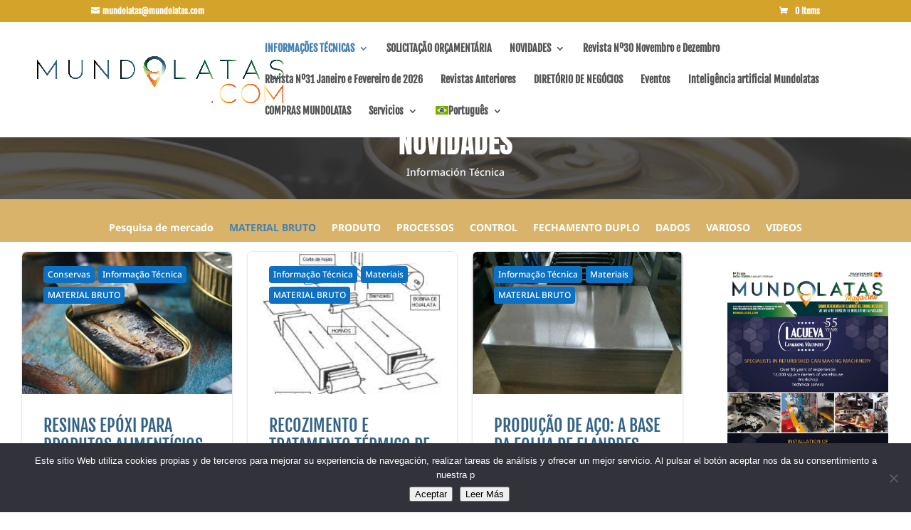

--- FILE ---
content_type: text/html; charset=UTF-8
request_url: https://mundolatas.com/pt-br/informacao-tecnica/material-bruto/
body_size: 78521
content:
<!DOCTYPE html>
<html lang="pt-br">
<head>
	<meta charset="UTF-8" />
<meta http-equiv="X-UA-Compatible" content="IE=edge">
	<link rel="pingback" href="https://mundolatas.com/xmlrpc.php" />

	<script type="text/javascript">
		document.documentElement.className = 'js';
	</script>

	<meta name='robots' content='index, follow, max-image-preview:large, max-snippet:-1, max-video-preview:-1' />

	<!-- This site is optimized with the Yoast SEO Premium plugin v26.7 (Yoast SEO v26.7) - https://yoast.com/wordpress/plugins/seo/ -->
	<title>MATERIAL BRUTO archivos - MUNDOLATAS</title>
	<link rel="canonical" href="https://mundolatas.com/pt-br/informacao-tecnica/material-bruto/" />
	<meta property="og:locale" content="pt_BR" />
	<meta property="og:type" content="article" />
	<meta property="og:title" content="MATERIAL BRUTO archivos" />
	<meta property="og:url" content="https://mundolatas.com/pt-br/informacao-tecnica/material-bruto/" />
	<meta property="og:site_name" content="MUNDOLATAS" />
	<meta name="twitter:card" content="summary_large_image" />
	<meta name="twitter:site" content="@mundolatas" />
	<script type="application/ld+json" class="yoast-schema-graph">{"@context":"https://schema.org","@graph":[{"@type":"CollectionPage","@id":"https://mundolatas.com/pt-br/informacao-tecnica/material-bruto/","url":"https://mundolatas.com/pt-br/informacao-tecnica/material-bruto/","name":"MATERIAL BRUTO archivos - MUNDOLATAS","isPartOf":{"@id":"https://mundolatas.com/pt-br/#website"},"primaryImageOfPage":{"@id":"https://mundolatas.com/pt-br/informacao-tecnica/material-bruto/#primaryimage"},"image":{"@id":"https://mundolatas.com/pt-br/informacao-tecnica/material-bruto/#primaryimage"},"thumbnailUrl":"https://mundolatas.com/wp-content/uploads/latasardinas.jpg","breadcrumb":{"@id":"https://mundolatas.com/pt-br/informacao-tecnica/material-bruto/#breadcrumb"},"inLanguage":"pt-BR"},{"@type":"ImageObject","inLanguage":"pt-BR","@id":"https://mundolatas.com/pt-br/informacao-tecnica/material-bruto/#primaryimage","url":"https://mundolatas.com/wp-content/uploads/latasardinas.jpg","contentUrl":"https://mundolatas.com/wp-content/uploads/latasardinas.jpg","width":669,"height":369},{"@type":"BreadcrumbList","@id":"https://mundolatas.com/pt-br/informacao-tecnica/material-bruto/#breadcrumb","itemListElement":[{"@type":"ListItem","position":1,"name":"Mundolatas","item":"https://mundolatas.com/pt-br/pagina-inicial/"},{"@type":"ListItem","position":2,"name":"Informação Técnica","item":"https://mundolatas.com/pt-br/informacao-tecnica/"},{"@type":"ListItem","position":3,"name":"MATERIAL BRUTO"}]},{"@type":"WebSite","@id":"https://mundolatas.com/pt-br/#website","url":"https://mundolatas.com/pt-br/","name":"MUNDOLATAS","description":"Portal especializado en la industria del envase metálico, latas de bebidas y envases de uso general","publisher":{"@id":"https://mundolatas.com/pt-br/#organization"},"potentialAction":[{"@type":"SearchAction","target":{"@type":"EntryPoint","urlTemplate":"https://mundolatas.com/pt-br/?s={search_term_string}"},"query-input":{"@type":"PropertyValueSpecification","valueRequired":true,"valueName":"search_term_string"}}],"inLanguage":"pt-BR"},{"@type":"Organization","@id":"https://mundolatas.com/pt-br/#organization","name":"MUNDOLATAS","url":"https://mundolatas.com/pt-br/","logo":{"@type":"ImageObject","inLanguage":"pt-BR","@id":"https://mundolatas.com/pt-br/#/schema/logo/image/","url":"https://mundolatas.com/wp-content/uploads/LOGO-MUNDOLATAS-sin-fondo.png","contentUrl":"https://mundolatas.com/wp-content/uploads/LOGO-MUNDOLATAS-sin-fondo.png","width":5320,"height":2000,"caption":"MUNDOLATAS"},"image":{"@id":"https://mundolatas.com/pt-br/#/schema/logo/image/"},"sameAs":["https://m.facebook.com/people/Mundolatascom/100052177076844/","https://x.com/mundolatas","https://www.linkedin.com/in/mundolatas-exclusive-metal-packaging-4b432b178/","https://www.youtube.com/channel/UC_KPuQ706-Xc2kojAm_vGhw"]}]}</script>
	<!-- / Yoast SEO Premium plugin. -->


<link rel='dns-prefetch' href='//mundolatas.com' />
<link rel='dns-prefetch' href='//static.addtoany.com' />
<link rel='dns-prefetch' href='//www.googletagmanager.com' />

<link rel="alternate" type="application/rss+xml" title="Feed para MUNDOLATAS &raquo;" href="https://mundolatas.com/pt-br/feed/" />
<link rel="alternate" type="application/rss+xml" title="Feed de comentários para MUNDOLATAS &raquo;" href="https://mundolatas.com/pt-br/comments/feed/" />
<link rel="alternate" type="application/rss+xml" title="Feed de categoria para MUNDOLATAS &raquo; MATERIAL BRUTO" href="https://mundolatas.com/pt-br/informacao-tecnica/material-bruto/feed/" />
<meta content="Divi v.4.27.4" name="generator"/><!-- mundolatas.com is managing ads with Advanced Ads 2.0.16 – https://wpadvancedads.com/ --><!--noptimize--><script id="mundolatas-ready">
			window.advanced_ads_ready=function(e,a){a=a||"complete";var d=function(e){return"interactive"===a?"loading"!==e:"complete"===e};d(document.readyState)?e():document.addEventListener("readystatechange",(function(a){d(a.target.readyState)&&e()}),{once:"interactive"===a})},window.advanced_ads_ready_queue=window.advanced_ads_ready_queue||[];		</script>
		<!--/noptimize--><link rel='stylesheet' id='wp-block-library-css' href='https://mundolatas.com/wp-includes/css/dist/block-library/style.min.css?ver=6.9' type='text/css' media='all' />
<style id='wp-block-image-inline-css' type='text/css'>
.wp-block-image>a,.wp-block-image>figure>a{display:inline-block}.wp-block-image img{box-sizing:border-box;height:auto;max-width:100%;vertical-align:bottom}@media not (prefers-reduced-motion){.wp-block-image img.hide{visibility:hidden}.wp-block-image img.show{animation:show-content-image .4s}}.wp-block-image[style*=border-radius] img,.wp-block-image[style*=border-radius]>a{border-radius:inherit}.wp-block-image.has-custom-border img{box-sizing:border-box}.wp-block-image.aligncenter{text-align:center}.wp-block-image.alignfull>a,.wp-block-image.alignwide>a{width:100%}.wp-block-image.alignfull img,.wp-block-image.alignwide img{height:auto;width:100%}.wp-block-image .aligncenter,.wp-block-image .alignleft,.wp-block-image .alignright,.wp-block-image.aligncenter,.wp-block-image.alignleft,.wp-block-image.alignright{display:table}.wp-block-image .aligncenter>figcaption,.wp-block-image .alignleft>figcaption,.wp-block-image .alignright>figcaption,.wp-block-image.aligncenter>figcaption,.wp-block-image.alignleft>figcaption,.wp-block-image.alignright>figcaption{caption-side:bottom;display:table-caption}.wp-block-image .alignleft{float:left;margin:.5em 1em .5em 0}.wp-block-image .alignright{float:right;margin:.5em 0 .5em 1em}.wp-block-image .aligncenter{margin-left:auto;margin-right:auto}.wp-block-image :where(figcaption){margin-bottom:1em;margin-top:.5em}.wp-block-image.is-style-circle-mask img{border-radius:9999px}@supports ((-webkit-mask-image:none) or (mask-image:none)) or (-webkit-mask-image:none){.wp-block-image.is-style-circle-mask img{border-radius:0;-webkit-mask-image:url('data:image/svg+xml;utf8,<svg viewBox="0 0 100 100" xmlns="http://www.w3.org/2000/svg"><circle cx="50" cy="50" r="50"/></svg>');mask-image:url('data:image/svg+xml;utf8,<svg viewBox="0 0 100 100" xmlns="http://www.w3.org/2000/svg"><circle cx="50" cy="50" r="50"/></svg>');mask-mode:alpha;-webkit-mask-position:center;mask-position:center;-webkit-mask-repeat:no-repeat;mask-repeat:no-repeat;-webkit-mask-size:contain;mask-size:contain}}:root :where(.wp-block-image.is-style-rounded img,.wp-block-image .is-style-rounded img){border-radius:9999px}.wp-block-image figure{margin:0}.wp-lightbox-container{display:flex;flex-direction:column;position:relative}.wp-lightbox-container img{cursor:zoom-in}.wp-lightbox-container img:hover+button{opacity:1}.wp-lightbox-container button{align-items:center;backdrop-filter:blur(16px) saturate(180%);background-color:#5a5a5a40;border:none;border-radius:4px;cursor:zoom-in;display:flex;height:20px;justify-content:center;opacity:0;padding:0;position:absolute;right:16px;text-align:center;top:16px;width:20px;z-index:100}@media not (prefers-reduced-motion){.wp-lightbox-container button{transition:opacity .2s ease}}.wp-lightbox-container button:focus-visible{outline:3px auto #5a5a5a40;outline:3px auto -webkit-focus-ring-color;outline-offset:3px}.wp-lightbox-container button:hover{cursor:pointer;opacity:1}.wp-lightbox-container button:focus{opacity:1}.wp-lightbox-container button:focus,.wp-lightbox-container button:hover,.wp-lightbox-container button:not(:hover):not(:active):not(.has-background){background-color:#5a5a5a40;border:none}.wp-lightbox-overlay{box-sizing:border-box;cursor:zoom-out;height:100vh;left:0;overflow:hidden;position:fixed;top:0;visibility:hidden;width:100%;z-index:100000}.wp-lightbox-overlay .close-button{align-items:center;cursor:pointer;display:flex;justify-content:center;min-height:40px;min-width:40px;padding:0;position:absolute;right:calc(env(safe-area-inset-right) + 16px);top:calc(env(safe-area-inset-top) + 16px);z-index:5000000}.wp-lightbox-overlay .close-button:focus,.wp-lightbox-overlay .close-button:hover,.wp-lightbox-overlay .close-button:not(:hover):not(:active):not(.has-background){background:none;border:none}.wp-lightbox-overlay .lightbox-image-container{height:var(--wp--lightbox-container-height);left:50%;overflow:hidden;position:absolute;top:50%;transform:translate(-50%,-50%);transform-origin:top left;width:var(--wp--lightbox-container-width);z-index:9999999999}.wp-lightbox-overlay .wp-block-image{align-items:center;box-sizing:border-box;display:flex;height:100%;justify-content:center;margin:0;position:relative;transform-origin:0 0;width:100%;z-index:3000000}.wp-lightbox-overlay .wp-block-image img{height:var(--wp--lightbox-image-height);min-height:var(--wp--lightbox-image-height);min-width:var(--wp--lightbox-image-width);width:var(--wp--lightbox-image-width)}.wp-lightbox-overlay .wp-block-image figcaption{display:none}.wp-lightbox-overlay button{background:none;border:none}.wp-lightbox-overlay .scrim{background-color:#fff;height:100%;opacity:.9;position:absolute;width:100%;z-index:2000000}.wp-lightbox-overlay.active{visibility:visible}@media not (prefers-reduced-motion){.wp-lightbox-overlay.active{animation:turn-on-visibility .25s both}.wp-lightbox-overlay.active img{animation:turn-on-visibility .35s both}.wp-lightbox-overlay.show-closing-animation:not(.active){animation:turn-off-visibility .35s both}.wp-lightbox-overlay.show-closing-animation:not(.active) img{animation:turn-off-visibility .25s both}.wp-lightbox-overlay.zoom.active{animation:none;opacity:1;visibility:visible}.wp-lightbox-overlay.zoom.active .lightbox-image-container{animation:lightbox-zoom-in .4s}.wp-lightbox-overlay.zoom.active .lightbox-image-container img{animation:none}.wp-lightbox-overlay.zoom.active .scrim{animation:turn-on-visibility .4s forwards}.wp-lightbox-overlay.zoom.show-closing-animation:not(.active){animation:none}.wp-lightbox-overlay.zoom.show-closing-animation:not(.active) .lightbox-image-container{animation:lightbox-zoom-out .4s}.wp-lightbox-overlay.zoom.show-closing-animation:not(.active) .lightbox-image-container img{animation:none}.wp-lightbox-overlay.zoom.show-closing-animation:not(.active) .scrim{animation:turn-off-visibility .4s forwards}}@keyframes show-content-image{0%{visibility:hidden}99%{visibility:hidden}to{visibility:visible}}@keyframes turn-on-visibility{0%{opacity:0}to{opacity:1}}@keyframes turn-off-visibility{0%{opacity:1;visibility:visible}99%{opacity:0;visibility:visible}to{opacity:0;visibility:hidden}}@keyframes lightbox-zoom-in{0%{transform:translate(calc((-100vw + var(--wp--lightbox-scrollbar-width))/2 + var(--wp--lightbox-initial-left-position)),calc(-50vh + var(--wp--lightbox-initial-top-position))) scale(var(--wp--lightbox-scale))}to{transform:translate(-50%,-50%) scale(1)}}@keyframes lightbox-zoom-out{0%{transform:translate(-50%,-50%) scale(1);visibility:visible}99%{visibility:visible}to{transform:translate(calc((-100vw + var(--wp--lightbox-scrollbar-width))/2 + var(--wp--lightbox-initial-left-position)),calc(-50vh + var(--wp--lightbox-initial-top-position))) scale(var(--wp--lightbox-scale));visibility:hidden}}
/*# sourceURL=https://mundolatas.com/wp-includes/blocks/image/style.min.css */
</style>
<style id='wp-block-image-theme-inline-css' type='text/css'>
:root :where(.wp-block-image figcaption){color:#555;font-size:13px;text-align:center}.is-dark-theme :root :where(.wp-block-image figcaption){color:#ffffffa6}.wp-block-image{margin:0 0 1em}
/*# sourceURL=https://mundolatas.com/wp-includes/blocks/image/theme.min.css */
</style>
<style id='wp-block-paragraph-inline-css' type='text/css'>
.is-small-text{font-size:.875em}.is-regular-text{font-size:1em}.is-large-text{font-size:2.25em}.is-larger-text{font-size:3em}.has-drop-cap:not(:focus):first-letter{float:left;font-size:8.4em;font-style:normal;font-weight:100;line-height:.68;margin:.05em .1em 0 0;text-transform:uppercase}body.rtl .has-drop-cap:not(:focus):first-letter{float:none;margin-left:.1em}p.has-drop-cap.has-background{overflow:hidden}:root :where(p.has-background){padding:1.25em 2.375em}:where(p.has-text-color:not(.has-link-color)) a{color:inherit}p.has-text-align-left[style*="writing-mode:vertical-lr"],p.has-text-align-right[style*="writing-mode:vertical-rl"]{rotate:180deg}
/*# sourceURL=https://mundolatas.com/wp-includes/blocks/paragraph/style.min.css */
</style>
<style id='global-styles-inline-css' type='text/css'>
:root{--wp--preset--aspect-ratio--square: 1;--wp--preset--aspect-ratio--4-3: 4/3;--wp--preset--aspect-ratio--3-4: 3/4;--wp--preset--aspect-ratio--3-2: 3/2;--wp--preset--aspect-ratio--2-3: 2/3;--wp--preset--aspect-ratio--16-9: 16/9;--wp--preset--aspect-ratio--9-16: 9/16;--wp--preset--color--black: #000000;--wp--preset--color--cyan-bluish-gray: #abb8c3;--wp--preset--color--white: #ffffff;--wp--preset--color--pale-pink: #f78da7;--wp--preset--color--vivid-red: #cf2e2e;--wp--preset--color--luminous-vivid-orange: #ff6900;--wp--preset--color--luminous-vivid-amber: #fcb900;--wp--preset--color--light-green-cyan: #7bdcb5;--wp--preset--color--vivid-green-cyan: #00d084;--wp--preset--color--pale-cyan-blue: #8ed1fc;--wp--preset--color--vivid-cyan-blue: #0693e3;--wp--preset--color--vivid-purple: #9b51e0;--wp--preset--gradient--vivid-cyan-blue-to-vivid-purple: linear-gradient(135deg,rgb(6,147,227) 0%,rgb(155,81,224) 100%);--wp--preset--gradient--light-green-cyan-to-vivid-green-cyan: linear-gradient(135deg,rgb(122,220,180) 0%,rgb(0,208,130) 100%);--wp--preset--gradient--luminous-vivid-amber-to-luminous-vivid-orange: linear-gradient(135deg,rgb(252,185,0) 0%,rgb(255,105,0) 100%);--wp--preset--gradient--luminous-vivid-orange-to-vivid-red: linear-gradient(135deg,rgb(255,105,0) 0%,rgb(207,46,46) 100%);--wp--preset--gradient--very-light-gray-to-cyan-bluish-gray: linear-gradient(135deg,rgb(238,238,238) 0%,rgb(169,184,195) 100%);--wp--preset--gradient--cool-to-warm-spectrum: linear-gradient(135deg,rgb(74,234,220) 0%,rgb(151,120,209) 20%,rgb(207,42,186) 40%,rgb(238,44,130) 60%,rgb(251,105,98) 80%,rgb(254,248,76) 100%);--wp--preset--gradient--blush-light-purple: linear-gradient(135deg,rgb(255,206,236) 0%,rgb(152,150,240) 100%);--wp--preset--gradient--blush-bordeaux: linear-gradient(135deg,rgb(254,205,165) 0%,rgb(254,45,45) 50%,rgb(107,0,62) 100%);--wp--preset--gradient--luminous-dusk: linear-gradient(135deg,rgb(255,203,112) 0%,rgb(199,81,192) 50%,rgb(65,88,208) 100%);--wp--preset--gradient--pale-ocean: linear-gradient(135deg,rgb(255,245,203) 0%,rgb(182,227,212) 50%,rgb(51,167,181) 100%);--wp--preset--gradient--electric-grass: linear-gradient(135deg,rgb(202,248,128) 0%,rgb(113,206,126) 100%);--wp--preset--gradient--midnight: linear-gradient(135deg,rgb(2,3,129) 0%,rgb(40,116,252) 100%);--wp--preset--font-size--small: 13px;--wp--preset--font-size--medium: 20px;--wp--preset--font-size--large: 36px;--wp--preset--font-size--x-large: 42px;--wp--preset--spacing--20: 0.44rem;--wp--preset--spacing--30: 0.67rem;--wp--preset--spacing--40: 1rem;--wp--preset--spacing--50: 1.5rem;--wp--preset--spacing--60: 2.25rem;--wp--preset--spacing--70: 3.38rem;--wp--preset--spacing--80: 5.06rem;--wp--preset--shadow--natural: 6px 6px 9px rgba(0, 0, 0, 0.2);--wp--preset--shadow--deep: 12px 12px 50px rgba(0, 0, 0, 0.4);--wp--preset--shadow--sharp: 6px 6px 0px rgba(0, 0, 0, 0.2);--wp--preset--shadow--outlined: 6px 6px 0px -3px rgb(255, 255, 255), 6px 6px rgb(0, 0, 0);--wp--preset--shadow--crisp: 6px 6px 0px rgb(0, 0, 0);}:root { --wp--style--global--content-size: 823px;--wp--style--global--wide-size: 1080px; }:where(body) { margin: 0; }.wp-site-blocks > .alignleft { float: left; margin-right: 2em; }.wp-site-blocks > .alignright { float: right; margin-left: 2em; }.wp-site-blocks > .aligncenter { justify-content: center; margin-left: auto; margin-right: auto; }:where(.is-layout-flex){gap: 0.5em;}:where(.is-layout-grid){gap: 0.5em;}.is-layout-flow > .alignleft{float: left;margin-inline-start: 0;margin-inline-end: 2em;}.is-layout-flow > .alignright{float: right;margin-inline-start: 2em;margin-inline-end: 0;}.is-layout-flow > .aligncenter{margin-left: auto !important;margin-right: auto !important;}.is-layout-constrained > .alignleft{float: left;margin-inline-start: 0;margin-inline-end: 2em;}.is-layout-constrained > .alignright{float: right;margin-inline-start: 2em;margin-inline-end: 0;}.is-layout-constrained > .aligncenter{margin-left: auto !important;margin-right: auto !important;}.is-layout-constrained > :where(:not(.alignleft):not(.alignright):not(.alignfull)){max-width: var(--wp--style--global--content-size);margin-left: auto !important;margin-right: auto !important;}.is-layout-constrained > .alignwide{max-width: var(--wp--style--global--wide-size);}body .is-layout-flex{display: flex;}.is-layout-flex{flex-wrap: wrap;align-items: center;}.is-layout-flex > :is(*, div){margin: 0;}body .is-layout-grid{display: grid;}.is-layout-grid > :is(*, div){margin: 0;}body{padding-top: 0px;padding-right: 0px;padding-bottom: 0px;padding-left: 0px;}:root :where(.wp-element-button, .wp-block-button__link){background-color: #32373c;border-width: 0;color: #fff;font-family: inherit;font-size: inherit;font-style: inherit;font-weight: inherit;letter-spacing: inherit;line-height: inherit;padding-top: calc(0.667em + 2px);padding-right: calc(1.333em + 2px);padding-bottom: calc(0.667em + 2px);padding-left: calc(1.333em + 2px);text-decoration: none;text-transform: inherit;}.has-black-color{color: var(--wp--preset--color--black) !important;}.has-cyan-bluish-gray-color{color: var(--wp--preset--color--cyan-bluish-gray) !important;}.has-white-color{color: var(--wp--preset--color--white) !important;}.has-pale-pink-color{color: var(--wp--preset--color--pale-pink) !important;}.has-vivid-red-color{color: var(--wp--preset--color--vivid-red) !important;}.has-luminous-vivid-orange-color{color: var(--wp--preset--color--luminous-vivid-orange) !important;}.has-luminous-vivid-amber-color{color: var(--wp--preset--color--luminous-vivid-amber) !important;}.has-light-green-cyan-color{color: var(--wp--preset--color--light-green-cyan) !important;}.has-vivid-green-cyan-color{color: var(--wp--preset--color--vivid-green-cyan) !important;}.has-pale-cyan-blue-color{color: var(--wp--preset--color--pale-cyan-blue) !important;}.has-vivid-cyan-blue-color{color: var(--wp--preset--color--vivid-cyan-blue) !important;}.has-vivid-purple-color{color: var(--wp--preset--color--vivid-purple) !important;}.has-black-background-color{background-color: var(--wp--preset--color--black) !important;}.has-cyan-bluish-gray-background-color{background-color: var(--wp--preset--color--cyan-bluish-gray) !important;}.has-white-background-color{background-color: var(--wp--preset--color--white) !important;}.has-pale-pink-background-color{background-color: var(--wp--preset--color--pale-pink) !important;}.has-vivid-red-background-color{background-color: var(--wp--preset--color--vivid-red) !important;}.has-luminous-vivid-orange-background-color{background-color: var(--wp--preset--color--luminous-vivid-orange) !important;}.has-luminous-vivid-amber-background-color{background-color: var(--wp--preset--color--luminous-vivid-amber) !important;}.has-light-green-cyan-background-color{background-color: var(--wp--preset--color--light-green-cyan) !important;}.has-vivid-green-cyan-background-color{background-color: var(--wp--preset--color--vivid-green-cyan) !important;}.has-pale-cyan-blue-background-color{background-color: var(--wp--preset--color--pale-cyan-blue) !important;}.has-vivid-cyan-blue-background-color{background-color: var(--wp--preset--color--vivid-cyan-blue) !important;}.has-vivid-purple-background-color{background-color: var(--wp--preset--color--vivid-purple) !important;}.has-black-border-color{border-color: var(--wp--preset--color--black) !important;}.has-cyan-bluish-gray-border-color{border-color: var(--wp--preset--color--cyan-bluish-gray) !important;}.has-white-border-color{border-color: var(--wp--preset--color--white) !important;}.has-pale-pink-border-color{border-color: var(--wp--preset--color--pale-pink) !important;}.has-vivid-red-border-color{border-color: var(--wp--preset--color--vivid-red) !important;}.has-luminous-vivid-orange-border-color{border-color: var(--wp--preset--color--luminous-vivid-orange) !important;}.has-luminous-vivid-amber-border-color{border-color: var(--wp--preset--color--luminous-vivid-amber) !important;}.has-light-green-cyan-border-color{border-color: var(--wp--preset--color--light-green-cyan) !important;}.has-vivid-green-cyan-border-color{border-color: var(--wp--preset--color--vivid-green-cyan) !important;}.has-pale-cyan-blue-border-color{border-color: var(--wp--preset--color--pale-cyan-blue) !important;}.has-vivid-cyan-blue-border-color{border-color: var(--wp--preset--color--vivid-cyan-blue) !important;}.has-vivid-purple-border-color{border-color: var(--wp--preset--color--vivid-purple) !important;}.has-vivid-cyan-blue-to-vivid-purple-gradient-background{background: var(--wp--preset--gradient--vivid-cyan-blue-to-vivid-purple) !important;}.has-light-green-cyan-to-vivid-green-cyan-gradient-background{background: var(--wp--preset--gradient--light-green-cyan-to-vivid-green-cyan) !important;}.has-luminous-vivid-amber-to-luminous-vivid-orange-gradient-background{background: var(--wp--preset--gradient--luminous-vivid-amber-to-luminous-vivid-orange) !important;}.has-luminous-vivid-orange-to-vivid-red-gradient-background{background: var(--wp--preset--gradient--luminous-vivid-orange-to-vivid-red) !important;}.has-very-light-gray-to-cyan-bluish-gray-gradient-background{background: var(--wp--preset--gradient--very-light-gray-to-cyan-bluish-gray) !important;}.has-cool-to-warm-spectrum-gradient-background{background: var(--wp--preset--gradient--cool-to-warm-spectrum) !important;}.has-blush-light-purple-gradient-background{background: var(--wp--preset--gradient--blush-light-purple) !important;}.has-blush-bordeaux-gradient-background{background: var(--wp--preset--gradient--blush-bordeaux) !important;}.has-luminous-dusk-gradient-background{background: var(--wp--preset--gradient--luminous-dusk) !important;}.has-pale-ocean-gradient-background{background: var(--wp--preset--gradient--pale-ocean) !important;}.has-electric-grass-gradient-background{background: var(--wp--preset--gradient--electric-grass) !important;}.has-midnight-gradient-background{background: var(--wp--preset--gradient--midnight) !important;}.has-small-font-size{font-size: var(--wp--preset--font-size--small) !important;}.has-medium-font-size{font-size: var(--wp--preset--font-size--medium) !important;}.has-large-font-size{font-size: var(--wp--preset--font-size--large) !important;}.has-x-large-font-size{font-size: var(--wp--preset--font-size--x-large) !important;}
/*# sourceURL=global-styles-inline-css */
</style>

<link rel='stylesheet' id='mediaelement-css' href='https://mundolatas.com/wp-includes/js/mediaelement/mediaelementplayer-legacy.min.css?ver=4.2.17' type='text/css' media='all' />
<link rel='stylesheet' id='wp-mediaelement-css' href='https://mundolatas.com/wp-includes/js/mediaelement/wp-mediaelement.min.css?ver=6.9' type='text/css' media='all' />
<link rel='stylesheet' id='view_editor_gutenberg_frontend_assets-css' href='https://mundolatas.com/wp-content/plugins/toolset-blocks/public/css/views-frontend.css?ver=3.6.21' type='text/css' media='all' />
<style id='view_editor_gutenberg_frontend_assets-inline-css' type='text/css'>
.wpv-sort-list-dropdown.wpv-sort-list-dropdown-style-default > span.wpv-sort-list,.wpv-sort-list-dropdown.wpv-sort-list-dropdown-style-default .wpv-sort-list-item {border-color: #cdcdcd;}.wpv-sort-list-dropdown.wpv-sort-list-dropdown-style-default .wpv-sort-list-item a {color: #444;background-color: #fff;}.wpv-sort-list-dropdown.wpv-sort-list-dropdown-style-default a:hover,.wpv-sort-list-dropdown.wpv-sort-list-dropdown-style-default a:focus {color: #000;background-color: #eee;}.wpv-sort-list-dropdown.wpv-sort-list-dropdown-style-default .wpv-sort-list-item.wpv-sort-list-current a {color: #000;background-color: #eee;}
.wpv-sort-list-dropdown.wpv-sort-list-dropdown-style-default > span.wpv-sort-list,.wpv-sort-list-dropdown.wpv-sort-list-dropdown-style-default .wpv-sort-list-item {border-color: #cdcdcd;}.wpv-sort-list-dropdown.wpv-sort-list-dropdown-style-default .wpv-sort-list-item a {color: #444;background-color: #fff;}.wpv-sort-list-dropdown.wpv-sort-list-dropdown-style-default a:hover,.wpv-sort-list-dropdown.wpv-sort-list-dropdown-style-default a:focus {color: #000;background-color: #eee;}.wpv-sort-list-dropdown.wpv-sort-list-dropdown-style-default .wpv-sort-list-item.wpv-sort-list-current a {color: #000;background-color: #eee;}.wpv-sort-list-dropdown.wpv-sort-list-dropdown-style-grey > span.wpv-sort-list,.wpv-sort-list-dropdown.wpv-sort-list-dropdown-style-grey .wpv-sort-list-item {border-color: #cdcdcd;}.wpv-sort-list-dropdown.wpv-sort-list-dropdown-style-grey .wpv-sort-list-item a {color: #444;background-color: #eeeeee;}.wpv-sort-list-dropdown.wpv-sort-list-dropdown-style-grey a:hover,.wpv-sort-list-dropdown.wpv-sort-list-dropdown-style-grey a:focus {color: #000;background-color: #e5e5e5;}.wpv-sort-list-dropdown.wpv-sort-list-dropdown-style-grey .wpv-sort-list-item.wpv-sort-list-current a {color: #000;background-color: #e5e5e5;}
.wpv-sort-list-dropdown.wpv-sort-list-dropdown-style-default > span.wpv-sort-list,.wpv-sort-list-dropdown.wpv-sort-list-dropdown-style-default .wpv-sort-list-item {border-color: #cdcdcd;}.wpv-sort-list-dropdown.wpv-sort-list-dropdown-style-default .wpv-sort-list-item a {color: #444;background-color: #fff;}.wpv-sort-list-dropdown.wpv-sort-list-dropdown-style-default a:hover,.wpv-sort-list-dropdown.wpv-sort-list-dropdown-style-default a:focus {color: #000;background-color: #eee;}.wpv-sort-list-dropdown.wpv-sort-list-dropdown-style-default .wpv-sort-list-item.wpv-sort-list-current a {color: #000;background-color: #eee;}.wpv-sort-list-dropdown.wpv-sort-list-dropdown-style-grey > span.wpv-sort-list,.wpv-sort-list-dropdown.wpv-sort-list-dropdown-style-grey .wpv-sort-list-item {border-color: #cdcdcd;}.wpv-sort-list-dropdown.wpv-sort-list-dropdown-style-grey .wpv-sort-list-item a {color: #444;background-color: #eeeeee;}.wpv-sort-list-dropdown.wpv-sort-list-dropdown-style-grey a:hover,.wpv-sort-list-dropdown.wpv-sort-list-dropdown-style-grey a:focus {color: #000;background-color: #e5e5e5;}.wpv-sort-list-dropdown.wpv-sort-list-dropdown-style-grey .wpv-sort-list-item.wpv-sort-list-current a {color: #000;background-color: #e5e5e5;}.wpv-sort-list-dropdown.wpv-sort-list-dropdown-style-blue > span.wpv-sort-list,.wpv-sort-list-dropdown.wpv-sort-list-dropdown-style-blue .wpv-sort-list-item {border-color: #0099cc;}.wpv-sort-list-dropdown.wpv-sort-list-dropdown-style-blue .wpv-sort-list-item a {color: #444;background-color: #cbddeb;}.wpv-sort-list-dropdown.wpv-sort-list-dropdown-style-blue a:hover,.wpv-sort-list-dropdown.wpv-sort-list-dropdown-style-blue a:focus {color: #000;background-color: #95bedd;}.wpv-sort-list-dropdown.wpv-sort-list-dropdown-style-blue .wpv-sort-list-item.wpv-sort-list-current a {color: #000;background-color: #95bedd;}
/*# sourceURL=view_editor_gutenberg_frontend_assets-inline-css */
</style>
<link rel='stylesheet' id='cookie-notice-front-css' href='https://mundolatas.com/wp-content/plugins/cookie-notice/css/front.min.css?ver=2.5.11' type='text/css' media='all' />
<link rel='stylesheet' id='woocommerce-layout-css' href='https://mundolatas.com/wp-content/plugins/woocommerce/assets/css/woocommerce-layout.css?ver=10.4.3' type='text/css' media='all' />
<link rel='stylesheet' id='woocommerce-smallscreen-css' href='https://mundolatas.com/wp-content/plugins/woocommerce/assets/css/woocommerce-smallscreen.css?ver=10.4.3' type='text/css' media='only screen and (max-width: 768px)' />
<link rel='stylesheet' id='woocommerce-general-css' href='https://mundolatas.com/wp-content/plugins/woocommerce/assets/css/woocommerce.css?ver=10.4.3' type='text/css' media='all' />
<style id='woocommerce-inline-inline-css' type='text/css'>
.woocommerce form .form-row .required { visibility: visible; }
/*# sourceURL=woocommerce-inline-inline-css */
</style>
<link rel='stylesheet' id='wpccp-css' href='https://mundolatas.com/wp-content/plugins/wp-content-copy-protection/assets/css/style.min.css?ver=1688029215' type='text/css' media='all' />
<link rel='stylesheet' id='wpml-legacy-horizontal-list-0-css' href='https://mundolatas.com/wp-content/plugins/sitepress-multilingual-cms/templates/language-switchers/legacy-list-horizontal/style.min.css?ver=1' type='text/css' media='all' />
<style id='wpml-legacy-horizontal-list-0-inline-css' type='text/css'>
.wpml-ls-statics-footer a, .wpml-ls-statics-footer .wpml-ls-sub-menu a, .wpml-ls-statics-footer .wpml-ls-sub-menu a:link, .wpml-ls-statics-footer li:not(.wpml-ls-current-language) .wpml-ls-link, .wpml-ls-statics-footer li:not(.wpml-ls-current-language) .wpml-ls-link:link {color:#444444;background-color:#ffffff;}.wpml-ls-statics-footer .wpml-ls-sub-menu a:hover,.wpml-ls-statics-footer .wpml-ls-sub-menu a:focus, .wpml-ls-statics-footer .wpml-ls-sub-menu a:link:hover, .wpml-ls-statics-footer .wpml-ls-sub-menu a:link:focus {color:#000000;background-color:#eeeeee;}.wpml-ls-statics-footer .wpml-ls-current-language > a {color:#444444;background-color:#ffffff;}.wpml-ls-statics-footer .wpml-ls-current-language:hover>a, .wpml-ls-statics-footer .wpml-ls-current-language>a:focus {color:#000000;background-color:#eeeeee;}
/*# sourceURL=wpml-legacy-horizontal-list-0-inline-css */
</style>
<link rel='stylesheet' id='wpml-menu-item-0-css' href='https://mundolatas.com/wp-content/plugins/sitepress-multilingual-cms/templates/language-switchers/menu-item/style.min.css?ver=1' type='text/css' media='all' />
<link rel='stylesheet' id='brbl-slick-css' href='https://mundolatas.com/wp-content/plugins/brainblog/assets/vendor/slick/slick.min.css?ver=1.2.16' type='text/css' media='all' />
<style id='divi-style-inline-inline-css' type='text/css'>
/*!
Theme Name: Divi
Theme URI: http://www.elegantthemes.com/gallery/divi/
Version: 4.27.4
Description: Smart. Flexible. Beautiful. Divi is the most powerful theme in our collection.
Author: Elegant Themes
Author URI: http://www.elegantthemes.com
License: GNU General Public License v2
License URI: http://www.gnu.org/licenses/gpl-2.0.html
*/

a,abbr,acronym,address,applet,b,big,blockquote,body,center,cite,code,dd,del,dfn,div,dl,dt,em,fieldset,font,form,h1,h2,h3,h4,h5,h6,html,i,iframe,img,ins,kbd,label,legend,li,object,ol,p,pre,q,s,samp,small,span,strike,strong,sub,sup,tt,u,ul,var{margin:0;padding:0;border:0;outline:0;font-size:100%;-ms-text-size-adjust:100%;-webkit-text-size-adjust:100%;vertical-align:baseline;background:transparent}body{line-height:1}ol,ul{list-style:none}blockquote,q{quotes:none}blockquote:after,blockquote:before,q:after,q:before{content:"";content:none}blockquote{margin:20px 0 30px;border-left:5px solid;padding-left:20px}:focus{outline:0}del{text-decoration:line-through}pre{overflow:auto;padding:10px}figure{margin:0}table{border-collapse:collapse;border-spacing:0}article,aside,footer,header,hgroup,nav,section{display:block}body{font-family:Open Sans,Arial,sans-serif;font-size:14px;color:#666;background-color:#fff;line-height:1.7em;font-weight:500;-webkit-font-smoothing:antialiased;-moz-osx-font-smoothing:grayscale}body.page-template-page-template-blank-php #page-container{padding-top:0!important}body.et_cover_background{background-size:cover!important;background-position:top!important;background-repeat:no-repeat!important;background-attachment:fixed}a{color:#2ea3f2}a,a:hover{text-decoration:none}p{padding-bottom:1em}p:not(.has-background):last-of-type{padding-bottom:0}p.et_normal_padding{padding-bottom:1em}strong{font-weight:700}cite,em,i{font-style:italic}code,pre{font-family:Courier New,monospace;margin-bottom:10px}ins{text-decoration:none}sub,sup{height:0;line-height:1;position:relative;vertical-align:baseline}sup{bottom:.8em}sub{top:.3em}dl{margin:0 0 1.5em}dl dt{font-weight:700}dd{margin-left:1.5em}blockquote p{padding-bottom:0}embed,iframe,object,video{max-width:100%}h1,h2,h3,h4,h5,h6{color:#333;padding-bottom:10px;line-height:1em;font-weight:500}h1 a,h2 a,h3 a,h4 a,h5 a,h6 a{color:inherit}h1{font-size:30px}h2{font-size:26px}h3{font-size:22px}h4{font-size:18px}h5{font-size:16px}h6{font-size:14px}input{-webkit-appearance:none}input[type=checkbox]{-webkit-appearance:checkbox}input[type=radio]{-webkit-appearance:radio}input.text,input.title,input[type=email],input[type=password],input[type=tel],input[type=text],select,textarea{background-color:#fff;border:1px solid #bbb;padding:2px;color:#4e4e4e}input.text:focus,input.title:focus,input[type=text]:focus,select:focus,textarea:focus{border-color:#2d3940;color:#3e3e3e}input.text,input.title,input[type=text],select,textarea{margin:0}textarea{padding:4px}button,input,select,textarea{font-family:inherit}img{max-width:100%;height:auto}.clear{clear:both}br.clear{margin:0;padding:0}.pagination{clear:both}#et_search_icon:hover,.et-social-icon a:hover,.et_password_protected_form .et_submit_button,.form-submit .et_pb_buttontton.alt.disabled,.nav-single a,.posted_in a{color:#2ea3f2}.et-search-form,blockquote{border-color:#2ea3f2}#main-content{background-color:#fff}.container{width:80%;max-width:1080px;margin:auto;position:relative}body:not(.et-tb) #main-content .container,body:not(.et-tb-has-header) #main-content .container{padding-top:58px}.et_full_width_page #main-content .container:before{display:none}.main_title{margin-bottom:20px}.et_password_protected_form .et_submit_button:hover,.form-submit .et_pb_button:hover{background:rgba(0,0,0,.05)}.et_button_icon_visible .et_pb_button{padding-right:2em;padding-left:.7em}.et_button_icon_visible .et_pb_button:after{opacity:1;margin-left:0}.et_button_left .et_pb_button:hover:after{left:.15em}.et_button_left .et_pb_button:after{margin-left:0;left:1em}.et_button_icon_visible.et_button_left .et_pb_button,.et_button_left .et_pb_button:hover,.et_button_left .et_pb_module .et_pb_button:hover{padding-left:2em;padding-right:.7em}.et_button_icon_visible.et_button_left .et_pb_button:after,.et_button_left .et_pb_button:hover:after{left:.15em}.et_password_protected_form .et_submit_button:hover,.form-submit .et_pb_button:hover{padding:.3em 1em}.et_button_no_icon .et_pb_button:after{display:none}.et_button_no_icon.et_button_icon_visible.et_button_left .et_pb_button,.et_button_no_icon.et_button_left .et_pb_button:hover,.et_button_no_icon .et_pb_button,.et_button_no_icon .et_pb_button:hover{padding:.3em 1em!important}.et_button_custom_icon .et_pb_button:after{line-height:1.7em}.et_button_custom_icon.et_button_icon_visible .et_pb_button:after,.et_button_custom_icon .et_pb_button:hover:after{margin-left:.3em}#left-area .post_format-post-format-gallery .wp-block-gallery:first-of-type{padding:0;margin-bottom:-16px}.entry-content table:not(.variations){border:1px solid #eee;margin:0 0 15px;text-align:left;width:100%}.entry-content thead th,.entry-content tr th{color:#555;font-weight:700;padding:9px 24px}.entry-content tr td{border-top:1px solid #eee;padding:6px 24px}#left-area ul,.entry-content ul,.et-l--body ul,.et-l--footer ul,.et-l--header ul{list-style-type:disc;padding:0 0 23px 1em;line-height:26px}#left-area ol,.entry-content ol,.et-l--body ol,.et-l--footer ol,.et-l--header ol{list-style-type:decimal;list-style-position:inside;padding:0 0 23px;line-height:26px}#left-area ul li ul,.entry-content ul li ol{padding:2px 0 2px 20px}#left-area ol li ul,.entry-content ol li ol,.et-l--body ol li ol,.et-l--footer ol li ol,.et-l--header ol li ol{padding:2px 0 2px 35px}#left-area ul.wp-block-gallery{display:-webkit-box;display:-ms-flexbox;display:flex;-ms-flex-wrap:wrap;flex-wrap:wrap;list-style-type:none;padding:0}#left-area ul.products{padding:0!important;line-height:1.7!important;list-style:none!important}.gallery-item a{display:block}.gallery-caption,.gallery-item a{width:90%}#wpadminbar{z-index:100001}#left-area .post-meta{font-size:14px;padding-bottom:15px}#left-area .post-meta a{text-decoration:none;color:#666}#left-area .et_featured_image{padding-bottom:7px}.single .post{padding-bottom:25px}body.single .et_audio_content{margin-bottom:-6px}.nav-single a{text-decoration:none;color:#2ea3f2;font-size:14px;font-weight:400}.nav-previous{float:left}.nav-next{float:right}.et_password_protected_form p input{background-color:#eee;border:none!important;width:100%!important;border-radius:0!important;font-size:14px;color:#999!important;padding:16px!important;-webkit-box-sizing:border-box;box-sizing:border-box}.et_password_protected_form label{display:none}.et_password_protected_form .et_submit_button{font-family:inherit;display:block;float:right;margin:8px auto 0;cursor:pointer}.post-password-required p.nocomments.container{max-width:100%}.post-password-required p.nocomments.container:before{display:none}.aligncenter,div.post .new-post .aligncenter{display:block;margin-left:auto;margin-right:auto}.wp-caption{border:1px solid #ddd;text-align:center;background-color:#f3f3f3;margin-bottom:10px;max-width:96%;padding:8px}.wp-caption.alignleft{margin:0 30px 20px 0}.wp-caption.alignright{margin:0 0 20px 30px}.wp-caption img{margin:0;padding:0;border:0}.wp-caption p.wp-caption-text{font-size:12px;padding:0 4px 5px;margin:0}.alignright{float:right}.alignleft{float:left}img.alignleft{display:inline;float:left;margin-right:15px}img.alignright{display:inline;float:right;margin-left:15px}.page.et_pb_pagebuilder_layout #main-content{background-color:transparent}body #main-content .et_builder_inner_content>h1,body #main-content .et_builder_inner_content>h2,body #main-content .et_builder_inner_content>h3,body #main-content .et_builder_inner_content>h4,body #main-content .et_builder_inner_content>h5,body #main-content .et_builder_inner_content>h6{line-height:1.4em}body #main-content .et_builder_inner_content>p{line-height:1.7em}.wp-block-pullquote{margin:20px 0 30px}.wp-block-pullquote.has-background blockquote{border-left:none}.wp-block-group.has-background{padding:1.5em 1.5em .5em}@media (min-width:981px){#left-area{width:79.125%;padding-bottom:23px}#main-content .container:before{content:"";position:absolute;top:0;height:100%;width:1px;background-color:#e2e2e2}.et_full_width_page #left-area,.et_no_sidebar #left-area{float:none;width:100%!important}.et_full_width_page #left-area{padding-bottom:0}.et_no_sidebar #main-content .container:before{display:none}}@media (max-width:980px){#page-container{padding-top:80px}.et-tb #page-container,.et-tb-has-header #page-container{padding-top:0!important}#left-area,#sidebar{width:100%!important}#main-content .container:before{display:none!important}.et_full_width_page .et_gallery_item:nth-child(4n+1){clear:none}}@media print{#page-container{padding-top:0!important}}#wp-admin-bar-et-use-visual-builder a:before{font-family:ETmodules!important;content:"\e625";font-size:30px!important;width:28px;margin-top:-3px;color:#974df3!important}#wp-admin-bar-et-use-visual-builder:hover a:before{color:#fff!important}#wp-admin-bar-et-use-visual-builder:hover a,#wp-admin-bar-et-use-visual-builder a:hover{transition:background-color .5s ease;-webkit-transition:background-color .5s ease;-moz-transition:background-color .5s ease;background-color:#7e3bd0!important;color:#fff!important}* html .clearfix,:first-child+html .clearfix{zoom:1}.iphone .et_pb_section_video_bg video::-webkit-media-controls-start-playback-button{display:none!important;-webkit-appearance:none}.et_mobile_device .et_pb_section_parallax .et_pb_parallax_css{background-attachment:scroll}.et-social-facebook a.icon:before{content:"\e093"}.et-social-twitter a.icon:before{content:"\e094"}.et-social-google-plus a.icon:before{content:"\e096"}.et-social-instagram a.icon:before{content:"\e09a"}.et-social-rss a.icon:before{content:"\e09e"}.ai1ec-single-event:after{content:" ";display:table;clear:both}.evcal_event_details .evcal_evdata_cell .eventon_details_shading_bot.eventon_details_shading_bot{z-index:3}.wp-block-divi-layout{margin-bottom:1em}*{-webkit-box-sizing:border-box;box-sizing:border-box}#et-info-email:before,#et-info-phone:before,#et_search_icon:before,.comment-reply-link:after,.et-cart-info span:before,.et-pb-arrow-next:before,.et-pb-arrow-prev:before,.et-social-icon a:before,.et_audio_container .mejs-playpause-button button:before,.et_audio_container .mejs-volume-button button:before,.et_overlay:before,.et_password_protected_form .et_submit_button:after,.et_pb_button:after,.et_pb_contact_reset:after,.et_pb_contact_submit:after,.et_pb_font_icon:before,.et_pb_newsletter_button:after,.et_pb_pricing_table_button:after,.et_pb_promo_button:after,.et_pb_testimonial:before,.et_pb_toggle_title:before,.form-submit .et_pb_button:after,.mobile_menu_bar:before,a.et_pb_more_button:after{font-family:ETmodules!important;speak:none;font-style:normal;font-weight:400;-webkit-font-feature-settings:normal;font-feature-settings:normal;font-variant:normal;text-transform:none;line-height:1;-webkit-font-smoothing:antialiased;-moz-osx-font-smoothing:grayscale;text-shadow:0 0;direction:ltr}.et-pb-icon,.et_pb_custom_button_icon.et_pb_button:after,.et_pb_login .et_pb_custom_button_icon.et_pb_button:after,.et_pb_woo_custom_button_icon .button.et_pb_custom_button_icon.et_pb_button:after,.et_pb_woo_custom_button_icon .button.et_pb_custom_button_icon.et_pb_button:hover:after{content:attr(data-icon)}.et-pb-icon{font-family:ETmodules;speak:none;font-weight:400;-webkit-font-feature-settings:normal;font-feature-settings:normal;font-variant:normal;text-transform:none;line-height:1;-webkit-font-smoothing:antialiased;font-size:96px;font-style:normal;display:inline-block;-webkit-box-sizing:border-box;box-sizing:border-box;direction:ltr}#et-ajax-saving{display:none;-webkit-transition:background .3s,-webkit-box-shadow .3s;transition:background .3s,-webkit-box-shadow .3s;transition:background .3s,box-shadow .3s;transition:background .3s,box-shadow .3s,-webkit-box-shadow .3s;-webkit-box-shadow:rgba(0,139,219,.247059) 0 0 60px;box-shadow:0 0 60px rgba(0,139,219,.247059);position:fixed;top:50%;left:50%;width:50px;height:50px;background:#fff;border-radius:50px;margin:-25px 0 0 -25px;z-index:999999;text-align:center}#et-ajax-saving img{margin:9px}.et-safe-mode-indicator,.et-safe-mode-indicator:focus,.et-safe-mode-indicator:hover{-webkit-box-shadow:0 5px 10px rgba(41,196,169,.15);box-shadow:0 5px 10px rgba(41,196,169,.15);background:#29c4a9;color:#fff;font-size:14px;font-weight:600;padding:12px;line-height:16px;border-radius:3px;position:fixed;bottom:30px;right:30px;z-index:999999;text-decoration:none;font-family:Open Sans,sans-serif;-webkit-font-smoothing:antialiased;-moz-osx-font-smoothing:grayscale}.et_pb_button{font-size:20px;font-weight:500;padding:.3em 1em;line-height:1.7em!important;background-color:transparent;background-size:cover;background-position:50%;background-repeat:no-repeat;border:2px solid;border-radius:3px;-webkit-transition-duration:.2s;transition-duration:.2s;-webkit-transition-property:all!important;transition-property:all!important}.et_pb_button,.et_pb_button_inner{position:relative}.et_pb_button:hover,.et_pb_module .et_pb_button:hover{border:2px solid transparent;padding:.3em 2em .3em .7em}.et_pb_button:hover{background-color:hsla(0,0%,100%,.2)}.et_pb_bg_layout_light.et_pb_button:hover,.et_pb_bg_layout_light .et_pb_button:hover{background-color:rgba(0,0,0,.05)}.et_pb_button:after,.et_pb_button:before{font-size:32px;line-height:1em;content:"\35";opacity:0;position:absolute;margin-left:-1em;-webkit-transition:all .2s;transition:all .2s;text-transform:none;-webkit-font-feature-settings:"kern" off;font-feature-settings:"kern" off;font-variant:none;font-style:normal;font-weight:400;text-shadow:none}.et_pb_button.et_hover_enabled:hover:after,.et_pb_button.et_pb_hovered:hover:after{-webkit-transition:none!important;transition:none!important}.et_pb_button:before{display:none}.et_pb_button:hover:after{opacity:1;margin-left:0}.et_pb_column_1_3 h1,.et_pb_column_1_4 h1,.et_pb_column_1_5 h1,.et_pb_column_1_6 h1,.et_pb_column_2_5 h1{font-size:26px}.et_pb_column_1_3 h2,.et_pb_column_1_4 h2,.et_pb_column_1_5 h2,.et_pb_column_1_6 h2,.et_pb_column_2_5 h2{font-size:23px}.et_pb_column_1_3 h3,.et_pb_column_1_4 h3,.et_pb_column_1_5 h3,.et_pb_column_1_6 h3,.et_pb_column_2_5 h3{font-size:20px}.et_pb_column_1_3 h4,.et_pb_column_1_4 h4,.et_pb_column_1_5 h4,.et_pb_column_1_6 h4,.et_pb_column_2_5 h4{font-size:18px}.et_pb_column_1_3 h5,.et_pb_column_1_4 h5,.et_pb_column_1_5 h5,.et_pb_column_1_6 h5,.et_pb_column_2_5 h5{font-size:16px}.et_pb_column_1_3 h6,.et_pb_column_1_4 h6,.et_pb_column_1_5 h6,.et_pb_column_1_6 h6,.et_pb_column_2_5 h6{font-size:15px}.et_pb_bg_layout_dark,.et_pb_bg_layout_dark h1,.et_pb_bg_layout_dark h2,.et_pb_bg_layout_dark h3,.et_pb_bg_layout_dark h4,.et_pb_bg_layout_dark h5,.et_pb_bg_layout_dark h6{color:#fff!important}.et_pb_module.et_pb_text_align_left{text-align:left}.et_pb_module.et_pb_text_align_center{text-align:center}.et_pb_module.et_pb_text_align_right{text-align:right}.et_pb_module.et_pb_text_align_justified{text-align:justify}.clearfix:after{visibility:hidden;display:block;font-size:0;content:" ";clear:both;height:0}.et_pb_bg_layout_light .et_pb_more_button{color:#2ea3f2}.et_builder_inner_content{position:relative;z-index:1}header .et_builder_inner_content{z-index:2}.et_pb_css_mix_blend_mode_passthrough{mix-blend-mode:unset!important}.et_pb_image_container{margin:-20px -20px 29px}.et_pb_module_inner{position:relative}.et_hover_enabled_preview{z-index:2}.et_hover_enabled:hover{position:relative;z-index:2}.et_pb_all_tabs,.et_pb_module,.et_pb_posts_nav a,.et_pb_tab,.et_pb_with_background{position:relative;background-size:cover;background-position:50%;background-repeat:no-repeat}.et_pb_background_mask,.et_pb_background_pattern{bottom:0;left:0;position:absolute;right:0;top:0}.et_pb_background_mask{background-size:calc(100% + 2px) calc(100% + 2px);background-repeat:no-repeat;background-position:50%;overflow:hidden}.et_pb_background_pattern{background-position:0 0;background-repeat:repeat}.et_pb_with_border{position:relative;border:0 solid #333}.post-password-required .et_pb_row{padding:0;width:100%}.post-password-required .et_password_protected_form{min-height:0}body.et_pb_pagebuilder_layout.et_pb_show_title .post-password-required .et_password_protected_form h1,body:not(.et_pb_pagebuilder_layout) .post-password-required .et_password_protected_form h1{display:none}.et_pb_no_bg{padding:0!important}.et_overlay.et_pb_inline_icon:before,.et_pb_inline_icon:before{content:attr(data-icon)}.et_pb_more_button{color:inherit;text-shadow:none;text-decoration:none;display:inline-block;margin-top:20px}.et_parallax_bg_wrap{overflow:hidden;position:absolute;top:0;right:0;bottom:0;left:0}.et_parallax_bg{background-repeat:no-repeat;background-position:top;background-size:cover;position:absolute;bottom:0;left:0;width:100%;height:100%;display:block}.et_parallax_bg.et_parallax_bg__hover,.et_parallax_bg.et_parallax_bg_phone,.et_parallax_bg.et_parallax_bg_tablet,.et_parallax_gradient.et_parallax_gradient__hover,.et_parallax_gradient.et_parallax_gradient_phone,.et_parallax_gradient.et_parallax_gradient_tablet,.et_pb_section_parallax_hover:hover .et_parallax_bg:not(.et_parallax_bg__hover),.et_pb_section_parallax_hover:hover .et_parallax_gradient:not(.et_parallax_gradient__hover){display:none}.et_pb_section_parallax_hover:hover .et_parallax_bg.et_parallax_bg__hover,.et_pb_section_parallax_hover:hover .et_parallax_gradient.et_parallax_gradient__hover{display:block}.et_parallax_gradient{bottom:0;display:block;left:0;position:absolute;right:0;top:0}.et_pb_module.et_pb_section_parallax,.et_pb_posts_nav a.et_pb_section_parallax,.et_pb_tab.et_pb_section_parallax{position:relative}.et_pb_section_parallax .et_pb_parallax_css,.et_pb_slides .et_parallax_bg.et_pb_parallax_css{background-attachment:fixed}body.et-bfb .et_pb_section_parallax .et_pb_parallax_css,body.et-bfb .et_pb_slides .et_parallax_bg.et_pb_parallax_css{background-attachment:scroll;bottom:auto}.et_pb_section_parallax.et_pb_column .et_pb_module,.et_pb_section_parallax.et_pb_row .et_pb_column,.et_pb_section_parallax.et_pb_row .et_pb_module{z-index:9;position:relative}.et_pb_more_button:hover:after{opacity:1;margin-left:0}.et_pb_preload .et_pb_section_video_bg,.et_pb_preload>div{visibility:hidden}.et_pb_preload,.et_pb_section.et_pb_section_video.et_pb_preload{position:relative;background:#464646!important}.et_pb_preload:before{content:"";position:absolute;top:50%;left:50%;background:url(https://mundolatas.com/wp-content/themes/Divi/includes/builder/styles/images/preloader.gif) no-repeat;border-radius:32px;width:32px;height:32px;margin:-16px 0 0 -16px}.box-shadow-overlay{position:absolute;top:0;left:0;width:100%;height:100%;z-index:10;pointer-events:none}.et_pb_section>.box-shadow-overlay~.et_pb_row{z-index:11}body.safari .section_has_divider{will-change:transform}.et_pb_row>.box-shadow-overlay{z-index:8}.has-box-shadow-overlay{position:relative}.et_clickable{cursor:pointer}.screen-reader-text{border:0;clip:rect(1px,1px,1px,1px);-webkit-clip-path:inset(50%);clip-path:inset(50%);height:1px;margin:-1px;overflow:hidden;padding:0;position:absolute!important;width:1px;word-wrap:normal!important}.et_multi_view_hidden,.et_multi_view_hidden_image{display:none!important}@keyframes multi-view-image-fade{0%{opacity:0}10%{opacity:.1}20%{opacity:.2}30%{opacity:.3}40%{opacity:.4}50%{opacity:.5}60%{opacity:.6}70%{opacity:.7}80%{opacity:.8}90%{opacity:.9}to{opacity:1}}.et_multi_view_image__loading{visibility:hidden}.et_multi_view_image__loaded{-webkit-animation:multi-view-image-fade .5s;animation:multi-view-image-fade .5s}#et-pb-motion-effects-offset-tracker{visibility:hidden!important;opacity:0;position:absolute;top:0;left:0}.et-pb-before-scroll-animation{opacity:0}header.et-l.et-l--header:after{clear:both;display:block;content:""}.et_pb_module{-webkit-animation-timing-function:linear;animation-timing-function:linear;-webkit-animation-duration:.2s;animation-duration:.2s}@-webkit-keyframes fadeBottom{0%{opacity:0;-webkit-transform:translateY(10%);transform:translateY(10%)}to{opacity:1;-webkit-transform:translateY(0);transform:translateY(0)}}@keyframes fadeBottom{0%{opacity:0;-webkit-transform:translateY(10%);transform:translateY(10%)}to{opacity:1;-webkit-transform:translateY(0);transform:translateY(0)}}@-webkit-keyframes fadeLeft{0%{opacity:0;-webkit-transform:translateX(-10%);transform:translateX(-10%)}to{opacity:1;-webkit-transform:translateX(0);transform:translateX(0)}}@keyframes fadeLeft{0%{opacity:0;-webkit-transform:translateX(-10%);transform:translateX(-10%)}to{opacity:1;-webkit-transform:translateX(0);transform:translateX(0)}}@-webkit-keyframes fadeRight{0%{opacity:0;-webkit-transform:translateX(10%);transform:translateX(10%)}to{opacity:1;-webkit-transform:translateX(0);transform:translateX(0)}}@keyframes fadeRight{0%{opacity:0;-webkit-transform:translateX(10%);transform:translateX(10%)}to{opacity:1;-webkit-transform:translateX(0);transform:translateX(0)}}@-webkit-keyframes fadeTop{0%{opacity:0;-webkit-transform:translateY(-10%);transform:translateY(-10%)}to{opacity:1;-webkit-transform:translateX(0);transform:translateX(0)}}@keyframes fadeTop{0%{opacity:0;-webkit-transform:translateY(-10%);transform:translateY(-10%)}to{opacity:1;-webkit-transform:translateX(0);transform:translateX(0)}}@-webkit-keyframes fadeIn{0%{opacity:0}to{opacity:1}}@keyframes fadeIn{0%{opacity:0}to{opacity:1}}.et-waypoint:not(.et_pb_counters){opacity:0}@media (min-width:981px){.et_pb_section.et_section_specialty div.et_pb_row .et_pb_column .et_pb_column .et_pb_module.et-last-child,.et_pb_section.et_section_specialty div.et_pb_row .et_pb_column .et_pb_column .et_pb_module:last-child,.et_pb_section.et_section_specialty div.et_pb_row .et_pb_column .et_pb_row_inner .et_pb_column .et_pb_module.et-last-child,.et_pb_section.et_section_specialty div.et_pb_row .et_pb_column .et_pb_row_inner .et_pb_column .et_pb_module:last-child,.et_pb_section div.et_pb_row .et_pb_column .et_pb_module.et-last-child,.et_pb_section div.et_pb_row .et_pb_column .et_pb_module:last-child{margin-bottom:0}}@media (max-width:980px){.et_overlay.et_pb_inline_icon_tablet:before,.et_pb_inline_icon_tablet:before{content:attr(data-icon-tablet)}.et_parallax_bg.et_parallax_bg_tablet_exist,.et_parallax_gradient.et_parallax_gradient_tablet_exist{display:none}.et_parallax_bg.et_parallax_bg_tablet,.et_parallax_gradient.et_parallax_gradient_tablet{display:block}.et_pb_column .et_pb_module{margin-bottom:30px}.et_pb_row .et_pb_column .et_pb_module.et-last-child,.et_pb_row .et_pb_column .et_pb_module:last-child,.et_section_specialty .et_pb_row .et_pb_column .et_pb_module.et-last-child,.et_section_specialty .et_pb_row .et_pb_column .et_pb_module:last-child{margin-bottom:0}.et_pb_more_button{display:inline-block!important}.et_pb_bg_layout_light_tablet.et_pb_button,.et_pb_bg_layout_light_tablet.et_pb_module.et_pb_button,.et_pb_bg_layout_light_tablet .et_pb_more_button{color:#2ea3f2}.et_pb_bg_layout_light_tablet .et_pb_forgot_password a{color:#666}.et_pb_bg_layout_light_tablet h1,.et_pb_bg_layout_light_tablet h2,.et_pb_bg_layout_light_tablet h3,.et_pb_bg_layout_light_tablet h4,.et_pb_bg_layout_light_tablet h5,.et_pb_bg_layout_light_tablet h6{color:#333!important}.et_pb_module .et_pb_bg_layout_light_tablet.et_pb_button{color:#2ea3f2!important}.et_pb_bg_layout_light_tablet{color:#666!important}.et_pb_bg_layout_dark_tablet,.et_pb_bg_layout_dark_tablet h1,.et_pb_bg_layout_dark_tablet h2,.et_pb_bg_layout_dark_tablet h3,.et_pb_bg_layout_dark_tablet h4,.et_pb_bg_layout_dark_tablet h5,.et_pb_bg_layout_dark_tablet h6{color:#fff!important}.et_pb_bg_layout_dark_tablet.et_pb_button,.et_pb_bg_layout_dark_tablet.et_pb_module.et_pb_button,.et_pb_bg_layout_dark_tablet .et_pb_more_button{color:inherit}.et_pb_bg_layout_dark_tablet .et_pb_forgot_password a{color:#fff}.et_pb_module.et_pb_text_align_left-tablet{text-align:left}.et_pb_module.et_pb_text_align_center-tablet{text-align:center}.et_pb_module.et_pb_text_align_right-tablet{text-align:right}.et_pb_module.et_pb_text_align_justified-tablet{text-align:justify}}@media (max-width:767px){.et_pb_more_button{display:inline-block!important}.et_overlay.et_pb_inline_icon_phone:before,.et_pb_inline_icon_phone:before{content:attr(data-icon-phone)}.et_parallax_bg.et_parallax_bg_phone_exist,.et_parallax_gradient.et_parallax_gradient_phone_exist{display:none}.et_parallax_bg.et_parallax_bg_phone,.et_parallax_gradient.et_parallax_gradient_phone{display:block}.et-hide-mobile{display:none!important}.et_pb_bg_layout_light_phone.et_pb_button,.et_pb_bg_layout_light_phone.et_pb_module.et_pb_button,.et_pb_bg_layout_light_phone .et_pb_more_button{color:#2ea3f2}.et_pb_bg_layout_light_phone .et_pb_forgot_password a{color:#666}.et_pb_bg_layout_light_phone h1,.et_pb_bg_layout_light_phone h2,.et_pb_bg_layout_light_phone h3,.et_pb_bg_layout_light_phone h4,.et_pb_bg_layout_light_phone h5,.et_pb_bg_layout_light_phone h6{color:#333!important}.et_pb_module .et_pb_bg_layout_light_phone.et_pb_button{color:#2ea3f2!important}.et_pb_bg_layout_light_phone{color:#666!important}.et_pb_bg_layout_dark_phone,.et_pb_bg_layout_dark_phone h1,.et_pb_bg_layout_dark_phone h2,.et_pb_bg_layout_dark_phone h3,.et_pb_bg_layout_dark_phone h4,.et_pb_bg_layout_dark_phone h5,.et_pb_bg_layout_dark_phone h6{color:#fff!important}.et_pb_bg_layout_dark_phone.et_pb_button,.et_pb_bg_layout_dark_phone.et_pb_module.et_pb_button,.et_pb_bg_layout_dark_phone .et_pb_more_button{color:inherit}.et_pb_module .et_pb_bg_layout_dark_phone.et_pb_button{color:#fff!important}.et_pb_bg_layout_dark_phone .et_pb_forgot_password a{color:#fff}.et_pb_module.et_pb_text_align_left-phone{text-align:left}.et_pb_module.et_pb_text_align_center-phone{text-align:center}.et_pb_module.et_pb_text_align_right-phone{text-align:right}.et_pb_module.et_pb_text_align_justified-phone{text-align:justify}}@media (max-width:479px){a.et_pb_more_button{display:block}}@media (min-width:768px) and (max-width:980px){[data-et-multi-view-load-tablet-hidden=true]:not(.et_multi_view_swapped){display:none!important}}@media (max-width:767px){[data-et-multi-view-load-phone-hidden=true]:not(.et_multi_view_swapped){display:none!important}}.et_pb_menu.et_pb_menu--style-inline_centered_logo .et_pb_menu__menu nav ul{-webkit-box-pack:center;-ms-flex-pack:center;justify-content:center}@-webkit-keyframes multi-view-image-fade{0%{-webkit-transform:scale(1);transform:scale(1);opacity:1}50%{-webkit-transform:scale(1.01);transform:scale(1.01);opacity:1}to{-webkit-transform:scale(1);transform:scale(1);opacity:1}}
/*# sourceURL=divi-style-inline-inline-css */
</style>
<style id='divi-dynamic-critical-inline-css' type='text/css'>
@font-face{font-family:ETmodules;font-display:block;src:url(//mundolatas.com/wp-content/themes/Divi/core/admin/fonts/modules/all/modules.eot);src:url(//mundolatas.com/wp-content/themes/Divi/core/admin/fonts/modules/all/modules.eot?#iefix) format("embedded-opentype"),url(//mundolatas.com/wp-content/themes/Divi/core/admin/fonts/modules/all/modules.woff) format("woff"),url(//mundolatas.com/wp-content/themes/Divi/core/admin/fonts/modules/all/modules.ttf) format("truetype"),url(//mundolatas.com/wp-content/themes/Divi/core/admin/fonts/modules/all/modules.svg#ETmodules) format("svg");font-weight:400;font-style:normal}
@font-face{font-family:FontAwesome;font-style:normal;font-weight:400;font-display:block;src:url(//mundolatas.com/wp-content/themes/Divi/core/admin/fonts/fontawesome/fa-regular-400.eot);src:url(//mundolatas.com/wp-content/themes/Divi/core/admin/fonts/fontawesome/fa-regular-400.eot?#iefix) format("embedded-opentype"),url(//mundolatas.com/wp-content/themes/Divi/core/admin/fonts/fontawesome/fa-regular-400.woff2) format("woff2"),url(//mundolatas.com/wp-content/themes/Divi/core/admin/fonts/fontawesome/fa-regular-400.woff) format("woff"),url(//mundolatas.com/wp-content/themes/Divi/core/admin/fonts/fontawesome/fa-regular-400.ttf) format("truetype"),url(//mundolatas.com/wp-content/themes/Divi/core/admin/fonts/fontawesome/fa-regular-400.svg#fontawesome) format("svg")}@font-face{font-family:FontAwesome;font-style:normal;font-weight:900;font-display:block;src:url(//mundolatas.com/wp-content/themes/Divi/core/admin/fonts/fontawesome/fa-solid-900.eot);src:url(//mundolatas.com/wp-content/themes/Divi/core/admin/fonts/fontawesome/fa-solid-900.eot?#iefix) format("embedded-opentype"),url(//mundolatas.com/wp-content/themes/Divi/core/admin/fonts/fontawesome/fa-solid-900.woff2) format("woff2"),url(//mundolatas.com/wp-content/themes/Divi/core/admin/fonts/fontawesome/fa-solid-900.woff) format("woff"),url(//mundolatas.com/wp-content/themes/Divi/core/admin/fonts/fontawesome/fa-solid-900.ttf) format("truetype"),url(//mundolatas.com/wp-content/themes/Divi/core/admin/fonts/fontawesome/fa-solid-900.svg#fontawesome) format("svg")}@font-face{font-family:FontAwesome;font-style:normal;font-weight:400;font-display:block;src:url(//mundolatas.com/wp-content/themes/Divi/core/admin/fonts/fontawesome/fa-brands-400.eot);src:url(//mundolatas.com/wp-content/themes/Divi/core/admin/fonts/fontawesome/fa-brands-400.eot?#iefix) format("embedded-opentype"),url(//mundolatas.com/wp-content/themes/Divi/core/admin/fonts/fontawesome/fa-brands-400.woff2) format("woff2"),url(//mundolatas.com/wp-content/themes/Divi/core/admin/fonts/fontawesome/fa-brands-400.woff) format("woff"),url(//mundolatas.com/wp-content/themes/Divi/core/admin/fonts/fontawesome/fa-brands-400.ttf) format("truetype"),url(//mundolatas.com/wp-content/themes/Divi/core/admin/fonts/fontawesome/fa-brands-400.svg#fontawesome) format("svg")}
.et_audio_content,.et_link_content,.et_quote_content{background-color:#2ea3f2}.et_pb_post .et-pb-controllers a{margin-bottom:10px}.format-gallery .et-pb-controllers{bottom:0}.et_pb_blog_grid .et_audio_content{margin-bottom:19px}.et_pb_row .et_pb_blog_grid .et_pb_post .et_pb_slide{min-height:180px}.et_audio_content .wp-block-audio{margin:0;padding:0}.et_audio_content h2{line-height:44px}.et_pb_column_1_2 .et_audio_content h2,.et_pb_column_1_3 .et_audio_content h2,.et_pb_column_1_4 .et_audio_content h2,.et_pb_column_1_5 .et_audio_content h2,.et_pb_column_1_6 .et_audio_content h2,.et_pb_column_2_5 .et_audio_content h2,.et_pb_column_3_5 .et_audio_content h2,.et_pb_column_3_8 .et_audio_content h2{margin-bottom:9px;margin-top:0}.et_pb_column_1_2 .et_audio_content,.et_pb_column_3_5 .et_audio_content{padding:35px 40px}.et_pb_column_1_2 .et_audio_content h2,.et_pb_column_3_5 .et_audio_content h2{line-height:32px}.et_pb_column_1_3 .et_audio_content,.et_pb_column_1_4 .et_audio_content,.et_pb_column_1_5 .et_audio_content,.et_pb_column_1_6 .et_audio_content,.et_pb_column_2_5 .et_audio_content,.et_pb_column_3_8 .et_audio_content{padding:35px 20px}.et_pb_column_1_3 .et_audio_content h2,.et_pb_column_1_4 .et_audio_content h2,.et_pb_column_1_5 .et_audio_content h2,.et_pb_column_1_6 .et_audio_content h2,.et_pb_column_2_5 .et_audio_content h2,.et_pb_column_3_8 .et_audio_content h2{font-size:18px;line-height:26px}article.et_pb_has_overlay .et_pb_blog_image_container{position:relative}.et_pb_post>.et_main_video_container{position:relative;margin-bottom:30px}.et_pb_post .et_pb_video_overlay .et_pb_video_play{color:#fff}.et_pb_post .et_pb_video_overlay_hover:hover{background:rgba(0,0,0,.6)}.et_audio_content,.et_link_content,.et_quote_content{text-align:center;word-wrap:break-word;position:relative;padding:50px 60px}.et_audio_content h2,.et_link_content a.et_link_main_url,.et_link_content h2,.et_quote_content blockquote cite,.et_quote_content blockquote p{color:#fff!important}.et_quote_main_link{position:absolute;text-indent:-9999px;width:100%;height:100%;display:block;top:0;left:0}.et_quote_content blockquote{padding:0;margin:0;border:none}.et_audio_content h2,.et_link_content h2,.et_quote_content blockquote p{margin-top:0}.et_audio_content h2{margin-bottom:20px}.et_audio_content h2,.et_link_content h2,.et_quote_content blockquote p{line-height:44px}.et_link_content a.et_link_main_url,.et_quote_content blockquote cite{font-size:18px;font-weight:200}.et_quote_content blockquote cite{font-style:normal}.et_pb_column_2_3 .et_quote_content{padding:50px 42px 45px}.et_pb_column_2_3 .et_audio_content,.et_pb_column_2_3 .et_link_content{padding:40px 40px 45px}.et_pb_column_1_2 .et_audio_content,.et_pb_column_1_2 .et_link_content,.et_pb_column_1_2 .et_quote_content,.et_pb_column_3_5 .et_audio_content,.et_pb_column_3_5 .et_link_content,.et_pb_column_3_5 .et_quote_content{padding:35px 40px}.et_pb_column_1_2 .et_quote_content blockquote p,.et_pb_column_3_5 .et_quote_content blockquote p{font-size:26px;line-height:32px}.et_pb_column_1_2 .et_audio_content h2,.et_pb_column_1_2 .et_link_content h2,.et_pb_column_3_5 .et_audio_content h2,.et_pb_column_3_5 .et_link_content h2{line-height:32px}.et_pb_column_1_2 .et_link_content a.et_link_main_url,.et_pb_column_1_2 .et_quote_content blockquote cite,.et_pb_column_3_5 .et_link_content a.et_link_main_url,.et_pb_column_3_5 .et_quote_content blockquote cite{font-size:14px}.et_pb_column_1_3 .et_quote_content,.et_pb_column_1_4 .et_quote_content,.et_pb_column_1_5 .et_quote_content,.et_pb_column_1_6 .et_quote_content,.et_pb_column_2_5 .et_quote_content,.et_pb_column_3_8 .et_quote_content{padding:35px 30px 32px}.et_pb_column_1_3 .et_audio_content,.et_pb_column_1_3 .et_link_content,.et_pb_column_1_4 .et_audio_content,.et_pb_column_1_4 .et_link_content,.et_pb_column_1_5 .et_audio_content,.et_pb_column_1_5 .et_link_content,.et_pb_column_1_6 .et_audio_content,.et_pb_column_1_6 .et_link_content,.et_pb_column_2_5 .et_audio_content,.et_pb_column_2_5 .et_link_content,.et_pb_column_3_8 .et_audio_content,.et_pb_column_3_8 .et_link_content{padding:35px 20px}.et_pb_column_1_3 .et_audio_content h2,.et_pb_column_1_3 .et_link_content h2,.et_pb_column_1_3 .et_quote_content blockquote p,.et_pb_column_1_4 .et_audio_content h2,.et_pb_column_1_4 .et_link_content h2,.et_pb_column_1_4 .et_quote_content blockquote p,.et_pb_column_1_5 .et_audio_content h2,.et_pb_column_1_5 .et_link_content h2,.et_pb_column_1_5 .et_quote_content blockquote p,.et_pb_column_1_6 .et_audio_content h2,.et_pb_column_1_6 .et_link_content h2,.et_pb_column_1_6 .et_quote_content blockquote p,.et_pb_column_2_5 .et_audio_content h2,.et_pb_column_2_5 .et_link_content h2,.et_pb_column_2_5 .et_quote_content blockquote p,.et_pb_column_3_8 .et_audio_content h2,.et_pb_column_3_8 .et_link_content h2,.et_pb_column_3_8 .et_quote_content blockquote p{font-size:18px;line-height:26px}.et_pb_column_1_3 .et_link_content a.et_link_main_url,.et_pb_column_1_3 .et_quote_content blockquote cite,.et_pb_column_1_4 .et_link_content a.et_link_main_url,.et_pb_column_1_4 .et_quote_content blockquote cite,.et_pb_column_1_5 .et_link_content a.et_link_main_url,.et_pb_column_1_5 .et_quote_content blockquote cite,.et_pb_column_1_6 .et_link_content a.et_link_main_url,.et_pb_column_1_6 .et_quote_content blockquote cite,.et_pb_column_2_5 .et_link_content a.et_link_main_url,.et_pb_column_2_5 .et_quote_content blockquote cite,.et_pb_column_3_8 .et_link_content a.et_link_main_url,.et_pb_column_3_8 .et_quote_content blockquote cite{font-size:14px}.et_pb_post .et_pb_gallery_post_type .et_pb_slide{min-height:500px;background-size:cover!important;background-position:top}.format-gallery .et_pb_slider.gallery-not-found .et_pb_slide{-webkit-box-shadow:inset 0 0 10px rgba(0,0,0,.1);box-shadow:inset 0 0 10px rgba(0,0,0,.1)}.format-gallery .et_pb_slider:hover .et-pb-arrow-prev{left:0}.format-gallery .et_pb_slider:hover .et-pb-arrow-next{right:0}.et_pb_post>.et_pb_slider{margin-bottom:30px}.et_pb_column_3_4 .et_pb_post .et_pb_slide{min-height:442px}.et_pb_column_2_3 .et_pb_post .et_pb_slide{min-height:390px}.et_pb_column_1_2 .et_pb_post .et_pb_slide,.et_pb_column_3_5 .et_pb_post .et_pb_slide{min-height:284px}.et_pb_column_1_3 .et_pb_post .et_pb_slide,.et_pb_column_2_5 .et_pb_post .et_pb_slide,.et_pb_column_3_8 .et_pb_post .et_pb_slide{min-height:180px}.et_pb_column_1_4 .et_pb_post .et_pb_slide,.et_pb_column_1_5 .et_pb_post .et_pb_slide,.et_pb_column_1_6 .et_pb_post .et_pb_slide{min-height:125px}.et_pb_portfolio.et_pb_section_parallax .pagination,.et_pb_portfolio.et_pb_section_video .pagination,.et_pb_portfolio_grid.et_pb_section_parallax .pagination,.et_pb_portfolio_grid.et_pb_section_video .pagination{position:relative}.et_pb_bg_layout_light .et_pb_post .post-meta,.et_pb_bg_layout_light .et_pb_post .post-meta a,.et_pb_bg_layout_light .et_pb_post p{color:#666}.et_pb_bg_layout_dark .et_pb_post .post-meta,.et_pb_bg_layout_dark .et_pb_post .post-meta a,.et_pb_bg_layout_dark .et_pb_post p{color:inherit}.et_pb_text_color_dark .et_audio_content h2,.et_pb_text_color_dark .et_link_content a.et_link_main_url,.et_pb_text_color_dark .et_link_content h2,.et_pb_text_color_dark .et_quote_content blockquote cite,.et_pb_text_color_dark .et_quote_content blockquote p{color:#666!important}.et_pb_text_color_dark.et_audio_content h2,.et_pb_text_color_dark.et_link_content a.et_link_main_url,.et_pb_text_color_dark.et_link_content h2,.et_pb_text_color_dark.et_quote_content blockquote cite,.et_pb_text_color_dark.et_quote_content blockquote p{color:#bbb!important}.et_pb_text_color_dark.et_audio_content,.et_pb_text_color_dark.et_link_content,.et_pb_text_color_dark.et_quote_content{background-color:#e8e8e8}@media (min-width:981px) and (max-width:1100px){.et_quote_content{padding:50px 70px 45px}.et_pb_column_2_3 .et_quote_content{padding:50px 50px 45px}.et_pb_column_1_2 .et_quote_content,.et_pb_column_3_5 .et_quote_content{padding:35px 47px 30px}.et_pb_column_1_3 .et_quote_content,.et_pb_column_1_4 .et_quote_content,.et_pb_column_1_5 .et_quote_content,.et_pb_column_1_6 .et_quote_content,.et_pb_column_2_5 .et_quote_content,.et_pb_column_3_8 .et_quote_content{padding:35px 25px 32px}.et_pb_column_4_4 .et_pb_post .et_pb_slide{min-height:534px}.et_pb_column_3_4 .et_pb_post .et_pb_slide{min-height:392px}.et_pb_column_2_3 .et_pb_post .et_pb_slide{min-height:345px}.et_pb_column_1_2 .et_pb_post .et_pb_slide,.et_pb_column_3_5 .et_pb_post .et_pb_slide{min-height:250px}.et_pb_column_1_3 .et_pb_post .et_pb_slide,.et_pb_column_2_5 .et_pb_post .et_pb_slide,.et_pb_column_3_8 .et_pb_post .et_pb_slide{min-height:155px}.et_pb_column_1_4 .et_pb_post .et_pb_slide,.et_pb_column_1_5 .et_pb_post .et_pb_slide,.et_pb_column_1_6 .et_pb_post .et_pb_slide{min-height:108px}}@media (max-width:980px){.et_pb_bg_layout_dark_tablet .et_audio_content h2{color:#fff!important}.et_pb_text_color_dark_tablet.et_audio_content h2{color:#bbb!important}.et_pb_text_color_dark_tablet.et_audio_content{background-color:#e8e8e8}.et_pb_bg_layout_dark_tablet .et_audio_content h2,.et_pb_bg_layout_dark_tablet .et_link_content a.et_link_main_url,.et_pb_bg_layout_dark_tablet .et_link_content h2,.et_pb_bg_layout_dark_tablet .et_quote_content blockquote cite,.et_pb_bg_layout_dark_tablet .et_quote_content blockquote p{color:#fff!important}.et_pb_text_color_dark_tablet .et_audio_content h2,.et_pb_text_color_dark_tablet .et_link_content a.et_link_main_url,.et_pb_text_color_dark_tablet .et_link_content h2,.et_pb_text_color_dark_tablet .et_quote_content blockquote cite,.et_pb_text_color_dark_tablet .et_quote_content blockquote p{color:#666!important}.et_pb_text_color_dark_tablet.et_audio_content h2,.et_pb_text_color_dark_tablet.et_link_content a.et_link_main_url,.et_pb_text_color_dark_tablet.et_link_content h2,.et_pb_text_color_dark_tablet.et_quote_content blockquote cite,.et_pb_text_color_dark_tablet.et_quote_content blockquote p{color:#bbb!important}.et_pb_text_color_dark_tablet.et_audio_content,.et_pb_text_color_dark_tablet.et_link_content,.et_pb_text_color_dark_tablet.et_quote_content{background-color:#e8e8e8}}@media (min-width:768px) and (max-width:980px){.et_audio_content h2{font-size:26px!important;line-height:44px!important;margin-bottom:24px!important}.et_pb_post>.et_pb_gallery_post_type>.et_pb_slides>.et_pb_slide{min-height:384px!important}.et_quote_content{padding:50px 43px 45px!important}.et_quote_content blockquote p{font-size:26px!important;line-height:44px!important}.et_quote_content blockquote cite{font-size:18px!important}.et_link_content{padding:40px 40px 45px}.et_link_content h2{font-size:26px!important;line-height:44px!important}.et_link_content a.et_link_main_url{font-size:18px!important}}@media (max-width:767px){.et_audio_content h2,.et_link_content h2,.et_quote_content,.et_quote_content blockquote p{font-size:20px!important;line-height:26px!important}.et_audio_content,.et_link_content{padding:35px 20px!important}.et_audio_content h2{margin-bottom:9px!important}.et_pb_bg_layout_dark_phone .et_audio_content h2{color:#fff!important}.et_pb_text_color_dark_phone.et_audio_content{background-color:#e8e8e8}.et_link_content a.et_link_main_url,.et_quote_content blockquote cite{font-size:14px!important}.format-gallery .et-pb-controllers{height:auto}.et_pb_post>.et_pb_gallery_post_type>.et_pb_slides>.et_pb_slide{min-height:222px!important}.et_pb_bg_layout_dark_phone .et_audio_content h2,.et_pb_bg_layout_dark_phone .et_link_content a.et_link_main_url,.et_pb_bg_layout_dark_phone .et_link_content h2,.et_pb_bg_layout_dark_phone .et_quote_content blockquote cite,.et_pb_bg_layout_dark_phone .et_quote_content blockquote p{color:#fff!important}.et_pb_text_color_dark_phone .et_audio_content h2,.et_pb_text_color_dark_phone .et_link_content a.et_link_main_url,.et_pb_text_color_dark_phone .et_link_content h2,.et_pb_text_color_dark_phone .et_quote_content blockquote cite,.et_pb_text_color_dark_phone .et_quote_content blockquote p{color:#666!important}.et_pb_text_color_dark_phone.et_audio_content h2,.et_pb_text_color_dark_phone.et_link_content a.et_link_main_url,.et_pb_text_color_dark_phone.et_link_content h2,.et_pb_text_color_dark_phone.et_quote_content blockquote cite,.et_pb_text_color_dark_phone.et_quote_content blockquote p{color:#bbb!important}.et_pb_text_color_dark_phone.et_audio_content,.et_pb_text_color_dark_phone.et_link_content,.et_pb_text_color_dark_phone.et_quote_content{background-color:#e8e8e8}}@media (max-width:479px){.et_pb_column_1_2 .et_pb_carousel_item .et_pb_video_play,.et_pb_column_1_3 .et_pb_carousel_item .et_pb_video_play,.et_pb_column_2_3 .et_pb_carousel_item .et_pb_video_play,.et_pb_column_2_5 .et_pb_carousel_item .et_pb_video_play,.et_pb_column_3_5 .et_pb_carousel_item .et_pb_video_play,.et_pb_column_3_8 .et_pb_carousel_item .et_pb_video_play{font-size:1.5rem;line-height:1.5rem;margin-left:-.75rem;margin-top:-.75rem}.et_audio_content,.et_quote_content{padding:35px 20px!important}.et_pb_post>.et_pb_gallery_post_type>.et_pb_slides>.et_pb_slide{min-height:156px!important}}.et_full_width_page .et_gallery_item{float:left;width:20.875%;margin:0 5.5% 5.5% 0}.et_full_width_page .et_gallery_item:nth-child(3n){margin-right:5.5%}.et_full_width_page .et_gallery_item:nth-child(3n+1){clear:none}.et_full_width_page .et_gallery_item:nth-child(4n){margin-right:0}.et_full_width_page .et_gallery_item:nth-child(4n+1){clear:both}
.et_pb_slider{position:relative;overflow:hidden}.et_pb_slide{padding:0 6%;background-size:cover;background-position:50%;background-repeat:no-repeat}.et_pb_slider .et_pb_slide{display:none;float:left;margin-right:-100%;position:relative;width:100%;text-align:center;list-style:none!important;background-position:50%;background-size:100%;background-size:cover}.et_pb_slider .et_pb_slide:first-child{display:list-item}.et-pb-controllers{position:absolute;bottom:20px;left:0;width:100%;text-align:center;z-index:10}.et-pb-controllers a{display:inline-block;background-color:hsla(0,0%,100%,.5);text-indent:-9999px;border-radius:7px;width:7px;height:7px;margin-right:10px;padding:0;opacity:.5}.et-pb-controllers .et-pb-active-control{opacity:1}.et-pb-controllers a:last-child{margin-right:0}.et-pb-controllers .et-pb-active-control{background-color:#fff}.et_pb_slides .et_pb_temp_slide{display:block}.et_pb_slides:after{content:"";display:block;clear:both;visibility:hidden;line-height:0;height:0;width:0}@media (max-width:980px){.et_pb_bg_layout_light_tablet .et-pb-controllers .et-pb-active-control{background-color:#333}.et_pb_bg_layout_light_tablet .et-pb-controllers a{background-color:rgba(0,0,0,.3)}.et_pb_bg_layout_light_tablet .et_pb_slide_content{color:#333}.et_pb_bg_layout_dark_tablet .et_pb_slide_description{text-shadow:0 1px 3px rgba(0,0,0,.3)}.et_pb_bg_layout_dark_tablet .et_pb_slide_content{color:#fff}.et_pb_bg_layout_dark_tablet .et-pb-controllers .et-pb-active-control{background-color:#fff}.et_pb_bg_layout_dark_tablet .et-pb-controllers a{background-color:hsla(0,0%,100%,.5)}}@media (max-width:767px){.et-pb-controllers{position:absolute;bottom:5%;left:0;width:100%;text-align:center;z-index:10;height:14px}.et_transparent_nav .et_pb_section:first-child .et-pb-controllers{bottom:18px}.et_pb_bg_layout_light_phone.et_pb_slider_with_overlay .et_pb_slide_overlay_container,.et_pb_bg_layout_light_phone.et_pb_slider_with_text_overlay .et_pb_text_overlay_wrapper{background-color:hsla(0,0%,100%,.9)}.et_pb_bg_layout_light_phone .et-pb-controllers .et-pb-active-control{background-color:#333}.et_pb_bg_layout_dark_phone.et_pb_slider_with_overlay .et_pb_slide_overlay_container,.et_pb_bg_layout_dark_phone.et_pb_slider_with_text_overlay .et_pb_text_overlay_wrapper,.et_pb_bg_layout_light_phone .et-pb-controllers a{background-color:rgba(0,0,0,.3)}.et_pb_bg_layout_dark_phone .et-pb-controllers .et-pb-active-control{background-color:#fff}.et_pb_bg_layout_dark_phone .et-pb-controllers a{background-color:hsla(0,0%,100%,.5)}}.et_mobile_device .et_pb_slider_parallax .et_pb_slide,.et_mobile_device .et_pb_slides .et_parallax_bg.et_pb_parallax_css{background-attachment:scroll}
.et-pb-arrow-next,.et-pb-arrow-prev{position:absolute;top:50%;z-index:100;font-size:48px;color:#fff;margin-top:-24px;-webkit-transition:all .2s ease-in-out;transition:all .2s ease-in-out;opacity:0}.et_pb_bg_layout_light .et-pb-arrow-next,.et_pb_bg_layout_light .et-pb-arrow-prev{color:#333}.et_pb_slider:hover .et-pb-arrow-prev{left:22px;opacity:1}.et_pb_slider:hover .et-pb-arrow-next{right:22px;opacity:1}.et_pb_bg_layout_light .et-pb-controllers .et-pb-active-control{background-color:#333}.et_pb_bg_layout_light .et-pb-controllers a{background-color:rgba(0,0,0,.3)}.et-pb-arrow-next:hover,.et-pb-arrow-prev:hover{text-decoration:none}.et-pb-arrow-next span,.et-pb-arrow-prev span{display:none}.et-pb-arrow-prev{left:-22px}.et-pb-arrow-next{right:-22px}.et-pb-arrow-prev:before{content:"4"}.et-pb-arrow-next:before{content:"5"}.format-gallery .et-pb-arrow-next,.format-gallery .et-pb-arrow-prev{color:#fff}.et_pb_column_1_3 .et_pb_slider:hover .et-pb-arrow-prev,.et_pb_column_1_4 .et_pb_slider:hover .et-pb-arrow-prev,.et_pb_column_1_5 .et_pb_slider:hover .et-pb-arrow-prev,.et_pb_column_1_6 .et_pb_slider:hover .et-pb-arrow-prev,.et_pb_column_2_5 .et_pb_slider:hover .et-pb-arrow-prev{left:0}.et_pb_column_1_3 .et_pb_slider:hover .et-pb-arrow-next,.et_pb_column_1_4 .et_pb_slider:hover .et-pb-arrow-prev,.et_pb_column_1_5 .et_pb_slider:hover .et-pb-arrow-prev,.et_pb_column_1_6 .et_pb_slider:hover .et-pb-arrow-prev,.et_pb_column_2_5 .et_pb_slider:hover .et-pb-arrow-next{right:0}.et_pb_column_1_4 .et_pb_slider .et_pb_slide,.et_pb_column_1_5 .et_pb_slider .et_pb_slide,.et_pb_column_1_6 .et_pb_slider .et_pb_slide{min-height:170px}.et_pb_column_1_4 .et_pb_slider:hover .et-pb-arrow-next,.et_pb_column_1_5 .et_pb_slider:hover .et-pb-arrow-next,.et_pb_column_1_6 .et_pb_slider:hover .et-pb-arrow-next{right:0}@media (max-width:980px){.et_pb_bg_layout_light_tablet .et-pb-arrow-next,.et_pb_bg_layout_light_tablet .et-pb-arrow-prev{color:#333}.et_pb_bg_layout_dark_tablet .et-pb-arrow-next,.et_pb_bg_layout_dark_tablet .et-pb-arrow-prev{color:#fff}}@media (max-width:767px){.et_pb_slider:hover .et-pb-arrow-prev{left:0;opacity:1}.et_pb_slider:hover .et-pb-arrow-next{right:0;opacity:1}.et_pb_bg_layout_light_phone .et-pb-arrow-next,.et_pb_bg_layout_light_phone .et-pb-arrow-prev{color:#333}.et_pb_bg_layout_dark_phone .et-pb-arrow-next,.et_pb_bg_layout_dark_phone .et-pb-arrow-prev{color:#fff}}.et_mobile_device .et-pb-arrow-prev{left:22px;opacity:1}.et_mobile_device .et-pb-arrow-next{right:22px;opacity:1}@media (max-width:767px){.et_mobile_device .et-pb-arrow-prev{left:0;opacity:1}.et_mobile_device .et-pb-arrow-next{right:0;opacity:1}}
.et_overlay{z-index:-1;position:absolute;top:0;left:0;display:block;width:100%;height:100%;background:hsla(0,0%,100%,.9);opacity:0;pointer-events:none;-webkit-transition:all .3s;transition:all .3s;border:1px solid #e5e5e5;-webkit-box-sizing:border-box;box-sizing:border-box;-webkit-backface-visibility:hidden;backface-visibility:hidden;-webkit-font-smoothing:antialiased}.et_overlay:before{color:#2ea3f2;content:"\E050";position:absolute;top:50%;left:50%;-webkit-transform:translate(-50%,-50%);transform:translate(-50%,-50%);font-size:32px;-webkit-transition:all .4s;transition:all .4s}.et_portfolio_image,.et_shop_image{position:relative;display:block}.et_pb_has_overlay:not(.et_pb_image):hover .et_overlay,.et_portfolio_image:hover .et_overlay,.et_shop_image:hover .et_overlay{z-index:3;opacity:1}#ie7 .et_overlay,#ie8 .et_overlay{display:none}.et_pb_module.et_pb_has_overlay{position:relative}.et_pb_module.et_pb_has_overlay .et_overlay,article.et_pb_has_overlay{border:none}
.et_pb_blog_grid .et_audio_container .mejs-container .mejs-controls .mejs-time span{font-size:14px}.et_audio_container .mejs-container{width:auto!important;min-width:unset!important;height:auto!important}.et_audio_container .mejs-container,.et_audio_container .mejs-container .mejs-controls,.et_audio_container .mejs-embed,.et_audio_container .mejs-embed body{background:none;height:auto}.et_audio_container .mejs-controls .mejs-time-rail .mejs-time-loaded,.et_audio_container .mejs-time.mejs-currenttime-container{display:none!important}.et_audio_container .mejs-time{display:block!important;padding:0;margin-left:10px;margin-right:90px;line-height:inherit}.et_audio_container .mejs-android .mejs-time,.et_audio_container .mejs-ios .mejs-time,.et_audio_container .mejs-ipad .mejs-time,.et_audio_container .mejs-iphone .mejs-time{margin-right:0}.et_audio_container .mejs-controls .mejs-horizontal-volume-slider .mejs-horizontal-volume-total,.et_audio_container .mejs-controls .mejs-time-rail .mejs-time-total{background:hsla(0,0%,100%,.5);border-radius:5px;height:4px;margin:8px 0 0;top:0;right:0;left:auto}.et_audio_container .mejs-controls>div{height:20px!important}.et_audio_container .mejs-controls div.mejs-time-rail{padding-top:0;position:relative;display:block!important;margin-left:42px;margin-right:0}.et_audio_container span.mejs-time-total.mejs-time-slider{display:block!important;position:relative!important;max-width:100%;min-width:unset!important}.et_audio_container .mejs-button.mejs-volume-button{width:auto;height:auto;margin-left:auto;position:absolute;right:59px;bottom:-2px}.et_audio_container .mejs-controls .mejs-horizontal-volume-slider .mejs-horizontal-volume-current,.et_audio_container .mejs-controls .mejs-time-rail .mejs-time-current{background:#fff;height:4px;border-radius:5px}.et_audio_container .mejs-controls .mejs-horizontal-volume-slider .mejs-horizontal-volume-handle,.et_audio_container .mejs-controls .mejs-time-rail .mejs-time-handle{display:block;border:none;width:10px}.et_audio_container .mejs-time-rail .mejs-time-handle-content{border-radius:100%;-webkit-transform:scale(1);transform:scale(1)}.et_pb_text_color_dark .et_audio_container .mejs-time-rail .mejs-time-handle-content{border-color:#666}.et_audio_container .mejs-time-rail .mejs-time-hovered{height:4px}.et_audio_container .mejs-controls .mejs-horizontal-volume-slider .mejs-horizontal-volume-handle{background:#fff;border-radius:5px;height:10px;position:absolute;top:-3px}.et_audio_container .mejs-container .mejs-controls .mejs-time span{font-size:18px}.et_audio_container .mejs-controls a.mejs-horizontal-volume-slider{display:block!important;height:19px;margin-left:5px;position:absolute;right:0;bottom:0}.et_audio_container .mejs-controls div.mejs-horizontal-volume-slider{height:4px}.et_audio_container .mejs-playpause-button button,.et_audio_container .mejs-volume-button button{background:none!important;margin:0!important;width:auto!important;height:auto!important;position:relative!important;z-index:99}.et_audio_container .mejs-playpause-button button:before{content:"E"!important;font-size:32px;left:0;top:-8px}.et_audio_container .mejs-playpause-button button:before,.et_audio_container .mejs-volume-button button:before{color:#fff}.et_audio_container .mejs-playpause-button{margin-top:-7px!important;width:auto!important;height:auto!important;position:absolute}.et_audio_container .mejs-controls .mejs-button button:focus{outline:none}.et_audio_container .mejs-playpause-button.mejs-pause button:before{content:"`"!important}.et_audio_container .mejs-volume-button button:before{content:"\E068";font-size:18px}.et_pb_text_color_dark .et_audio_container .mejs-controls .mejs-horizontal-volume-slider .mejs-horizontal-volume-total,.et_pb_text_color_dark .et_audio_container .mejs-controls .mejs-time-rail .mejs-time-total{background:hsla(0,0%,60%,.5)}.et_pb_text_color_dark .et_audio_container .mejs-controls .mejs-horizontal-volume-slider .mejs-horizontal-volume-current,.et_pb_text_color_dark .et_audio_container .mejs-controls .mejs-time-rail .mejs-time-current{background:#999}.et_pb_text_color_dark .et_audio_container .mejs-playpause-button button:before,.et_pb_text_color_dark .et_audio_container .mejs-volume-button button:before{color:#666}.et_pb_text_color_dark .et_audio_container .mejs-controls .mejs-horizontal-volume-slider .mejs-horizontal-volume-handle,.et_pb_text_color_dark .mejs-controls .mejs-time-rail .mejs-time-handle{background:#666}.et_pb_text_color_dark .mejs-container .mejs-controls .mejs-time span{color:#999}.et_pb_column_1_3 .et_audio_container .mejs-container .mejs-controls .mejs-time span,.et_pb_column_1_4 .et_audio_container .mejs-container .mejs-controls .mejs-time span,.et_pb_column_1_5 .et_audio_container .mejs-container .mejs-controls .mejs-time span,.et_pb_column_1_6 .et_audio_container .mejs-container .mejs-controls .mejs-time span,.et_pb_column_2_5 .et_audio_container .mejs-container .mejs-controls .mejs-time span,.et_pb_column_3_8 .et_audio_container .mejs-container .mejs-controls .mejs-time span{font-size:14px}.et_audio_container .mejs-container .mejs-controls{padding:0;-ms-flex-wrap:wrap;flex-wrap:wrap;min-width:unset!important;position:relative}@media (max-width:980px){.et_pb_column_1_3 .et_audio_container .mejs-container .mejs-controls .mejs-time span,.et_pb_column_1_4 .et_audio_container .mejs-container .mejs-controls .mejs-time span,.et_pb_column_1_5 .et_audio_container .mejs-container .mejs-controls .mejs-time span,.et_pb_column_1_6 .et_audio_container .mejs-container .mejs-controls .mejs-time span,.et_pb_column_2_5 .et_audio_container .mejs-container .mejs-controls .mejs-time span,.et_pb_column_3_8 .et_audio_container .mejs-container .mejs-controls .mejs-time span{font-size:18px}.et_pb_bg_layout_dark_tablet .et_audio_container .mejs-controls .mejs-horizontal-volume-slider .mejs-horizontal-volume-total,.et_pb_bg_layout_dark_tablet .et_audio_container .mejs-controls .mejs-time-rail .mejs-time-total{background:hsla(0,0%,100%,.5)}.et_pb_bg_layout_dark_tablet .et_audio_container .mejs-controls .mejs-horizontal-volume-slider .mejs-horizontal-volume-current,.et_pb_bg_layout_dark_tablet .et_audio_container .mejs-controls .mejs-time-rail .mejs-time-current{background:#fff}.et_pb_bg_layout_dark_tablet .et_audio_container .mejs-playpause-button button:before,.et_pb_bg_layout_dark_tablet .et_audio_container .mejs-volume-button button:before{color:#fff}.et_pb_bg_layout_dark_tablet .et_audio_container .mejs-controls .mejs-horizontal-volume-slider .mejs-horizontal-volume-handle,.et_pb_bg_layout_dark_tablet .mejs-controls .mejs-time-rail .mejs-time-handle{background:#fff}.et_pb_bg_layout_dark_tablet .mejs-container .mejs-controls .mejs-time span{color:#fff}.et_pb_text_color_dark_tablet .et_audio_container .mejs-controls .mejs-horizontal-volume-slider .mejs-horizontal-volume-total,.et_pb_text_color_dark_tablet .et_audio_container .mejs-controls .mejs-time-rail .mejs-time-total{background:hsla(0,0%,60%,.5)}.et_pb_text_color_dark_tablet .et_audio_container .mejs-controls .mejs-horizontal-volume-slider .mejs-horizontal-volume-current,.et_pb_text_color_dark_tablet .et_audio_container .mejs-controls .mejs-time-rail .mejs-time-current{background:#999}.et_pb_text_color_dark_tablet .et_audio_container .mejs-playpause-button button:before,.et_pb_text_color_dark_tablet .et_audio_container .mejs-volume-button button:before{color:#666}.et_pb_text_color_dark_tablet .et_audio_container .mejs-controls .mejs-horizontal-volume-slider .mejs-horizontal-volume-handle,.et_pb_text_color_dark_tablet .mejs-controls .mejs-time-rail .mejs-time-handle{background:#666}.et_pb_text_color_dark_tablet .mejs-container .mejs-controls .mejs-time span{color:#999}}@media (max-width:767px){.et_audio_container .mejs-container .mejs-controls .mejs-time span{font-size:14px!important}.et_pb_bg_layout_dark_phone .et_audio_container .mejs-controls .mejs-horizontal-volume-slider .mejs-horizontal-volume-total,.et_pb_bg_layout_dark_phone .et_audio_container .mejs-controls .mejs-time-rail .mejs-time-total{background:hsla(0,0%,100%,.5)}.et_pb_bg_layout_dark_phone .et_audio_container .mejs-controls .mejs-horizontal-volume-slider .mejs-horizontal-volume-current,.et_pb_bg_layout_dark_phone .et_audio_container .mejs-controls .mejs-time-rail .mejs-time-current{background:#fff}.et_pb_bg_layout_dark_phone .et_audio_container .mejs-playpause-button button:before,.et_pb_bg_layout_dark_phone .et_audio_container .mejs-volume-button button:before{color:#fff}.et_pb_bg_layout_dark_phone .et_audio_container .mejs-controls .mejs-horizontal-volume-slider .mejs-horizontal-volume-handle,.et_pb_bg_layout_dark_phone .mejs-controls .mejs-time-rail .mejs-time-handle{background:#fff}.et_pb_bg_layout_dark_phone .mejs-container .mejs-controls .mejs-time span{color:#fff}.et_pb_text_color_dark_phone .et_audio_container .mejs-controls .mejs-horizontal-volume-slider .mejs-horizontal-volume-total,.et_pb_text_color_dark_phone .et_audio_container .mejs-controls .mejs-time-rail .mejs-time-total{background:hsla(0,0%,60%,.5)}.et_pb_text_color_dark_phone .et_audio_container .mejs-controls .mejs-horizontal-volume-slider .mejs-horizontal-volume-current,.et_pb_text_color_dark_phone .et_audio_container .mejs-controls .mejs-time-rail .mejs-time-current{background:#999}.et_pb_text_color_dark_phone .et_audio_container .mejs-playpause-button button:before,.et_pb_text_color_dark_phone .et_audio_container .mejs-volume-button button:before{color:#666}.et_pb_text_color_dark_phone .et_audio_container .mejs-controls .mejs-horizontal-volume-slider .mejs-horizontal-volume-handle,.et_pb_text_color_dark_phone .mejs-controls .mejs-time-rail .mejs-time-handle{background:#666}.et_pb_text_color_dark_phone .mejs-container .mejs-controls .mejs-time span{color:#999}}
.et_pb_video_box{display:block;position:relative;z-index:1;line-height:0}.et_pb_video_box video{width:100%!important;height:auto!important}.et_pb_video_overlay{position:absolute;z-index:10;top:0;left:0;height:100%;width:100%;background-size:cover;background-repeat:no-repeat;background-position:50%;cursor:pointer}.et_pb_video_play:before{font-family:ETmodules;content:"I"}.et_pb_video_play{display:block;position:absolute;z-index:100;color:#fff;left:50%;top:50%}.et_pb_column_1_2 .et_pb_video_play,.et_pb_column_2_3 .et_pb_video_play,.et_pb_column_3_4 .et_pb_video_play,.et_pb_column_3_5 .et_pb_video_play,.et_pb_column_4_4 .et_pb_video_play{font-size:6rem;line-height:6rem;margin-left:-3rem;margin-top:-3rem}.et_pb_column_1_3 .et_pb_video_play,.et_pb_column_1_4 .et_pb_video_play,.et_pb_column_1_5 .et_pb_video_play,.et_pb_column_1_6 .et_pb_video_play,.et_pb_column_2_5 .et_pb_video_play,.et_pb_column_3_8 .et_pb_video_play{font-size:3rem;line-height:3rem;margin-left:-1.5rem;margin-top:-1.5rem}.et_pb_bg_layout_light .et_pb_video_play{color:#333}.et_pb_video_overlay_hover{background:transparent;width:100%;height:100%;position:absolute;z-index:100;-webkit-transition:all .5s ease-in-out;transition:all .5s ease-in-out}.et_pb_video .et_pb_video_overlay_hover:hover{background:rgba(0,0,0,.6)}@media (min-width:768px) and (max-width:980px){.et_pb_column_1_3 .et_pb_video_play,.et_pb_column_1_4 .et_pb_video_play,.et_pb_column_1_5 .et_pb_video_play,.et_pb_column_1_6 .et_pb_video_play,.et_pb_column_2_5 .et_pb_video_play,.et_pb_column_3_8 .et_pb_video_play{font-size:6rem;line-height:6rem;margin-left:-3rem;margin-top:-3rem}}@media (max-width:980px){.et_pb_bg_layout_light_tablet .et_pb_video_play{color:#333}}@media (max-width:768px){.et_pb_column_1_2 .et_pb_video_play,.et_pb_column_2_3 .et_pb_video_play,.et_pb_column_3_4 .et_pb_video_play,.et_pb_column_3_5 .et_pb_video_play,.et_pb_column_4_4 .et_pb_video_play{font-size:3rem;line-height:3rem;margin-left:-1.5rem;margin-top:-1.5rem}}@media (max-width:767px){.et_pb_bg_layout_light_phone .et_pb_video_play{color:#333}}
.et_post_gallery{padding:0!important;line-height:1.7!important;list-style:none!important}.et_gallery_item{float:left;width:28.353%;margin:0 7.47% 7.47% 0}.blocks-gallery-item,.et_gallery_item{padding-left:0!important}.blocks-gallery-item:before,.et_gallery_item:before{display:none}.et_gallery_item:nth-child(3n){margin-right:0}.et_gallery_item:nth-child(3n+1){clear:both}
.et_pb_post{margin-bottom:60px;word-wrap:break-word}.et_pb_fullwidth_post_content.et_pb_with_border img,.et_pb_post_content.et_pb_with_border img,.et_pb_with_border .et_pb_post .et_pb_slides,.et_pb_with_border .et_pb_post img:not(.woocommerce-placeholder),.et_pb_with_border.et_pb_posts .et_pb_post,.et_pb_with_border.et_pb_posts_nav span.nav-next a,.et_pb_with_border.et_pb_posts_nav span.nav-previous a{border:0 solid #333}.et_pb_post .entry-content{padding-top:30px}.et_pb_post .entry-featured-image-url{display:block;position:relative;margin-bottom:30px}.et_pb_post .entry-title a,.et_pb_post h2 a{text-decoration:none}.et_pb_post .post-meta{font-size:14px;margin-bottom:6px}.et_pb_post .more,.et_pb_post .post-meta a{text-decoration:none}.et_pb_post .more{color:#82c0c7}.et_pb_posts a.more-link{clear:both;display:block}.et_pb_posts .et_pb_post{position:relative}.et_pb_has_overlay.et_pb_post .et_pb_image_container a{display:block;position:relative;overflow:hidden}.et_pb_image_container img,.et_pb_post a img{vertical-align:bottom;max-width:100%}@media (min-width:981px) and (max-width:1100px){.et_pb_post{margin-bottom:42px}}@media (max-width:980px){.et_pb_post{margin-bottom:42px}.et_pb_bg_layout_light_tablet .et_pb_post .post-meta,.et_pb_bg_layout_light_tablet .et_pb_post .post-meta a,.et_pb_bg_layout_light_tablet .et_pb_post p{color:#666}.et_pb_bg_layout_dark_tablet .et_pb_post .post-meta,.et_pb_bg_layout_dark_tablet .et_pb_post .post-meta a,.et_pb_bg_layout_dark_tablet .et_pb_post p{color:inherit}.et_pb_bg_layout_dark_tablet .comment_postinfo a,.et_pb_bg_layout_dark_tablet .comment_postinfo span{color:#fff}}@media (max-width:767px){.et_pb_post{margin-bottom:42px}.et_pb_post>h2{font-size:18px}.et_pb_bg_layout_light_phone .et_pb_post .post-meta,.et_pb_bg_layout_light_phone .et_pb_post .post-meta a,.et_pb_bg_layout_light_phone .et_pb_post p{color:#666}.et_pb_bg_layout_dark_phone .et_pb_post .post-meta,.et_pb_bg_layout_dark_phone .et_pb_post .post-meta a,.et_pb_bg_layout_dark_phone .et_pb_post p{color:inherit}.et_pb_bg_layout_dark_phone .comment_postinfo a,.et_pb_bg_layout_dark_phone .comment_postinfo span{color:#fff}}@media (max-width:479px){.et_pb_post{margin-bottom:42px}.et_pb_post h2{font-size:16px;padding-bottom:0}.et_pb_post .post-meta{color:#666;font-size:14px}}
@media (min-width:981px){.et_pb_gutter.et_pb_gutters1 #left-area{width:75%}.et_pb_gutter.et_pb_gutters1 #sidebar{width:25%}.et_pb_gutters1.et_right_sidebar #left-area{padding-right:0}.et_pb_gutters1.et_left_sidebar #left-area{padding-left:0}.et_pb_gutter.et_pb_gutters1.et_right_sidebar #main-content .container:before{right:25%!important}.et_pb_gutter.et_pb_gutters1.et_left_sidebar #main-content .container:before{left:25%!important}.et_pb_gutters1 .et_pb_column,.et_pb_gutters1.et_pb_row .et_pb_column{margin-right:0}.et_pb_gutters1 .et_pb_column_4_4,.et_pb_gutters1.et_pb_row .et_pb_column_4_4{width:100%}.et_pb_gutters1 .et_pb_column_4_4 .et_pb_module,.et_pb_gutters1.et_pb_row .et_pb_column_4_4 .et_pb_module{margin-bottom:0}.et_pb_gutters1 .et_pb_column_3_4,.et_pb_gutters1.et_pb_row .et_pb_column_3_4{width:75%}.et_pb_gutters1 .et_pb_column_3_4 .et_pb_module,.et_pb_gutters1.et_pb_row .et_pb_column_3_4 .et_pb_module{margin-bottom:0}.et_pb_gutters1 .et_pb_column_2_3,.et_pb_gutters1.et_pb_row .et_pb_column_2_3{width:66.667%}.et_pb_gutters1 .et_pb_column_2_3 .et_pb_module,.et_pb_gutters1.et_pb_row .et_pb_column_2_3 .et_pb_module{margin-bottom:0}.et_pb_gutters1 .et_pb_column_3_5,.et_pb_gutters1.et_pb_row .et_pb_column_3_5{width:60%}.et_pb_gutters1 .et_pb_column_3_5 .et_pb_module,.et_pb_gutters1.et_pb_row .et_pb_column_3_5 .et_pb_module{margin-bottom:0}.et_pb_gutters1 .et_pb_column_1_2,.et_pb_gutters1.et_pb_row .et_pb_column_1_2{width:50%}.et_pb_gutters1 .et_pb_column_1_2 .et_pb_module,.et_pb_gutters1.et_pb_row .et_pb_column_1_2 .et_pb_module{margin-bottom:0}.et_pb_gutters1 .et_pb_column_2_5,.et_pb_gutters1.et_pb_row .et_pb_column_2_5{width:40%}.et_pb_gutters1 .et_pb_column_2_5 .et_pb_module,.et_pb_gutters1.et_pb_row .et_pb_column_2_5 .et_pb_module{margin-bottom:0}.et_pb_gutters1 .et_pb_column_1_3,.et_pb_gutters1.et_pb_row .et_pb_column_1_3{width:33.3333%}.et_pb_gutters1 .et_pb_column_1_3 .et_pb_module,.et_pb_gutters1.et_pb_row .et_pb_column_1_3 .et_pb_module{margin-bottom:0}.et_pb_gutters1 .et_pb_column_1_4,.et_pb_gutters1.et_pb_row .et_pb_column_1_4{width:25%}.et_pb_gutters1 .et_pb_column_1_4 .et_pb_module,.et_pb_gutters1.et_pb_row .et_pb_column_1_4 .et_pb_module{margin-bottom:0}.et_pb_gutters1 .et_pb_column_1_5,.et_pb_gutters1.et_pb_row .et_pb_column_1_5{width:20%}.et_pb_gutters1 .et_pb_column_1_5 .et_pb_module,.et_pb_gutters1.et_pb_row .et_pb_column_1_5 .et_pb_module{margin-bottom:0}.et_pb_gutters1 .et_pb_column_1_6,.et_pb_gutters1.et_pb_row .et_pb_column_1_6{width:16.6667%}.et_pb_gutters1 .et_pb_column_1_6 .et_pb_module,.et_pb_gutters1.et_pb_row .et_pb_column_1_6 .et_pb_module{margin-bottom:0}.et_pb_gutters1 .et_full_width_page.woocommerce-page ul.products li.product{width:25%;margin-right:0;margin-bottom:0}.et_pb_gutters1.et_left_sidebar.woocommerce-page #main-content ul.products li.product,.et_pb_gutters1.et_right_sidebar.woocommerce-page #main-content ul.products li.product{width:33.333%;margin-right:0}}@media (max-width:980px){.et_pb_gutters1 .et_pb_column,.et_pb_gutters1 .et_pb_column .et_pb_module,.et_pb_gutters1.et_pb_row .et_pb_column,.et_pb_gutters1.et_pb_row .et_pb_column .et_pb_module{margin-bottom:0}.et_pb_gutters1 .et_pb_row_1-2_1-4_1-4>.et_pb_column.et_pb_column_1_4,.et_pb_gutters1 .et_pb_row_1-4_1-4>.et_pb_column.et_pb_column_1_4,.et_pb_gutters1 .et_pb_row_1-4_1-4_1-2>.et_pb_column.et_pb_column_1_4,.et_pb_gutters1 .et_pb_row_1-5_1-5_3-5>.et_pb_column.et_pb_column_1_5,.et_pb_gutters1 .et_pb_row_3-5_1-5_1-5>.et_pb_column.et_pb_column_1_5,.et_pb_gutters1 .et_pb_row_4col>.et_pb_column.et_pb_column_1_4,.et_pb_gutters1 .et_pb_row_5col>.et_pb_column.et_pb_column_1_5,.et_pb_gutters1.et_pb_row_1-2_1-4_1-4>.et_pb_column.et_pb_column_1_4,.et_pb_gutters1.et_pb_row_1-4_1-4>.et_pb_column.et_pb_column_1_4,.et_pb_gutters1.et_pb_row_1-4_1-4_1-2>.et_pb_column.et_pb_column_1_4,.et_pb_gutters1.et_pb_row_1-5_1-5_3-5>.et_pb_column.et_pb_column_1_5,.et_pb_gutters1.et_pb_row_3-5_1-5_1-5>.et_pb_column.et_pb_column_1_5,.et_pb_gutters1.et_pb_row_4col>.et_pb_column.et_pb_column_1_4,.et_pb_gutters1.et_pb_row_5col>.et_pb_column.et_pb_column_1_5{width:50%;margin-right:0}.et_pb_gutters1 .et_pb_row_1-2_1-6_1-6_1-6>.et_pb_column.et_pb_column_1_6,.et_pb_gutters1 .et_pb_row_1-6_1-6_1-6>.et_pb_column.et_pb_column_1_6,.et_pb_gutters1 .et_pb_row_1-6_1-6_1-6_1-2>.et_pb_column.et_pb_column_1_6,.et_pb_gutters1 .et_pb_row_6col>.et_pb_column.et_pb_column_1_6,.et_pb_gutters1.et_pb_row_1-2_1-6_1-6_1-6>.et_pb_column.et_pb_column_1_6,.et_pb_gutters1.et_pb_row_1-6_1-6_1-6>.et_pb_column.et_pb_column_1_6,.et_pb_gutters1.et_pb_row_1-6_1-6_1-6_1-2>.et_pb_column.et_pb_column_1_6,.et_pb_gutters1.et_pb_row_6col>.et_pb_column.et_pb_column_1_6{width:33.333%;margin-right:0}.et_pb_gutters1 .et_pb_row_1-6_1-6_1-6_1-6>.et_pb_column.et_pb_column_1_6,.et_pb_gutters1.et_pb_row_1-6_1-6_1-6_1-6>.et_pb_column.et_pb_column_1_6{width:50%;margin-right:0}}@media (max-width:767px){.et_pb_gutters1 .et_pb_column,.et_pb_gutters1 .et_pb_column .et_pb_module,.et_pb_gutters1.et_pb_row .et_pb_column,.et_pb_gutters1.et_pb_row .et_pb_column .et_pb_module{margin-bottom:0}}@media (max-width:479px){.et_pb_gutters1 .et_pb_column,.et_pb_gutters1.et_pb_row .et_pb_column{margin:0!important}.et_pb_gutters1 .et_pb_column .et_pb_module,.et_pb_gutters1.et_pb_row .et_pb_column .et_pb_module{margin-bottom:0}}
@media (min-width:981px){.et_pb_gutters1 .et_pb_column .et_pb_blog_grid .column.size-1of1 .et_pb_post:last-child,.et_pb_gutters1 .et_pb_column .et_pb_blog_grid .column.size-1of2 .et_pb_post:last-child,.et_pb_gutters1 .et_pb_column .et_pb_blog_grid .column.size-1of3 .et_pb_post:last-child,.et_pb_gutters1.et_pb_row .et_pb_column .et_pb_blog_grid .column.size-1of1 .et_pb_post:last-child,.et_pb_gutters1.et_pb_row .et_pb_column .et_pb_blog_grid .column.size-1of2 .et_pb_post:last-child,.et_pb_gutters1.et_pb_row .et_pb_column .et_pb_blog_grid .column.size-1of3 .et_pb_post:last-child{margin-bottom:30px}.et_pb_gutters1 .et_pb_column_4_4 .et_pb_grid_item,.et_pb_gutters1 .et_pb_column_4_4 .et_pb_shop_grid .woocommerce ul.products li.product,.et_pb_gutters1 .et_pb_column_4_4 .et_pb_widget,.et_pb_gutters1.et_pb_row .et_pb_column_4_4 .et_pb_grid_item,.et_pb_gutters1.et_pb_row .et_pb_column_4_4 .et_pb_shop_grid .woocommerce ul.products li.product,.et_pb_gutters1.et_pb_row .et_pb_column_4_4 .et_pb_widget{width:25%;margin-right:0;margin-bottom:0}.et_pb_gutters1 .et_pb_column_4_4 .et_pb_blog_grid .column.size-1of3,.et_pb_gutters1.et_pb_row .et_pb_column_4_4 .et_pb_blog_grid .column.size-1of3{width:33.333%;margin-right:0}.et_pb_gutters1 .et_pb_column_4_4 .et_pb_blog_grid .column.size-1of3 .et_pb_post,.et_pb_gutters1.et_pb_row .et_pb_column_4_4 .et_pb_blog_grid .column.size-1of3 .et_pb_post{margin-bottom:0}.et_pb_gutters1 .et_pb_column_3_4 .et_pb_grid_item,.et_pb_gutters1 .et_pb_column_3_4 .et_pb_shop_grid .woocommerce ul.products li.product,.et_pb_gutters1 .et_pb_column_3_4 .et_pb_widget,.et_pb_gutters1.et_pb_row .et_pb_column_3_4 .et_pb_grid_item,.et_pb_gutters1.et_pb_row .et_pb_column_3_4 .et_pb_shop_grid .woocommerce ul.products li.product,.et_pb_gutters1.et_pb_row .et_pb_column_3_4 .et_pb_widget{width:33.333%;margin-right:0;margin-bottom:0}.et_pb_gutters1 .et_pb_column_3_4 .et_pb_blog_grid .column.size-1of2,.et_pb_gutters1.et_pb_row .et_pb_column_3_4 .et_pb_blog_grid .column.size-1of2{width:50%;margin-right:0}.et_pb_gutters1 .et_pb_column_3_4 .et_pb_blog_grid .column.size-1of2 .et_pb_post,.et_pb_gutters1.et_pb_row .et_pb_column_3_4 .et_pb_blog_grid .column.size-1of2 .et_pb_post{margin-bottom:0}.et_pb_gutters1 .et_pb_column_2_3 .et_pb_grid_item,.et_pb_gutters1 .et_pb_column_2_3 .et_pb_shop_grid .woocommerce ul.products li.product,.et_pb_gutters1 .et_pb_column_2_3 .et_pb_widget,.et_pb_gutters1.et_pb_row .et_pb_column_2_3 .et_pb_grid_item,.et_pb_gutters1.et_pb_row .et_pb_column_2_3 .et_pb_shop_grid .woocommerce ul.products li.product,.et_pb_gutters1.et_pb_row .et_pb_column_2_3 .et_pb_widget{width:50%;margin-right:0;margin-bottom:0}.et_pb_gutters1 .et_pb_column_2_3 .et_pb_blog_grid .column.size-1of2,.et_pb_gutters1.et_pb_row .et_pb_column_2_3 .et_pb_blog_grid .column.size-1of2{width:50%;margin-right:0}.et_pb_gutters1 .et_pb_column_2_3 .et_pb_blog_grid .column.size-1of2 .et_pb_post,.et_pb_gutters1.et_pb_row .et_pb_column_2_3 .et_pb_blog_grid .column.size-1of2 .et_pb_post{margin-bottom:0}.et_pb_gutters1 .et_pb_column_3_5 .et_pb_grid_item,.et_pb_gutters1 .et_pb_column_3_5 .et_pb_shop_grid .woocommerce ul.products li.product,.et_pb_gutters1 .et_pb_column_3_5 .et_pb_widget,.et_pb_gutters1.et_pb_row .et_pb_column_3_5 .et_pb_grid_item,.et_pb_gutters1.et_pb_row .et_pb_column_3_5 .et_pb_shop_grid .woocommerce ul.products li.product,.et_pb_gutters1.et_pb_row .et_pb_column_3_5 .et_pb_widget{width:50%;margin-right:0;margin-bottom:0}.et_pb_gutters1 .et_pb_column_3_5 .et_pb_blog_grid .column.size-1of1,.et_pb_gutters1.et_pb_row .et_pb_column_3_5 .et_pb_blog_grid .column.size-1of1{width:100%;margin-right:0}.et_pb_gutters1 .et_pb_column_3_5 .et_pb_blog_grid .column.size-1of1 .et_pb_post,.et_pb_gutters1.et_pb_row .et_pb_column_3_5 .et_pb_blog_grid .column.size-1of1 .et_pb_post{margin-bottom:0}.et_pb_gutters1 .et_pb_column_1_2 .et_pb_grid_item,.et_pb_gutters1 .et_pb_column_1_2 .et_pb_shop_grid .woocommerce ul.products li.product,.et_pb_gutters1 .et_pb_column_1_2 .et_pb_widget,.et_pb_gutters1.et_pb_row .et_pb_column_1_2 .et_pb_grid_item,.et_pb_gutters1.et_pb_row .et_pb_column_1_2 .et_pb_shop_grid .woocommerce ul.products li.product,.et_pb_gutters1.et_pb_row .et_pb_column_1_2 .et_pb_widget{width:50%;margin-right:0;margin-bottom:0}.et_pb_gutters1 .et_pb_column_1_2 .et_pb_blog_grid .column.size-1of1,.et_pb_gutters1.et_pb_row .et_pb_column_1_2 .et_pb_blog_grid .column.size-1of1{width:100%;margin-right:0}.et_pb_gutters1 .et_pb_column_1_2 .et_pb_blog_grid .column.size-1of1 .et_pb_post,.et_pb_gutters1.et_pb_row .et_pb_column_1_2 .et_pb_blog_grid .column.size-1of1 .et_pb_post{margin-bottom:0}.et_pb_gutters1 .et_pb_column_1_3 .et_pb_blog_grid .column.size-1of1 .et_pb_post,.et_pb_gutters1 .et_pb_column_1_3 .et_pb_grid_item,.et_pb_gutters1 .et_pb_column_1_3 .et_pb_shop_grid .woocommerce ul.products li.product,.et_pb_gutters1 .et_pb_column_1_3 .et_pb_widget,.et_pb_gutters1 .et_pb_column_1_4 .et_pb_blog_grid .column.size-1of1 .et_pb_post,.et_pb_gutters1 .et_pb_column_1_4 .et_pb_grid_item,.et_pb_gutters1 .et_pb_column_1_4 .et_pb_shop_grid .woocommerce ul.products li.product,.et_pb_gutters1 .et_pb_column_1_4 .et_pb_widget,.et_pb_gutters1 .et_pb_column_1_5 .et_pb_blog_grid .column.size-1of1 .et_pb_post,.et_pb_gutters1 .et_pb_column_1_5 .et_pb_grid_item,.et_pb_gutters1 .et_pb_column_1_5 .et_pb_shop_grid .woocommerce ul.products li.product,.et_pb_gutters1 .et_pb_column_1_5 .et_pb_widget,.et_pb_gutters1 .et_pb_column_1_6 .et_pb_blog_grid .column.size-1of1 .et_pb_post,.et_pb_gutters1 .et_pb_column_1_6 .et_pb_grid_item,.et_pb_gutters1 .et_pb_column_1_6 .et_pb_shop_grid .woocommerce ul.products li.product,.et_pb_gutters1 .et_pb_column_1_6 .et_pb_widget,.et_pb_gutters1 .et_pb_column_2_5 .et_pb_blog_grid .column.size-1of1 .et_pb_post,.et_pb_gutters1 .et_pb_column_2_5 .et_pb_grid_item,.et_pb_gutters1 .et_pb_column_2_5 .et_pb_shop_grid .woocommerce ul.products li.product,.et_pb_gutters1 .et_pb_column_2_5 .et_pb_widget,.et_pb_gutters1.et_pb_row .et_pb_column_1_3 .et_pb_blog_grid .column.size-1of1 .et_pb_post,.et_pb_gutters1.et_pb_row .et_pb_column_1_3 .et_pb_grid_item,.et_pb_gutters1.et_pb_row .et_pb_column_1_3 .et_pb_shop_grid .woocommerce ul.products li.product,.et_pb_gutters1.et_pb_row .et_pb_column_1_3 .et_pb_widget,.et_pb_gutters1.et_pb_row .et_pb_column_1_4 .et_pb_blog_grid .column.size-1of1 .et_pb_post,.et_pb_gutters1.et_pb_row .et_pb_column_1_4 .et_pb_grid_item,.et_pb_gutters1.et_pb_row .et_pb_column_1_4 .et_pb_shop_grid .woocommerce ul.products li.product,.et_pb_gutters1.et_pb_row .et_pb_column_1_4 .et_pb_widget,.et_pb_gutters1.et_pb_row .et_pb_column_1_5 .et_pb_blog_grid .column.size-1of1 .et_pb_post,.et_pb_gutters1.et_pb_row .et_pb_column_1_5 .et_pb_grid_item,.et_pb_gutters1.et_pb_row .et_pb_column_1_5 .et_pb_shop_grid .woocommerce ul.products li.product,.et_pb_gutters1.et_pb_row .et_pb_column_1_5 .et_pb_widget,.et_pb_gutters1.et_pb_row .et_pb_column_1_6 .et_pb_blog_grid .column.size-1of1 .et_pb_post,.et_pb_gutters1.et_pb_row .et_pb_column_1_6 .et_pb_grid_item,.et_pb_gutters1.et_pb_row .et_pb_column_1_6 .et_pb_shop_grid .woocommerce ul.products li.product,.et_pb_gutters1.et_pb_row .et_pb_column_1_6 .et_pb_widget,.et_pb_gutters1.et_pb_row .et_pb_column_2_5 .et_pb_blog_grid .column.size-1of1 .et_pb_post,.et_pb_gutters1.et_pb_row .et_pb_column_2_5 .et_pb_grid_item,.et_pb_gutters1.et_pb_row .et_pb_column_2_5 .et_pb_shop_grid .woocommerce ul.products li.product,.et_pb_gutters1.et_pb_row .et_pb_column_2_5 .et_pb_widget{width:100%;margin-bottom:0}.et_pb_gutters1 .et_pb_column_4_4 .et_pb_grid_item.et_pb_portfolio_item:nth-child(4n),.et_pb_gutters1 .et_pb_column_4_4 .et_pb_shop_grid .woocommerce ul.products li.product:nth-child(4n),.et_pb_gutters1 .et_pb_column_4_4 .et_pb_widget:nth-child(4n),.et_pb_gutters1.et_pb_row .et_pb_column_4_4 .et_pb_grid_item.et_pb_portfolio_item:nth-child(4n),.et_pb_gutters1.et_pb_row .et_pb_column_4_4 .et_pb_shop_grid .woocommerce ul.products li.product:nth-child(4n),.et_pb_gutters1.et_pb_row .et_pb_column_4_4 .et_pb_widget:nth-child(4n){margin-right:0}.et_pb_gutters1 .et_pb_column_4_4 .et_pb_grid_item.et_pb_portfolio_item:nth-child(4n+1),.et_pb_gutters1 .et_pb_column_4_4 .et_pb_shop_grid .woocommerce ul.products li.product:nth-child(4n+1),.et_pb_gutters1 .et_pb_column_4_4 .et_pb_widget:nth-child(4n+1),.et_pb_gutters1.et_pb_row .et_pb_column_4_4 .et_pb_grid_item.et_pb_portfolio_item:nth-child(4n+1),.et_pb_gutters1.et_pb_row .et_pb_column_4_4 .et_pb_shop_grid .woocommerce ul.products li.product:nth-child(4n+1),.et_pb_gutters1.et_pb_row .et_pb_column_4_4 .et_pb_widget:nth-child(4n+1){clear:both}.et_pb_gutters1 .et_pb_column_4_4 .et_pb_blog_grid .column.size-1of3:nth-child(3n),.et_pb_gutters1 .et_pb_column_4_4 .et_pb_grid_item.last_in_row,.et_pb_gutters1.et_pb_row .et_pb_column_4_4 .et_pb_blog_grid .column.size-1of3:nth-child(3n),.et_pb_gutters1.et_pb_row .et_pb_column_4_4 .et_pb_grid_item.last_in_row{margin-right:0}.et_pb_gutters1 .et_pb_column_4_4 .et_pb_grid_item.on_last_row,.et_pb_gutters1.et_pb_row .et_pb_column_4_4 .et_pb_grid_item.on_last_row{margin-bottom:0}.et_pb_gutters1 .et_pb_column_3_4 .et_pb_grid_item.et_pb_portfolio_item:nth-child(3n),.et_pb_gutters1 .et_pb_column_3_4 .et_pb_shop_grid .woocommerce ul.products li.product:nth-child(3n),.et_pb_gutters1 .et_pb_column_3_4 .et_pb_widget:nth-child(3n),.et_pb_gutters1.et_pb_row .et_pb_column_3_4 .et_pb_grid_item.et_pb_portfolio_item:nth-child(3n),.et_pb_gutters1.et_pb_row .et_pb_column_3_4 .et_pb_shop_grid .woocommerce ul.products li.product:nth-child(3n),.et_pb_gutters1.et_pb_row .et_pb_column_3_4 .et_pb_widget:nth-child(3n){margin-right:0}.et_pb_gutters1 .et_pb_column_3_4 .et_pb_grid_item.et_pb_portfolio_item:nth-child(3n+1),.et_pb_gutters1 .et_pb_column_3_4 .et_pb_shop_grid .woocommerce ul.products li.product:nth-child(3n+1),.et_pb_gutters1 .et_pb_column_3_4 .et_pb_widget:nth-child(3n+1),.et_pb_gutters1.et_pb_row .et_pb_column_3_4 .et_pb_grid_item.et_pb_portfolio_item:nth-child(3n+1),.et_pb_gutters1.et_pb_row .et_pb_column_3_4 .et_pb_shop_grid .woocommerce ul.products li.product:nth-child(3n+1),.et_pb_gutters1.et_pb_row .et_pb_column_3_4 .et_pb_widget:nth-child(3n+1){clear:both}.et_pb_gutters1 .et_pb_column_3_4 .et_pb_grid_item.last_in_row,.et_pb_gutters1.et_pb_row .et_pb_column_3_4 .et_pb_grid_item.last_in_row{margin-right:0}.et_pb_gutters1 .et_pb_column_3_4 .et_pb_grid_item.on_last_row,.et_pb_gutters1.et_pb_row .et_pb_column_3_4 .et_pb_grid_item.on_last_row{margin-bottom:0}.et_pb_gutters1 .et_pb_column_1_2 .et_pb_grid_item.et_pb_portfolio_item:nth-child(2n),.et_pb_gutters1 .et_pb_column_1_2 .et_pb_shop_grid .woocommerce ul.products li.product:nth-child(2n),.et_pb_gutters1 .et_pb_column_1_2 .et_pb_widget:nth-child(2n),.et_pb_gutters1 .et_pb_column_2_3 .et_pb_grid_item.et_pb_portfolio_item:nth-child(2n),.et_pb_gutters1 .et_pb_column_2_3 .et_pb_shop_grid .woocommerce ul.products li.product:nth-child(2n),.et_pb_gutters1 .et_pb_column_2_3 .et_pb_widget:nth-child(2n),.et_pb_gutters1.et_pb_row .et_pb_column_1_2 .et_pb_grid_item.et_pb_portfolio_item:nth-child(2n),.et_pb_gutters1.et_pb_row .et_pb_column_1_2 .et_pb_shop_grid .woocommerce ul.products li.product:nth-child(2n),.et_pb_gutters1.et_pb_row .et_pb_column_1_2 .et_pb_widget:nth-child(2n),.et_pb_gutters1.et_pb_row .et_pb_column_2_3 .et_pb_grid_item.et_pb_portfolio_item:nth-child(2n),.et_pb_gutters1.et_pb_row .et_pb_column_2_3 .et_pb_shop_grid .woocommerce ul.products li.product:nth-child(2n),.et_pb_gutters1.et_pb_row .et_pb_column_2_3 .et_pb_widget:nth-child(2n){margin-right:0}.et_pb_gutters1 .et_pb_column_1_2 .et_pb_grid_item.et_pb_portfolio_item:nth-child(odd),.et_pb_gutters1 .et_pb_column_1_2 .et_pb_shop_grid .woocommerce ul.products li.product:nth-child(odd),.et_pb_gutters1 .et_pb_column_1_2 .et_pb_widget:nth-child(odd),.et_pb_gutters1 .et_pb_column_2_3 .et_pb_grid_item.et_pb_portfolio_item:nth-child(odd),.et_pb_gutters1 .et_pb_column_2_3 .et_pb_shop_grid .woocommerce ul.products li.product:nth-child(odd),.et_pb_gutters1 .et_pb_column_2_3 .et_pb_widget:nth-child(odd),.et_pb_gutters1.et_pb_row .et_pb_column_1_2 .et_pb_grid_item.et_pb_portfolio_item:nth-child(odd),.et_pb_gutters1.et_pb_row .et_pb_column_1_2 .et_pb_shop_grid .woocommerce ul.products li.product:nth-child(odd),.et_pb_gutters1.et_pb_row .et_pb_column_1_2 .et_pb_widget:nth-child(odd),.et_pb_gutters1.et_pb_row .et_pb_column_2_3 .et_pb_grid_item.et_pb_portfolio_item:nth-child(odd),.et_pb_gutters1.et_pb_row .et_pb_column_2_3 .et_pb_shop_grid .woocommerce ul.products li.product:nth-child(odd),.et_pb_gutters1.et_pb_row .et_pb_column_2_3 .et_pb_widget:nth-child(odd){clear:both}.et_pb_gutters1 .et_pb_column_1_2 .et_pb_grid_item.last_in_row,.et_pb_gutters1 .et_pb_column_2_3 .et_pb_grid_item.last_in_row,.et_pb_gutters1.et_pb_row .et_pb_column_1_2 .et_pb_grid_item.last_in_row,.et_pb_gutters1.et_pb_row .et_pb_column_2_3 .et_pb_grid_item.last_in_row{margin-right:0}.et_pb_gutters1 .et_pb_column_1_2 .et_pb_grid_item.on_last_row,.et_pb_gutters1 .et_pb_column_2_3 .et_pb_grid_item.on_last_row,.et_pb_gutters1.et_pb_row .et_pb_column_1_2 .et_pb_grid_item.on_last_row,.et_pb_gutters1.et_pb_row .et_pb_column_2_3 .et_pb_grid_item.on_last_row{margin-bottom:0}.et_pb_gutters1 .et_pb_column_3_5 .et_pb_grid_item.et_pb_portfolio_item:nth-child(2n),.et_pb_gutters1 .et_pb_column_3_5 .et_pb_shop_grid .woocommerce ul.products li.product:nth-child(2n),.et_pb_gutters1 .et_pb_column_3_5 .et_pb_widget:nth-child(2n),.et_pb_gutters1.et_pb_row .et_pb_column_3_5 .et_pb_grid_item.et_pb_portfolio_item:nth-child(2n),.et_pb_gutters1.et_pb_row .et_pb_column_3_5 .et_pb_shop_grid .woocommerce ul.products li.product:nth-child(2n),.et_pb_gutters1.et_pb_row .et_pb_column_3_5 .et_pb_widget:nth-child(2n){margin-right:0}.et_pb_gutters1 .et_pb_column_3_5 .et_pb_grid_item.et_pb_portfolio_item:nth-child(odd),.et_pb_gutters1 .et_pb_column_3_5 .et_pb_shop_grid .woocommerce ul.products li.product:nth-child(odd),.et_pb_gutters1 .et_pb_column_3_5 .et_pb_widget:nth-child(odd),.et_pb_gutters1.et_pb_row .et_pb_column_3_5 .et_pb_grid_item.et_pb_portfolio_item:nth-child(odd),.et_pb_gutters1.et_pb_row .et_pb_column_3_5 .et_pb_shop_grid .woocommerce ul.products li.product:nth-child(odd),.et_pb_gutters1.et_pb_row .et_pb_column_3_5 .et_pb_widget:nth-child(odd){clear:both}.et_pb_gutters1 .et_pb_column_3_5 .et_pb_grid_item.last_in_row,.et_pb_gutters1.et_pb_row .et_pb_column_3_5 .et_pb_grid_item.last_in_row{margin-right:0}.et_pb_gutters1 .et_pb_column_1_3 .et_pb_grid_item.on_last_row,.et_pb_gutters1 .et_pb_column_1_4 .et_pb_grid_item.on_last_row,.et_pb_gutters1 .et_pb_column_1_5 .et_pb_grid_item.on_last_row,.et_pb_gutters1 .et_pb_column_1_6 .et_pb_grid_item.on_last_row,.et_pb_gutters1 .et_pb_column_3_5 .et_pb_grid_item.on_last_row,.et_pb_gutters1.et_pb_row .et_pb_column_1_3 .et_pb_grid_item.on_last_row,.et_pb_gutters1.et_pb_row .et_pb_column_1_4 .et_pb_grid_item.on_last_row,.et_pb_gutters1.et_pb_row .et_pb_column_1_5 .et_pb_grid_item.on_last_row,.et_pb_gutters1.et_pb_row .et_pb_column_1_6 .et_pb_grid_item.on_last_row,.et_pb_gutters1.et_pb_row .et_pb_column_3_5 .et_pb_grid_item.on_last_row{margin-bottom:0}.et_pb_gutters1 .et_pb_column_1_2 .et_pb_blog_grid .column.size-1of2:nth-child(2n),.et_pb_gutters1 .et_pb_column_1_2 .et_pb_blog_grid .column.size-1of3:nth-child(3n),.et_pb_gutters1 .et_pb_column_1_2 .et_pb_grid_item.last_in_row,.et_pb_gutters1 .et_pb_column_2_3 .et_pb_blog_grid .column.size-1of2:nth-child(2n),.et_pb_gutters1 .et_pb_column_2_3 .et_pb_blog_grid .column.size-1of3:nth-child(3n),.et_pb_gutters1 .et_pb_column_2_3 .et_pb_grid_item.last_in_row,.et_pb_gutters1 .et_pb_column_3_4 .et_pb_blog_grid .column.size-1of2:nth-child(2n),.et_pb_gutters1 .et_pb_column_3_4 .et_pb_blog_grid .column.size-1of3:nth-child(3n),.et_pb_gutters1 .et_pb_column_3_4 .et_pb_grid_item.last_in_row,.et_pb_gutters1.et_pb_row .et_pb_column_1_2 .et_pb_blog_grid .column.size-1of2:nth-child(2n),.et_pb_gutters1.et_pb_row .et_pb_column_1_2 .et_pb_blog_grid .column.size-1of3:nth-child(3n),.et_pb_gutters1.et_pb_row .et_pb_column_1_2 .et_pb_grid_item.last_in_row,.et_pb_gutters1.et_pb_row .et_pb_column_2_3 .et_pb_blog_grid .column.size-1of2:nth-child(2n),.et_pb_gutters1.et_pb_row .et_pb_column_2_3 .et_pb_blog_grid .column.size-1of3:nth-child(3n),.et_pb_gutters1.et_pb_row .et_pb_column_2_3 .et_pb_grid_item.last_in_row,.et_pb_gutters1.et_pb_row .et_pb_column_3_4 .et_pb_blog_grid .column.size-1of2:nth-child(2n),.et_pb_gutters1.et_pb_row .et_pb_column_3_4 .et_pb_blog_grid .column.size-1of3:nth-child(3n),.et_pb_gutters1.et_pb_row .et_pb_column_3_4 .et_pb_grid_item.last_in_row{margin-right:0}.et_pb_gutters1 .et_pb_column_1_2 .et_pb_grid_item.on_last_row,.et_pb_gutters1 .et_pb_column_2_3 .et_pb_grid_item.on_last_row,.et_pb_gutters1 .et_pb_column_3_4 .et_pb_grid_item.on_last_row,.et_pb_gutters1.et_pb_row .et_pb_column_1_2 .et_pb_grid_item.on_last_row,.et_pb_gutters1.et_pb_row .et_pb_column_2_3 .et_pb_grid_item.on_last_row,.et_pb_gutters1.et_pb_row .et_pb_column_3_4 .et_pb_grid_item.on_last_row{margin-bottom:0}.et_pb_gutters1 .et_pb_portfolio_grid .et_pb_grid_item .et_pb_module_header:last-child,.et_pb_gutters1 .et_pb_portfolio_grid .et_pb_grid_item h2:last-child{line-height:normal}}@media (max-width:980px){.et_pb_gutters1 .et_pb_column .et_pb_grid_item,.et_pb_gutters1 .et_pb_column .et_pb_shop_grid .woocommerce ul.products li.product,.et_pb_gutters1.et_pb_row .et_pb_column .et_pb_grid_item,.et_pb_gutters1.et_pb_row .et_pb_column .et_pb_shop_grid .woocommerce ul.products li.product{margin:0;width:33.333%}.et_pb_gutters1 .et_pb_column .et_pb_blog_grid .column.size-1of2,.et_pb_gutters1 .et_pb_column .et_pb_widget,.et_pb_gutters1.et_pb_row .et_pb_column .et_pb_blog_grid .column.size-1of2,.et_pb_gutters1.et_pb_row .et_pb_column .et_pb_widget{width:50%}.et_pb_gutters1 .et_pb_column .et_pb_blog_grid .column.size-1of2 .et_pb_post,.et_pb_gutters1.et_pb_row .et_pb_column .et_pb_blog_grid .column.size-1of2 .et_pb_post{margin-bottom:0}.et_pb_gutters1 .et_pb_row_1-2_1-4_1-4>.et_pb_column.et_pb_column_1_4 .et_pb_blog_grid .column.size-1of1,.et_pb_gutters1 .et_pb_row_1-2_1-4_1-4>.et_pb_column.et_pb_column_1_4 .et_pb_blog_grid .column.size-1of2,.et_pb_gutters1 .et_pb_row_1-2_1-4_1-4>.et_pb_column.et_pb_column_1_4 .et_pb_grid_item,.et_pb_gutters1 .et_pb_row_1-2_1-4_1-4>.et_pb_column.et_pb_column_1_4 .et_pb_shop_grid .woocommerce ul.products li.product,.et_pb_gutters1 .et_pb_row_1-2_1-4_1-4>.et_pb_column.et_pb_column_1_4 .et_pb_widget,.et_pb_gutters1 .et_pb_row_1-2_1-6_1-6_1-6>.et_pb_column.et_pb_column_1_6 .et_pb_blog_grid .column.size-1of1,.et_pb_gutters1 .et_pb_row_1-2_1-6_1-6_1-6>.et_pb_column.et_pb_column_1_6 .et_pb_blog_grid .column.size-1of2,.et_pb_gutters1 .et_pb_row_1-2_1-6_1-6_1-6>.et_pb_column.et_pb_column_1_6 .et_pb_grid_item,.et_pb_gutters1 .et_pb_row_1-2_1-6_1-6_1-6>.et_pb_column.et_pb_column_1_6 .et_pb_shop_grid .woocommerce ul.products li.product,.et_pb_gutters1 .et_pb_row_1-2_1-6_1-6_1-6>.et_pb_column.et_pb_column_1_6 .et_pb_widget,.et_pb_gutters1 .et_pb_row_1-4_1-4>.et_pb_column.et_pb_column_1_4 .et_pb_blog_grid .column.size-1of1,.et_pb_gutters1 .et_pb_row_1-4_1-4>.et_pb_column.et_pb_column_1_4 .et_pb_blog_grid .column.size-1of2,.et_pb_gutters1 .et_pb_row_1-4_1-4>.et_pb_column.et_pb_column_1_4 .et_pb_grid_item,.et_pb_gutters1 .et_pb_row_1-4_1-4>.et_pb_column.et_pb_column_1_4 .et_pb_shop_grid .woocommerce ul.products li.product,.et_pb_gutters1 .et_pb_row_1-4_1-4>.et_pb_column.et_pb_column_1_4 .et_pb_widget,.et_pb_gutters1 .et_pb_row_1-4_1-4_1-2>.et_pb_column.et_pb_column_1_4 .et_pb_blog_grid .column.size-1of1,.et_pb_gutters1 .et_pb_row_1-4_1-4_1-2>.et_pb_column.et_pb_column_1_4 .et_pb_blog_grid .column.size-1of2,.et_pb_gutters1 .et_pb_row_1-4_1-4_1-2>.et_pb_column.et_pb_column_1_4 .et_pb_grid_item,.et_pb_gutters1 .et_pb_row_1-4_1-4_1-2>.et_pb_column.et_pb_column_1_4 .et_pb_shop_grid .woocommerce ul.products li.product,.et_pb_gutters1 .et_pb_row_1-4_1-4_1-2>.et_pb_column.et_pb_column_1_4 .et_pb_widget,.et_pb_gutters1 .et_pb_row_1-5_1-5_3-5>.et_pb_column.et_pb_column_1_5 .et_pb_blog_grid .column.size-1of1,.et_pb_gutters1 .et_pb_row_1-5_1-5_3-5>.et_pb_column.et_pb_column_1_5 .et_pb_blog_grid .column.size-1of2,.et_pb_gutters1 .et_pb_row_1-5_1-5_3-5>.et_pb_column.et_pb_column_1_5 .et_pb_grid_item,.et_pb_gutters1 .et_pb_row_1-5_1-5_3-5>.et_pb_column.et_pb_column_1_5 .et_pb_shop_grid .woocommerce ul.products li.product,.et_pb_gutters1 .et_pb_row_1-5_1-5_3-5>.et_pb_column.et_pb_column_1_5 .et_pb_widget,.et_pb_gutters1 .et_pb_row_1-6_1-6_1-6>.et_pb_column.et_pb_column_1_6 .et_pb_blog_grid .column.size-1of1,.et_pb_gutters1 .et_pb_row_1-6_1-6_1-6>.et_pb_column.et_pb_column_1_6 .et_pb_blog_grid .column.size-1of2,.et_pb_gutters1 .et_pb_row_1-6_1-6_1-6>.et_pb_column.et_pb_column_1_6 .et_pb_grid_item,.et_pb_gutters1 .et_pb_row_1-6_1-6_1-6>.et_pb_column.et_pb_column_1_6 .et_pb_shop_grid .woocommerce ul.products li.product,.et_pb_gutters1 .et_pb_row_1-6_1-6_1-6>.et_pb_column.et_pb_column_1_6 .et_pb_widget,.et_pb_gutters1 .et_pb_row_1-6_1-6_1-6_1-2>.et_pb_column.et_pb_column_1_6 .et_pb_blog_grid .column.size-1of1,.et_pb_gutters1 .et_pb_row_1-6_1-6_1-6_1-2>.et_pb_column.et_pb_column_1_6 .et_pb_blog_grid .column.size-1of2,.et_pb_gutters1 .et_pb_row_1-6_1-6_1-6_1-2>.et_pb_column.et_pb_column_1_6 .et_pb_grid_item,.et_pb_gutters1 .et_pb_row_1-6_1-6_1-6_1-2>.et_pb_column.et_pb_column_1_6 .et_pb_shop_grid .woocommerce ul.products li.product,.et_pb_gutters1 .et_pb_row_1-6_1-6_1-6_1-2>.et_pb_column.et_pb_column_1_6 .et_pb_widget,.et_pb_gutters1 .et_pb_row_1-6_1-6_1-6_1-6>.et_pb_column.et_pb_column_1_6 .et_pb_blog_grid .column.size-1of1,.et_pb_gutters1 .et_pb_row_1-6_1-6_1-6_1-6>.et_pb_column.et_pb_column_1_6 .et_pb_blog_grid .column.size-1of2,.et_pb_gutters1 .et_pb_row_1-6_1-6_1-6_1-6>.et_pb_column.et_pb_column_1_6 .et_pb_grid_item,.et_pb_gutters1 .et_pb_row_1-6_1-6_1-6_1-6>.et_pb_column.et_pb_column_1_6 .et_pb_shop_grid .woocommerce ul.products li.product,.et_pb_gutters1 .et_pb_row_1-6_1-6_1-6_1-6>.et_pb_column.et_pb_column_1_6 .et_pb_widget,.et_pb_gutters1 .et_pb_row_3-5_1-5_1-5>.et_pb_column.et_pb_column_1_5 .et_pb_blog_grid .column.size-1of1,.et_pb_gutters1 .et_pb_row_3-5_1-5_1-5>.et_pb_column.et_pb_column_1_5 .et_pb_blog_grid .column.size-1of2,.et_pb_gutters1 .et_pb_row_3-5_1-5_1-5>.et_pb_column.et_pb_column_1_5 .et_pb_grid_item,.et_pb_gutters1 .et_pb_row_3-5_1-5_1-5>.et_pb_column.et_pb_column_1_5 .et_pb_shop_grid .woocommerce ul.products li.product,.et_pb_gutters1 .et_pb_row_3-5_1-5_1-5>.et_pb_column.et_pb_column_1_5 .et_pb_widget,.et_pb_gutters1 .et_pb_row_4col>.et_pb_column.et_pb_column_1_4 .et_pb_blog_grid .column.size-1of1,.et_pb_gutters1 .et_pb_row_4col>.et_pb_column.et_pb_column_1_4 .et_pb_blog_grid .column.size-1of2,.et_pb_gutters1 .et_pb_row_4col>.et_pb_column.et_pb_column_1_4 .et_pb_grid_item,.et_pb_gutters1 .et_pb_row_4col>.et_pb_column.et_pb_column_1_4 .et_pb_shop_grid .woocommerce ul.products li.product,.et_pb_gutters1 .et_pb_row_4col>.et_pb_column.et_pb_column_1_4 .et_pb_widget,.et_pb_gutters1 .et_pb_row_5col>.et_pb_column.et_pb_column_1_5 .et_pb_blog_grid .column.size-1of1,.et_pb_gutters1 .et_pb_row_5col>.et_pb_column.et_pb_column_1_5 .et_pb_blog_grid .column.size-1of2,.et_pb_gutters1 .et_pb_row_5col>.et_pb_column.et_pb_column_1_5 .et_pb_grid_item,.et_pb_gutters1 .et_pb_row_5col>.et_pb_column.et_pb_column_1_5 .et_pb_shop_grid .woocommerce ul.products li.product,.et_pb_gutters1 .et_pb_row_5col>.et_pb_column.et_pb_column_1_5 .et_pb_widget,.et_pb_gutters1 .et_pb_row_6col>.et_pb_column.et_pb_column_1_6 .et_pb_blog_grid .column.size-1of1,.et_pb_gutters1 .et_pb_row_6col>.et_pb_column.et_pb_column_1_6 .et_pb_blog_grid .column.size-1of2,.et_pb_gutters1 .et_pb_row_6col>.et_pb_column.et_pb_column_1_6 .et_pb_grid_item,.et_pb_gutters1 .et_pb_row_6col>.et_pb_column.et_pb_column_1_6 .et_pb_shop_grid .woocommerce ul.products li.product,.et_pb_gutters1 .et_pb_row_6col>.et_pb_column.et_pb_column_1_6 .et_pb_widget,.et_pb_gutters1.et_pb_row_1-2_1-4_1-4>.et_pb_column.et_pb_column_1_4 .et_pb_blog_grid .column.size-1of1,.et_pb_gutters1.et_pb_row_1-2_1-4_1-4>.et_pb_column.et_pb_column_1_4 .et_pb_blog_grid .column.size-1of2,.et_pb_gutters1.et_pb_row_1-2_1-4_1-4>.et_pb_column.et_pb_column_1_4 .et_pb_grid_item,.et_pb_gutters1.et_pb_row_1-2_1-4_1-4>.et_pb_column.et_pb_column_1_4 .et_pb_shop_grid .woocommerce ul.products li.product,.et_pb_gutters1.et_pb_row_1-2_1-4_1-4>.et_pb_column.et_pb_column_1_4 .et_pb_widget,.et_pb_gutters1.et_pb_row_1-2_1-6_1-6_1-6>.et_pb_column.et_pb_column_1_6 .et_pb_blog_grid .column.size-1of1,.et_pb_gutters1.et_pb_row_1-2_1-6_1-6_1-6>.et_pb_column.et_pb_column_1_6 .et_pb_blog_grid .column.size-1of2,.et_pb_gutters1.et_pb_row_1-2_1-6_1-6_1-6>.et_pb_column.et_pb_column_1_6 .et_pb_grid_item,.et_pb_gutters1.et_pb_row_1-2_1-6_1-6_1-6>.et_pb_column.et_pb_column_1_6 .et_pb_shop_grid .woocommerce ul.products li.product,.et_pb_gutters1.et_pb_row_1-2_1-6_1-6_1-6>.et_pb_column.et_pb_column_1_6 .et_pb_widget,.et_pb_gutters1.et_pb_row_1-4_1-4>.et_pb_column.et_pb_column_1_4 .et_pb_blog_grid .column.size-1of1,.et_pb_gutters1.et_pb_row_1-4_1-4>.et_pb_column.et_pb_column_1_4 .et_pb_blog_grid .column.size-1of2,.et_pb_gutters1.et_pb_row_1-4_1-4>.et_pb_column.et_pb_column_1_4 .et_pb_grid_item,.et_pb_gutters1.et_pb_row_1-4_1-4>.et_pb_column.et_pb_column_1_4 .et_pb_shop_grid .woocommerce ul.products li.product,.et_pb_gutters1.et_pb_row_1-4_1-4>.et_pb_column.et_pb_column_1_4 .et_pb_widget,.et_pb_gutters1.et_pb_row_1-4_1-4_1-2>.et_pb_column.et_pb_column_1_4 .et_pb_blog_grid .column.size-1of1,.et_pb_gutters1.et_pb_row_1-4_1-4_1-2>.et_pb_column.et_pb_column_1_4 .et_pb_blog_grid .column.size-1of2,.et_pb_gutters1.et_pb_row_1-4_1-4_1-2>.et_pb_column.et_pb_column_1_4 .et_pb_grid_item,.et_pb_gutters1.et_pb_row_1-4_1-4_1-2>.et_pb_column.et_pb_column_1_4 .et_pb_shop_grid .woocommerce ul.products li.product,.et_pb_gutters1.et_pb_row_1-4_1-4_1-2>.et_pb_column.et_pb_column_1_4 .et_pb_widget,.et_pb_gutters1.et_pb_row_1-5_1-5_3-5>.et_pb_column.et_pb_column_1_5 .et_pb_blog_grid .column.size-1of1,.et_pb_gutters1.et_pb_row_1-5_1-5_3-5>.et_pb_column.et_pb_column_1_5 .et_pb_blog_grid .column.size-1of2,.et_pb_gutters1.et_pb_row_1-5_1-5_3-5>.et_pb_column.et_pb_column_1_5 .et_pb_grid_item,.et_pb_gutters1.et_pb_row_1-5_1-5_3-5>.et_pb_column.et_pb_column_1_5 .et_pb_shop_grid .woocommerce ul.products li.product,.et_pb_gutters1.et_pb_row_1-5_1-5_3-5>.et_pb_column.et_pb_column_1_5 .et_pb_widget,.et_pb_gutters1.et_pb_row_1-6_1-6_1-6>.et_pb_column.et_pb_column_1_6 .et_pb_blog_grid .column.size-1of1,.et_pb_gutters1.et_pb_row_1-6_1-6_1-6>.et_pb_column.et_pb_column_1_6 .et_pb_blog_grid .column.size-1of2,.et_pb_gutters1.et_pb_row_1-6_1-6_1-6>.et_pb_column.et_pb_column_1_6 .et_pb_grid_item,.et_pb_gutters1.et_pb_row_1-6_1-6_1-6>.et_pb_column.et_pb_column_1_6 .et_pb_shop_grid .woocommerce ul.products li.product,.et_pb_gutters1.et_pb_row_1-6_1-6_1-6>.et_pb_column.et_pb_column_1_6 .et_pb_widget,.et_pb_gutters1.et_pb_row_1-6_1-6_1-6_1-2>.et_pb_column.et_pb_column_1_6 .et_pb_blog_grid .column.size-1of1,.et_pb_gutters1.et_pb_row_1-6_1-6_1-6_1-2>.et_pb_column.et_pb_column_1_6 .et_pb_blog_grid .column.size-1of2,.et_pb_gutters1.et_pb_row_1-6_1-6_1-6_1-2>.et_pb_column.et_pb_column_1_6 .et_pb_grid_item,.et_pb_gutters1.et_pb_row_1-6_1-6_1-6_1-2>.et_pb_column.et_pb_column_1_6 .et_pb_shop_grid .woocommerce ul.products li.product,.et_pb_gutters1.et_pb_row_1-6_1-6_1-6_1-2>.et_pb_column.et_pb_column_1_6 .et_pb_widget,.et_pb_gutters1.et_pb_row_1-6_1-6_1-6_1-6>.et_pb_column.et_pb_column_1_6 .et_pb_blog_grid .column.size-1of1,.et_pb_gutters1.et_pb_row_1-6_1-6_1-6_1-6>.et_pb_column.et_pb_column_1_6 .et_pb_blog_grid .column.size-1of2,.et_pb_gutters1.et_pb_row_1-6_1-6_1-6_1-6>.et_pb_column.et_pb_column_1_6 .et_pb_grid_item,.et_pb_gutters1.et_pb_row_1-6_1-6_1-6_1-6>.et_pb_column.et_pb_column_1_6 .et_pb_shop_grid .woocommerce ul.products li.product,.et_pb_gutters1.et_pb_row_1-6_1-6_1-6_1-6>.et_pb_column.et_pb_column_1_6 .et_pb_widget,.et_pb_gutters1.et_pb_row_3-5_1-5_1-5>.et_pb_column.et_pb_column_1_5 .et_pb_blog_grid .column.size-1of1,.et_pb_gutters1.et_pb_row_3-5_1-5_1-5>.et_pb_column.et_pb_column_1_5 .et_pb_blog_grid .column.size-1of2,.et_pb_gutters1.et_pb_row_3-5_1-5_1-5>.et_pb_column.et_pb_column_1_5 .et_pb_grid_item,.et_pb_gutters1.et_pb_row_3-5_1-5_1-5>.et_pb_column.et_pb_column_1_5 .et_pb_shop_grid .woocommerce ul.products li.product,.et_pb_gutters1.et_pb_row_3-5_1-5_1-5>.et_pb_column.et_pb_column_1_5 .et_pb_widget,.et_pb_gutters1.et_pb_row_4col>.et_pb_column.et_pb_column_1_4 .et_pb_blog_grid .column.size-1of1,.et_pb_gutters1.et_pb_row_4col>.et_pb_column.et_pb_column_1_4 .et_pb_blog_grid .column.size-1of2,.et_pb_gutters1.et_pb_row_4col>.et_pb_column.et_pb_column_1_4 .et_pb_grid_item,.et_pb_gutters1.et_pb_row_4col>.et_pb_column.et_pb_column_1_4 .et_pb_shop_grid .woocommerce ul.products li.product,.et_pb_gutters1.et_pb_row_4col>.et_pb_column.et_pb_column_1_4 .et_pb_widget,.et_pb_gutters1.et_pb_row_5col>.et_pb_column.et_pb_column_1_5 .et_pb_blog_grid .column.size-1of1,.et_pb_gutters1.et_pb_row_5col>.et_pb_column.et_pb_column_1_5 .et_pb_blog_grid .column.size-1of2,.et_pb_gutters1.et_pb_row_5col>.et_pb_column.et_pb_column_1_5 .et_pb_grid_item,.et_pb_gutters1.et_pb_row_5col>.et_pb_column.et_pb_column_1_5 .et_pb_shop_grid .woocommerce ul.products li.product,.et_pb_gutters1.et_pb_row_5col>.et_pb_column.et_pb_column_1_5 .et_pb_widget,.et_pb_gutters1.et_pb_row_6col>.et_pb_column.et_pb_column_1_6 .et_pb_blog_grid .column.size-1of1,.et_pb_gutters1.et_pb_row_6col>.et_pb_column.et_pb_column_1_6 .et_pb_blog_grid .column.size-1of2,.et_pb_gutters1.et_pb_row_6col>.et_pb_column.et_pb_column_1_6 .et_pb_grid_item,.et_pb_gutters1.et_pb_row_6col>.et_pb_column.et_pb_column_1_6 .et_pb_shop_grid .woocommerce ul.products li.product,.et_pb_gutters1.et_pb_row_6col>.et_pb_column.et_pb_column_1_6 .et_pb_widget{margin:0;width:100%}.et_pb_gutters1 .et_pb_column .et_pb_blog_grid .column.size-1of2,.et_pb_gutters1 .et_pb_column .et_pb_widget,.et_pb_gutters1.et_pb_row .et_pb_column .et_pb_blog_grid .column.size-1of2,.et_pb_gutters1.et_pb_row .et_pb_column .et_pb_widget{margin:0}}@media (max-width:767px){.et_pb_gutters1 .et_pb_column .et_pb_grid_item,.et_pb_gutters1 .et_pb_column .et_pb_grid_item.et_pb_portfolio_item,.et_pb_gutters1 .et_pb_column .et_pb_shop_grid .woocommerce ul.products li.product,.et_pb_gutters1.et_pb_row .et_pb_column .et_pb_grid_item,.et_pb_gutters1.et_pb_row .et_pb_column .et_pb_grid_item.et_pb_portfolio_item,.et_pb_gutters1.et_pb_row .et_pb_column .et_pb_shop_grid .woocommerce ul.products li.product{margin:0;width:50%}.et_pb_gutters1 .et_pb_column .et_pb_grid_item.et_pb_portfolio_item:nth-child(3n),.et_pb_gutters1 .et_pb_column .et_pb_grid_item:nth-child(3n),.et_pb_gutters1 .et_pb_column .et_pb_shop_grid .woocommerce ul.products li.product:nth-child(3n),.et_pb_gutters1.et_pb_row .et_pb_column .et_pb_grid_item.et_pb_portfolio_item:nth-child(3n),.et_pb_gutters1.et_pb_row .et_pb_column .et_pb_grid_item:nth-child(3n),.et_pb_gutters1.et_pb_row .et_pb_column .et_pb_shop_grid .woocommerce ul.products li.product:nth-child(3n){margin-right:0}.et_pb_gutters1 .et_pb_column .et_pb_grid_item.et_pb_portfolio_item:nth-child(3n+1),.et_pb_gutters1 .et_pb_column .et_pb_grid_item:nth-child(3n+1),.et_pb_gutters1 .et_pb_column .et_pb_shop_grid .woocommerce ul.products li.product:nth-child(3n+1),.et_pb_gutters1.et_pb_row .et_pb_column .et_pb_grid_item.et_pb_portfolio_item:nth-child(3n+1),.et_pb_gutters1.et_pb_row .et_pb_column .et_pb_grid_item:nth-child(3n+1),.et_pb_gutters1.et_pb_row .et_pb_column .et_pb_shop_grid .woocommerce ul.products li.product:nth-child(3n+1){clear:none}.et_pb_gutters1 .et_pb_column .et_pb_grid_item.et_pb_portfolio_item,.et_pb_gutters1.et_pb_row .et_pb_column .et_pb_grid_item.et_pb_portfolio_item{margin:0;width:100%}.et_pb_gutters1 .et_pb_column .et_pb_grid_item,.et_pb_gutters1.et_pb_row .et_pb_column .et_pb_grid_item{margin:0;width:50%}.et_pb_gutters1 .et_pb_column .et_pb_grid_item.last_in_row,.et_pb_gutters1.et_pb_row .et_pb_column .et_pb_grid_item.last_in_row{margin-right:0}.et_pb_gutters1 .et_pb_column .et_pb_blog_grid .column.size-1of1 .et_pb_post,.et_pb_gutters1 .et_pb_column .et_pb_widget,.et_pb_gutters1.et_pb_row .et_pb_column .et_pb_blog_grid .column.size-1of1 .et_pb_post,.et_pb_gutters1.et_pb_row .et_pb_column .et_pb_widget{margin:0;width:100%}}@media (max-width:479px){.et_pb_gutters1 .et_pb_column .et_pb_blog_grid .column.size-1of1 .et_pb_post,.et_pb_gutters1 .et_pb_column .et_pb_grid_item,.et_pb_gutters1 .et_pb_column .et_pb_shop_grid .woocommerce ul.products li.product,.et_pb_gutters1 .et_pb_column .et_pb_widget,.et_pb_gutters1.et_pb_row .et_pb_column .et_pb_blog_grid .column.size-1of1 .et_pb_post,.et_pb_gutters1.et_pb_row .et_pb_column .et_pb_grid_item,.et_pb_gutters1.et_pb_row .et_pb_column .et_pb_shop_grid .woocommerce ul.products li.product,.et_pb_gutters1.et_pb_row .et_pb_column .et_pb_widget{width:100%;margin:0}}
@media (min-width:981px){.et_pb_gutter.et_pb_gutters2 #left-area{width:77.25%}.et_pb_gutter.et_pb_gutters2 #sidebar{width:22.75%}.et_pb_gutters2.et_right_sidebar #left-area{padding-right:3%}.et_pb_gutters2.et_left_sidebar #left-area{padding-left:3%}.et_pb_gutter.et_pb_gutters2.et_right_sidebar #main-content .container:before{right:22.75%!important}.et_pb_gutter.et_pb_gutters2.et_left_sidebar #main-content .container:before{left:22.75%!important}.et_pb_gutters2 .et_pb_column,.et_pb_gutters2.et_pb_row .et_pb_column{margin-right:3%}.et_pb_gutters2 .et_pb_column_4_4,.et_pb_gutters2.et_pb_row .et_pb_column_4_4{width:100%}.et_pb_gutters2 .et_pb_column_4_4 .et_pb_module,.et_pb_gutters2.et_pb_row .et_pb_column_4_4 .et_pb_module{margin-bottom:1.5%}.et_pb_gutters2 .et_pb_column_3_4,.et_pb_gutters2.et_pb_row .et_pb_column_3_4{width:74.25%}.et_pb_gutters2 .et_pb_column_3_4 .et_pb_module,.et_pb_gutters2.et_pb_row .et_pb_column_3_4 .et_pb_module{margin-bottom:2.02%}.et_pb_gutters2 .et_pb_column_2_3,.et_pb_gutters2.et_pb_row .et_pb_column_2_3{width:65.667%}.et_pb_gutters2 .et_pb_column_2_3 .et_pb_module,.et_pb_gutters2.et_pb_row .et_pb_column_2_3 .et_pb_module{margin-bottom:2.284%}.et_pb_gutters2 .et_pb_column_3_5,.et_pb_gutters2.et_pb_row .et_pb_column_3_5{width:58.8%}.et_pb_gutters2 .et_pb_column_3_5 .et_pb_module,.et_pb_gutters2.et_pb_row .et_pb_column_3_5 .et_pb_module{margin-bottom:2.551%}.et_pb_gutters2 .et_pb_column_1_2,.et_pb_gutters2.et_pb_row .et_pb_column_1_2{width:48.5%}.et_pb_gutters2 .et_pb_column_1_2 .et_pb_module,.et_pb_gutters2.et_pb_row .et_pb_column_1_2 .et_pb_module{margin-bottom:3.093%}.et_pb_gutters2 .et_pb_column_2_5,.et_pb_gutters2.et_pb_row .et_pb_column_2_5{width:38.2%}.et_pb_gutters2 .et_pb_column_2_5 .et_pb_module,.et_pb_gutters2.et_pb_row .et_pb_column_2_5 .et_pb_module{margin-bottom:3.927%}.et_pb_gutters2 .et_pb_column_1_3,.et_pb_gutters2.et_pb_row .et_pb_column_1_3{width:31.3333%}.et_pb_gutters2 .et_pb_column_1_3 .et_pb_module,.et_pb_gutters2.et_pb_row .et_pb_column_1_3 .et_pb_module{margin-bottom:4.787%}.et_pb_gutters2 .et_pb_column_1_4,.et_pb_gutters2.et_pb_row .et_pb_column_1_4{width:22.75%}.et_pb_gutters2 .et_pb_column_1_4 .et_pb_module,.et_pb_gutters2.et_pb_row .et_pb_column_1_4 .et_pb_module{margin-bottom:6.593%}.et_pb_gutters2 .et_pb_column_1_5,.et_pb_gutters2.et_pb_row .et_pb_column_1_5{width:17.6%}.et_pb_gutters2 .et_pb_column_1_5 .et_pb_module,.et_pb_gutters2.et_pb_row .et_pb_column_1_5 .et_pb_module{margin-bottom:8.523%}.et_pb_gutters2 .et_pb_column_1_6,.et_pb_gutters2.et_pb_row .et_pb_column_1_6{width:14.1667%}.et_pb_gutters2 .et_pb_column_1_6 .et_pb_module,.et_pb_gutters2.et_pb_row .et_pb_column_1_6 .et_pb_module{margin-bottom:10.588%}.et_pb_gutters2 .et_full_width_page.woocommerce-page ul.products li.product{width:22.75%;margin-right:3%;margin-bottom:3%}.et_pb_gutters2.et_left_sidebar.woocommerce-page #main-content ul.products li.product,.et_pb_gutters2.et_right_sidebar.woocommerce-page #main-content ul.products li.product{width:30.64%;margin-right:4.04%}}
@media (min-width:981px){.et_pb_gutters2 .et_pb_column .et_pb_blog_grid .column.size-1of1 .et_pb_post:last-child,.et_pb_gutters2 .et_pb_column .et_pb_blog_grid .column.size-1of2 .et_pb_post:last-child,.et_pb_gutters2 .et_pb_column .et_pb_blog_grid .column.size-1of3 .et_pb_post:last-child,.et_pb_gutters2.et_pb_row .et_pb_column .et_pb_blog_grid .column.size-1of1 .et_pb_post:last-child,.et_pb_gutters2.et_pb_row .et_pb_column .et_pb_blog_grid .column.size-1of2 .et_pb_post:last-child,.et_pb_gutters2.et_pb_row .et_pb_column .et_pb_blog_grid .column.size-1of3 .et_pb_post:last-child{margin-bottom:30px}.et_pb_gutters2 .et_pb_column_4_4 .et_pb_grid_item,.et_pb_gutters2 .et_pb_column_4_4 .et_pb_shop_grid .woocommerce ul.products li.product,.et_pb_gutters2 .et_pb_column_4_4 .et_pb_widget,.et_pb_gutters2.et_pb_row .et_pb_column_4_4 .et_pb_grid_item,.et_pb_gutters2.et_pb_row .et_pb_column_4_4 .et_pb_shop_grid .woocommerce ul.products li.product,.et_pb_gutters2.et_pb_row .et_pb_column_4_4 .et_pb_widget{width:22.75%;margin-right:3%;margin-bottom:3%}.et_pb_gutters2 .et_pb_column_4_4 .et_pb_blog_grid .column.size-1of3,.et_pb_gutters2.et_pb_row .et_pb_column_4_4 .et_pb_blog_grid .column.size-1of3{width:31.333%;margin-right:3%}.et_pb_gutters2 .et_pb_column_4_4 .et_pb_blog_grid .column.size-1of3 .et_pb_post,.et_pb_gutters2.et_pb_row .et_pb_column_4_4 .et_pb_blog_grid .column.size-1of3 .et_pb_post{margin-bottom:9.574%}.et_pb_gutters2 .et_pb_column_3_4 .et_pb_grid_item,.et_pb_gutters2 .et_pb_column_3_4 .et_pb_shop_grid .woocommerce ul.products li.product,.et_pb_gutters2 .et_pb_column_3_4 .et_pb_widget,.et_pb_gutters2.et_pb_row .et_pb_column_3_4 .et_pb_grid_item,.et_pb_gutters2.et_pb_row .et_pb_column_3_4 .et_pb_shop_grid .woocommerce ul.products li.product,.et_pb_gutters2.et_pb_row .et_pb_column_3_4 .et_pb_widget{width:30.64%;margin-right:4.04%;margin-bottom:4.04%}.et_pb_gutters2 .et_pb_column_3_4 .et_pb_blog_grid .column.size-1of2,.et_pb_gutters2.et_pb_row .et_pb_column_3_4 .et_pb_blog_grid .column.size-1of2{width:47.98%;margin-right:4.04%}.et_pb_gutters2 .et_pb_column_3_4 .et_pb_blog_grid .column.size-1of2 .et_pb_post,.et_pb_gutters2.et_pb_row .et_pb_column_3_4 .et_pb_blog_grid .column.size-1of2 .et_pb_post{margin-bottom:8.081%}.et_pb_gutters2 .et_pb_column_2_3 .et_pb_grid_item,.et_pb_gutters2 .et_pb_column_2_3 .et_pb_shop_grid .woocommerce ul.products li.product,.et_pb_gutters2 .et_pb_column_2_3 .et_pb_widget,.et_pb_gutters2.et_pb_row .et_pb_column_2_3 .et_pb_grid_item,.et_pb_gutters2.et_pb_row .et_pb_column_2_3 .et_pb_shop_grid .woocommerce ul.products li.product,.et_pb_gutters2.et_pb_row .et_pb_column_2_3 .et_pb_widget{width:47.716%;margin-right:4.569%;margin-bottom:4.569%}.et_pb_gutters2 .et_pb_column_2_3 .et_pb_blog_grid .column.size-1of2,.et_pb_gutters2.et_pb_row .et_pb_column_2_3 .et_pb_blog_grid .column.size-1of2{width:47.716%;margin-right:4.569%}.et_pb_gutters2 .et_pb_column_2_3 .et_pb_blog_grid .column.size-1of2 .et_pb_post,.et_pb_gutters2.et_pb_row .et_pb_column_2_3 .et_pb_blog_grid .column.size-1of2 .et_pb_post{margin-bottom:9.137%}.et_pb_gutters2 .et_pb_column_3_5 .et_pb_grid_item,.et_pb_gutters2 .et_pb_column_3_5 .et_pb_shop_grid .woocommerce ul.products li.product,.et_pb_gutters2 .et_pb_column_3_5 .et_pb_widget,.et_pb_gutters2.et_pb_row .et_pb_column_3_5 .et_pb_grid_item,.et_pb_gutters2.et_pb_row .et_pb_column_3_5 .et_pb_shop_grid .woocommerce ul.products li.product,.et_pb_gutters2.et_pb_row .et_pb_column_3_5 .et_pb_widget{width:47.449%;margin-right:5.102%;margin-bottom:5.102%}.et_pb_gutters2 .et_pb_column_3_5 .et_pb_blog_grid .column.size-1of1,.et_pb_gutters2.et_pb_row .et_pb_column_3_5 .et_pb_blog_grid .column.size-1of1{width:100%;margin-right:0}.et_pb_gutters2 .et_pb_column_3_5 .et_pb_blog_grid .column.size-1of1 .et_pb_post,.et_pb_gutters2.et_pb_row .et_pb_column_3_5 .et_pb_blog_grid .column.size-1of1 .et_pb_post{margin-bottom:5.102%}.et_pb_gutters2 .et_pb_column_1_2 .et_pb_grid_item,.et_pb_gutters2 .et_pb_column_1_2 .et_pb_shop_grid .woocommerce ul.products li.product,.et_pb_gutters2 .et_pb_column_1_2 .et_pb_widget,.et_pb_gutters2.et_pb_row .et_pb_column_1_2 .et_pb_grid_item,.et_pb_gutters2.et_pb_row .et_pb_column_1_2 .et_pb_shop_grid .woocommerce ul.products li.product,.et_pb_gutters2.et_pb_row .et_pb_column_1_2 .et_pb_widget{width:46.907%;margin-right:6.186%;margin-bottom:6.186%}.et_pb_gutters2 .et_pb_column_1_2 .et_pb_blog_grid .column.size-1of1,.et_pb_gutters2.et_pb_row .et_pb_column_1_2 .et_pb_blog_grid .column.size-1of1{width:100%;margin-right:0}.et_pb_gutters2 .et_pb_column_1_2 .et_pb_blog_grid .column.size-1of1 .et_pb_post,.et_pb_gutters2.et_pb_row .et_pb_column_1_2 .et_pb_blog_grid .column.size-1of1 .et_pb_post{margin-bottom:6.186%}.et_pb_gutters2 .et_pb_column_2_5 .et_pb_blog_grid .column.size-1of1 .et_pb_post,.et_pb_gutters2 .et_pb_column_2_5 .et_pb_grid_item,.et_pb_gutters2 .et_pb_column_2_5 .et_pb_shop_grid .woocommerce ul.products li.product,.et_pb_gutters2 .et_pb_column_2_5 .et_pb_widget,.et_pb_gutters2.et_pb_row .et_pb_column_2_5 .et_pb_blog_grid .column.size-1of1 .et_pb_post,.et_pb_gutters2.et_pb_row .et_pb_column_2_5 .et_pb_grid_item,.et_pb_gutters2.et_pb_row .et_pb_column_2_5 .et_pb_shop_grid .woocommerce ul.products li.product,.et_pb_gutters2.et_pb_row .et_pb_column_2_5 .et_pb_widget{width:100%;margin-bottom:7.853%}.et_pb_gutters2 .et_pb_column_1_3 .et_pb_blog_grid .column.size-1of1 .et_pb_post,.et_pb_gutters2 .et_pb_column_1_3 .et_pb_grid_item,.et_pb_gutters2 .et_pb_column_1_3 .et_pb_shop_grid .woocommerce ul.products li.product,.et_pb_gutters2 .et_pb_column_1_3 .et_pb_widget,.et_pb_gutters2.et_pb_row .et_pb_column_1_3 .et_pb_blog_grid .column.size-1of1 .et_pb_post,.et_pb_gutters2.et_pb_row .et_pb_column_1_3 .et_pb_grid_item,.et_pb_gutters2.et_pb_row .et_pb_column_1_3 .et_pb_shop_grid .woocommerce ul.products li.product,.et_pb_gutters2.et_pb_row .et_pb_column_1_3 .et_pb_widget{width:100%;margin-bottom:9.574%}.et_pb_gutters2 .et_pb_column_1_4 .et_pb_blog_grid .column.size-1of1 .et_pb_post,.et_pb_gutters2 .et_pb_column_1_4 .et_pb_grid_item,.et_pb_gutters2 .et_pb_column_1_4 .et_pb_shop_grid .woocommerce ul.products li.product,.et_pb_gutters2 .et_pb_column_1_4 .et_pb_widget,.et_pb_gutters2.et_pb_row .et_pb_column_1_4 .et_pb_blog_grid .column.size-1of1 .et_pb_post,.et_pb_gutters2.et_pb_row .et_pb_column_1_4 .et_pb_grid_item,.et_pb_gutters2.et_pb_row .et_pb_column_1_4 .et_pb_shop_grid .woocommerce ul.products li.product,.et_pb_gutters2.et_pb_row .et_pb_column_1_4 .et_pb_widget{width:100%;margin-bottom:13.187%}.et_pb_gutters2 .et_pb_column_1_5 .et_pb_blog_grid .column.size-1of1 .et_pb_post,.et_pb_gutters2 .et_pb_column_1_5 .et_pb_grid_item,.et_pb_gutters2 .et_pb_column_1_5 .et_pb_shop_grid .woocommerce ul.products li.product,.et_pb_gutters2 .et_pb_column_1_5 .et_pb_widget,.et_pb_gutters2.et_pb_row .et_pb_column_1_5 .et_pb_blog_grid .column.size-1of1 .et_pb_post,.et_pb_gutters2.et_pb_row .et_pb_column_1_5 .et_pb_grid_item,.et_pb_gutters2.et_pb_row .et_pb_column_1_5 .et_pb_shop_grid .woocommerce ul.products li.product,.et_pb_gutters2.et_pb_row .et_pb_column_1_5 .et_pb_widget{width:100%;margin-bottom:17.045%}.et_pb_gutters2 .et_pb_column_1_6 .et_pb_blog_grid .column.size-1of1 .et_pb_post,.et_pb_gutters2 .et_pb_column_1_6 .et_pb_grid_item,.et_pb_gutters2 .et_pb_column_1_6 .et_pb_shop_grid .woocommerce ul.products li.product,.et_pb_gutters2 .et_pb_column_1_6 .et_pb_widget,.et_pb_gutters2.et_pb_row .et_pb_column_1_6 .et_pb_blog_grid .column.size-1of1 .et_pb_post,.et_pb_gutters2.et_pb_row .et_pb_column_1_6 .et_pb_grid_item,.et_pb_gutters2.et_pb_row .et_pb_column_1_6 .et_pb_shop_grid .woocommerce ul.products li.product,.et_pb_gutters2.et_pb_row .et_pb_column_1_6 .et_pb_widget{width:100%;margin-bottom:21.176%}.et_pb_gutters2 .et_pb_column_4_4 .et_pb_grid_item.et_pb_portfolio_item:nth-child(4n),.et_pb_gutters2 .et_pb_column_4_4 .et_pb_shop_grid .woocommerce ul.products li.product:nth-child(4n),.et_pb_gutters2 .et_pb_column_4_4 .et_pb_widget:nth-child(4n),.et_pb_gutters2.et_pb_row .et_pb_column_4_4 .et_pb_grid_item.et_pb_portfolio_item:nth-child(4n),.et_pb_gutters2.et_pb_row .et_pb_column_4_4 .et_pb_shop_grid .woocommerce ul.products li.product:nth-child(4n),.et_pb_gutters2.et_pb_row .et_pb_column_4_4 .et_pb_widget:nth-child(4n){margin-right:0}.et_pb_gutters2 .et_pb_column_4_4 .et_pb_grid_item.et_pb_portfolio_item:nth-child(4n+1),.et_pb_gutters2 .et_pb_column_4_4 .et_pb_shop_grid .woocommerce ul.products li.product:nth-child(4n+1),.et_pb_gutters2 .et_pb_column_4_4 .et_pb_widget:nth-child(4n+1),.et_pb_gutters2.et_pb_row .et_pb_column_4_4 .et_pb_grid_item.et_pb_portfolio_item:nth-child(4n+1),.et_pb_gutters2.et_pb_row .et_pb_column_4_4 .et_pb_shop_grid .woocommerce ul.products li.product:nth-child(4n+1),.et_pb_gutters2.et_pb_row .et_pb_column_4_4 .et_pb_widget:nth-child(4n+1){clear:both}.et_pb_gutters2 .et_pb_column_4_4 .et_pb_blog_grid .column.size-1of3:nth-child(3n),.et_pb_gutters2 .et_pb_column_4_4 .et_pb_grid_item.last_in_row,.et_pb_gutters2.et_pb_row .et_pb_column_4_4 .et_pb_blog_grid .column.size-1of3:nth-child(3n),.et_pb_gutters2.et_pb_row .et_pb_column_4_4 .et_pb_grid_item.last_in_row{margin-right:0}.et_pb_gutters2 .et_pb_column_4_4 .et_pb_grid_item.on_last_row,.et_pb_gutters2.et_pb_row .et_pb_column_4_4 .et_pb_grid_item.on_last_row{margin-bottom:0}.et_pb_gutters2 .et_pb_column_3_4 .et_pb_grid_item.et_pb_portfolio_item:nth-child(3n),.et_pb_gutters2 .et_pb_column_3_4 .et_pb_shop_grid .woocommerce ul.products li.product:nth-child(3n),.et_pb_gutters2 .et_pb_column_3_4 .et_pb_widget:nth-child(3n),.et_pb_gutters2.et_pb_row .et_pb_column_3_4 .et_pb_grid_item.et_pb_portfolio_item:nth-child(3n),.et_pb_gutters2.et_pb_row .et_pb_column_3_4 .et_pb_shop_grid .woocommerce ul.products li.product:nth-child(3n),.et_pb_gutters2.et_pb_row .et_pb_column_3_4 .et_pb_widget:nth-child(3n){margin-right:0}.et_pb_gutters2 .et_pb_column_3_4 .et_pb_grid_item.et_pb_portfolio_item:nth-child(3n+1),.et_pb_gutters2 .et_pb_column_3_4 .et_pb_shop_grid .woocommerce ul.products li.product:nth-child(3n+1),.et_pb_gutters2 .et_pb_column_3_4 .et_pb_widget:nth-child(3n+1),.et_pb_gutters2.et_pb_row .et_pb_column_3_4 .et_pb_grid_item.et_pb_portfolio_item:nth-child(3n+1),.et_pb_gutters2.et_pb_row .et_pb_column_3_4 .et_pb_shop_grid .woocommerce ul.products li.product:nth-child(3n+1),.et_pb_gutters2.et_pb_row .et_pb_column_3_4 .et_pb_widget:nth-child(3n+1){clear:both}.et_pb_gutters2 .et_pb_column_3_4 .et_pb_grid_item.last_in_row,.et_pb_gutters2.et_pb_row .et_pb_column_3_4 .et_pb_grid_item.last_in_row{margin-right:0}.et_pb_gutters2 .et_pb_column_3_4 .et_pb_grid_item.on_last_row,.et_pb_gutters2.et_pb_row .et_pb_column_3_4 .et_pb_grid_item.on_last_row{margin-bottom:0}.et_pb_gutters2 .et_pb_column_1_2 .et_pb_grid_item.et_pb_portfolio_item:nth-child(2n),.et_pb_gutters2 .et_pb_column_1_2 .et_pb_shop_grid .woocommerce ul.products li.product:nth-child(2n),.et_pb_gutters2 .et_pb_column_1_2 .et_pb_widget:nth-child(2n),.et_pb_gutters2 .et_pb_column_2_3 .et_pb_grid_item.et_pb_portfolio_item:nth-child(2n),.et_pb_gutters2 .et_pb_column_2_3 .et_pb_shop_grid .woocommerce ul.products li.product:nth-child(2n),.et_pb_gutters2 .et_pb_column_2_3 .et_pb_widget:nth-child(2n),.et_pb_gutters2.et_pb_row .et_pb_column_1_2 .et_pb_grid_item.et_pb_portfolio_item:nth-child(2n),.et_pb_gutters2.et_pb_row .et_pb_column_1_2 .et_pb_shop_grid .woocommerce ul.products li.product:nth-child(2n),.et_pb_gutters2.et_pb_row .et_pb_column_1_2 .et_pb_widget:nth-child(2n),.et_pb_gutters2.et_pb_row .et_pb_column_2_3 .et_pb_grid_item.et_pb_portfolio_item:nth-child(2n),.et_pb_gutters2.et_pb_row .et_pb_column_2_3 .et_pb_shop_grid .woocommerce ul.products li.product:nth-child(2n),.et_pb_gutters2.et_pb_row .et_pb_column_2_3 .et_pb_widget:nth-child(2n){margin-right:0}.et_pb_gutters2 .et_pb_column_1_2 .et_pb_grid_item.et_pb_portfolio_item:nth-child(odd),.et_pb_gutters2 .et_pb_column_1_2 .et_pb_shop_grid .woocommerce ul.products li.product:nth-child(odd),.et_pb_gutters2 .et_pb_column_1_2 .et_pb_widget:nth-child(odd),.et_pb_gutters2 .et_pb_column_2_3 .et_pb_grid_item.et_pb_portfolio_item:nth-child(odd),.et_pb_gutters2 .et_pb_column_2_3 .et_pb_shop_grid .woocommerce ul.products li.product:nth-child(odd),.et_pb_gutters2 .et_pb_column_2_3 .et_pb_widget:nth-child(odd),.et_pb_gutters2.et_pb_row .et_pb_column_1_2 .et_pb_grid_item.et_pb_portfolio_item:nth-child(odd),.et_pb_gutters2.et_pb_row .et_pb_column_1_2 .et_pb_shop_grid .woocommerce ul.products li.product:nth-child(odd),.et_pb_gutters2.et_pb_row .et_pb_column_1_2 .et_pb_widget:nth-child(odd),.et_pb_gutters2.et_pb_row .et_pb_column_2_3 .et_pb_grid_item.et_pb_portfolio_item:nth-child(odd),.et_pb_gutters2.et_pb_row .et_pb_column_2_3 .et_pb_shop_grid .woocommerce ul.products li.product:nth-child(odd),.et_pb_gutters2.et_pb_row .et_pb_column_2_3 .et_pb_widget:nth-child(odd){clear:both}.et_pb_gutters2 .et_pb_column_1_2 .et_pb_grid_item.last_in_row,.et_pb_gutters2 .et_pb_column_2_3 .et_pb_grid_item.last_in_row,.et_pb_gutters2.et_pb_row .et_pb_column_1_2 .et_pb_grid_item.last_in_row,.et_pb_gutters2.et_pb_row .et_pb_column_2_3 .et_pb_grid_item.last_in_row{margin-right:0}.et_pb_gutters2 .et_pb_column_1_2 .et_pb_grid_item.on_last_row,.et_pb_gutters2 .et_pb_column_2_3 .et_pb_grid_item.on_last_row,.et_pb_gutters2.et_pb_row .et_pb_column_1_2 .et_pb_grid_item.on_last_row,.et_pb_gutters2.et_pb_row .et_pb_column_2_3 .et_pb_grid_item.on_last_row{margin-bottom:0}.et_pb_gutters2 .et_pb_column_3_5 .et_pb_grid_item.et_pb_portfolio_item:nth-child(2n),.et_pb_gutters2 .et_pb_column_3_5 .et_pb_shop_grid .woocommerce ul.products li.product:nth-child(2n),.et_pb_gutters2 .et_pb_column_3_5 .et_pb_widget:nth-child(2n),.et_pb_gutters2.et_pb_row .et_pb_column_3_5 .et_pb_grid_item.et_pb_portfolio_item:nth-child(2n),.et_pb_gutters2.et_pb_row .et_pb_column_3_5 .et_pb_shop_grid .woocommerce ul.products li.product:nth-child(2n),.et_pb_gutters2.et_pb_row .et_pb_column_3_5 .et_pb_widget:nth-child(2n){margin-right:0}.et_pb_gutters2 .et_pb_column_3_5 .et_pb_grid_item.et_pb_portfolio_item:nth-child(odd),.et_pb_gutters2 .et_pb_column_3_5 .et_pb_shop_grid .woocommerce ul.products li.product:nth-child(odd),.et_pb_gutters2 .et_pb_column_3_5 .et_pb_widget:nth-child(odd),.et_pb_gutters2.et_pb_row .et_pb_column_3_5 .et_pb_grid_item.et_pb_portfolio_item:nth-child(odd),.et_pb_gutters2.et_pb_row .et_pb_column_3_5 .et_pb_shop_grid .woocommerce ul.products li.product:nth-child(odd),.et_pb_gutters2.et_pb_row .et_pb_column_3_5 .et_pb_widget:nth-child(odd){clear:both}.et_pb_gutters2 .et_pb_column_3_5 .et_pb_grid_item.last_in_row,.et_pb_gutters2.et_pb_row .et_pb_column_3_5 .et_pb_grid_item.last_in_row{margin-right:0}.et_pb_gutters2 .et_pb_column_1_3 .et_pb_grid_item.on_last_row,.et_pb_gutters2 .et_pb_column_1_4 .et_pb_grid_item.on_last_row,.et_pb_gutters2 .et_pb_column_1_5 .et_pb_grid_item.on_last_row,.et_pb_gutters2 .et_pb_column_1_6 .et_pb_grid_item.on_last_row,.et_pb_gutters2 .et_pb_column_3_5 .et_pb_grid_item.on_last_row,.et_pb_gutters2.et_pb_row .et_pb_column_1_3 .et_pb_grid_item.on_last_row,.et_pb_gutters2.et_pb_row .et_pb_column_1_4 .et_pb_grid_item.on_last_row,.et_pb_gutters2.et_pb_row .et_pb_column_1_5 .et_pb_grid_item.on_last_row,.et_pb_gutters2.et_pb_row .et_pb_column_1_6 .et_pb_grid_item.on_last_row,.et_pb_gutters2.et_pb_row .et_pb_column_3_5 .et_pb_grid_item.on_last_row{margin-bottom:0}.et_pb_gutters2 .et_pb_column_1_2 .et_pb_blog_grid .column.size-1of2:nth-child(2n),.et_pb_gutters2 .et_pb_column_1_2 .et_pb_blog_grid .column.size-1of3:nth-child(3n),.et_pb_gutters2 .et_pb_column_1_2 .et_pb_grid_item.last_in_row,.et_pb_gutters2 .et_pb_column_2_3 .et_pb_blog_grid .column.size-1of2:nth-child(2n),.et_pb_gutters2 .et_pb_column_2_3 .et_pb_blog_grid .column.size-1of3:nth-child(3n),.et_pb_gutters2 .et_pb_column_2_3 .et_pb_grid_item.last_in_row,.et_pb_gutters2 .et_pb_column_3_4 .et_pb_blog_grid .column.size-1of2:nth-child(2n),.et_pb_gutters2 .et_pb_column_3_4 .et_pb_blog_grid .column.size-1of3:nth-child(3n),.et_pb_gutters2 .et_pb_column_3_4 .et_pb_grid_item.last_in_row,.et_pb_gutters2.et_pb_row .et_pb_column_1_2 .et_pb_blog_grid .column.size-1of2:nth-child(2n),.et_pb_gutters2.et_pb_row .et_pb_column_1_2 .et_pb_blog_grid .column.size-1of3:nth-child(3n),.et_pb_gutters2.et_pb_row .et_pb_column_1_2 .et_pb_grid_item.last_in_row,.et_pb_gutters2.et_pb_row .et_pb_column_2_3 .et_pb_blog_grid .column.size-1of2:nth-child(2n),.et_pb_gutters2.et_pb_row .et_pb_column_2_3 .et_pb_blog_grid .column.size-1of3:nth-child(3n),.et_pb_gutters2.et_pb_row .et_pb_column_2_3 .et_pb_grid_item.last_in_row,.et_pb_gutters2.et_pb_row .et_pb_column_3_4 .et_pb_blog_grid .column.size-1of2:nth-child(2n),.et_pb_gutters2.et_pb_row .et_pb_column_3_4 .et_pb_blog_grid .column.size-1of3:nth-child(3n),.et_pb_gutters2.et_pb_row .et_pb_column_3_4 .et_pb_grid_item.last_in_row{margin-right:0}.et_pb_gutters2 .et_pb_column_1_2 .et_pb_grid_item.on_last_row,.et_pb_gutters2 .et_pb_column_2_3 .et_pb_grid_item.on_last_row,.et_pb_gutters2 .et_pb_column_3_4 .et_pb_grid_item.on_last_row,.et_pb_gutters2.et_pb_row .et_pb_column_1_2 .et_pb_grid_item.on_last_row,.et_pb_gutters2.et_pb_row .et_pb_column_2_3 .et_pb_grid_item.on_last_row,.et_pb_gutters2.et_pb_row .et_pb_column_3_4 .et_pb_grid_item.on_last_row{margin-bottom:0}}
.product{word-wrap:break-word}@media (max-width:980px){.et_pb_woo_custom_button_icon .et_pb_custom_button_icon.et_pb_button:after{content:attr(data-icon-tablet)}}@media (max-width:767px){.et_pb_woo_custom_button_icon .et_pb_custom_button_icon.et_pb_button:after{content:attr(data-icon-phone)}}.et-dynamic-content-woo a{color:inherit!important;font-family:inherit;font-weight:inherit;font-style:inherit;font-size:inherit;letter-spacing:inherit;line-height:inherit;text-align:inherit;text-shadow:inherit}.woocommerce-page #content input.button:hover .et_pb_widget li a:hover{color:#2ea3f2}.woocommerce.et_pb_pagebuilder_layout div.product div.summary{margin-bottom:0}.et_pb_pagebuilder_layout .rfq_form_wrap:after{content:" ";display:block;visibility:hidden;clear:both;height:0;font-size:0}@media (min-width:981px){.woocommerce-page:not(.et-tb-has-template) .et_pb_shop ul.products li.product:not(.first){clear:none}}@media (min-width:768px) and (max-width:980px){.woocommerce-page ul.products li.product:nth-child(n){margin:0 7.5% 7.5% 0!important;width:28.333%!important;clear:none;float:left!important}.woocommerce-page ul.products li.product:nth-child(3n){margin-right:0!important}.woocommerce-page ul.products li.product:nth-child(3n+1){clear:both}}@media (max-width:767px){.woocommerce-page ul.products li.product:nth-child(n){margin:0 9.5% 9.5% 0!important;width:45.25%!important;clear:none}.woocommerce-page ul.products li.product:nth-child(2n){margin-right:0!important}.woocommerce-page ul.products li.product:nth-child(odd){clear:both}}@media (max-width:479px){.woocommerce-page ul.products li.product:nth-child(n){margin:0 0 11.5%!important;width:100%!important}}
.woocommerce #content input.button.alt:after,.woocommerce #content input.button:after,.woocommerce #respond input#submit.alt:after,.woocommerce #respond input#submit:after,.woocommerce-page #content input.button.alt:after,.woocommerce-page #content input.button:after,.woocommerce-page #respond input#submit.alt:after,.woocommerce-page #respond input#submit:after,.woocommerce-page a.button.alt:after,.woocommerce-page a.button:after,.woocommerce-page button.button.alt:after,.woocommerce-page button.button:after,.woocommerce-page input.button.alt:after,.woocommerce-page input.button:after,.woocommerce a.button.alt:after,.woocommerce button.button.alt:after,.woocommerce button.button:after,.woocommerce button.single_add_to_cart_button.button:after,.woocommerce input.button.alt:after,.woocommerce input.button:after{font-family:ETmodules!important;speak:none;font-style:normal;font-weight:400;font-variant:normal;text-transform:none;line-height:1;-webkit-font-smoothing:antialiased;-moz-osx-font-smoothing:grayscale;text-shadow:0 0;direction:ltr}.et_pb_woo_custom_button_icon .et_pb_button[data-icon]:not([data-icon=""]):after{content:attr(data-icon)!important}.woocommerce-page .media-frame .media-frame-toolbar button.button,.woocommerce-page .media-frame .media-frame-toolbar button.post-nav .nav-links .button,.woocommerce-page .media-frame .media-frame-toolbar button.read-more-buttons,.woocommerce .media-frame .media-frame-toolbar button.button,.woocommerce .media-frame .media-frame-toolbar button.post-nav .nav-links .button,.woocommerce .media-frame .media-frame-toolbar button.read-more-buttons{float:left!important}.woocommerce-page .media-frame button.button,.woocommerce-page .media-frame button.post-nav .nav-links .button,.woocommerce-page .media-frame button.read-more-buttons,.woocommerce .media-frame button.button,.woocommerce .media-frame button.post-nav .nav-links .button,.woocommerce .media-frame button.read-more-buttons{margin-left:10px;margin-top:15px;padding:0 12px 2px!important;font-weight:400!important;font-size:13px!important;border-width:1px!important;border-color:#ccc!important;text-decoration:none!important;color:#555!important;background:#f7f7f7!important;-webkit-box-shadow:0 1px 0 #ccc!important;box-shadow:0 1px 0 #ccc!important;vertical-align:top!important}.woocommerce-page .media-frame button.button:after,.woocommerce-page .media-frame button.post-nav .nav-links .button:after,.woocommerce-page .media-frame button.read-more-buttons:after,.woocommerce .media-frame button.button:after,.woocommerce .media-frame button.post-nav .nav-links .button:after,.woocommerce .media-frame button.read-more-buttons:after{content:""!important}.woocommerce-page .media-frame button.button-primary,.woocommerce .media-frame button.button-primary{background:#0085ba!important;border-color:#0073aa #006799 #006799!important;-webkit-box-shadow:0 1px 0 #006799!important;box-shadow:0 1px 0 #006799!important;color:#fff!important;text-shadow:0 -1px 1px #006799,1px 0 1px #006799,0 1px 1px #006799,-1px 0 1px #006799!important}.woocommerce-page .media-frame button.button-primary:hover,.woocommerce .media-frame button.button-primary:hover{background:#008ec2!important;color:#fff!important;border-color:#0073aa #006799 #006799!important}.woocommerce-page .media-frame button.button-primary:active,.woocommerce .media-frame button.button-primary:active{background:#0073aa!important;-webkit-box-shadow:inset 0 2px 0 #006799!important;box-shadow:inset 0 2px 0 #006799!important;color:#fff!important;border-color:#0073aa #006799 #006799!important}.woocommerce-page .media-frame button.button-hero,.woocommerce .media-frame button.button-hero{font-size:14px!important;height:46px!important;line-height:44px;padding:0 36px!important}.woocommerce-page .media-frame button.button-hero:hover,.woocommerce .media-frame button.button-hero:hover{background:#fafafa!important;border-color:#999!important;color:#23282d!important}.woocommerce-page .media-frame button.button-hero:active,.woocommerce .media-frame button.button-hero:active{background:#eee!important;border-color:#999!important;-webkit-box-shadow:inset 0 2px 5px -3px rgba(0,0,0,.5)!important;box-shadow:inset 0 2px 5px -3px rgba(0,0,0,.5)!important;-webkit-transform:translateY(1px)!important;transform:translateY(1px)!important;outline:2px solid transparent!important;outline-offset:0!important}
#et-secondary-menu li,#top-menu li{word-wrap:break-word}.nav li ul,.et_mobile_menu{border-color:#2EA3F2}.mobile_menu_bar:before,.mobile_menu_bar:after,#top-menu li.current-menu-ancestor>a,#top-menu li.current-menu-item>a{color:#2EA3F2}#main-header{-webkit-transition:background-color 0.4s, color 0.4s, opacity 0.4s ease-in-out, -webkit-transform 0.4s;transition:background-color 0.4s, color 0.4s, opacity 0.4s ease-in-out, -webkit-transform 0.4s;transition:background-color 0.4s, color 0.4s, transform 0.4s, opacity 0.4s ease-in-out;transition:background-color 0.4s, color 0.4s, transform 0.4s, opacity 0.4s ease-in-out, -webkit-transform 0.4s}#main-header.et-disabled-animations *{-webkit-transition-duration:0s !important;transition-duration:0s !important}.container{text-align:left;position:relative}.et_fixed_nav.et_show_nav #page-container{padding-top:80px}.et_fixed_nav.et_show_nav.et-tb #page-container,.et_fixed_nav.et_show_nav.et-tb-has-header #page-container{padding-top:0 !important}.et_fixed_nav.et_show_nav.et_secondary_nav_enabled #page-container{padding-top:111px}.et_fixed_nav.et_show_nav.et_secondary_nav_enabled.et_header_style_centered #page-container{padding-top:177px}.et_fixed_nav.et_show_nav.et_header_style_centered #page-container{padding-top:147px}.et_fixed_nav #main-header{position:fixed}.et-cloud-item-editor #page-container{padding-top:0 !important}.et_header_style_left #et-top-navigation{padding-top:33px}.et_header_style_left #et-top-navigation nav>ul>li>a{padding-bottom:33px}.et_header_style_left .logo_container{position:absolute;height:100%;width:100%}.et_header_style_left #et-top-navigation .mobile_menu_bar{padding-bottom:24px}.et_hide_search_icon #et_top_search{display:none !important}#logo{width:auto;-webkit-transition:all 0.4s ease-in-out;transition:all 0.4s ease-in-out;margin-bottom:0;max-height:54%;display:inline-block;float:none;vertical-align:middle;-webkit-transform:translate3d(0, 0, 0)}.et_pb_svg_logo #logo{height:54%}.logo_container{-webkit-transition:all 0.4s ease-in-out;transition:all 0.4s ease-in-out}span.logo_helper{display:inline-block;height:100%;vertical-align:middle;width:0}.safari .centered-inline-logo-wrap{-webkit-transform:translate3d(0, 0, 0);-webkit-transition:all 0.4s ease-in-out;transition:all 0.4s ease-in-out}#et-define-logo-wrap img{width:100%}.gecko #et-define-logo-wrap.svg-logo{position:relative !important}#top-menu-nav,#top-menu{line-height:0}#et-top-navigation{font-weight:600}.et_fixed_nav #et-top-navigation{-webkit-transition:all 0.4s ease-in-out;transition:all 0.4s ease-in-out}.et-cart-info span:before{content:"\e07a";margin-right:10px;position:relative}nav#top-menu-nav,#top-menu,nav.et-menu-nav,.et-menu{float:left}#top-menu li{display:inline-block;font-size:14px;padding-right:22px}#top-menu>li:last-child{padding-right:0}.et_fullwidth_nav.et_non_fixed_nav.et_header_style_left #top-menu>li:last-child>ul.sub-menu{right:0}#top-menu a{color:rgba(0,0,0,0.6);text-decoration:none;display:block;position:relative;-webkit-transition:opacity 0.4s ease-in-out, background-color 0.4s ease-in-out;transition:opacity 0.4s ease-in-out, background-color 0.4s ease-in-out}#top-menu-nav>ul>li>a:hover{opacity:0.7;-webkit-transition:all 0.4s ease-in-out;transition:all 0.4s ease-in-out}#et_search_icon:before{content:"\55";font-size:17px;left:0;position:absolute;top:-3px}#et_search_icon:hover{cursor:pointer}#et_top_search{float:right;margin:3px 0 0 22px;position:relative;display:block;width:18px}#et_top_search.et_search_opened{position:absolute;width:100%}.et-search-form{top:0;bottom:0;right:0;position:absolute;z-index:1000;width:100%}.et-search-form input{width:90%;border:none;color:#333;position:absolute;top:0;bottom:0;right:30px;margin:auto;background:transparent}.et-search-form .et-search-field::-ms-clear{width:0;height:0;display:none}.et_search_form_container{-webkit-animation:none;animation:none;-o-animation:none}.container.et_search_form_container{position:relative;opacity:0;height:1px}.container.et_search_form_container.et_pb_search_visible{z-index:999;-webkit-animation:fadeInTop 1s 1 cubic-bezier(0.77, 0, 0.175, 1);animation:fadeInTop 1s 1 cubic-bezier(0.77, 0, 0.175, 1)}.et_pb_search_visible.et_pb_no_animation{opacity:1}.et_pb_search_form_hidden{-webkit-animation:fadeOutTop 1s 1 cubic-bezier(0.77, 0, 0.175, 1);animation:fadeOutTop 1s 1 cubic-bezier(0.77, 0, 0.175, 1)}span.et_close_search_field{display:block;width:30px;height:30px;z-index:99999;position:absolute;right:0;cursor:pointer;top:0;bottom:0;margin:auto}span.et_close_search_field:after{font-family:'ETmodules';content:'\4d';speak:none;font-weight:normal;font-variant:normal;text-transform:none;line-height:1;-webkit-font-smoothing:antialiased;font-size:32px;display:inline-block;-webkit-box-sizing:border-box;box-sizing:border-box}.container.et_menu_container{z-index:99}.container.et_search_form_container.et_pb_search_form_hidden{z-index:1 !important}.et_search_outer{width:100%;overflow:hidden;position:absolute;top:0}.container.et_pb_menu_hidden{z-index:-1}form.et-search-form{background:rgba(0,0,0,0) !important}input[type="search"]::-webkit-search-cancel-button{-webkit-appearance:none}.et-cart-info{color:inherit}#et-top-navigation .et-cart-info{float:left;margin:-2px 0 0 22px;font-size:16px}#et-top-navigation{float:right}#top-menu li li{padding:0 20px;margin:0}#top-menu li li a{padding:6px 20px;width:200px}.nav li.et-touch-hover>ul{opacity:1;visibility:visible}#top-menu .menu-item-has-children>a:first-child:after,#et-secondary-nav .menu-item-has-children>a:first-child:after{font-family:'ETmodules';content:"3";font-size:16px;position:absolute;right:0;top:0;font-weight:800}#top-menu .menu-item-has-children>a:first-child,#et-secondary-nav .menu-item-has-children>a:first-child{padding-right:20px}#top-menu li .menu-item-has-children>a:first-child{padding-right:40px}#top-menu li .menu-item-has-children>a:first-child:after{right:20px;top:6px}#top-menu li.mega-menu{position:inherit}#top-menu li.mega-menu>ul{padding:30px 20px;position:absolute !important;width:100%;left:0 !important}#top-menu li.mega-menu ul li{margin:0;float:left !important;display:block !important;padding:0 !important}#top-menu li.mega-menu>ul>li:nth-of-type(4n){clear:right}#top-menu li.mega-menu>ul>li:nth-of-type(4n+1){clear:left}#top-menu li.mega-menu ul li li{width:100%}#top-menu li.mega-menu li>ul{-webkit-animation:none !important;animation:none !important;padding:0px;border:none;left:auto;top:auto;width:90% !important;position:relative;-webkit-box-shadow:none;box-shadow:none}#top-menu li.mega-menu li ul{visibility:visible;opacity:1;display:none}#top-menu li.mega-menu.et-hover li ul{display:block}#top-menu li.mega-menu.et-hover>ul{opacity:1 !important;visibility:visible !important}#top-menu li.mega-menu>ul>li>a{width:90%;padding:0 20px 10px}#top-menu li.mega-menu>ul>li>a:first-child{padding-top:0 !important;font-weight:bold;border-bottom:1px solid rgba(0,0,0,0.03)}#top-menu li.mega-menu>ul>li>a:first-child:hover{background-color:transparent !important}#top-menu li.mega-menu li>a{width:100%}#top-menu li.mega-menu.mega-menu-parent li li,#top-menu li.mega-menu.mega-menu-parent li>a{width:100% !important}#top-menu li.mega-menu.mega-menu-parent li>.sub-menu{float:left;width:100% !important}#top-menu li.mega-menu>ul>li{width:25%;margin:0}#top-menu li.mega-menu.mega-menu-parent-3>ul>li{width:33.33%}#top-menu li.mega-menu.mega-menu-parent-2>ul>li{width:50%}#top-menu li.mega-menu.mega-menu-parent-1>ul>li{width:100%}#top-menu li.mega-menu .menu-item-has-children>a:first-child:after{display:none}#top-menu li.mega-menu>ul>li>ul>li{width:100%;margin:0}#et_mobile_nav_menu{float:right;display:none}.mobile_menu_bar{position:relative;display:block;line-height:0}.mobile_menu_bar:before,.et_toggle_slide_menu:after{content:"\61";font-size:32px;left:0;position:relative;top:0;cursor:pointer}.mobile_nav .select_page{display:none}.et_pb_menu_hidden #top-menu,.et_pb_menu_hidden #et_search_icon:before,.et_pb_menu_hidden .et-cart-info{opacity:0;-webkit-animation:fadeOutBottom 1s 1 cubic-bezier(0.77, 0, 0.175, 1);animation:fadeOutBottom 1s 1 cubic-bezier(0.77, 0, 0.175, 1)}.et_pb_menu_visible #top-menu,.et_pb_menu_visible #et_search_icon:before,.et_pb_menu_visible .et-cart-info{z-index:99;opacity:1;-webkit-animation:fadeInBottom 1s 1 cubic-bezier(0.77, 0, 0.175, 1);animation:fadeInBottom 1s 1 cubic-bezier(0.77, 0, 0.175, 1)}.et_pb_menu_hidden #top-menu,.et_pb_menu_hidden #et_search_icon:before,.et_pb_menu_hidden .mobile_menu_bar{opacity:0;-webkit-animation:fadeOutBottom 1s 1 cubic-bezier(0.77, 0, 0.175, 1);animation:fadeOutBottom 1s 1 cubic-bezier(0.77, 0, 0.175, 1)}.et_pb_menu_visible #top-menu,.et_pb_menu_visible #et_search_icon:before,.et_pb_menu_visible .mobile_menu_bar{z-index:99;opacity:1;-webkit-animation:fadeInBottom 1s 1 cubic-bezier(0.77, 0, 0.175, 1);animation:fadeInBottom 1s 1 cubic-bezier(0.77, 0, 0.175, 1)}.et_pb_no_animation #top-menu,.et_pb_no_animation #et_search_icon:before,.et_pb_no_animation .mobile_menu_bar,.et_pb_no_animation.et_search_form_container{animation:none !important;-o-animation:none !important;-webkit-animation:none !important;-moz-animation:none !important}body.admin-bar.et_fixed_nav #main-header{top:32px}body.et-wp-pre-3_8.admin-bar.et_fixed_nav #main-header{top:28px}body.et_fixed_nav.et_secondary_nav_enabled #main-header{top:30px}body.admin-bar.et_fixed_nav.et_secondary_nav_enabled #main-header{top:63px}@media all and (min-width: 981px){.et_hide_primary_logo #main-header:not(.et-fixed-header) .logo_container,.et_hide_fixed_logo #main-header.et-fixed-header .logo_container{height:0;opacity:0;-webkit-transition:all 0.4s ease-in-out;transition:all 0.4s ease-in-out}.et_hide_primary_logo #main-header:not(.et-fixed-header) .centered-inline-logo-wrap,.et_hide_fixed_logo #main-header.et-fixed-header .centered-inline-logo-wrap{height:0;opacity:0;padding:0}.et-animated-content#page-container{-webkit-transition:margin-top 0.4s ease-in-out;transition:margin-top 0.4s ease-in-out}.et_hide_nav #page-container{-webkit-transition:none;transition:none}.et_fullwidth_nav .et-search-form,.et_fullwidth_nav .et_close_search_field{right:30px}#main-header.et-fixed-header{-webkit-box-shadow:0 0 7px rgba(0,0,0,0.1) !important;box-shadow:0 0 7px rgba(0,0,0,0.1) !important}.et_header_style_left .et-fixed-header #et-top-navigation{padding-top:20px}.et_header_style_left .et-fixed-header #et-top-navigation nav>ul>li>a{padding-bottom:20px}.et_hide_nav.et_fixed_nav #main-header{opacity:0}.et_hide_nav.et_fixed_nav .et-fixed-header#main-header{-webkit-transform:translateY(0px) !important;transform:translateY(0px) !important;opacity:1}.et_hide_nav .centered-inline-logo-wrap,.et_hide_nav.et_fixed_nav #main-header,.et_hide_nav.et_fixed_nav #main-header,.et_hide_nav .centered-inline-logo-wrap{-webkit-transition-duration:.7s;transition-duration:.7s}.et_hide_nav #page-container{padding-top:0 !important}.et_primary_nav_dropdown_animation_fade #et-top-navigation ul li:hover>ul,.et_secondary_nav_dropdown_animation_fade #et-secondary-nav li:hover>ul{-webkit-transition:all .2s ease-in-out;transition:all .2s ease-in-out}.et_primary_nav_dropdown_animation_slide #et-top-navigation ul li:hover>ul,.et_secondary_nav_dropdown_animation_slide #et-secondary-nav li:hover>ul{-webkit-animation:fadeLeft .4s ease-in-out;animation:fadeLeft .4s ease-in-out}.et_primary_nav_dropdown_animation_expand #et-top-navigation ul li:hover>ul,.et_secondary_nav_dropdown_animation_expand #et-secondary-nav li:hover>ul{-webkit-transform-origin:0 0;transform-origin:0 0;-webkit-animation:Grow .4s ease-in-out;animation:Grow .4s ease-in-out;-webkit-backface-visibility:visible !important;backface-visibility:visible !important}.et_primary_nav_dropdown_animation_flip #et-top-navigation ul li ul li:hover>ul,.et_secondary_nav_dropdown_animation_flip #et-secondary-nav ul li:hover>ul{-webkit-animation:flipInX .6s ease-in-out;animation:flipInX .6s ease-in-out;-webkit-backface-visibility:visible !important;backface-visibility:visible !important}.et_primary_nav_dropdown_animation_flip #et-top-navigation ul li:hover>ul,.et_secondary_nav_dropdown_animation_flip #et-secondary-nav li:hover>ul{-webkit-animation:flipInY .6s ease-in-out;animation:flipInY .6s ease-in-out;-webkit-backface-visibility:visible !important;backface-visibility:visible !important}.et_fullwidth_nav #main-header .container{width:100%;max-width:100%;padding-right:32px;padding-left:30px}.et_non_fixed_nav.et_fullwidth_nav.et_header_style_left #main-header .container{padding-left:0}.et_non_fixed_nav.et_fullwidth_nav.et_header_style_left .logo_container{padding-left:30px}}@media all and (max-width: 980px){.et_fixed_nav.et_show_nav.et_secondary_nav_enabled #page-container,.et_fixed_nav.et_show_nav #page-container{padding-top:80px}.et_fixed_nav.et_show_nav.et-tb #page-container,.et_fixed_nav.et_show_nav.et-tb-has-header #page-container{padding-top:0 !important}.et_non_fixed_nav #page-container{padding-top:0}.et_fixed_nav.et_secondary_nav_only_menu.admin-bar #main-header{top:32px !important}.et_hide_mobile_logo #main-header .logo_container{display:none;opacity:0;-webkit-transition:all 0.4s ease-in-out;transition:all 0.4s ease-in-out}#top-menu{display:none}.et_hide_nav.et_fixed_nav #main-header{-webkit-transform:translateY(0px) !important;transform:translateY(0px) !important;opacity:1}#et-top-navigation{margin-right:0;-webkit-transition:none;transition:none}.et_fixed_nav #main-header{position:absolute}.et_header_style_left .et-fixed-header #et-top-navigation,.et_header_style_left #et-top-navigation{padding-top:24px;display:block}.et_fixed_nav #main-header{-webkit-transition:none;transition:none}.et_fixed_nav_temp #main-header{top:0 !important}#logo,.logo_container,#main-header,.container{-webkit-transition:none;transition:none}.et_header_style_left #logo{max-width:50%}#et_top_search{margin:0 35px 0 0;float:left}#et_search_icon:before{top:7px}.et_header_style_left .et-search-form{width:50% !important;max-width:50% !important}#et_mobile_nav_menu{display:block}#et-top-navigation .et-cart-info{margin-top:5px}}@media screen and (max-width: 782px){body.admin-bar.et_fixed_nav #main-header{top:46px}}@media all and (max-width: 767px){#et-top-navigation{margin-right:0}body.admin-bar.et_fixed_nav #main-header{top:46px}}@media all and (max-width: 479px){#et-top-navigation{margin-right:0}}@media print{#top-header,#main-header{position:relative !important;top:auto !important;right:auto !important;bottom:auto !important;left:auto !important}}
@-webkit-keyframes fadeOutTop{0%{opacity:1;-webkit-transform:translatey(0);transform:translatey(0)}to{opacity:0;-webkit-transform:translatey(-60%);transform:translatey(-60%)}}@keyframes fadeOutTop{0%{opacity:1;-webkit-transform:translatey(0);transform:translatey(0)}to{opacity:0;-webkit-transform:translatey(-60%);transform:translatey(-60%)}}@-webkit-keyframes fadeInTop{0%{opacity:0;-webkit-transform:translatey(-60%);transform:translatey(-60%)}to{opacity:1;-webkit-transform:translatey(0);transform:translatey(0)}}@keyframes fadeInTop{0%{opacity:0;-webkit-transform:translatey(-60%);transform:translatey(-60%)}to{opacity:1;-webkit-transform:translatey(0);transform:translatey(0)}}@-webkit-keyframes fadeInBottom{0%{opacity:0;-webkit-transform:translatey(60%);transform:translatey(60%)}to{opacity:1;-webkit-transform:translatey(0);transform:translatey(0)}}@keyframes fadeInBottom{0%{opacity:0;-webkit-transform:translatey(60%);transform:translatey(60%)}to{opacity:1;-webkit-transform:translatey(0);transform:translatey(0)}}@-webkit-keyframes fadeOutBottom{0%{opacity:1;-webkit-transform:translatey(0);transform:translatey(0)}to{opacity:0;-webkit-transform:translatey(60%);transform:translatey(60%)}}@keyframes fadeOutBottom{0%{opacity:1;-webkit-transform:translatey(0);transform:translatey(0)}to{opacity:0;-webkit-transform:translatey(60%);transform:translatey(60%)}}@-webkit-keyframes Grow{0%{opacity:0;-webkit-transform:scaleY(.5);transform:scaleY(.5)}to{opacity:1;-webkit-transform:scale(1);transform:scale(1)}}@keyframes Grow{0%{opacity:0;-webkit-transform:scaleY(.5);transform:scaleY(.5)}to{opacity:1;-webkit-transform:scale(1);transform:scale(1)}}/*!
	  * Animate.css - http://daneden.me/animate
	  * Licensed under the MIT license - http://opensource.org/licenses/MIT
	  * Copyright (c) 2015 Daniel Eden
	 */@-webkit-keyframes flipInX{0%{-webkit-transform:perspective(400px) rotateX(90deg);transform:perspective(400px) rotateX(90deg);-webkit-animation-timing-function:ease-in;animation-timing-function:ease-in;opacity:0}40%{-webkit-transform:perspective(400px) rotateX(-20deg);transform:perspective(400px) rotateX(-20deg);-webkit-animation-timing-function:ease-in;animation-timing-function:ease-in}60%{-webkit-transform:perspective(400px) rotateX(10deg);transform:perspective(400px) rotateX(10deg);opacity:1}80%{-webkit-transform:perspective(400px) rotateX(-5deg);transform:perspective(400px) rotateX(-5deg)}to{-webkit-transform:perspective(400px);transform:perspective(400px)}}@keyframes flipInX{0%{-webkit-transform:perspective(400px) rotateX(90deg);transform:perspective(400px) rotateX(90deg);-webkit-animation-timing-function:ease-in;animation-timing-function:ease-in;opacity:0}40%{-webkit-transform:perspective(400px) rotateX(-20deg);transform:perspective(400px) rotateX(-20deg);-webkit-animation-timing-function:ease-in;animation-timing-function:ease-in}60%{-webkit-transform:perspective(400px) rotateX(10deg);transform:perspective(400px) rotateX(10deg);opacity:1}80%{-webkit-transform:perspective(400px) rotateX(-5deg);transform:perspective(400px) rotateX(-5deg)}to{-webkit-transform:perspective(400px);transform:perspective(400px)}}@-webkit-keyframes flipInY{0%{-webkit-transform:perspective(400px) rotateY(90deg);transform:perspective(400px) rotateY(90deg);-webkit-animation-timing-function:ease-in;animation-timing-function:ease-in;opacity:0}40%{-webkit-transform:perspective(400px) rotateY(-20deg);transform:perspective(400px) rotateY(-20deg);-webkit-animation-timing-function:ease-in;animation-timing-function:ease-in}60%{-webkit-transform:perspective(400px) rotateY(10deg);transform:perspective(400px) rotateY(10deg);opacity:1}80%{-webkit-transform:perspective(400px) rotateY(-5deg);transform:perspective(400px) rotateY(-5deg)}to{-webkit-transform:perspective(400px);transform:perspective(400px)}}@keyframes flipInY{0%{-webkit-transform:perspective(400px) rotateY(90deg);transform:perspective(400px) rotateY(90deg);-webkit-animation-timing-function:ease-in;animation-timing-function:ease-in;opacity:0}40%{-webkit-transform:perspective(400px) rotateY(-20deg);transform:perspective(400px) rotateY(-20deg);-webkit-animation-timing-function:ease-in;animation-timing-function:ease-in}60%{-webkit-transform:perspective(400px) rotateY(10deg);transform:perspective(400px) rotateY(10deg);opacity:1}80%{-webkit-transform:perspective(400px) rotateY(-5deg);transform:perspective(400px) rotateY(-5deg)}to{-webkit-transform:perspective(400px);transform:perspective(400px)}}
#main-header{line-height:23px;font-weight:500;top:0;background-color:#fff;width:100%;-webkit-box-shadow:0 1px 0 rgba(0,0,0,.1);box-shadow:0 1px 0 rgba(0,0,0,.1);position:relative;z-index:99999}.nav li li{padding:0 20px;margin:0}.et-menu li li a{padding:6px 20px;width:200px}.nav li{position:relative;line-height:1em}.nav li li{position:relative;line-height:2em}.nav li ul{position:absolute;padding:20px 0;z-index:9999;width:240px;background:#fff;visibility:hidden;opacity:0;border-top:3px solid #2ea3f2;box-shadow:0 2px 5px rgba(0,0,0,.1);-moz-box-shadow:0 2px 5px rgba(0,0,0,.1);-webkit-box-shadow:0 2px 5px rgba(0,0,0,.1);-webkit-transform:translateZ(0);text-align:left}.nav li.et-hover>ul{visibility:visible}.nav li.et-touch-hover>ul,.nav li:hover>ul{opacity:1;visibility:visible}.nav li li ul{z-index:1000;top:-23px;left:240px}.nav li.et-reverse-direction-nav li ul{left:auto;right:240px}.nav li:hover{visibility:inherit}.et_mobile_menu li a,.nav li li a{font-size:14px;-webkit-transition:opacity .2s ease-in-out,background-color .2s ease-in-out;transition:opacity .2s ease-in-out,background-color .2s ease-in-out}.et_mobile_menu li a:hover,.nav ul li a:hover{background-color:rgba(0,0,0,.03);opacity:.7}.et-dropdown-removing>ul{display:none}.mega-menu .et-dropdown-removing>ul{display:block}.et-menu .menu-item-has-children>a:first-child:after{font-family:ETmodules;content:"3";font-size:16px;position:absolute;right:0;top:0;font-weight:800}.et-menu .menu-item-has-children>a:first-child{padding-right:20px}.et-menu li li.menu-item-has-children>a:first-child:after{right:20px;top:6px}.et-menu-nav li.mega-menu{position:inherit}.et-menu-nav li.mega-menu>ul{padding:30px 20px;position:absolute!important;width:100%;left:0!important}.et-menu-nav li.mega-menu ul li{margin:0;float:left!important;display:block!important;padding:0!important}.et-menu-nav li.mega-menu li>ul{-webkit-animation:none!important;animation:none!important;padding:0;border:none;left:auto;top:auto;width:240px!important;position:relative;box-shadow:none;-webkit-box-shadow:none}.et-menu-nav li.mega-menu li ul{visibility:visible;opacity:1;display:none}.et-menu-nav li.mega-menu.et-hover li ul,.et-menu-nav li.mega-menu:hover li ul{display:block}.et-menu-nav li.mega-menu:hover>ul{opacity:1!important;visibility:visible!important}.et-menu-nav li.mega-menu>ul>li>a:first-child{padding-top:0!important;font-weight:700;border-bottom:1px solid rgba(0,0,0,.03)}.et-menu-nav li.mega-menu>ul>li>a:first-child:hover{background-color:transparent!important}.et-menu-nav li.mega-menu li>a{width:200px!important}.et-menu-nav li.mega-menu.mega-menu-parent li>a,.et-menu-nav li.mega-menu.mega-menu-parent li li{width:100%!important}.et-menu-nav li.mega-menu.mega-menu-parent li>.sub-menu{float:left;width:100%!important}.et-menu-nav li.mega-menu>ul>li{width:25%;margin:0}.et-menu-nav li.mega-menu.mega-menu-parent-3>ul>li{width:33.33%}.et-menu-nav li.mega-menu.mega-menu-parent-2>ul>li{width:50%}.et-menu-nav li.mega-menu.mega-menu-parent-1>ul>li{width:100%}.et_pb_fullwidth_menu li.mega-menu .menu-item-has-children>a:first-child:after,.et_pb_menu li.mega-menu .menu-item-has-children>a:first-child:after{display:none}.et_fullwidth_nav #top-menu li.mega-menu>ul{width:auto;left:30px!important;right:30px!important}.et_mobile_menu{position:absolute;left:0;padding:5%;background:#fff;width:100%;visibility:visible;opacity:1;display:none;z-index:9999;border-top:3px solid #2ea3f2;box-shadow:0 2px 5px rgba(0,0,0,.1);-moz-box-shadow:0 2px 5px rgba(0,0,0,.1);-webkit-box-shadow:0 2px 5px rgba(0,0,0,.1)}#main-header .et_mobile_menu li ul,.et_pb_fullwidth_menu .et_mobile_menu li ul,.et_pb_menu .et_mobile_menu li ul{visibility:visible!important;display:block!important;padding-left:10px}.et_mobile_menu li li{padding-left:5%}.et_mobile_menu li a{border-bottom:1px solid rgba(0,0,0,.03);color:#666;padding:10px 5%;display:block}.et_mobile_menu .menu-item-has-children>a{font-weight:700;background-color:rgba(0,0,0,.03)}.et_mobile_menu li .menu-item-has-children>a{background-color:transparent}.et_mobile_nav_menu{float:right;display:none}.mobile_menu_bar{position:relative;display:block;line-height:0}.mobile_menu_bar:before{content:"a";font-size:32px;position:relative;left:0;top:0;cursor:pointer}.et_pb_module .mobile_menu_bar:before{top:2px}.mobile_nav .select_page{display:none}
#et-secondary-menu li{word-wrap:break-word}#top-header,#et-secondary-nav li ul{background-color:#2EA3F2}#top-header{font-size:12px;line-height:13px;z-index:100000;color:#ffffff}#top-header a,#top-header a{color:#ffffff}#top-header,#et-secondary-nav{-webkit-transition:background-color 0.4s, opacity 0.4s ease-in-out, -webkit-transform 0.4s;transition:background-color 0.4s, opacity 0.4s ease-in-out, -webkit-transform 0.4s;transition:background-color 0.4s, transform 0.4s, opacity 0.4s ease-in-out;transition:background-color 0.4s, transform 0.4s, opacity 0.4s ease-in-out, -webkit-transform 0.4s}#top-header .container{padding-top:.75em;font-weight:600}#top-header,#top-header .container,#top-header #et-info,#top-header .et-social-icon a{line-height:1em}.et_fixed_nav #top-header{top:0;left:0;right:0;position:fixed}#et-info{float:left}#et-info-phone,#et-info-email{position:relative}#et-info-phone:before{content:"\e090";position:relative;top:2px;margin-right:2px}#et-info-phone{margin-right:13px}#et-info-email:before{content:"\e076";margin-right:4px}#top-header .et-social-icons{float:none;display:inline-block}#et-secondary-menu .et-social-icons{margin-right:20px}#top-header .et-social-icons li{margin-left:12px;margin-top:-2px}#top-header .et-social-icon a{font-size:14px}#et-secondary-menu{float:right}#et-info,#et-secondary-menu>ul>li a{padding-bottom:.75em;display:block}#et-secondary-nav,#et-secondary-nav li{display:inline-block}#et-secondary-nav a{-webkit-transition:background-color 0.4s, color 0.4s ease-in-out;transition:background-color 0.4s, color 0.4s ease-in-out}#et-secondary-nav li{margin-right:15px}#et-secondary-nav>li:last-child{margin-right:0}#et-secondary-menu>ul>li>a:hover,#et-info-email:hover{opacity:0.7;-webkit-transition:all 0.4s ease-in-out;transition:all 0.4s ease-in-out}#et-secondary-nav li{position:relative;text-align:right}#et-secondary-nav li ul{position:absolute;right:0;padding:1em 0}#et-secondary-nav li ul ul{right:220px;top:0;margin-top:-1em}#et-secondary-nav li ul li{display:block}#et-secondary-nav li ul{z-index:999999;visibility:hidden;opacity:0;-webkit-box-shadow:0 2px 5px rgba(0,0,0,0.1);box-shadow:0 2px 5px rgba(0,0,0,0.1)}#et-secondary-nav li ul{-webkit-transform:translate3d(0, 0, 0)}#et-secondary-nav li.et-hover>ul{visibility:visible}#et-secondary-nav li>ul{width:220px}#et-secondary-nav li:hover>ul,#et-secondary-nav li.et-touch-hover>ul{opacity:1;visibility:visible}#et-secondary-nav li li{padding:0 2em;margin:0}#et-secondary-nav li li a{padding:1em;width:100%;font-size:12px;line-height:1em;margin-right:0;display:block;-webkit-transition:all 0.2s ease-in-out;transition:all 0.2s ease-in-out}#et-secondary-nav ul li a:hover{background-color:rgba(0,0,0,0.03)}#et-secondary-nav li:hover{visibility:inherit}#top-header .et-cart-info{margin-left:15px}#et-secondary-nav .menu-item-has-children>a:first-child:after{top:0}#et-secondary-nav li .menu-item-has-children>a:first-child:after{top:.67em;right:auto;left:2.3em}body.admin-bar.et_fixed_nav #top-header{top:32px}body.et-wp-pre-3_8.admin-bar.et_fixed_nav #top-header{top:28px}@media all and (min-width: 981px){.et_fullwidth_secondary_nav #top-header .container{width:100%;max-width:100%;padding-right:30px;padding-left:30px}.et_hide_nav.et_fixed_nav #top-header{opacity:0}.et_hide_nav.et_fixed_nav .et-fixed-header#top-header{-webkit-transform:translateY(0px) !important;transform:translateY(0px) !important;opacity:1}.et_hide_nav.et_fixed_nav #top-header,.et_hide_nav.et_fixed_nav #top-header{-webkit-transition-duration:.7s;transition-duration:.7s}}@media all and (max-width: 980px){.et_fixed_nav.et_show_nav.et_secondary_nav_enabled.et-tb #page-container,.et_fixed_nav.et_show_nav.et_secondary_nav_enabled.et-tb-has-header #page-container{padding-top:0 !important}.et_secondary_nav_only_menu #top-header{display:none}#top-header{-webkit-transition:none;transition:none}.et_fixed_nav #top-header{position:absolute}.et_hide_nav.et_fixed_nav #top-header{-webkit-transform:translateY(0px) !important;transform:translateY(0px) !important;opacity:1}#top-header .container{padding-top:0}#et-info{padding-top:0.75em}#et-secondary-nav,#et-secondary-menu{display:none !important}.et_secondary_nav_only_menu #main-header,.et_secondary_nav_only_menu #main-header{top:0 !important}#top-header .et-social-icons{margin-bottom:0}#top-header .et-cart-info{margin-left:0}}@media screen and (max-width: 782px){body.admin-bar.et_fixed_nav #top-header{top:46px}.et_fixed_nav.et_secondary_nav_only_menu.admin-bar #main-header{top:46px !important}body.admin-bar.et_fixed_nav.et_secondary_nav_enabled #main-header{top:80px}}@media all and (max-width: 767px){#et-info .et-social-icons{display:none}#et-secondary-menu .et_duplicate_social_icons{display:inline-block}body.et_fixed_nav.et_secondary_nav_two_panels #main-header{top:58px}#et-info,#et-secondary-menu{text-align:center;display:block;float:none}.et_secondary_nav_two_panels #et-secondary-menu{margin-top:12px}body.admin-bar.et_fixed_nav #top-header{top:46px}body.admin-bar.et_fixed_nav.et_secondary_nav_two_panels #main-header{top:104px}}
.footer-widget h4,#main-footer .widget_block h1,#main-footer .widget_block h2,#main-footer .widget_block h3,#main-footer .widget_block h4,#main-footer .widget_block h5,#main-footer .widget_block h6{color:#2EA3F2}.footer-widget li:before{border-color:#2EA3F2}.bottom-nav li.current-menu-item>a{color:#2EA3F2}#main-footer{background-color:#222222}#footer-widgets{padding:6% 0 0}.footer-widget{float:left;color:#fff}.last{margin-right:0}.footer-widget .fwidget:last-child{margin-bottom:0 !important}#footer-widgets .footer-widget li{padding-left:14px;position:relative}#footer-widgets .footer-widget li:before{border-radius:3px;border-style:solid;border-width:3px;content:"";left:0;position:absolute;top:9px}#footer-widgets .footer-widget a{color:#fff}#footer-widgets .footer-widget li a{color:#fff;text-decoration:none}#footer-widgets .footer-widget li a:hover{color:rgba(255,255,255,0.7)}.footer-widget .widget_adsensewidget ins{min-width:160px}#footer-bottom{background-color:#1f1f1f;background-color:rgba(0,0,0,0.32);padding:15px 0 5px}#footer-bottom a{-webkit-transition:all 0.4s ease-in-out;transition:all 0.4s ease-in-out}#footer-info{text-align:left;color:#666;padding-bottom:10px;float:left}#footer-info a{font-weight:700;color:#666}#footer-info a:hover{opacity:.7}#et-footer-nav{background-color:rgba(255,255,255,0.05)}.bottom-nav{padding:15px 0}.bottom-nav li{font-weight:600;display:inline-block;font-size:14px;padding-right:22px}.bottom-nav a{color:#bbb;-webkit-transition:all 0.4s ease-in-out;transition:all 0.4s ease-in-out}.bottom-nav a:hover{opacity:.7}@media all and (max-width: 980px){.footer-widget:nth-child(n){width:46.25% !important;margin:0 7.5% 7.5% 0 !important}.et_pb_footer_columns1 .footer-widget{width:100% !important;margin:0 7.5% 7.5% 0 !important}#footer-widgets .footer-widget .fwidget{margin-bottom:16.21%}.et_pb_gutters1 .footer-widget:nth-child(n){width:50% !important;margin:0 !important}.et_pb_gutters1 #footer-widgets .footer-widget .fwidget{margin-bottom:0}#footer-widgets{padding:8% 0}#footer-widgets .footer-widget:nth-child(2n){margin-right:0 !important}#footer-widgets .footer-widget:nth-last-child(-n+2){margin-bottom:0 !important}.bottom-nav{text-align:center}#footer-info{float:none;text-align:center}}@media all and (max-width: 767px){#footer-widgets .footer-widget,.et_pb_gutters1 #footer-widgets .footer-widget{width:100% !important;margin-right:0 !important}#footer-widgets .footer-widget:nth-child(n),#footer-widgets .footer-widget .fwidget{margin-bottom:9.5% !important}.et_pb_gutters1 #footer-widgets .footer-widget:nth-child(n),.et_pb_gutters1 #footer-widgets .footer-widget .fwidget{margin-bottom:0 !important}#footer-widgets{padding:10% 0}#footer-widgets .footer-widget .fwidget:last-child{margin-bottom:0 !important}#footer-widgets .footer-widget:last-child{margin-bottom:0 !important}}@media all and (max-width: 479px){#footer-widgets .footer-widget:nth-child(n),.footer-widget .fwidget{margin-bottom:11.5% !important}#footer-widgets .footer-widget.last{margin-bottom:0 !important}.et_pb_gutters1 #footer-widgets .footer-widget:nth-child(n),.et_pb_gutters1 #footer-widgets .footer-widget .fwidget{margin-bottom:0 !important}#footer-widgets{padding:12% 0}}
@media all and (min-width: 981px){.et_pb_gutters2 .footer-widget{margin-right:3%;margin-bottom:3%}.et_pb_gutters2 .footer-widget:last-child{margin-right:0}.et_pb_gutters2.et_pb_footer_columns6 .footer-widget{width:14.167%}.et_pb_gutters2.et_pb_footer_columns6 .footer-widget .fwidget{margin-bottom:21.176%}.et_pb_gutters2.et_pb_footer_columns5 .footer-widget{width:17.6%}.et_pb_gutters2.et_pb_footer_columns5 .footer-widget .fwidget{margin-bottom:17.045%}.et_pb_gutters2.et_pb_footer_columns4 .footer-widget{width:22.75%}.et_pb_gutters2.et_pb_footer_columns4 .footer-widget .fwidget{margin-bottom:13.187%}.et_pb_gutters2.et_pb_footer_columns3 .footer-widget{width:31.333%}.et_pb_gutters2.et_pb_footer_columns3 .footer-widget .fwidget{margin-bottom:9.574%}.et_pb_gutters2.et_pb_footer_columns2 .footer-widget{width:48.5%}.et_pb_gutters2.et_pb_footer_columns2 .footer-widget .fwidget{margin-bottom:6.186%}.et_pb_gutters2.et_pb_footer_columns1 .footer-widget{width:100%}.et_pb_gutters2.et_pb_footer_columns1 .footer-widget .fwidget{margin-bottom:3%}.et_pb_gutters2.et_pb_footer_columns_3_4__1_4 .footer-widget:nth-child(1){width:74.25%;clear:both}.et_pb_gutters2.et_pb_footer_columns_3_4__1_4 .footer-widget:nth-child(1) .fwidget{margin-bottom:4.04%}.et_pb_gutters2.et_pb_footer_columns_3_4__1_4 .footer-widget:nth-child(2){width:22.75%}.et_pb_gutters2.et_pb_footer_columns_3_4__1_4 .footer-widget:nth-child(2) .fwidget{margin-bottom:13.187%}.et_pb_gutters2.et_pb_footer_columns_1_4__3_4 .footer-widget:nth-child(1){width:22.75%;clear:both}.et_pb_gutters2.et_pb_footer_columns_1_4__3_4 .footer-widget:nth-child(1) .fwidget{margin-bottom:13.187%}.et_pb_gutters2.et_pb_footer_columns_1_4__3_4 .footer-widget:nth-child(2){width:74.25%}.et_pb_gutters2.et_pb_footer_columns_1_4__3_4 .footer-widget:nth-child(2) .fwidget{margin-bottom:4.04%}.et_pb_gutters2.et_pb_footer_columns_2_3__1_3 .footer-widget:nth-child(1){width:65.667%}.et_pb_gutters2.et_pb_footer_columns_2_3__1_3 .footer-widget:nth-child(1) .fwidget{margin-bottom:4.569%}.et_pb_gutters2.et_pb_footer_columns_2_3__1_3 .footer-widget:nth-child(2){width:31.333%}.et_pb_gutters2.et_pb_footer_columns_2_3__1_3 .footer-widget:nth-child(2) .fwidget{margin-bottom:9.574%}.et_pb_gutters2.et_pb_footer_columns_1_3__2_3 .footer-widget:nth-child(1){width:31.333%}.et_pb_gutters2.et_pb_footer_columns_1_3__2_3 .footer-widget:nth-child(1) .fwidget{margin-bottom:9.574%}.et_pb_gutters2.et_pb_footer_columns_1_3__2_3 .footer-widget:nth-child(2){width:65.667%}.et_pb_gutters2.et_pb_footer_columns_1_3__2_3 .footer-widget:nth-child(2) .fwidget{margin-bottom:4.569%}.et_pb_gutters2.et_pb_footer_columns_1_4__1_2 .footer-widget:nth-child(-n+2){width:22.75%}.et_pb_gutters2.et_pb_footer_columns_1_4__1_2 .footer-widget:nth-child(-n+2) .fwidget{margin-bottom:13.187%}.et_pb_gutters2.et_pb_footer_columns_1_4__1_2 .footer-widget:nth-child(3){width:48.5%}.et_pb_gutters2.et_pb_footer_columns_1_4__1_2 .footer-widget:nth-child(3) .fwidget{margin-bottom:6.186%}.et_pb_gutters2.et_pb_footer_columns_1_2__1_4 .footer-widget:first-child{width:48.5%}.et_pb_gutters2.et_pb_footer_columns_1_2__1_4 .footer-widget:first-child .fwidget{margin-bottom:6.186%}.et_pb_gutters2.et_pb_footer_columns_1_2__1_4 .footer-widget:nth-child(-n+3):not(:nth-child(1)){width:22.75%}.et_pb_gutters2.et_pb_footer_columns_1_2__1_4 .footer-widget:nth-child(-n+3):not(:nth-child(1)) .fwidget{margin-bottom:13.187%}.et_pb_gutters2.et_pb_footer_columns_1_5__3_5 .footer-widget:nth-child(-n+2){width:17.6%}.et_pb_gutters2.et_pb_footer_columns_1_5__3_5 .footer-widget:nth-child(-n+2) .fwidget{margin-bottom:17.045%}.et_pb_gutters2.et_pb_footer_columns_1_5__3_5 .footer-widget:nth-child(3){width:58.8%}.et_pb_gutters2.et_pb_footer_columns_1_5__3_5 .footer-widget:nth-child(3) .fwidget{margin-bottom:5.102%}.et_pb_gutters2.et_pb_footer_columns_3_5__1_5 .footer-widget:first-child{width:58.8%}.et_pb_gutters2.et_pb_footer_columns_3_5__1_5 .footer-widget:first-child .fwidget{margin-bottom:5.102%}.et_pb_gutters2.et_pb_footer_columns_3_5__1_5 .footer-widget:nth-child(-n+3):not(:nth-child(1)){width:17.6%}.et_pb_gutters2.et_pb_footer_columns_3_5__1_5 .footer-widget:nth-child(-n+3):not(:nth-child(1)) .fwidget{margin-bottom:17.045%}.et_pb_gutters2.et_pb_footer_columns_3_5__2_5 .footer-widget:nth-child(1){width:58.8%}.et_pb_gutters2.et_pb_footer_columns_3_5__2_5 .footer-widget:nth-child(1) .fwidget{margin-bottom:5.102%}.et_pb_gutters2.et_pb_footer_columns_3_5__2_5 .footer-widget:nth-child(2){width:38.2%}.et_pb_gutters2.et_pb_footer_columns_3_5__2_5 .footer-widget:nth-child(2) .fwidget{margin-bottom:7.853%}.et_pb_gutters2.et_pb_footer_columns_2_5__3_5 .footer-widget:nth-child(1){width:38.2%}.et_pb_gutters2.et_pb_footer_columns_2_5__3_5 .footer-widget:nth-child(1) .fwidget{margin-bottom:7.853%}.et_pb_gutters2.et_pb_footer_columns_2_5__3_5 .footer-widget:nth-child(2){width:58.8%}.et_pb_gutters2.et_pb_footer_columns_2_5__3_5 .footer-widget:nth-child(2) .fwidget{margin-bottom:5.102%}.et_pb_gutters2.et_pb_footer_columns_1_2__1_6 .footer-widget:first-child{width:48.5%}.et_pb_gutters2.et_pb_footer_columns_1_2__1_6 .footer-widget:first-child .fwidget{margin-bottom:6.186%}.et_pb_gutters2.et_pb_footer_columns_1_2__1_6 .footer-widget:nth-child(-n+4):not(:nth-child(1)){width:14.167%}.et_pb_gutters2.et_pb_footer_columns_1_2__1_6 .footer-widget:nth-child(-n+4):not(:nth-child(1)) .fwidget{margin-bottom:21.176%}.et_pb_gutters2.et_pb_footer_columns_1_6__1_2 .footer-widget:nth-child(-n+3){width:14.167%}.et_pb_gutters2.et_pb_footer_columns_1_6__1_2 .footer-widget:nth-child(-n+3) .fwidget{margin-bottom:21.176%}.et_pb_gutters2.et_pb_footer_columns_1_6__1_2 .footer-widget:nth-child(4){width:48.5%}.et_pb_gutters2.et_pb_footer_columns_1_6__1_2 .footer-widget:nth-child(4) .fwidget{margin-bottom:6.186%}.et_pb_gutters2.et_pb_footer_columns_1_4_1_2_1_4 .footer-widget:nth-child(-n+3):not(:nth-child(2)){width:22.75%}.et_pb_gutters2.et_pb_footer_columns_1_4_1_2_1_4 .footer-widget:nth-child(-n+3):not(:nth-child(2)) .fwidget{margin-bottom:13.187%}.et_pb_gutters2.et_pb_footer_columns_1_4_1_2_1_4 .footer-widget:nth-child(2){width:48.5%}.et_pb_gutters2.et_pb_footer_columns_1_4_1_2_1_4 .footer-widget:nth-child(2) .fwidget{margin-bottom:6.186%}.et_pb_gutters2.et_pb_footer_columns_1_5_3_5_1_5 .footer-widget:nth-child(-n+3):not(:nth-child(2)){width:17.6%}.et_pb_gutters2.et_pb_footer_columns_1_5_3_5_1_5 .footer-widget:nth-child(-n+3):not(:nth-child(2)) .fwidget{margin-bottom:17.045%}.et_pb_gutters2.et_pb_footer_columns_1_5_3_5_1_5 .footer-widget:nth-child(2){width:58.8%}.et_pb_gutters2.et_pb_footer_columns_1_5_3_5_1_5 .footer-widget:nth-child(2) .fwidget{margin-bottom:5.102%}}
.et-social-icons{float:right}.et-social-icons li{display:inline-block;margin-left:20px}.et-social-icon a{display:inline-block;font-size:24px;position:relative;text-align:center;-webkit-transition:color 300ms ease 0s;transition:color 300ms ease 0s;color:#666;text-decoration:none}.et-social-icons a:hover{opacity:0.7;-webkit-transition:all 0.4s ease-in-out;transition:all 0.4s ease-in-out}.et-social-icon span{display:none}.et_duplicate_social_icons{display:none}@media all and (max-width: 980px){.et-social-icons{float:none;text-align:center}}@media all and (max-width: 980px){.et-social-icons{margin:0 0 5px}}
.et_pb_widget{float:left;max-width:100%;word-wrap:break-word}.et_pb_widget a{text-decoration:none;color:#666}.et_pb_widget li a:hover{color:#82c0c7}.et_pb_widget ol li,.et_pb_widget ul li{margin-bottom:.5em}.et_pb_widget ol li ol li,.et_pb_widget ul li ul li{margin-left:15px}.et_pb_widget select{width:100%;height:28px;padding:0 5px}.et_pb_widget_area .et_pb_widget a{color:inherit}.et_pb_bg_layout_light .et_pb_widget li a{color:#666}.et_pb_bg_layout_dark .et_pb_widget li a{color:inherit}
.widget_search .screen-reader-text,.et_pb_widget .wp-block-search__label{display:none}.widget_search input#s,.widget_search input#searchsubmit,.et_pb_widget .wp-block-search__input,.et_pb_widget .wp-block-search__button{padding:.7em;height:40px !important;margin:0;font-size:14px;line-height:normal !important;border:1px solid #ddd;color:#666}.widget_search #s,.et_pb_widget .wp-block-search__input{width:100%;border-radius:3px}.widget_search #searchform,.et_pb_widget .wp-block-search{position:relative}.widget_search #searchsubmit,.et_pb_widget .wp-block-search__button{background-color:#ddd;-webkit-border-top-right-radius:3px;-webkit-border-bottom-right-radius:3px;-moz-border-radius-topright:3px;-moz-border-radius-bottomright:3px;border-top-right-radius:3px;border-bottom-right-radius:3px;position:absolute;right:0;top:0}#searchsubmit,.et_pb_widget .wp-block-search__button{cursor:pointer}
.et_pb_scroll_top.et-pb-icon{text-align:center;background:rgba(0,0,0,0.4);text-decoration:none;position:fixed;z-index:99999;bottom:125px;right:0px;-webkit-border-top-left-radius:5px;-webkit-border-bottom-left-radius:5px;-moz-border-radius-topleft:5px;-moz-border-radius-bottomleft:5px;border-top-left-radius:5px;border-bottom-left-radius:5px;display:none;cursor:pointer;font-size:30px;padding:5px;color:#fff}.et_pb_scroll_top:before{content:'2'}.et_pb_scroll_top.et-visible{opacity:1;-webkit-animation:fadeInRight 1s 1 cubic-bezier(0.77, 0, 0.175, 1);animation:fadeInRight 1s 1 cubic-bezier(0.77, 0, 0.175, 1)}.et_pb_scroll_top.et-hidden{opacity:0;-webkit-animation:fadeOutRight 1s 1 cubic-bezier(0.77, 0, 0.175, 1);animation:fadeOutRight 1s 1 cubic-bezier(0.77, 0, 0.175, 1)}@-webkit-keyframes fadeOutRight{0%{opacity:1;-webkit-transform:translateX(0);transform:translateX(0)}100%{opacity:0;-webkit-transform:translateX(100%);transform:translateX(100%)}}@keyframes fadeOutRight{0%{opacity:1;-webkit-transform:translateX(0);transform:translateX(0)}100%{opacity:0;-webkit-transform:translateX(100%);transform:translateX(100%)}}@-webkit-keyframes fadeInRight{0%{opacity:0;-webkit-transform:translateX(100%);transform:translateX(100%)}100%{opacity:1;-webkit-transform:translateX(0);transform:translateX(0)}}@keyframes fadeInRight{0%{opacity:0;-webkit-transform:translateX(100%);transform:translateX(100%)}100%{opacity:1;-webkit-transform:translateX(0);transform:translateX(0)}}
.woocommerce .woocommerce-error,.woocommerce .woocommerce-info,.woocommerce .woocommerce-message{background:#2EA3F2}.entry-summary p.price ins,.woocommerce div.product span.price,.woocommerce-page div.product span.price,.woocommerce #content div.product span.price,.woocommerce-page #content div.product span.price,.woocommerce div.product p.price,.woocommerce-page div.product p.price,.woocommerce #content div.product p.price,.woocommerce-page #content div.product p.price,.woocommerce .star-rating span:before,.woocommerce-page .star-rating span:before,.woocommerce a.button.alt,.woocommerce-page a.button.alt,.woocommerce button.button.alt,.woocommerce button.button.alt.disabled,.woocommerce-page button.button.alt,.woocommerce-page button.button.alt.disabled,.woocommerce input.button.alt,.woocommerce-page input.button.alt,.woocommerce #respond input#submit.alt,.woocommerce-page #respond input#submit.alt,.woocommerce #content input.button.alt,.woocommerce-page #content input.button.alt,.woocommerce a.button,.woocommerce-page a.button,.woocommerce button.button,.woocommerce-page button.button,.woocommerce input.button,.woocommerce-page input.button,.woocommerce #respond input#submit,.woocommerce-page #respond input#submit,.woocommerce #content input.button,.woocommerce-page #content input.button,.woocommerce a.button.alt:hover,.woocommerce-page a.button.alt:hover,.woocommerce button.button.alt:hover,.woocommerce button.button.alt.disabled:hover,.woocommerce-page button.button.alt:hover,.woocommerce-page button.button.alt.disabled:hover,.woocommerce input.button.alt:hover,.woocommerce-page input.button.alt:hover,.woocommerce #respond input#submit.alt:hover,.woocommerce-page #respond input#submit.alt:hover,.woocommerce #content input.button.alt:hover,.woocommerce-page #content input.button.alt:hover,.woocommerce a.button:hover,.woocommerce-page a.button:hover,.woocommerce button.button,.woocommerce-page button.button:hover,.woocommerce input.button:hover,.woocommerce-page input.button:hover,.woocommerce #respond input#submit:hover,.woocommerce-page #respond input#submit:hover,.woocommerce #content input.button:hover{color:#2EA3F2}.woocommerce a.button.alt,.woocommerce-page a.button.alt,.woocommerce button.button.alt,.woocommerce button.button.alt.disabled,.woocommerce-page button.button.alt,.woocommerce-page button.button.alt.disabled,.woocommerce input.button.alt,.woocommerce-page input.button.alt,.woocommerce #respond input#submit.alt,.woocommerce-page #respond input#submit.alt,.woocommerce #content input.button.alt,.woocommerce-page #content input.button.alt,.woocommerce a.button,.woocommerce-page a.button,.woocommerce button.button,.woocommerce-page button.button,.woocommerce input.button,.woocommerce-page input.button,.woocommerce #respond input#submit,.woocommerce-page #respond input#submit,.woocommerce #content input.button,.woocommerce-page #content input.button,.woocommerce button.button:disabled,.woocommerce button.button:disabled[disabled]{font-size:20px;font-weight:500;padding:0.3em 1em;line-height:1.7em !important;background:transparent;position:relative;border:2px solid;border-radius:3px;-webkit-transition:all 0.2s;transition:all 0.2s}.woocommerce a.button.alt,.woocommerce-page a.button.alt{border-color:#2EA3F2}.woocommerce a.button.alt:hover,.woocommerce-page a.button.alt:hover,.woocommerce button.button.alt:hover,.woocommerce button.button.alt.disabled:hover,.woocommerce-page button.button.alt:hover,.woocommerce-page button.button.alt.disabled:hover,.woocommerce input.button.alt:hover,.woocommerce-page input.button.alt:hover,.woocommerce #respond input#submit.alt:hover,.woocommerce-page #respond input#submit.alt:hover,.woocommerce #content input.button.alt:hover,.woocommerce-page #content input.button.alt:hover,.woocommerce a.button:hover,.woocommerce-page a.button:hover,.woocommerce button.button:hover,.woocommerce-page button.button:hover,.woocommerce input.button:hover,.woocommerce-page input.button:hover,.woocommerce #respond input#submit:hover,.woocommerce-page #respond input#submit:hover,.woocommerce #content input.button:hover,.woocommerce-page #content input.button:hover,.woocommerce button.button:disabled:hover,.woocommerce-page button.button:disabled:hover{border:2px solid transparent;padding:0.3em 2em 0.3em 1em}.woocommerce a.button.alt:hover,.woocommerce-page a.button.alt:hover,.woocommerce button.button.alt:hover,.woocommerce button.button.alt.disabled:hover,.woocommerce-page button.button.alt:hover,.woocommerce-page button.button.alt.disabled:hover,.woocommerce input.button.alt:hover,.woocommerce-page input.button.alt:hover,.woocommerce #respond input#submit.alt:hover,.woocommerce-page #respond input#submit.alt:hover,.woocommerce #content input.button.alt:hover,.woocommerce-page #content input.button.alt:hover,.woocommerce a.button:hover,.woocommerce-page a.button:hover,.woocommerce button.button:hover,.woocommerce-page button.button:hover,.woocommerce input.button:hover,.woocommerce-page input.button:hover,.woocommerce #respond input#submit:hover,.woocommerce-page #respond input#submit:hover,.woocommerce #content input.button:hover,.woocommerce-page #content input.button:hover{background:rgba(0,0,0,0.05)}.woocommerce a.button.alt:after,.woocommerce-page a.button.alt:after,.woocommerce button.button.alt:after,.woocommerce-page button.button.alt:after,.woocommerce input.button.alt:after,.woocommerce-page input.button.alt:after,.woocommerce #respond input#submit.alt:after,.woocommerce-page #respond input#submit.alt:after,.woocommerce #content input.button.alt:after,.woocommerce-page #content input.button.alt:after,.woocommerce a.button:after,.woocommerce-page a.button:after,.woocommerce button.button:not(.button-confirm):after,.woocommerce-page button.button:not(.button-confirm):after,.woocommerce input.button:after,.woocommerce-page input.button:after,.woocommerce #respond input#submit:after,.woocommerce-page #respond input#submit:after,.woocommerce #content input.button:after,.woocommerce-page #content input.button:after,.woocommerce a.button:before,.woocommerce-page a.button:before,.woocommerce button.button:before,.woocommerce-page button.button:before,.woocommerce input.button:before,.woocommerce-page input.button:before,.woocommerce #respond input#submit:before,.woocommerce-page #respond input#submit:before,.woocommerce #content input.button:before,.woocommerce-page #content input.button:before{font-family:"ETmodules";font-size:32px;line-height:1em;content:"\35";opacity:0;position:absolute;margin-left:-1em;-webkit-transition:all 0.2s;transition:all 0.2s}.woocommerce a.button:before,.woocommerce-page a.button:before,.woocommerce button.button:before,.woocommerce-page button.button:before,.woocommerce input.button:before,.woocommerce-page input.button:before,.woocommerce #respond input#submit:before,.woocommerce-page #respond input#submit:before,.woocommerce #content input.button:before,.woocommerce-page #content input.button:before{display:none}.et_button_icon_visible.woocommerce a.button.alt,.et_button_icon_visible.woocommerce-page a.button.alt,.et_button_icon_visible.woocommerce button.button.alt,.et_button_icon_visible.woocommerce button.button.alt.disabled,.et_button_icon_visible.woocommerce-page button.button.alt,.et_button_icon_visible.woocommerce-page button.button.alt.disabled,.et_button_icon_visible.woocommerce input.button.alt,.et_button_icon_visible.woocommerce-page input.button.alt,.et_button_icon_visible.woocommerce #respond input#submit.alt,.et_button_icon_visible.woocommerce-page #respond input#submit.alt,.et_button_icon_visible.woocommerce #content input.button.alt,.et_button_icon_visible.woocommerce-page #content input.button.alt,.et_button_icon_visible.woocommerce a.button,.et_button_icon_visible.woocommerce-page a.button,.et_button_icon_visible.woocommerce button.button,.et_button_icon_visible.woocommerce-page button.button,.et_button_icon_visible.woocommerce input.button,.et_button_icon_visible.woocommerce-page input.button,.et_button_icon_visible.woocommerce #respond input#submit,.et_button_icon_visible.woocommerce-page #respond input#submit,.et_button_icon_visible.woocommerce #content input.button,.et_button_icon_visible.woocommerce-page #content input.button{padding-right:2em;padding-left:0.7em}.et_button_icon_visible.woocommerce a.button.alt:after,.et_button_icon_visible.woocommerce-page a.button.alt:after,.et_button_icon_visible.woocommerce button.button.alt:after,.et_button_icon_visible.woocommerce-page button.button.alt:after,.et_button_icon_visible.woocommerce input.button.alt:after,.et_button_icon_visible.woocommerce-page input.button.alt:after,.et_button_icon_visible.woocommerce #respond input#submit.alt:after,.et_button_icon_visible.woocommerce-page #respond input#submit.alt:after,.et_button_icon_visible.woocommerce #content input.button.alt:after,.et_button_icon_visible.woocommerce-page #content input.button.alt:after,.et_button_icon_visible.woocommerce a.button:after,.et_button_icon_visible.woocommerce-page a.button:after,.et_button_icon_visible.woocommerce button.button:after,.et_button_icon_visible.woocommerce-page button.button:after,.et_button_icon_visible.woocommerce input.button:after,.et_button_icon_visible.woocommerce-page input.button:after,.et_button_icon_visible.woocommerce #respond input#submit:after,.et_button_icon_visible.woocommerce-page #respond input#submit:after,.et_button_icon_visible.woocommerce #content input.button:after,.et_button_icon_visible.woocommerce-page #content input.button:after{opacity:1;margin-left:0}.et_button_left.et_button_icon_visible.woocommerce a.button.alt:hover:after,.et_button_left.et_button_icon_visible.woocommerce-page a.button.alt:hover:after,.et_button_left.et_button_icon_visible.woocommerce button.button.alt:hover:after,.et_button_left.et_button_icon_visible.woocommerce-page button.button.alt:hover:after,.et_button_left.et_button_icon_visible.woocommerce input.button.alt:hover:after,.et_button_left.et_button_icon_visible.woocommerce-page input.button.alt:hover:after,.et_button_left.et_button_icon_visible.woocommerce #respond input#submit.alt:hover:after,.et_button_left.et_button_icon_visible.woocommerce-page #respond input#submit.alt:hover:after,.et_button_left.et_button_icon_visible.woocommerce #content input.button.alt:hover:after,.et_button_left.et_button_icon_visible.woocommerce-page #content input.button.alt:hover:after,.et_button_left.et_button_icon_visible.woocommerce a.button:hover:after,.et_button_left.et_button_icon_visible.woocommerce-page a.button:hover:after,.et_button_left.et_button_icon_visible.woocommerce button.button:hover:after,.et_button_left.et_button_icon_visible.woocommerce-page button.button:hover:after,.et_button_left.et_button_icon_visible.woocommerce input.button:hover:after,.et_button_left.et_button_icon_visible.woocommerce-page input.button:hover:after,.et_button_left.et_button_icon_visible.woocommerce #respond input#submit:hover:after,.et_button_left.et_button_icon_visible.woocommerce-page #respond input#submit:hover:after,.et_button_left.et_button_icon_visible.woocommerce #content input.button:hover:after,.et_button_left.et_button_icon_visible.woocommerce-page #content input.button:hover:after{left:0.15em}.woocommerce a.button.alt:hover:after,.woocommerce-page a.button.alt:hover:after,.woocommerce button.button.alt:hover:after,.woocommerce-page button.button.alt:hover:after,.woocommerce input.button.alt:hover:after,.woocommerce-page input.button.alt:hover:after,.woocommerce #respond input#submit.alt:hover:after,.woocommerce-page #respond input#submit.alt:hover:after,.woocommerce #content input.button.alt:hover:after,.woocommerce-page #content input.button.alt:hover:after,.woocommerce a.button:hover:after,.woocommerce-page a.button:hover:after,.woocommerce button.button:hover:after,.woocommerce-page button.button:hover:after,.woocommerce input.button:hover:after,.woocommerce-page input.button:hover:after,.woocommerce #respond input#submit:hover:after,.woocommerce-page #respond input#submit:hover:after,.woocommerce #content input.button:hover:after,.woocommerce-page #content input.button:hover:after{opacity:1;margin-left:0}.et_button_left.woocommerce a.button.alt:after,.et_button_left.woocommerce-page a.button.alt:after,.et_button_left.woocommerce button.button.alt:after,.et_button_left.woocommerce-page button.button.alt:after,.et_button_left.woocommerce input.button.alt:after,.et_button_left.woocommerce-page input.button.alt:after,.et_button_left.woocommerce #respond input#submit.alt:after,.et_button_left.woocommerce-page #respond input#submit.alt:after,.et_button_left.woocommerce #content input.button.alt:after,.et_button_left.woocommerce-page #content input.button.alt:after,.et_button_left.woocommerce a.button:after,.et_button_left.woocommerce-page a.button:after,.et_button_left.woocommerce button.button:after,.et_button_left.woocommerce-page button.button:after,.et_button_left.woocommerce input.button:after,.et_button_left.woocommerce-page input.button:after,.et_button_left.woocommerce #respond input#submit:after,.et_button_left.woocommerce-page #respond input#submit:after,.et_button_left.woocommerce #content input.button:after,.et_button_left.woocommerce-page #content input.button:after{margin-left:0;left:1em}.et_button_left.woocommerce a.button.alt:hover,.et_button_left.woocommerce-page a.button.alt:hover,.et_button_left.woocommerce button.button.alt:hover,.et_button_left.woocommerce button.button.alt.disabled:hover,.et_button_left.woocommerce-page button.button.alt:hover,.et_button_left.woocommerce-page button.button.alt.disabled:hover,.et_button_left.woocommerce input.button.alt:hover,.et_button_left.woocommerce-page input.button.alt:hover,.et_button_left.woocommerce #respond input#submit.alt:hover,.et_button_left.woocommerce-page #respond input#submit.alt:hover,.et_button_left.woocommerce #content input.button.alt:hover,.et_button_left.woocommerce-page #content input.button.alt:hover,.et_button_left.woocommerce a.button:hover,.et_button_left.woocommerce-page a.button:hover,.et_button_left.woocommerce button.button:hover,.et_button_left.woocommerce-page button.button:hover,.et_button_left.woocommerce input.button:hover,.et_button_left.woocommerce-page input.button:hover,.et_button_left.woocommerce #respond input#submit:hover,.et_button_left.woocommerce-page #respond input#submit:hover,.et_button_left.woocommerce #content input.button:hover,.et_button_left.woocommerce-page #content input.button:hover,.et_button_icon_visible.et_button_left.woocommerce a.button.alt,.et_button_icon_visible.et_button_left.woocommerce-page a.button.alt,.et_button_icon_visible.et_button_left.woocommerce button.button.alt,.et_button_icon_visible.et_button_left.woocommerce button.button.alt.disabled,.et_button_icon_visible.et_button_left.woocommerce-page button.button.alt,.et_button_icon_visible.et_button_left.woocommerce-page button.button.alt.disabled,.et_button_icon_visible.et_button_left.woocommerce input.button.alt,.et_button_icon_visible.et_button_left.woocommerce-page input.button.alt,.et_button_icon_visible.et_button_left.woocommerce #respond input#submit.alt,.et_button_icon_visible.et_button_left.woocommerce-page #respond input#submit.alt,.et_button_icon_visible.et_button_left.woocommerce #content input.button.alt,.et_button_icon_visible.et_button_left.woocommerce-page #content input.button.alt,.et_button_icon_visible.et_button_left.woocommerce a.button,.et_button_icon_visible.et_button_left.woocommerce-page a.button,.et_button_icon_visible.et_button_left.woocommerce button.button,.et_button_icon_visible.et_button_left.woocommerce-page button.button,.et_button_icon_visible.et_button_left.woocommerce input.button,.et_button_icon_visible.et_button_left.woocommerce-page input.button,.et_button_icon_visible.et_button_left.woocommerce #respond input#submit,.et_button_icon_visible.et_button_left.woocommerce-page #respond input#submit,.et_button_icon_visible.et_button_left.woocommerce #content input.button,.et_button_icon_visible.et_button_left.woocommerce-page #content input.button{padding-left:2em;padding-right:0.7em}.et_button_left.woocommerce a.button.alt:hover:after,.et_button_left.woocommerce-page a.button.alt:hover:after,.et_button_left.woocommerce button.button.alt:hover:after,.et_button_left.woocommerce-page button.button.alt:hover:after,.et_button_left.woocommerce input.button.alt:hover:after,.et_button_left.woocommerce-page input.button.alt:hover:after,.et_button_left.woocommerce #respond input#submit.alt:hover:after,.et_button_left.woocommerce-page #respond input#submit.alt:hover:after,.et_button_left.woocommerce #content input.button.alt:hover:after,.et_button_left.woocommerce-page #content input.button.alt:hover:after,.et_button_left.woocommerce a.button:hover:after,.et_button_left.woocommerce-page a.button:hover:after,.et_button_left.woocommerce button.button:hover:after,.et_button_left.woocommerce-page button.button:hover:after,.et_button_left.woocommerce input.button:hover:after,.et_button_left.woocommerce-page input.button:hover:after,.et_button_left.woocommerce #respond input#submit:hover:after,.et_button_left.woocommerce-page #respond input#submit:hover:after,.et_button_left.woocommerce #content input.button:hover:after,.et_button_left.woocommerce-page #content input.button:hover:after,.et_button_icon_visible.et_button_left.woocommerce a.button.alt:after,.et_button_icon_visible.et_button_left.woocommerce-page a.button.alt:after,.et_button_icon_visible.et_button_left.woocommerce button.button.alt:after,.et_button_icon_visible.et_button_left.woocommerce-page button.button.alt:after,.et_button_icon_visible.et_button_left.woocommerce input.button.alt:after,.et_button_icon_visible.et_button_left.woocommerce-page input.button.alt:after,.et_button_icon_visible.et_button_left.woocommerce #respond input#submit.alt:after,.et_button_icon_visible.et_button_left.woocommerce-page #respond input#submit.alt:after,.et_button_icon_visible.et_button_left.woocommerce #content input.button.alt:after,.et_button_icon_visible.et_button_left.woocommerce-page #content input.button.alt:after,.et_button_icon_visible.et_button_left.woocommerce a.button:after,.et_button_icon_visible.et_button_left.woocommerce-page a.button:after,.et_button_icon_visible.et_button_left.woocommerce button.button:after,.et_button_icon_visible.et_button_left.woocommerce-page button.button:after,.et_button_icon_visible.et_button_left.woocommerce input.button:after,.et_button_icon_visible.et_button_left.woocommerce-page input.button:after,.et_button_icon_visible.et_button_left.woocommerce #respond input#submit:after,.et_button_icon_visible.et_button_left.woocommerce-page #respond input#submit:after,.et_button_icon_visible.et_button_left.woocommerce #content input.button:after,.et_button_icon_visible.et_button_left.woocommerce-page #content input.button:after{left:0.15em}.woocommerce #respond input#submit:hover,.woocommerce-page #respond input#submit:hover{padding:0.3em 1em}.et_button_no_icon.woocommerce a.button.alt:after,.et_button_no_icon.woocommerce-page a.button.alt:after,.et_button_no_icon.woocommerce button.button.alt:after,.et_button_no_icon.woocommerce-page button.button.alt:after,.et_button_no_icon.woocommerce input.button.alt:after,.et_button_no_icon.woocommerce-page input.button.alt:after,.et_button_no_icon.woocommerce #respond input#submit.alt:after,.et_button_no_icon.woocommerce-page #respond input#submit.alt:after,.et_button_no_icon.woocommerce #content input.button.alt:after,.et_button_no_icon.woocommerce-page #content input.button.alt:after,.et_button_no_icon.woocommerce a.button:after,.et_button_no_icon.woocommerce-page a.button:after,.et_button_no_icon.woocommerce button.button:after,.et_button_no_icon.woocommerce-page button.button:after,.et_button_no_icon.woocommerce input.button:after,.et_button_no_icon.woocommerce-page input.button:after,.et_button_no_icon.woocommerce #respond input#submit:after,.et_button_no_icon.woocommerce-page #respond input#submit:after,.et_button_no_icon.woocommerce #content input.button:after,.et_button_no_icon.woocommerce-page #content input.button:after{display:none}.et_button_no_icon.woocommerce a.button.alt,.et_button_no_icon.woocommerce-page a.button.alt,.et_button_no_icon.woocommerce button.button.alt,.et_button_no_icon.woocommerce button.button.alt.disabled,.et_button_no_icon.woocommerce-page button.button.alt,.et_button_no_icon.woocommerce-page button.button.alt.disabled,.et_button_no_icon.woocommerce input.button.alt,.et_button_no_icon.woocommerce-page input.button.alt,.et_button_no_icon.woocommerce #respond input#submit.alt,.et_button_no_icon.woocommerce-page #respond input#submit.alt,.et_button_no_icon.woocommerce #content input.button.alt,.et_button_no_icon.woocommerce-page #content input.button.alt,.et_button_no_icon.woocommerce a.button,.et_button_no_icon.woocommerce-page a.button,.et_button_no_icon.woocommerce button.button,.et_button_no_icon.woocommerce-page button.button,.et_button_no_icon.woocommerce input.button,.et_button_no_icon.woocommerce-page input.button,.et_button_no_icon.woocommerce #respond input#submit,.et_button_no_icon.woocommerce-page #respond input#submit,.et_button_no_icon.woocommerce #content input.button,.et_button_no_icon.woocommerce-page #content input.button,.et_button_no_icon.woocommerce a.button.alt:hover,.et_button_no_icon.woocommerce-page a.button.alt:hover,.et_button_no_icon.woocommerce button.button.alt:hover,.et_button_no_icon.woocommerce button.button.alt.disabled:hover,.et_button_no_icon.woocommerce-page button.button.alt:hover,.et_button_no_icon.woocommerce-page button.button.alt.disabled:hover,.et_button_no_icon.woocommerce input.button.alt:hover,.et_button_no_icon.woocommerce-page input.button.alt:hover,.et_button_no_icon.woocommerce #respond input#submit.alt:hover,.et_button_no_icon.woocommerce-page #respond input#submit.alt:hover,.et_button_no_icon.woocommerce #content input.button.alt:hover,.et_button_no_icon.woocommerce-page #content input.button.alt:hover,.et_button_no_icon.woocommerce a.button:hover,.et_button_no_icon.woocommerce-page a.button:hover,.et_button_no_icon.woocommerce button.button:hover,.et_button_no_icon.woocommerce-page button.button:hover,.et_button_no_icon.woocommerce input.button:hover,.et_button_no_icon.woocommerce-page input.button:hover,.et_button_no_icon.woocommerce #respond input#submit:hover,.et_button_no_icon.woocommerce-page #respond input#submit:hover,.et_button_no_icon.woocommerce #content input.button:hover,.et_button_no_icon.woocommerce-page #content input.button:hover,.et_button_no_icon.et_button_icon_visible.et_button_left.woocommerce a.button.alt,.et_button_no_icon.et_button_icon_visible.et_button_left.woocommerce-page a.button.alt,.et_button_no_icon.et_button_icon_visible.et_button_left.woocommerce button.button.alt,.et_button_no_icon.et_button_icon_visible.et_button_left.woocommerce button.button.alt.disabled,.et_button_no_icon.et_button_icon_visible.et_button_left.woocommerce-page button.button.alt,.et_button_no_icon.et_button_icon_visible.et_button_left.woocommerce-page button.button.alt.disabled,.et_button_no_icon.et_button_icon_visible.et_button_left.woocommerce input.button.alt,.et_button_no_icon.et_button_icon_visible.et_button_left.woocommerce-page input.button.alt,.et_button_no_icon.et_button_icon_visible.et_button_left.woocommerce #respond input#submit.alt,.et_button_no_icon.et_button_icon_visible.et_button_left.woocommerce-page #respond input#submit.alt,.et_button_no_icon.et_button_icon_visible.et_button_left.woocommerce #content input.button.alt,.et_button_no_icon.et_button_icon_visible.et_button_left.woocommerce-page #content input.button.alt,.et_button_no_icon.et_button_icon_visible.et_button_left.woocommerce a.button,.et_button_no_icon.et_button_icon_visible.et_button_left.woocommerce-page a.button,.et_button_no_icon.et_button_icon_visible.et_button_left.woocommerce button.button,.et_button_no_icon.et_button_icon_visible.et_button_left.woocommerce-page button.button,.et_button_no_icon.et_button_icon_visible.et_button_left.woocommerce input.button,.et_button_no_icon.et_button_icon_visible.et_button_left.woocommerce-page input.button,.et_button_no_icon.et_button_icon_visible.et_button_left.woocommerce #respond input#submit,.et_button_no_icon.et_button_icon_visible.et_button_left.woocommerce-page #respond input#submit,.et_button_no_icon.et_button_icon_visible.et_button_left.woocommerce #content input.button,.et_button_no_icon.et_button_icon_visible.et_button_left.woocommerce-page #content input.button,.et_button_no_icon.et_button_left.woocommerce a.button.alt:hover,.et_button_no_icon.et_button_left.woocommerce-page a.button.alt:hover,.et_button_no_icon.et_button_left.woocommerce button.button.alt:hover,.et_button_no_icon.et_button_left.woocommerce button.button.alt.disabled:hover,.et_button_no_icon.et_button_left.woocommerce-page button.button.alt:hover,.et_button_no_icon.et_button_left.woocommerce-page button.button.alt.disabled:hover,.et_button_no_icon.et_button_left.woocommerce input.button.alt:hover,.et_button_no_icon.et_button_left.woocommerce-page input.button.alt:hover,.et_button_no_icon.et_button_left.woocommerce #respond input#submit.alt:hover,.et_button_no_icon.et_button_left.woocommerce-page #respond input#submit.alt:hover,.et_button_no_icon.et_button_left.woocommerce #content input.button.alt:hover,.et_button_no_icon.et_button_left.woocommerce-page #content input.button.alt:hover,.et_button_no_icon.et_button_left.woocommerce a.button:hover,.et_button_no_icon.et_button_left.woocommerce-page a.button:hover,.et_button_no_icon.et_button_left.woocommerce button.button:hover,.et_button_no_icon.et_button_left.woocommerce-page button.button:hover,.et_button_no_icon.et_button_left.woocommerce input.button:hover,.et_button_no_icon.et_button_left.woocommerce-page input.button:hover,.et_button_no_icon.et_button_left.woocommerce #respond input#submit:hover,.et_button_no_icon.et_button_left.woocommerce-page #respond input#submit:hover,.et_button_no_icon.et_button_left.woocommerce #content input.button:hover,.et_button_no_icon.et_button_left.woocommerce-page #content input.button:hover,.woocommerce input.button,.woocommerce input.button:hover{padding:0.3em 1em !important}.et_button_custom_icon.woocommerce a.button.alt:after,.et_button_custom_icon.woocommerce-page a.button.alt:after,.et_button_custom_icon.woocommerce button.button.alt:after,.et_button_custom_icon.woocommerce-page button.button.alt:after,.et_button_custom_icon.woocommerce input.button.alt:after,.et_button_custom_icon.woocommerce-page input.button.alt:after,.et_button_custom_icon.woocommerce #respond input#submit.alt:after,.et_button_custom_icon.woocommerce-page #respond input#submit.alt:after,.et_button_custom_icon.woocommerce #content input.button.alt:after,.et_button_custom_icon.woocommerce-page #content input.button.alt:after,.et_button_custom_icon.woocommerce a.button:after,.et_button_custom_icon.woocommerce-page a.button:after,.et_button_custom_icon.woocommerce button.button:after,.et_button_custom_icon.woocommerce-page button.button:after,.et_button_custom_icon.woocommerce input.button:after,.et_button_custom_icon.woocommerce-page input.button:after,.et_button_custom_icon.woocommerce #respond input#submit:after,.et_button_custom_icon.woocommerce-page #respond input#submit:after,.et_button_custom_icon.woocommerce #content input.button:after,.et_button_custom_icon.woocommerce-page #content input.button:after{line-height:1.7em}.et_button_custom_icon.woocommerce a.button.alt:hover:after,.et_button_custom_icon.woocommerce-page a.button.alt:hover:after,.et_button_custom_icon.woocommerce button.button.alt:hover:after,.et_button_custom_icon.woocommerce-page button.button.alt:hover:after,.et_button_custom_icon.woocommerce input.button.alt:hover:after,.et_button_custom_icon.woocommerce-page input.button.alt:hover:after,.et_button_custom_icon.woocommerce #respond input#submit.alt:hover:after,.et_button_custom_icon.woocommerce-page #respond input#submit.alt:hover:after,.et_button_custom_icon.woocommerce #content input.button.alt:hover:after,.et_button_custom_icon.woocommerce-page #content input.button.alt:hover:after,.et_button_custom_icon.woocommerce a.button:hover:after,.et_button_custom_icon.woocommerce-page a.button:hover:after,.et_button_custom_icon.woocommerce button.button:hover:after,.et_button_custom_icon.woocommerce-page button.button:hover:after,.et_button_custom_icon.woocommerce input.button:hover:after,.et_button_custom_icon.woocommerce-page input.button:hover:after,.et_button_custom_icon.woocommerce #respond input#submit:hover:after,.et_button_left.woocommerce-page #respond input#submit:hover:after,.et_button_custom_icon.woocommerce #content input.button:hover:after,.et_button_custom_icon.woocommerce-page #content input.button:hover:after,.et_button_custom_icon.et_button_icon_visible.woocommerce a.button.alt:after,.et_button_custom_icon.et_button_icon_visible.woocommerce-page a.button.alt:after,.et_button_custom_icon.et_button_icon_visible.woocommerce button.button.alt:after,.et_button_custom_icon.et_button_icon_visible.woocommerce-page button.button.alt:after,.et_button_custom_icon.et_button_icon_visible.woocommerce input.button.alt:after,.et_button_custom_icon.et_button_icon_visible.woocommerce-page input.button.alt:after,.et_button_custom_icon.et_button_icon_visible.woocommerce #respond input#submit.alt:after,.et_button_custom_icon.et_button_icon_visible.woocommerce-page #respond input#submit.alt:after,.et_button_custom_icon.et_button_icon_visible.woocommerce #content input.button.alt:after,.et_button_custom_icon.et_button_icon_visible.woocommerce-page #content input.button.alt:after,.et_button_custom_icon.et_button_icon_visible.woocommerce a.button:after,.et_button_custom_icon.et_button_icon_visible.woocommerce-page a.button:after,.et_button_custom_icon.et_button_icon_visible.woocommerce button.button:after,.et_button_custom_icon.et_button_icon_visible.woocommerce-page button.button:after,.et_button_custom_icon.et_button_icon_visible.woocommerce input.button:after,.et_button_custom_icon.et_button_icon_visible.woocommerce-page input.button:after,.et_button_custom_icon.et_button_icon_visible.woocommerce #respond input#submit:after,.et_button_custom_icon.et_button_icon_visible.woocommerce-page #respond input#submit:after,.et_button_custom_icon.et_button_icon_visible.woocommerce #content input.button:after,.et_button_custom_icon.et_button_icon_visible.woocommerce-page #content input.button:after{margin-left:.3em}p.demo_store{position:fixed !important;bottom:0 !important;top:auto !important;z-index:100000}.entry-content address,.comment-content address,body.et-pb-preview #main-content .container address{line-height:24px;margin-bottom:12px}.woocommerce-info a,.woocommerce-message a{color:#fff}.shop_table .actions .submit{float:right}.shop_table .actions .checkout-button{clear:both}.col2-set.addresses{margin-top:20px}table.shop_table{margin-bottom:30px !important}.woocommerce-message a.button.wc-forward{border:none;background:#fff}.woocommerce-message a.button.wc-forward:hover{border:none;background:#fff}p.woocommerce-result-count{font-weight:500;font-size:14px;color:#999;padding-bottom:40px}.entry-summary .entry-title{padding-bottom:14px !important}.et_pb_widget .buttons a{margin-top:10px !important}.product_meta{border-width:0;border-style:solid;border-color:#dadada;border-top:1px solid #dadada;font-size:14px;color:#666;padding-top:6px}.posted_in a,.tagged_as a{font-weight:500;color:#2ea3f2;text-decoration:none}.product .related h2{font-size:26px !important;padding-bottom:16px}.et_fixed_nav.et_transparent_nav.et-db.et_full_width_page #left-area>.woocommerce-notices-wrapper{opacity:0}.woocommerce ul.products li.product a img,.woocommerce-page ul.products li.product a img{-webkit-box-shadow:none !important;box-shadow:none !important;margin:0 0 9px !important}.woocommerce ul.products li.product h3,.woocommerce-page ul.products li.product h3{padding:.3em 0}.woocommerce ul.products li.product .onsale,.woocommerce-page ul.products li.product .onsale{left:10px !important;margin:0 !important;right:auto !important}.woocommerce span.onsale,.woocommerce-page span.onsale{z-index:2;background:#ef8f61 !important;border-radius:3px !important;-webkit-box-shadow:none !important;box-shadow:none !important;color:#fff;font-size:20px;font-weight:500 !important;left:10px !important;line-height:inherit !important;margin:0 !important;min-height:0 !important;min-width:0 !important;padding:6px 18px !important;position:absolute;text-shadow:none !important;top:10px !important}.woocommerce div.product div.images img,.woocommerce-page div.product div.images img,.woocommerce #content div.product div.images img,.woocommerce-page #content div.product div.images img{-webkit-box-shadow:none !important;box-shadow:none !important}.woocommerce div.product div.images div.thumbnails,.woocommerce-page div.product div.images div.thumbnails,.woocommerce #content div.product div.images div.thumbnails,.woocommerce-page #content div.product div.images div.thumbnails{padding-top:20px !important}.woocommerce .woocommerce-pagination ul.page-numbers,.woocommerce-page .woocommerce-pagination ul.page-numbers{list-style:none !important;padding:0 !important}.woocommerce .products .star-rating,.woocommerce-page .products .star-rating{margin:4px 0 .3em 0 !important}.woocommerce .star-rating:before,.woocommerce-page .star-rating:before{content:"\53\53\53\53\53" !important;color:#ccc !important}.woocommerce ul.products li.product .price,.woocommerce-page ul.products li.product .price,.woocommerce ul.products li.product .price del,.woocommerce-page ul.products li.product .price del{color:#666 !important;font-size:14px;margin:0 !important}.entry-summary p.price span{font-size:26px !important}.entry-summary p.price del{color:#999;margin-right:10px}.cart_table_item .quantity{margin:0 !important;width:100px !important}.woocommerce-checkout #main-content .cart-subtotal td{border-top:1px solid #eee}table.cart th,#main-content table.cart th,table.cart td,#main-content table.cart td,table.cart tr,#main-content table.cart tr,#content-area table tr,#content-area table td,#content-area table th{padding:.857em 0.587em;max-width:100%}table.cart td.actions .button.alt,#main-content table.cart td.actions .button.alt{margin:19px 0 9px}table.cart td.actions .checkout-button{margin:0 !important}.orderby,.woocommerce div.product form.cart .variations td select{background-color:#ececec;border:none;border-radius:3px;border-width:0;color:#666 !important;font-size:12px;padding:4px 8px;font-weight:500;font-family:'Open Sans', Arial, sans-serif}.cart_totals h2,.shipping_calculator h2{margin-bottom:10px}.woocommerce div.product form.cart,.woocommerce-page div.product form.cart,.woocommerce #content div.product form.cart,.woocommerce-page #content div.product form.cart{margin:24px 0 39px}.woocommerce div.product .et_pb_wc_add_to_cart:last-child form.cart,.woocommerce-page div.product .et_pb_wc_add_to_cart:last-child form.cart,.woocommerce #content div.product .et_pb_wc_add_to_cart:last-child form.cart,.woocommerce-page #content div.product .et_pb_wc_add_to_cart:last-child form.cart{margin-bottom:0 !important}.woocommerce div.product form.cart div.quantity,.woocommerce-page div.product form.cart div.quantity,.woocommerce #content div.product form.cart div.quantity,.woocommerce-page #content div.product form.cart div.quantity{margin:0 20px 0 0 !important;width:auto;overflow:hidden}.woocommerce .quantity input.qty::-webkit-input-placeholder, .woocommerce-page .quantity input.qty::-webkit-input-placeholder, .woocommerce #content .quantity input.qty::-webkit-input-placeholder, .woocommerce-page #content .quantity input.qty::-webkit-input-placeholder, .woocommerce-cart table.cart td.actions .coupon .input-text::-webkit-input-placeholder, .woocommerce form .form-row input.input-text::-webkit-input-placeholder, .woocommerce form .form-row textarea::-webkit-input-placeholder{color:#999}.woocommerce .quantity input.qty::-moz-placeholder, .woocommerce-page .quantity input.qty::-moz-placeholder, .woocommerce #content .quantity input.qty::-moz-placeholder, .woocommerce-page #content .quantity input.qty::-moz-placeholder, .woocommerce-cart table.cart td.actions .coupon .input-text::-moz-placeholder, .woocommerce form .form-row input.input-text::-moz-placeholder, .woocommerce form .form-row textarea::-moz-placeholder{color:#999}.woocommerce .quantity input.qty:-ms-input-placeholder, .woocommerce-page .quantity input.qty:-ms-input-placeholder, .woocommerce #content .quantity input.qty:-ms-input-placeholder, .woocommerce-page #content .quantity input.qty:-ms-input-placeholder, .woocommerce-cart table.cart td.actions .coupon .input-text:-ms-input-placeholder, .woocommerce form .form-row input.input-text:-ms-input-placeholder, .woocommerce form .form-row textarea:-ms-input-placeholder{color:#999}.woocommerce .quantity input.qty::-ms-input-placeholder, .woocommerce-page .quantity input.qty::-ms-input-placeholder, .woocommerce #content .quantity input.qty::-ms-input-placeholder, .woocommerce-page #content .quantity input.qty::-ms-input-placeholder, .woocommerce-cart table.cart td.actions .coupon .input-text::-ms-input-placeholder, .woocommerce form .form-row input.input-text::-ms-input-placeholder, .woocommerce form .form-row textarea::-ms-input-placeholder{color:#999}.woocommerce .quantity input.qty::placeholder,.woocommerce-page .quantity input.qty::placeholder,.woocommerce #content .quantity input.qty::placeholder,.woocommerce-page #content .quantity input.qty::placeholder,.woocommerce-cart table.cart td.actions .coupon .input-text::placeholder,.woocommerce form .form-row input.input-text::placeholder,.woocommerce form .form-row textarea::placeholder{color:#999}.woocommerce .quantity input.qty,.woocommerce-page .quantity input.qty,.woocommerce #content .quantity input.qty,.woocommerce-page #content .quantity input.qty,.woocommerce-cart table.cart td.actions .coupon .input-text,.woocommerce form .form-row input.input-text,.woocommerce form .form-row textarea,.et_pb_wc_cart_totals .select2-container--default .select2-selection--single,.et_pb_wc_checkout_billing .select2-container--default .select2-selection--single,.et_pb_wc_checkout_shipping .select2-container--default .select2-selection--single{-webkit-appearance:none;background-color:#eee;max-width:100%;border-width:0;border-radius:0;color:#999;font-size:14px;padding:16px;line-height:1.7em;border-style:solid}.woocommerce .quantity input.qty{width:4.3em}.et_pb_wc_cart_totals .select2-container .select2-selection--single,.et_pb_wc_checkout_billing .select2-container .select2-selection--single,.et_pb_wc_checkout_shipping .select2-container .select2-selection--single{min-height:50px;padding:15px}.et_pb_wc_cart_totals .select2-container .select2-selection--single .select2-selection__rendered,.et_pb_wc_checkout_billing .select2-container .select2-selection--single .select2-selection__rendered,.et_pb_wc_checkout_shipping .select2-container .select2-selection--single .select2-selection__rendered{color:#999;line-height:22px;padding-left:0}.woocommerce .quantity input.qty:focus,.woocommerce-page .quantity input.qty:focus,.woocommerce form .form-row input.input-text:focus,.woocommerce form .form-row textarea.input-text:focus,.woocommerce-page form .form-row input.input-text:focus,.woocommerce-page form .form-row textarea.input-text:focus,.woocommerce #content .quantity input.qty:focus,.woocommerce-page #content .quantity input.qty:focus,.woocommerce-cart table.cart td.actions .coupon .input-text:focus,.et_pb_wc_cart_totals .select2-container.select2-container--open .select2-selection__rendered,.et_pb_wc_checkout_billing .select2-container.select2-container--open .select2-selection__rendered,.et_pb_wc_checkout_shipping .select2-container.select2-container--open .select2-selection__rendered{color:#3e3e3e}.et_pb_wc_cart_totals .select2-container--default .select2-selection--single .select2-selection__arrow,.et_pb_wc_checkout_billing .select2-container--default .select2-selection--single .select2-selection__arrow,.et_pb_wc_checkout_shipping .select2-container--default .select2-selection--single .select2-selection__arrow{height:inherit;top:50%;right:10px}.woocommerce-cart table.cart td.actions .coupon .input-text{width:150px;margin-right:10px}.woocommerce .quantity .plus,.woocommerce-page .quantity .plus,.woocommerce #content .quantity .plus,.woocommerce-page #content .quantity .plus,.woocommerce .quantity .minus,.woocommerce-page .quantity .minus,.woocommerce #content .quantity .minus,.woocommerce-page #content .quantity .minus{background:#fff !important;-webkit-box-shadow:none !important;box-shadow:none !important;color:#BCC8C9 !important;font-size:20px !important;font-weight:300 !important;height:24px !important;text-decoration:none !important;text-shadow:none !important;width:30px !important;border-bottom-left-radius:0 !important;border-top-left-radius:0 !important;border:1px solid #BCC8C9 !important}.woocommerce #content .quantity,.woocommerce .quantity,.woocommerce-page #content .quantity,.woocommerce-page .quantity{width:100px;margin:0}.woocommerce div.product form.cart .variations td{padding:0 20px 20px 0 !important;max-width:none !important;line-height:1.3em}.woocommerce div.product form.cart .variations td:last-child{padding-right:0 !important}.woocommerce ul.cart_list li,.woocommerce ul.product_list_widget li,.woocommerce-page ul.cart_list li,.woocommerce-page ul.product_list_widget li{padding:6px 0}.woocommerce .woocommerce-orders-table .woocommerce-orders-table__cell-order-actions a{padding:0.3em 2em 0.3em 1.5em}.woocommerce div.product .woocommerce-tabs ul.tabs:before,.woocommerce-page div.product .woocommerce-tabs ul.tabs:before,.woocommerce #content div.product .woocommerce-tabs ul.tabs:before,.woocommerce-page #content div.product .woocommerce-tabs ul.tabs:before{border-bottom-color:#d9d9d9}body.woocommerce .woocommerce-tabs{border:1px solid #d9d9d9;margin:30px 0 45px}body.woocommerce div.product .woocommerce-tabs ul.tabs,body.woocommerce #content-area div.product .woocommerce-tabs ul.tabs{margin:0 !important;padding:0 !important;background:#f4f4f4}body.woocommerce div.product .woocommerce-tabs ul.tabs li,body.woocommerce #content-area div.product .woocommerce-tabs ul.tabs li,body.woocommerce div.product .woocommerce-tabs ul.tabs li.active,body.woocommerce #content-area div.product .woocommerce-tabs ul.tabs li.active{background:none;border-radius:0;border:none;background:#f4f4f4;border-right:1px solid #d9d9d9;padding:0;-webkit-box-shadow:none;box-shadow:none;margin:0 -2px}body.woocommerce #content-area div.product .woocommerce-tabs ul.tabs li.active{background:#fff !important}body.woocommerce div.product .woocommerce-tabs ul.tabs li a,body.woocommerce #content-area div.product .woocommerce-tabs ul.tabs li a{color:#666666 !important;padding:4px 22px !important}body.woocommerce div.product .woocommerce-tabs ul.tabs li:before,body.woocommerce #content-area div.product .woocommerce-tabs ul.tabs li:before,body.woocommerce div.product .woocommerce-tabs ul.tabs li:after,body.woocommerce #content-area div.product .woocommerce-tabs ul.tabs li:after{display:none}body.woocommerce div.product .woocommerce-tabs ul.tabs li.active a,body.woocommerce #content-area div.product .woocommerce-tabs ul.tabs li.active a{color:#000 !important}body.woocommerce div.product .woocommerce-tabs .panel,body.woocommerce #content-area div.product .woocommerce-tabs .panel{padding:30px;margin:0}#reviews .commentlist{padding-bottom:0 !important}.woocommerce #reviews #comments ol.commentlist li,.woocommerce-page #reviews #comments ol.commentlist li{margin-bottom:40px !important}.woocommerce #reviews #comments ol.commentlist li .comment-text,.woocommerce-page #reviews #comments ol.commentlist li .comment-text{border:none !important;padding:0 !important;margin:0 0 0 100px !important}.woocommerce #reviews #comments ol.commentlist li img.avatar,.woocommerce-page #reviews #comments ol.commentlist li img.avatar{width:auto !important;padding:0 !important;border:none}.woocommerce #reviews #comments ol.commentlist li .comment-text p.meta,.woocommerce-page #reviews #comments ol.commentlist li .comment-text p.meta{font-size:inherit !important;margin:0 0 2px !important;padding:0 !important}.woocommerce #reviews .commentlist .star-rating{float:none !important;margin-bottom:6px !important}.woocommerce #reviews #comments h2,.woocommerce-page #reviews #comments h2,.woocommerce #reviews #comments h1,.woocommerce-page #reviews #comments h1,.woocommerce #reviews #comments h3,.woocommerce-page #reviews #comments h3,.woocommerce #reviews #comments h4,.woocommerce-page #reviews #comments h4,.woocommerce #reviews #comments h5,.woocommerce-page #reviews #comments h5,.woocommerce #reviews #comments h6,.woocommerce-page #reviews #comments h6{margin-bottom:30px !important}.woocommerce-message,.woocommerce-error,.woocommerce-info{-webkit-box-shadow:none !important;box-shadow:none !important;text-shadow:none !important;font-size:18px !important;color:#fff !important;padding:15px !important;border:none}.woocommerce-message:before,.woocommerce-error:before,.woocommerce-info:before{display:none !important;color:#FFF !important}.woocommerce-page #reviews #commentform,.woocommerce-page #review_form #respond p.form-submit{padding-bottom:0;margin-bottom:0}.woocommerce .pswp{z-index:999999}div.pp_pic_holder{z-index:100001}div.pp_overlay{z-index:100000}figure.woocommerce-product-gallery__wrapper{margin:0}.woocommerce div.product div.images .flex-control-thumbs{margin-top:6.6666%}.woocommerce div.product div.images .flex-control-thumbs li{width:20%;margin-right:6.6666%;margin-bottom:6.6666%}.woocommerce div.product div.images .flex-control-thumbs li:nth-of-type(4n){margin-right:0}.woocommerce div.product div.images.woocommerce-product-gallery{margin-bottom:0}.woocommerce div.product div.images .flex-control-thumbs li img{-webkit-transition:opacity .5s ease;transition:opacity .5s ease}.woocommerce form.checkout_coupon,.woocommerce form.login,.woocommerce form.register{border-color:#eeeeee}.checkout #payment,.checkout #payment{border-style:solid;border-color:#eeeeee}@media all and (min-width: 981px){.et_full_width_page.woocommerce-page ul.products li.product:nth-child(4n),.et_pb_row .et_full_width_page.woocommerce-page ul.products li.product:nth-child(4n),.single.et_left_sidebar.woocommerce-page #main-content ul.products li.product:nth-child(3n),.archive.et_left_sidebar.woocommerce-page #main-content ul.products li.product:nth-child(3n),.et_pb_row .et_left_sidebar.woocommerce-page #main-content ul.products li.product:nth-child(3n),.single.et_right_sidebar.woocommerce-page #main-content ul.products li.product:nth-child(3n),.archive.et_right_sidebar.woocommerce-page #main-content ul.products li.product:nth-child(3n),.et_pb_row .et_right_sidebar.woocommerce-page #main-content ul.products li.product:nth-child(3n){margin-right:0}.single.et_left_sidebar.woocommerce-page #main-content .et_pb_wc_related_products ul.products.columns-4 li.product:nth-child(3n),.single.et_left_sidebar.woocommerce-page #main-content .et_pb_wc_upsells ul.products.columns-4 li.product:nth-child(3n),.single.et_right_sidebar.woocommerce-page #main-content .et_pb_wc_related_products ul.products.columns-4 li.product:nth-child(3n),.single.et_right_sidebar.woocommerce-page #main-content .et_pb_wc_upsells ul.products.columns-4 li.product:nth-child(3n),.single.et_left_sidebar.woocommerce-page #main-content .et_pb_wc_related_products ul.products.columns-5 li.product:nth-child(3n),.single.et_left_sidebar.woocommerce-page #main-content .et_pb_wc_upsells ul.products.columns-5 li.product:nth-child(3n),.single.et_right_sidebar.woocommerce-page #main-content .et_pb_wc_related_products ul.products.columns-5 li.product:nth-child(3n),.single.et_right_sidebar.woocommerce-page #main-content .et_pb_wc_upsells ul.products.columns-5 li.product:nth-child(3n),.single.et_left_sidebar.woocommerce-page #main-content .et_pb_wc_related_products ul.products.columns-6 li.product:nth-child(3n):not(.last),.single.et_left_sidebar.woocommerce-page #main-content .et_pb_wc_upsells ul.products.columns-6 li.product:nth-child(3n):not(.last),.single.et_right_sidebar.woocommerce-page #main-content .et_pb_wc_related_products ul.products.columns-6 li.product:nth-child(3n):not(.last),.single.et_right_sidebar.woocommerce-page #main-content .et_pb_wc_upsells ul.products.columns-6 li.product:nth-child(3n):not(.last){margin-right:3.8%}.et_full_width_page.woocommerce-page ul.products li.product:nth-child(4n+1),.et_left_sidebar.woocommerce-page #main-content ul.products li.product:nth-child(3n+1),.et_right_sidebar.woocommerce-page #main-content ul.products li.product:nth-child(3n+1){clear:both}.et_left_sidebar.woocommerce-page #main-content .et_pb_wc_related_products ul.products.columns-4 li.product:nth-child(3n+1),.et_left_sidebar.woocommerce-page #main-content .et_pb_wc_upsells ul.products.columns-4 li.product:nth-child(3n+1),.et_right_sidebar.woocommerce-page #main-content .et_pb_wc_related_products ul.products.columns-4 li.product:nth-child(3n+1),ul.products.columns-4 li.product:nth-child(3n+1) .et_right_sidebar.woocommerce-page #main-content .et_pb_wc_upsells,.et_left_sidebar.woocommerce-page #main-content .et_pb_wc_related_products ul.products.columns-5 li.product:nth-child(3n+1),.et_left_sidebar.woocommerce-page #main-content .et_pb_wc_upsells ul.products.columns-5 li.product:nth-child(3n+1),.et_right_sidebar.woocommerce-page #main-content .et_pb_wc_related_products ul.products.columns-5 li.product:nth-child(3n+1),ul.products.columns-5 li.product:nth-child(3n+1) .et_right_sidebar.woocommerce-page #main-content .et_pb_wc_upsells,.et_left_sidebar.woocommerce-page #main-content .et_pb_wc_related_products ul.products.columns-6 li.product:nth-child(3n+1):not(.first),.et_left_sidebar.woocommerce-page #main-content .et_pb_wc_upsells ul.products.columns-6 li.product:nth-child(3n+1):not(.first),.et_right_sidebar.woocommerce-page #main-content .et_pb_wc_related_products ul.products.columns-6 li.product:nth-child(3n+1):not(.first),ul.products.columns-6 li.product:nth-child(3n+1):not(.first) .et_right_sidebar.woocommerce-page #main-content .et_pb_wc_upsells{clear:none}}@media all and (max-width: 980px){.et_full_width_page.woocommerce-page ul.products li.product:nth-child(4n+1){clear:none}.woocommerce .cart-collaterals>div,.woocommerce .cart-collaterals>form{width:100% !important;float:none !important}.shop_table .coupon{margin-bottom:5px !important}.checkout .form-row,.checkout .col-1,.checkout .col-2{float:none !important;width:auto !important}.checkout .col-1,.checkout .col-2{margin-bottom:25px !important}}@media all and (max-width: 768px){table.cart th,#main-content table.cart th,table.cart td,#main-content table.cart td,table.cart tr,#main-content table.cart tr,.woocommerce-cart #content-area table tr,.woocommerce-cart #content-area table td,.woocommerce-cart #content-area table th{max-width:100%}table.cart tr,#main-content table.cart tr,#content-area table tr{padding:0}.woocommerce .cart_item .quantity{width:auto}.woocommerce-cart table.cart td.actions .coupon .input-text{width:50%;margin-right:0}.woocommerce-cart table.cart td.actions .button[name="update_cart"]{width:100%}}@media all and (max-width: 767px){body.woocommerce div.product .woocommerce-tabs ul.tabs li,body.woocommerce #content-area div.product .woocommerce-tabs ul.tabs li,body.woocommerce div.product .woocommerce-tabs ul.tabs li.active,body.woocommerce #content-area div.product .woocommerce-tabs ul.tabs li.active{display:block !important;border-bottom:1px solid #E0DADF !important}body.woocommerce div.product .woocommerce-tabs ul.tabs li a,body.woocommerce #content-area div.product .woocommerce-tabs ul.tabs li a{display:block !important}.woocommerce .form-row{float:none !important;width:auto !important}}@media all and (max-width: 479px){table.cart th,#content table.cart th,table.cart td,#content table.cart td,table.cart tr,#content table.cart tr{padding:.857em 0.287em !important}.woocommerce-cart table.cart td.actions .coupon .input-text{margin-bottom:10px}.woocommerce-cart table.cart td.actions .coupon .input-text,.woocommerce-cart table.cart td.actions .button{width:100%}}
.et_pb_section{position:relative;background-color:#fff;background-position:50%;background-size:100%;background-size:cover}.et_pb_section--absolute,.et_pb_section--fixed{width:100%}.et_pb_section.et_section_transparent{background-color:transparent}.et_pb_fullwidth_section{padding:0}.et_pb_fullwidth_section>.et_pb_module:not(.et_pb_post_content):not(.et_pb_fullwidth_post_content) .et_pb_row{padding:0!important}.et_pb_inner_shadow{-webkit-box-shadow:inset 0 0 7px rgba(0,0,0,.07);box-shadow:inset 0 0 7px rgba(0,0,0,.07)}.et_pb_bottom_inside_divider,.et_pb_top_inside_divider{display:block;background-repeat-y:no-repeat;height:100%;position:absolute;pointer-events:none;width:100%;left:0;right:0}.et_pb_bottom_inside_divider.et-no-transition,.et_pb_top_inside_divider.et-no-transition{-webkit-transition:none!important;transition:none!important}.et-fb .section_has_divider.et_fb_element_controls_visible--child>.et_pb_bottom_inside_divider,.et-fb .section_has_divider.et_fb_element_controls_visible--child>.et_pb_top_inside_divider{z-index:1}.et_pb_section_video:not(.et_pb_section--with-menu){overflow:hidden;position:relative}.et_pb_column>.et_pb_section_video_bg{z-index:-1}.et_pb_section_video_bg{visibility:visible;position:absolute;top:0;left:0;width:100%;height:100%;overflow:hidden;display:block;pointer-events:none;-webkit-transition:display .3s;transition:display .3s}.et_pb_section_video_bg.et_pb_section_video_bg_hover,.et_pb_section_video_bg.et_pb_section_video_bg_phone,.et_pb_section_video_bg.et_pb_section_video_bg_tablet,.et_pb_section_video_bg.et_pb_section_video_bg_tablet_only{display:none}.et_pb_section_video_bg .mejs-controls,.et_pb_section_video_bg .mejs-overlay-play{display:none!important}.et_pb_section_video_bg embed,.et_pb_section_video_bg iframe,.et_pb_section_video_bg object,.et_pb_section_video_bg video{max-width:none}.et_pb_section_video_bg .mejs-video{left:50%;position:absolute;max-width:none}.et_pb_section_video_bg .mejs-overlay-loading{display:none!important}.et_pb_social_network_link .et_pb_section_video{overflow:visible}.et_pb_section_video_on_hover:hover>.et_pb_section_video_bg{display:none}.et_pb_section_video_on_hover:hover>.et_pb_section_video_bg_hover,.et_pb_section_video_on_hover:hover>.et_pb_section_video_bg_hover_inherit{display:block}@media (min-width:981px){.et_pb_section{padding:4% 0}body.et_pb_pagebuilder_layout.et_pb_show_title .post-password-required .et_pb_section,body:not(.et_pb_pagebuilder_layout) .post-password-required .et_pb_section{padding-top:0}.et_pb_fullwidth_section{padding:0}.et_pb_section_video_bg.et_pb_section_video_bg_desktop_only{display:block}}@media (max-width:980px){.et_pb_section{padding:50px 0}body.et_pb_pagebuilder_layout.et_pb_show_title .post-password-required .et_pb_section,body:not(.et_pb_pagebuilder_layout) .post-password-required .et_pb_section{padding-top:0}.et_pb_fullwidth_section{padding:0}.et_pb_section_video_bg.et_pb_section_video_bg_tablet{display:block}.et_pb_section_video_bg.et_pb_section_video_bg_desktop_only{display:none}}@media (min-width:768px){.et_pb_section_video_bg.et_pb_section_video_bg_desktop_tablet{display:block}}@media (min-width:768px) and (max-width:980px){.et_pb_section_video_bg.et_pb_section_video_bg_tablet_only{display:block}}@media (max-width:767px){.et_pb_section_video_bg.et_pb_section_video_bg_phone{display:block}.et_pb_section_video_bg.et_pb_section_video_bg_desktop_tablet{display:none}}
.et_pb_row{width:80%;max-width:1080px;margin:auto;position:relative}body.safari .section_has_divider,body.uiwebview .section_has_divider{-webkit-perspective:2000px;perspective:2000px}.section_has_divider .et_pb_row{z-index:5}.et_pb_row_inner{width:100%;position:relative}.et_pb_row.et_pb_row_empty,.et_pb_row_inner:nth-of-type(n+2).et_pb_row_empty{display:none}.et_pb_row:after,.et_pb_row_inner:after{content:"";display:block;clear:both;visibility:hidden;line-height:0;height:0;width:0}.et_pb_row_4col .et-last-child,.et_pb_row_4col .et-last-child-2,.et_pb_row_6col .et-last-child,.et_pb_row_6col .et-last-child-2,.et_pb_row_6col .et-last-child-3{margin-bottom:0}.et_pb_column{float:left;background-size:cover;background-position:50%;position:relative;z-index:2;min-height:1px}.et_pb_column--with-menu{z-index:3}.et_pb_column.et_pb_column_empty{min-height:1px}.et_pb_row .et_pb_column.et-last-child,.et_pb_row .et_pb_column:last-child,.et_pb_row_inner .et_pb_column.et-last-child,.et_pb_row_inner .et_pb_column:last-child{margin-right:0!important}.et_pb_column.et_pb_section_parallax{position:relative}.et_pb_column,.et_pb_row,.et_pb_row_inner{background-size:cover;background-position:50%;background-repeat:no-repeat}@media (min-width:981px){.et_pb_row{padding:2% 0}body.et_pb_pagebuilder_layout.et_pb_show_title .post-password-required .et_pb_row,body:not(.et_pb_pagebuilder_layout) .post-password-required .et_pb_row{padding:0;width:100%}.et_pb_column_3_4 .et_pb_row_inner{padding:3.735% 0}.et_pb_column_2_3 .et_pb_row_inner{padding:4.2415% 0}.et_pb_column_1_2 .et_pb_row_inner,.et_pb_column_3_5 .et_pb_row_inner{padding:5.82% 0}.et_section_specialty>.et_pb_row{padding:0}.et_pb_row_inner{width:100%}.et_pb_column_single{padding:2.855% 0}.et_pb_column_single .et_pb_module.et-first-child,.et_pb_column_single .et_pb_module:first-child{margin-top:0}.et_pb_column_single .et_pb_module.et-last-child,.et_pb_column_single .et_pb_module:last-child{margin-bottom:0}.et_pb_row .et_pb_column.et-last-child,.et_pb_row .et_pb_column:last-child,.et_pb_row_inner .et_pb_column.et-last-child,.et_pb_row_inner .et_pb_column:last-child{margin-right:0!important}.et_pb_row.et_pb_equal_columns,.et_pb_row_inner.et_pb_equal_columns,.et_pb_section.et_pb_equal_columns>.et_pb_row{display:-webkit-box;display:-ms-flexbox;display:flex}.rtl .et_pb_row.et_pb_equal_columns,.rtl .et_pb_row_inner.et_pb_equal_columns,.rtl .et_pb_section.et_pb_equal_columns>.et_pb_row{-webkit-box-orient:horizontal;-webkit-box-direction:reverse;-ms-flex-direction:row-reverse;flex-direction:row-reverse}.et_pb_row.et_pb_equal_columns>.et_pb_column,.et_pb_section.et_pb_equal_columns>.et_pb_row>.et_pb_column{-webkit-box-ordinal-group:2;-ms-flex-order:1;order:1}}@media (max-width:980px){.et_pb_row{max-width:1080px}body.et_pb_pagebuilder_layout.et_pb_show_title .post-password-required .et_pb_row,body:not(.et_pb_pagebuilder_layout) .post-password-required .et_pb_row{padding:0;width:100%}.et_pb_column .et_pb_row_inner,.et_pb_row{padding:30px 0}.et_section_specialty>.et_pb_row{padding:0}.et_pb_column{width:100%;margin-bottom:30px}.et_pb_bottom_divider .et_pb_row:nth-last-child(2) .et_pb_column:last-child,.et_pb_row .et_pb_column.et-last-child,.et_pb_row .et_pb_column:last-child{margin-bottom:0}.et_section_specialty .et_pb_row>.et_pb_column{padding-bottom:0}.et_pb_column.et_pb_column_empty{display:none}.et_pb_row_1-2_1-4_1-4,.et_pb_row_1-2_1-6_1-6_1-6,.et_pb_row_1-4_1-4,.et_pb_row_1-4_1-4_1-2,.et_pb_row_1-5_1-5_3-5,.et_pb_row_1-6_1-6_1-6,.et_pb_row_1-6_1-6_1-6_1-2,.et_pb_row_1-6_1-6_1-6_1-6,.et_pb_row_3-5_1-5_1-5,.et_pb_row_4col,.et_pb_row_5col,.et_pb_row_6col{display:-webkit-box;display:-ms-flexbox;display:flex;-ms-flex-wrap:wrap;flex-wrap:wrap}.et_pb_row_1-4_1-4>.et_pb_column.et_pb_column_1_4,.et_pb_row_1-4_1-4_1-2>.et_pb_column.et_pb_column_1_4,.et_pb_row_4col>.et_pb_column.et_pb_column_1_4{width:47.25%;margin-right:5.5%}.et_pb_row_1-4_1-4>.et_pb_column.et_pb_column_1_4:nth-child(2n),.et_pb_row_1-4_1-4_1-2>.et_pb_column.et_pb_column_1_4:nth-child(2n),.et_pb_row_4col>.et_pb_column.et_pb_column_1_4:nth-child(2n){margin-right:0}.et_pb_row_1-2_1-4_1-4>.et_pb_column.et_pb_column_1_4{width:47.25%;margin-right:5.5%}.et_pb_row_1-2_1-4_1-4>.et_pb_column.et_pb_column_1_2,.et_pb_row_1-2_1-4_1-4>.et_pb_column.et_pb_column_1_4:nth-child(odd){margin-right:0}.et_pb_row_1-2_1-4_1-4 .et_pb_column:nth-last-child(-n+2),.et_pb_row_1-4_1-4 .et_pb_column:nth-last-child(-n+2),.et_pb_row_4col .et_pb_column:nth-last-child(-n+2){margin-bottom:0}.et_pb_row_1-5_1-5_3-5>.et_pb_column.et_pb_column_1_5,.et_pb_row_5col>.et_pb_column.et_pb_column_1_5{width:47.25%;margin-right:5.5%}.et_pb_row_1-5_1-5_3-5>.et_pb_column.et_pb_column_1_5:nth-child(2n),.et_pb_row_5col>.et_pb_column.et_pb_column_1_5:nth-child(2n){margin-right:0}.et_pb_row_3-5_1-5_1-5>.et_pb_column.et_pb_column_1_5{width:47.25%;margin-right:5.5%}.et_pb_row_3-5_1-5_1-5>.et_pb_column.et_pb_column_1_5:nth-child(odd),.et_pb_row_3-5_1-5_1-5>.et_pb_column.et_pb_column_3_5{margin-right:0}.et_pb_row_3-5_1-5_1-5 .et_pb_column:nth-last-child(-n+2),.et_pb_row_5col .et_pb_column:last-child{margin-bottom:0}.et_pb_row_1-6_1-6_1-6_1-2>.et_pb_column.et_pb_column_1_6,.et_pb_row_6col>.et_pb_column.et_pb_column_1_6{width:29.666%;margin-right:5.5%}.et_pb_row_1-6_1-6_1-6_1-2>.et_pb_column.et_pb_column_1_6:nth-child(3n),.et_pb_row_6col>.et_pb_column.et_pb_column_1_6:nth-child(3n){margin-right:0}.et_pb_row_1-2_1-6_1-6_1-6>.et_pb_column.et_pb_column_1_6{width:29.666%;margin-right:5.5%}.et_pb_row_1-2_1-6_1-6_1-6>.et_pb_column.et_pb_column_1_2,.et_pb_row_1-2_1-6_1-6_1-6>.et_pb_column.et_pb_column_1_6:last-child{margin-right:0}.et_pb_row_1-2_1-2 .et_pb_column.et_pb_column_1_2,.et_pb_row_1-2_1-6_1-6_1-6 .et_pb_column:nth-last-child(-n+3),.et_pb_row_6col .et_pb_column:nth-last-child(-n+3){margin-bottom:0}.et_pb_row_1-2_1-2 .et_pb_column.et_pb_column_1_2 .et_pb_column.et_pb_column_1_6{width:29.666%;margin-right:5.5%;margin-bottom:0}.et_pb_row_1-2_1-2 .et_pb_column.et_pb_column_1_2 .et_pb_column.et_pb_column_1_6:last-child{margin-right:0}.et_pb_row_1-6_1-6_1-6_1-6>.et_pb_column.et_pb_column_1_6{width:47.25%;margin-right:5.5%}.et_pb_row_1-6_1-6_1-6_1-6>.et_pb_column.et_pb_column_1_6:nth-child(2n){margin-right:0}.et_pb_row_1-6_1-6_1-6_1-6:nth-last-child(-n+3){margin-bottom:0}}@media (max-width:479px){.et_pb_row .et_pb_column.et_pb_column_1_4,.et_pb_row .et_pb_column.et_pb_column_1_5,.et_pb_row .et_pb_column.et_pb_column_1_6{width:100%;margin:0 0 30px}.et_pb_row .et_pb_column.et_pb_column_1_4.et-last-child,.et_pb_row .et_pb_column.et_pb_column_1_4:last-child,.et_pb_row .et_pb_column.et_pb_column_1_5.et-last-child,.et_pb_row .et_pb_column.et_pb_column_1_5:last-child,.et_pb_row .et_pb_column.et_pb_column_1_6.et-last-child,.et_pb_row .et_pb_column.et_pb_column_1_6:last-child{margin-bottom:0}.et_pb_row_1-2_1-2 .et_pb_column.et_pb_column_1_2 .et_pb_column.et_pb_column_1_6{width:100%;margin:0 0 30px}.et_pb_row_1-2_1-2 .et_pb_column.et_pb_column_1_2 .et_pb_column.et_pb_column_1_6.et-last-child,.et_pb_row_1-2_1-2 .et_pb_column.et_pb_column_1_2 .et_pb_column.et_pb_column_1_6:last-child{margin-bottom:0}.et_pb_column{width:100%!important}}
.et_pb_with_border.et_pb_fullwidth_header .header-image-container img,.et_pb_with_border.et_pb_fullwidth_header .header-logo{border:0 solid #333}.et_pb_fullwidth_header{padding:50px 0;position:relative;background-position:50%;background-size:cover}.et_pb_fullwidth_header p{padding-bottom:0}.et_pb_fullwidth_header_subhead{display:block}.et_pb_fullscreen{padding:0}.et_pb_fullwidth_header .et_pb_fullwidth_header_container{position:relative;z-index:3;width:80%;max-width:1080px;margin-left:auto;margin-right:auto}.et_pb_fullscreen .et_pb_fullwidth_header_container{min-height:100vh;width:80%;max-width:none;height:100%}.et_pb_fullwidth_header .et_pb_fullwidth_header_container.center{display:-moz-flex;display:-ms-flex;display:-webkit-box;display:-ms-flexbox;display:flex;-ms-flex-flow:row wrap;-webkit-box-orient:horizontal;-webkit-box-direction:normal;flex-flow:row wrap;-moz-justify-content:center;-ms-justify-content:center;-webkit-box-pack:center;-ms-flex-pack:center;justify-content:center}.et_pb_fullscreen .et_pb_fullwidth_header_container.center.bottom-bottom{-ms-flex-flow:column wrap;-webkit-box-orient:vertical;-webkit-box-direction:normal;flex-flow:column wrap;-moz-justify-content:flex-end;-ms-justify-content:flex-end;-webkit-box-pack:end;-ms-flex-pack:end;justify-content:flex-end}.et_pb_fullscreen .et_pb_fullwidth_header_container.center.center-center{-ms-flex-flow:column nowrap;-webkit-box-orient:vertical;-webkit-box-direction:normal;flex-flow:column nowrap}.et_pb_fullscreen .et_pb_fullwidth_header_container.center.center-bottom .header-content-container{display:-moz-flex;display:-ms-flex;display:-webkit-box;display:-ms-flexbox;display:flex;-ms-flex-flow:row wrap;-webkit-box-orient:horizontal;-webkit-box-direction:normal;flex-flow:row wrap}.et_pb_fullscreen .et_pb_fullwidth_header_container.center.center-bottom .header-content-container .header-content{-webkit-align-self:center;-ms-align-self:center;-ms-flex-item-align:center;align-self:center}.et_pb_fullscreen .et_pb_fullwidth_header_container.center.bottom-center .header-image-container.center{-webkit-align-self:flex-start;-ms-align-self:flex-start;-ms-flex-item-align:start;align-self:flex-start}.et_pb_fullwidth_header .et_pb_fullwidth_header_container.center .header-content-container,.et_pb_fullwidth_header .et_pb_fullwidth_header_container.center .header-image-container{width:100%;-webkit-align-self:center;-ms-align-self:center;-ms-flex-item-align:center;align-self:center}.et_pb_fullwidth_header .et_pb_fullwidth_header_container.center .header-content-container.center,.et_pb_fullwidth_header .et_pb_fullwidth_header_container.center .header-image-container.center{-webkit-align-self:center;-ms-align-self:center;-ms-flex-item-align:center;align-self:center}.et_pb_fullscreen .et_pb_fullwidth_header_container.center .header-content-container.bottom,.et_pb_fullscreen .et_pb_fullwidth_header_container.center .header-image-container.bottom{-webkit-align-self:flex-end;-ms-align-self:flex-end;-ms-flex-item-align:end;align-self:flex-end}.et_pb_fullwidth_header .et_pb_fullwidth_header_container.left{display:-moz-flex;display:-ms-flexbox;display:-webkit-box;display:flex;-ms-flex-flow:row;-webkit-box-orient:horizontal;-webkit-box-direction:normal;flex-flow:row}.et_pb_fullwidth_header .et_pb_fullwidth_header_container.right{display:-moz-flex;display:-ms-flexbox;display:-webkit-box;display:flex;-ms-flex-flow:row-reverse;-webkit-box-orient:horizontal;-webkit-box-direction:reverse;flex-flow:row-reverse}.et_pb_fullwidth_header .et_pb_fullwidth_header_container.left .header-content-container,.et_pb_fullwidth_header .et_pb_fullwidth_header_container.right .header-content-container{width:100%}.et_pb_fullwidth_header .et_pb_fullwidth_header_container.left .header-image-container,.et_pb_fullwidth_header .et_pb_fullwidth_header_container.right .header-image-container,.et_pb_fullwidth_header.et_pb_header_with_image .et_pb_fullwidth_header_container.left .header-content-container,.et_pb_fullwidth_header.et_pb_header_with_image .et_pb_fullwidth_header_container.right .header-content-container{width:50%;-webkit-align-self:center;-ms-align-self:center;-ms-flex-item-align:center;align-self:center}.et_pb_fullwidth_header .et_pb_fullwidth_header_container.left .header-content-container.center,.et_pb_fullwidth_header .et_pb_fullwidth_header_container.left .header-image-container.center,.et_pb_fullwidth_header .et_pb_fullwidth_header_container.right .header-content-container.center,.et_pb_fullwidth_header .et_pb_fullwidth_header_container.right .header-image-container.center{-webkit-align-self:center;-ms-align-self:center;-ms-flex-item-align:center;align-self:center}.et_pb_fullscreen .et_pb_fullwidth_header_container.left .header-content-container.bottom,.et_pb_fullscreen .et_pb_fullwidth_header_container.left .header-image-container.bottom,.et_pb_fullscreen .et_pb_fullwidth_header_container.right .header-content-container.bottom,.et_pb_fullscreen .et_pb_fullwidth_header_container.right .header-image-container.bottom,.et_pb_fullwidth_header .et_pb_fullwidth_header_container.left .header-content-container.bottom,.et_pb_fullwidth_header .et_pb_fullwidth_header_container.left .header-image-container.bottom,.et_pb_fullwidth_header .et_pb_fullwidth_header_container.right .header-content-container.bottom,.et_pb_fullwidth_header .et_pb_fullwidth_header_container.right .header-image-container.bottom{-webkit-align-self:flex-end;-ms-align-self:flex-end;-ms-flex-item-align:end;align-self:flex-end}.et_pb_fullwidth_header .et_pb_fullwidth_header_container.left .header-content{text-align:left;margin-left:0}.et_pb_fullwidth_header.et_pb_header_with_image .et_pb_fullwidth_header_container.left .header-content{margin-right:6%}.et_pb_fullwidth_header .et_pb_fullwidth_header_container.right .header-content{text-align:right;margin-right:0;float:right}.et_pb_fullwidth_header.et_pb_header_with_image .et_pb_fullwidth_header_container.right .header-content{margin-left:6%}.et_pb_fullscreen .et_pb_fullwidth_header_container.left .header-content-container.bottom,.et_pb_fullscreen .et_pb_fullwidth_header_container.right .header-content-container.bottom{margin-bottom:80px}.et_pb_fullwidth_header .et_pb_fullwidth_header_container.left .header-content{padding-left:0}.et_pb_fullwidth_header .et_pb_fullwidth_header_container.right .header-content{padding-right:0}.et_pb_fullwidth_header .header-content{padding:10px;text-align:center}.et_pb_fullwidth_header .et_pb_fullwidth_header_container.center .header-content{margin:20px auto;width:80%;max-width:800px}.et_pb_fullwidth_header .header-image{text-align:center;margin-left:2%;margin-right:2%;line-height:0}.et_pb_fullwidth_header .et_pb_fullwidth_header_container .header-content a.et_pb_button{margin-top:20px;display:inline-block}.et_pb_fullwidth_header .et_pb_fullwidth_header_container .et_pb_button_one{margin-right:15px}.et_pb_fullwidth_header .et_pb_fullwidth_header_container.right .et_pb_button_one{margin-right:0}.et_pb_fullwidth_header .et_pb_fullwidth_header_container.right .et_pb_button_two{margin-left:15px}.et_pb_fullwidth_header .et_pb_fullwidth_header_overlay{content:"";position:absolute;top:0;left:0;bottom:0;right:0;z-index:2;pointer-events:none}.et_pb_fullwidth_header .et_pb_parallax_css{background-repeat:no-repeat;background-position:top;background-size:cover;background-attachment:fixed;position:absolute;width:100%;height:100%;overflow:hidden}.et_pb_fullwidth_header .et_pb_fullwidth_header_scroll{width:100%;min-height:30px;text-align:center;padding-top:10px;padding-bottom:20px;margin:0 auto;position:absolute;z-index:3;right:0;bottom:0;left:0;pointer-events:none}.et_pb_fullwidth_header .et_pb_fullwidth_header_scroll a{display:inline-block;pointer-events:all}.et_pb_fullwidth_header .et_pb_fullwidth_header_scroll a .et-pb-icon{color:#fff;font-size:3.5em}.et_pb_fullwidth_header .scroll-down-container .scroll-down-phone,.et_pb_fullwidth_header .scroll-down-container .scroll-down-tablet{display:none}@media (max-width:980px){.et_pb_fullwidth_header .scroll-down-container-tablet .scroll-down,.et_pb_fullwidth_header .scroll-down-container-tablet .scroll-down-phone{display:none}.et_pb_fullwidth_header .scroll-down-container-tablet .scroll-down-tablet{display:inline-block}}@media (max-width:767px){.et_pb_fullwidth_header .scroll-down-container-phone .scroll-down,.et_pb_fullwidth_header .scroll-down-container-phone .scroll-down-tablet{display:none}.et_pb_fullwidth_header .scroll-down-container-phone .scroll-down-phone{display:inline-block}.et_pb_fullwidth_header .et_pb_fullwidth_header_container.left,.et_pb_fullwidth_header .et_pb_fullwidth_header_container.right{-ms-flex-flow:column;-webkit-box-orient:vertical;-webkit-box-direction:normal;flex-flow:column;-moz-justify-content:center;-ms-justify-content:center;-webkit-box-pack:center;-ms-flex-pack:center;justify-content:center}.et_pb_fullwidth_header .et_pb_fullwidth_header_container.left .header-content-container,.et_pb_fullwidth_header .et_pb_fullwidth_header_container.left .header-image-container,.et_pb_fullwidth_header .et_pb_fullwidth_header_container.right .header-content-container,.et_pb_fullwidth_header .et_pb_fullwidth_header_container.right .header-image-container,.et_pb_fullwidth_header.et_pb_header_with_image .et_pb_fullwidth_header_container.left .header-content-container,.et_pb_fullwidth_header.et_pb_header_with_image .et_pb_fullwidth_header_container.right .header-content-container{width:100%}.et_pb_fullwidth_header .et_pb_fullwidth_header_container.left .header-content,.et_pb_fullwidth_header .et_pb_fullwidth_header_container.right .header-content{margin:20px 2%}}.ie .et_pb_fullwidth_header.et_pb_fullscreen .et_pb_fullwidth_header_container.left,.ie .et_pb_fullwidth_header.et_pb_fullscreen .et_pb_fullwidth_header_container.right{height:100px}.ie .et_pb_fullwidth_header .et_pb_fullwidth_header_container.right .header-content{float:none}
.et_pb_bg_layout_light.et_pb_module.et_pb_button{color:#2ea3f2}.et_pb_module.et_pb_button{display:inline-block;color:inherit}.et_pb_button_module_wrapper.et_pb_button_alignment_left{text-align:left}.et_pb_button_module_wrapper.et_pb_button_alignment_right{text-align:right}.et_pb_button_module_wrapper.et_pb_button_alignment_center{text-align:center}.et_pb_button_module_wrapper>a{display:inline-block}@media (max-width:980px){.et_pb_button_module_wrapper.et_pb_button_alignment_tablet_left{text-align:left}.et_pb_button_module_wrapper.et_pb_button_alignment_tablet_right{text-align:right}.et_pb_button_module_wrapper.et_pb_button_alignment_tablet_center{text-align:center}}@media (max-width:767px){.et_pb_button_module_wrapper.et_pb_button_alignment_phone_left{text-align:left}.et_pb_button_module_wrapper.et_pb_button_alignment_phone_right{text-align:right}.et_pb_button_module_wrapper.et_pb_button_alignment_phone_center{text-align:center}}
.et_pb_button[data-icon]:not([data-icon=""]):after{content:attr(data-icon)}@media (max-width:980px){.et_pb_button[data-icon-tablet]:not([data-icon-tablet=""]):after{content:attr(data-icon-tablet)}}@media (max-width:767px){.et_pb_button[data-icon-phone]:not([data-icon-phone=""]):after{content:attr(data-icon-phone)}}
.et_pb_text{word-wrap:break-word}.et_pb_text ol,.et_pb_text ul{padding-bottom:1em}.et_pb_text>:last-child{padding-bottom:0}.et_pb_text_inner{position:relative}
.et_pb_with_border .et-pb-icon,.et_pb_with_border .et_pb_image_wrap{border:0 solid #333}.et_pb_blurb_content{max-width:550px;margin:0 auto;position:relative;text-align:center;word-wrap:break-word;width:100%}.et_pb_blurb.et_pb_text_align_left .et_pb_blurb_content .et_pb_blurb_container{text-align:left}.et_pb_blurb.et_pb_text_align_right .et_pb_blurb_content .et_pb_blurb_container{text-align:right}.et_pb_blurb.et_pb_text_align_justified .et_pb_blurb_content .et_pb_blurb_container{text-align:justify}.et_pb_blurb.et_pb_text_align_center .et_pb_blurb_content .et_pb_blurb_container{text-align:center}.et_pb_blurb_content p:last-of-type{padding-bottom:0}.et_pb_blurb .et_pb_module_header a,.et_pb_blurb h4 a{text-decoration:none}.et_pb_blurb .et_pb_image_wrap{display:block;margin:auto}.et_pb_main_blurb_image img{border-radius:inherit}.et_pb_main_blurb_image img[src*=".svg"]{width:auto}.et_pb_sticky_module .et_pb_main_blurb_image .et_pb_image_wrap{width:100%;max-width:100%}.et_pb_blurb_position_left .et_pb_blurb_content,.et_pb_blurb_position_right .et_pb_blurb_content{display:table}.et_pb_blurb_position_left .et_pb_main_blurb_image,.et_pb_blurb_position_right .et_pb_main_blurb_image{width:32px;display:table-cell;line-height:0}.et_pb_blurb_position_left .et_pb_main_blurb_image img,.et_pb_blurb_position_right .et_pb_main_blurb_image img{width:inherit}.et_pb_blurb_position_left .et-pb-icon,.et_pb_blurb_position_right .et-pb-icon{font-size:32px}.et_pb_blurb_position_right .et-pb-icon{display:table-cell}.et_pb_blurb_position_left .et_pb_blurb_container,.et_pb_blurb_position_right .et_pb_blurb_container{display:table-cell;vertical-align:top}.et_pb_blurb_position_left .et_pb_blurb_container{padding-left:15px}.et_pb_blurb_position_left .et_pb_blurb_content{text-align:left}.et_pb_blurb_position_right .et_pb_blurb_container{padding-right:15px}.et_pb_blurb_position_right .et_pb_blurb_content{text-align:right}.et_pb_blurb_position_right .et_pb_main_blurb_image{left:auto;right:0}.et_pb_blurb_position_right .et-pb-icon{margin-right:0;margin-left:20px}.et_pb_main_blurb_image{display:inline-block;margin-bottom:30px;line-height:0;max-width:100%}@media (max-width:980px){.et_pb_blurb_position_left_tablet .et_pb_main_blurb_image,.et_pb_blurb_position_right_tablet .et_pb_main_blurb_image{width:32px;display:table-cell;line-height:0}.et_pb_blurb_position_left_tablet .et_pb_main_blurb_image img,.et_pb_blurb_position_right_tablet .et_pb_main_blurb_image img{width:inherit}.et_pb_blurb_position_left_tablet .et-pb-icon,.et_pb_blurb_position_right_tablet .et-pb-icon{font-size:32px;display:table-cell}.et_pb_blurb_position_left_tablet .et_pb_blurb_container,.et_pb_blurb_position_right_tablet .et_pb_blurb_container{display:table-cell;vertical-align:top}.et_pb_blurb_position_left_tablet .et_pb_blurb_container{padding-left:15px}.et_pb_blurb_position_left_tablet .et_pb_blurb_content{text-align:left}.et_pb_blurb_position_right_tablet .et_pb_blurb_container{padding-right:15px}.et_pb_blurb_position_right_tablet .et_pb_blurb_content{padding-right:52px;text-align:right}.et_pb_blurb_position_right_tablet .et_pb_main_blurb_image{left:auto;right:0}.et_pb_blurb_position_right_tablet .et-pb-icon{margin-right:0;margin-left:20px}.et_pb_blurb_position_top_tablet .et_pb_main_blurb_image{display:block;width:auto}.et_pb_blurb_position_top_tablet .et-pb-icon{font-size:96px;display:initial}.et_pb_blurb_position_top_tablet .et_pb_blurb_container{display:block;padding-left:0;padding-right:0}.et_pb_blurb_position_top_tablet .et_pb_blurb_content{display:inline-block;text-align:center;padding-right:0}}@media (max-width:767px){.et_pb_blurb_position_left_phone .et_pb_main_blurb_image,.et_pb_blurb_position_right_phone .et_pb_main_blurb_image{width:32px;display:table-cell;line-height:0}.et_pb_blurb_position_left_phone .et_pb_main_blurb_image img,.et_pb_blurb_position_right_phone .et_pb_main_blurb_image img{width:inherit}.et_pb_blurb_position_left_phone .et-pb-icon,.et_pb_blurb_position_right_phone .et-pb-icon{font-size:32px;display:table-cell}.et_pb_blurb_position_left_phone .et_pb_blurb_container,.et_pb_blurb_position_right_phone .et_pb_blurb_container{display:table-cell;vertical-align:top}.et_pb_blurb_position_left_phone .et_pb_blurb_container{padding-left:15px}.et_pb_blurb_position_left_phone .et_pb_blurb_content{text-align:left}.et_pb_blurb_position_right_phone .et_pb_blurb_container{padding-right:15px}.et_pb_blurb_position_right_phone .et_pb_blurb_content{padding-right:52px;text-align:right}.et_pb_blurb_position_right_phone .et_pb_main_blurb_image{left:auto;right:0}.et_pb_blurb_position_right_phone .et-pb-icon{margin-right:0;margin-left:20px}.et_pb_blurb_position_top_phone .et_pb_main_blurb_image{display:block;width:auto}.et_pb_blurb_position_top_phone .et-pb-icon{font-size:96px;display:initial}.et_pb_blurb_position_top_phone .et_pb_blurb_container{display:block;padding-left:0;padding-right:0}.et_pb_blurb_position_top_phone .et_pb_blurb_content{display:inline-block;text-align:center;padding-right:0}}@media (max-width:980px){.et_pb_blurb.et_pb_text_align_left-tablet .et_pb_blurb_content .et_pb_blurb_container{text-align:left}.et_pb_blurb.et_pb_text_align_right-tablet .et_pb_blurb_content .et_pb_blurb_container{text-align:right}.et_pb_blurb.et_pb_text_align_justified-tablet .et_pb_blurb_content .et_pb_blurb_container{text-align:justify}.et_pb_blurb.et_pb_text_align_center-tablet .et_pb_blurb_content .et_pb_blurb_container{text-align:center}}@media (max-width:767px){.et_pb_blurb.et_pb_text_align_left-phone .et_pb_blurb_content .et_pb_blurb_container{text-align:left}.et_pb_blurb.et_pb_text_align_right-phone .et_pb_blurb_content .et_pb_blurb_container{text-align:right}.et_pb_blurb.et_pb_text_align_justified-phone .et_pb_blurb_content .et_pb_blurb_container{text-align:justify}.et_pb_blurb.et_pb_text_align_center-phone .et_pb_blurb_content .et_pb_blurb_container{text-align:center}}
.et-waypoint.et_pb_animation_off,.et-waypoint:not(.et_pb_counters).et_pb_animation_off,.et_pb_animation_off{opacity:1}.et-waypoint.et_pb_animation_left.et-animated,.et_pb_animation_left.et-animated{opacity:1;-webkit-animation:fadeLeft 1s cubic-bezier(.77,0,.175,1) 1;animation:fadeLeft 1s cubic-bezier(.77,0,.175,1) 1}.et-waypoint.et_pb_animation_right.et-animated,.et_pb_animation_right.et-animated{opacity:1;-webkit-animation:fadeRight 1s cubic-bezier(.77,0,.175,1) 1;animation:fadeRight 1s cubic-bezier(.77,0,.175,1) 1}.et-waypoint.et_pb_animation_top.et-animated,.et_pb_animation_top.et-animated{opacity:1;-webkit-animation:fadeTop 1s cubic-bezier(.77,0,.175,1) 1;animation:fadeTop 1s cubic-bezier(.77,0,.175,1) 1}.et-waypoint.et_pb_animation_bottom.et-animated,.et_pb_animation_bottom.et-animated{opacity:1;-webkit-animation:fadeBottom 1s cubic-bezier(.77,0,.175,1) 1;animation:fadeBottom 1s cubic-bezier(.77,0,.175,1) 1}.et-waypoint.et_pb_animation_fade_in.et-animated,.et_pb_animation_fade_in.et-animated{opacity:1;-webkit-animation:fadeIn 1s cubic-bezier(.77,0,.175,1) 1;animation:fadeIn 1s cubic-bezier(.77,0,.175,1) 1}@media (max-width:980px){.et-waypoint.et_pb_animation_off_tablet,.et-waypoint:not(.et_pb_counters).et_pb_animation_off_tablet,.et_pb_animation_off_tablet{opacity:1;-webkit-animation:none;animation:none}.et-waypoint.et_pb_animation_left_tablet.et-animated,.et_pb_animation_left_tablet.et-animated{opacity:1;-webkit-animation:fadeLeft 1s cubic-bezier(.77,0,.175,1) 1;animation:fadeLeft 1s cubic-bezier(.77,0,.175,1) 1}.et-waypoint.et_pb_animation_right_tablet.et-animated,.et_pb_animation_right_tablet.et-animated{opacity:1;-webkit-animation:fadeRight 1s cubic-bezier(.77,0,.175,1) 1;animation:fadeRight 1s cubic-bezier(.77,0,.175,1) 1}.et-waypoint.et_pb_animation_top_tablet.et-animated,.et_pb_animation_top_tablet.et-animated{opacity:1;-webkit-animation:fadeTop 1s cubic-bezier(.77,0,.175,1) 1;animation:fadeTop 1s cubic-bezier(.77,0,.175,1) 1}.et-waypoint.et_pb_animation_bottom_tablet.et-animated,.et_pb_animation_bottom_tablet.et-animated{opacity:1;-webkit-animation:fadeBottom 1s cubic-bezier(.77,0,.175,1) 1;animation:fadeBottom 1s cubic-bezier(.77,0,.175,1) 1}.et-waypoint.et_pb_animation_fade_in_tablet.et-animated,.et_pb_animation_fade_in_tablet.et-animated{opacity:1;-webkit-animation:fadeIn 1s cubic-bezier(.77,0,.175,1) 1;animation:fadeIn 1s cubic-bezier(.77,0,.175,1) 1}}@media (max-width:767px){.et-waypoint.et_pb_animation_off_phone,.et-waypoint:not(.et_pb_counters).et_pb_animation_off_phone,.et_pb_animation_off_phone{opacity:1;-webkit-animation:none;animation:none}.et-waypoint.et_pb_animation_left_phone.et-animated,.et_pb_animation_left_phone.et-animated{opacity:1;-webkit-animation:fadeLeft 1s cubic-bezier(.77,0,.175,1) 1;animation:fadeLeft 1s cubic-bezier(.77,0,.175,1) 1}.et-waypoint.et_pb_animation_right_phone.et-animated,.et_pb_animation_right_phone.et-animated{opacity:1;-webkit-animation:fadeRight 1s cubic-bezier(.77,0,.175,1) 1;animation:fadeRight 1s cubic-bezier(.77,0,.175,1) 1}.et-waypoint.et_pb_animation_top_phone.et-animated,.et_pb_animation_top_phone.et-animated{opacity:1;-webkit-animation:fadeTop 1s cubic-bezier(.77,0,.175,1) 1;animation:fadeTop 1s cubic-bezier(.77,0,.175,1) 1}.et-waypoint.et_pb_animation_bottom_phone.et-animated,.et_pb_animation_bottom_phone.et-animated{opacity:1;-webkit-animation:fadeBottom 1s cubic-bezier(.77,0,.175,1) 1;animation:fadeBottom 1s cubic-bezier(.77,0,.175,1) 1}.et-waypoint.et_pb_animation_fade_in_phone.et-animated,.et_pb_animation_fade_in_phone.et-animated{opacity:1;-webkit-animation:fadeIn 1s cubic-bezier(.77,0,.175,1) 1;animation:fadeIn 1s cubic-bezier(.77,0,.175,1) 1}}
.et_pb_with_border .et_pb_image_wrap{border:0 solid #333}.et_pb_image{margin-left:auto;margin-right:auto;line-height:0}.et_pb_image.aligncenter{text-align:center}.et_pb_image.et_pb_has_overlay a.et_pb_lightbox_image{display:block;position:relative}.et_pb_image{display:block}.et_pb_image .et_pb_image_wrap{display:inline-block;position:relative;max-width:100%}.et_pb_image .et_pb_image_wrap img[src*=".svg"]{width:auto}.et_pb_image img{position:relative}.et_pb_image_sticky{margin-bottom:0!important;display:inherit}.et_pb_image.et_pb_has_overlay .et_pb_image_wrap:hover .et_overlay{z-index:3;opacity:1}@media (min-width:981px){.et_pb_section_sticky,.et_pb_section_sticky.et_pb_bottom_divider .et_pb_row:nth-last-child(2),.et_pb_section_sticky .et_pb_column_single,.et_pb_section_sticky .et_pb_row.et-last-child,.et_pb_section_sticky .et_pb_row:last-child,.et_pb_section_sticky .et_pb_specialty_column .et_pb_row_inner.et-last-child,.et_pb_section_sticky .et_pb_specialty_column .et_pb_row_inner:last-child{padding-bottom:0!important}}@media (max-width:980px){.et_pb_image_sticky_tablet{margin-bottom:0!important;display:inherit}.et_pb_section_sticky_mobile,.et_pb_section_sticky_mobile.et_pb_bottom_divider .et_pb_row:nth-last-child(2),.et_pb_section_sticky_mobile .et_pb_column_single,.et_pb_section_sticky_mobile .et_pb_row.et-last-child,.et_pb_section_sticky_mobile .et_pb_row:last-child,.et_pb_section_sticky_mobile .et_pb_specialty_column .et_pb_row_inner.et-last-child,.et_pb_section_sticky_mobile .et_pb_specialty_column .et_pb_row_inner:last-child{padding-bottom:0!important}.et_pb_section_sticky .et_pb_row.et-last-child .et_pb_column.et_pb_row_sticky.et-last-child,.et_pb_section_sticky .et_pb_row:last-child .et_pb_column.et_pb_row_sticky:last-child{margin-bottom:0}.et_pb_image_bottom_space_tablet{margin-bottom:30px!important;display:block}.et_always_center_on_mobile{text-align:center!important;margin-left:auto!important;margin-right:auto!important}}@media (max-width:767px){.et_pb_image_sticky_phone{margin-bottom:0!important;display:inherit}.et_pb_image_bottom_space_phone{margin-bottom:30px!important;display:block}}
.et_pb_with_border.et_pb_comments_module .commentlist li img.avatar,.et_pb_with_border.et_pb_comments_module input,.et_pb_with_border.et_pb_comments_module textarea{border:0 solid #333}.et_pb_comments_module #comment-wrap{padding-top:0;position:relative}.et_pb_comments_module.et_pb_no_avatar .comment_avatar{display:none}.et_pb_comments_module.et_pb_no_avatar .comment-body{padding-left:0!important;min-height:0!important}.et_pb_comments_module.et_pb_no_avatar.et_pb_no_reply_button .comment-body{margin-bottom:15px!important}.et_pb_comments_module.et_pb_no_reply_button span.reply-container{display:none}.et_pb_comments_module.et_pb_no_reply_button .comment-body{padding-right:0!important}.et_pb_comments_module.et_pb_no_comments_count #comments,.et_pb_comments_module.et_pb_no_comments_meta .comment_postinfo{display:none}.et_pb_bg_layout_dark .comment_postinfo a,.et_pb_bg_layout_dark .comment_postinfo span{color:#fff}@media (min-width:480px){.et_pb_column_1_4 .et_pb_comments_module .comment_avatar img,.et_pb_column_1_5 .et_pb_comments_module .comment_avatar img,.et_pb_column_1_6 .et_pb_comments_module .comment_avatar img{max-width:50%}.et_pb_column_1_4 .et_pb_comments_module .comment-body,.et_pb_column_1_5 .et_pb_comments_module .comment-body,.et_pb_column_1_6 .et_pb_comments_module .comment-body{padding:0 0 0 50px}.et_pb_column_1_4 .et_pb_comments_module .comment .children,.et_pb_column_1_5 .et_pb_comments_module .comment .children,.et_pb_column_1_6 .et_pb_comments_module .comment .children{margin-left:0}.et_pb_column_1_4 .et_pb_comments_module .comment-reply-link,.et_pb_column_1_5 .et_pb_comments_module .comment-reply-link,.et_pb_column_1_6 .et_pb_comments_module .comment-reply-link{position:relative!important;float:right;bottom:-10px;top:auto!important}}@media (min-width:981px){.et_pb_column_1_2 .et_pb_comments_module .comment_avatar img,.et_pb_column_1_3 .et_pb_comments_module .comment_avatar img,.et_pb_column_1_4 .et_pb_comments_module .comment_avatar img,.et_pb_column_1_5 .et_pb_comments_module .comment_avatar img,.et_pb_column_1_6 .et_pb_comments_module .comment_avatar img,.et_pb_column_2_5 .et_pb_comments_module .comment_avatar img,.et_pb_column_3_5 .et_pb_comments_module .comment_avatar img{max-width:50%}.et_pb_column_1_2 .et_pb_comments_module .comment-body,.et_pb_column_1_3 .et_pb_comments_module .comment-body,.et_pb_column_1_4 .et_pb_comments_module .comment-body,.et_pb_column_1_5 .et_pb_comments_module .comment-body,.et_pb_column_1_6 .et_pb_comments_module .comment-body,.et_pb_column_2_5 .et_pb_comments_module .comment-body,.et_pb_column_3_5 .et_pb_comments_module .comment-body{padding:0 0 0 50px}.et_pb_column_1_2 .et_pb_comments_module .comment .children,.et_pb_column_1_3 .et_pb_comments_module .comment .children,.et_pb_column_1_4 .et_pb_comments_module .comment .children,.et_pb_column_1_5 .et_pb_comments_module .comment .children,.et_pb_column_1_6 .et_pb_comments_module .comment .children,.et_pb_column_2_5 .et_pb_comments_module .comment .children,.et_pb_column_3_5 .et_pb_comments_module .comment .children{margin-left:25px}.et_pb_column_1_2 .et_pb_comments_module .comment-reply-link,.et_pb_column_1_3 .et_pb_comments_module .comment-reply-link,.et_pb_column_1_4 .et_pb_comments_module .comment-reply-link,.et_pb_column_1_5 .et_pb_comments_module .comment-reply-link,.et_pb_column_1_6 .et_pb_comments_module .comment-reply-link,.et_pb_column_2_5 .et_pb_comments_module .comment-reply-link,.et_pb_column_3_5 .et_pb_comments_module .comment-reply-link{position:relative!important;float:right;bottom:-10px;top:auto!important}.et_pb_column_1_2 .et_pb_comments_module #commentform [class*=comment-form-] input,.et_pb_column_1_3 .et_pb_comments_module #commentform [class*=comment-form-] input,.et_pb_column_1_4 .et_pb_comments_module #commentform [class*=comment-form-] input,.et_pb_column_1_5 .et_pb_comments_module #commentform [class*=comment-form-] input,.et_pb_column_1_6 .et_pb_comments_module #commentform [class*=comment-form-] input,.et_pb_column_2_5 .et_pb_comments_module #commentform [class*=comment-form-] input,.et_pb_column_3_5 .et_pb_comments_module #commentform [class*=comment-form-] input{-webkit-box-sizing:border-box;box-sizing:border-box;width:100%}}.single-project #comment-wrap{padding-top:0}
#comment-wrap{padding-top:75px}.comment-body{position:relative;padding:0 110px 0 100px;margin-bottom:48px;min-height:87px}.comment_avatar{left:0;position:absolute;top:7px}.comment_avatar img{display:block;height:auto;max-width:100%;width:auto}.comment_postinfo{margin-bottom:8px}span.fn,span.fn a{color:#000;font-weight:700;text-decoration:none;font-size:16px;display:inline-block}span.comment_date{color:#000;font-size:14px;font-weight:300}.comment_area .comment-reply-link{position:absolute;top:7px;right:0;display:block}.comment-reply-link:hover,.form-submit:hover{text-decoration:none}.comment .children{margin-left:100px;padding-left:0!important}#comment-wrap li.comment.depth-5 article{padding-right:0}.comment #respond{margin:-30px 0 0}#respond{padding-top:17px}#commentform{padding-bottom:50px}#commentform input[type=email],#commentform input[type=text],#commentform input[type=url]{width:47%}#commentform textarea{width:100%;box-sizing:border-box;-moz-box-sizing:border-box;-webkit-box-sizing:border-box}#commentform input[type=email],#commentform input[type=text],#commentform input[type=url],#commentform textarea{padding:12px;color:#999;line-height:1em;background-color:#eee;font-size:18px;border-width:0}.form-submit{text-align:right}.form-submit .et_pb_button{display:inline-block;cursor:pointer;color:#2ea3f2}#reply-title small{display:block;font-size:14px;font-weight:400}@media (max-width:767px){#comment-wrap li.comment article{padding-right:0}.comment-body{padding:0 0 0 100px}.comment-reply-link{position:relative!important;float:right;bottom:-10px;top:auto!important}#commentform input[type=email],#commentform input[type=text],#commentform input[type=url]{width:100%;-webkit-box-sizing:border-box;box-sizing:border-box;margin-left:0}.comment .children{margin-left:50px}}@media (max-width:479px){.comment_avatar img{max-width:50%}.comment-body{padding:0 0 0 50px}.comment .children{margin-left:25px}a.comment-reply-link.et_pb_button{font-size:15px}a.comment-reply-link.et_pb_button:after{font-size:25px}}
.et_pb_widget_area_left{border-right:1px solid rgba(0,0,0,.1);padding-right:30px}.et_pb_widget_area_right{border-left:1px solid rgba(0,0,0,.1);padding-left:30px}.et_pb_sidebar_no_border{border:none;padding:0}.et_pb_widget_area ul{list-style:none!important;padding:0!important;line-height:inherit!important}@media (max-width:980px){.et_pb_bg_layout_dark_tablet .et_pb_widget li a{color:inherit}.et_pb_widget_area_left{padding-right:0;border-right:none}.et_pb_widget_area_right{padding-left:0;border-left:none}.et_pb_column .et_pb_widget{margin:0 5.5% 7.5% 0;width:47.25%;clear:none;float:left}.et_pb_column .et_pb_widget:nth-child(2n){margin-right:0}.et_pb_column .et_pb_widget:nth-child(odd){clear:both}.et_pb_row_1-2_1-4_1-4>.et_pb_column.et_pb_column_1_4 .et_pb_widget,.et_pb_row_1-2_1-6_1-6_1-6>.et_pb_column.et_pb_column_1_6 .et_pb_widget,.et_pb_row_1-4_1-4>.et_pb_column.et_pb_column_1_4 .et_pb_widget,.et_pb_row_1-4_1-4_1-2>.et_pb_column.et_pb_column_1_4 .et_pb_widget,.et_pb_row_1-5_1-5_3-5>.et_pb_column.et_pb_column_1_5 .et_pb_widget,.et_pb_row_1-6_1-6_1-6>.et_pb_column.et_pb_column_1_6 .et_pb_widget,.et_pb_row_1-6_1-6_1-6_1-2>.et_pb_column.et_pb_column_1_6 .et_pb_widget,.et_pb_row_1-6_1-6_1-6_1-6>.et_pb_column.et_pb_column_1_6 .et_pb_widget,.et_pb_row_3-5_1-5_1-5>.et_pb_column.et_pb_column_1_5 .et_pb_widget,.et_pb_row_4col>.et_pb_column.et_pb_column_1_4 .et_pb_widget,.et_pb_row_5col>.et_pb_column.et_pb_column_1_5 .et_pb_widget,.et_pb_row_6col>.et_pb_column.et_pb_column_1_6 .et_pb_widget{margin:0 0 11.5%;width:100%}}@media (max-width:767px){.et_pb_column .et_pb_widget{margin-right:0;width:100%}}@media (max-width:479px){.et_pb_column .et_pb_widget{margin-right:0;margin-bottom:11.5%;width:100%}.et_pb_row_1-2_1-4_1-4>.et_pb_column.et_pb_column_1_4 .et_pb_widget,.et_pb_row_1-2_1-6_1-6_1-6>.et_pb_column.et_pb_column_1_6 .et_pb_widget,.et_pb_row_1-4_1-4>.et_pb_column.et_pb_column_1_4 .et_pb_widget,.et_pb_row_1-4_1-4_1-2>.et_pb_column.et_pb_column_1_4 .et_pb_widget,.et_pb_row_1-5_1-5_3-5>.et_pb_column.et_pb_column_1_5 .et_pb_widget,.et_pb_row_1-6_1-6_1-6>.et_pb_column.et_pb_column_1_6 .et_pb_widget,.et_pb_row_1-6_1-6_1-6_1-2>.et_pb_column.et_pb_column_1_6 .et_pb_widget,.et_pb_row_1-6_1-6_1-6_1-6>.et_pb_column.et_pb_column_1_6 .et_pb_widget,.et_pb_row_3-5_1-5_1-5>.et_pb_column.et_pb_column_1_5 .et_pb_widget,.et_pb_row_4col>.et_pb_column.et_pb_column_1_4 .et_pb_widget,.et_pb_row_5col>.et_pb_column.et_pb_column_1_5 .et_pb_widget,.et_pb_row_6col>.et_pb_column.et_pb_column_1_6 .et_pb_widget{margin:0 0 11.5%;width:100%}}.et_pb_no_sidebar_vertical_divider .et_pb_widget_area_left{border-right:none}.et_pb_no_sidebar_vertical_divider .et_pb_widget_area_right{border-left:none}.et_pb_button[data-icon]:not([data-icon=""]):after{content:attr(data-icon)}@media (max-width:980px){.et_pb_button[data-icon-tablet]:not([data-icon-tablet=""]):after{content:attr(data-icon-tablet)}}@media (max-width:767px){.et_pb_button[data-icon-phone]:not([data-icon-phone=""]):after{content:attr(data-icon-phone)}}
/*# sourceURL=divi-dynamic-critical-inline-css */
</style>
<link rel='preload' id='divi-dynamic-late-css' href='https://mundolatas.com/wp-content/et-cache/taxonomy/category/3351/et-divi-dynamic-tb-260981-late.css?ver=1768557398' as='style' media='all' onload="this.onload=null;this.rel='stylesheet'" />
<link rel='stylesheet' id='Divi-Blog-Extras-styles-css' href='https://mundolatas.com/wp-content/plugins/Divi-Blog-Extras/styles/style.min.css?ver=2.7.0' type='text/css' media='all' />
<link rel='stylesheet' id='brainblog-styles-css' href='https://mundolatas.com/wp-content/plugins/brainblog/styles/style.min.css?ver=1.2.16' type='text/css' media='all' />
<link rel='stylesheet' id='toolset-divi-styles-css' href='https://mundolatas.com/wp-content/plugins/toolset-blocks/vendor/toolset/divi/styles/style.min.css?ver=1.1.0' type='text/css' media='all' />
<link rel='stylesheet' id='dashicons-css' href='https://mundolatas.com/wp-includes/css/dashicons.min.css?ver=6.9' type='text/css' media='all' />
<link rel='stylesheet' id='toolset-select2-css-css' href='https://mundolatas.com/wp-content/plugins/toolset-blocks/vendor/toolset/toolset-common/res/lib/select2/select2.css?ver=6.9' type='text/css' media='screen' />
<link rel='stylesheet' id='addtoany-css' href='https://mundolatas.com/wp-content/plugins/add-to-any/addtoany.min.css?ver=1.16' type='text/css' media='all' />
<script type="text/javascript" src="https://mundolatas.com/wp-content/plugins/cred-frontend-editor/vendor/toolset/common-es/public/toolset-common-es-frontend.js?ver=175000" id="toolset-common-es-frontend-js" data-rocket-defer defer></script>
<script type="text/javascript" id="wpml-cookie-js-extra">
/* <![CDATA[ */
var wpml_cookies = {"wp-wpml_current_language":{"value":"pt-br","expires":1,"path":"/"}};
var wpml_cookies = {"wp-wpml_current_language":{"value":"pt-br","expires":1,"path":"/"}};
var wpml_cookies = {"wp-wpml_current_language":{"value":"es","expires":1,"path":"/"}};
var wpml_cookies = {"wp-wpml_current_language":{"value":"pt-br","expires":1,"path":"/"}};
var wpml_cookies = {"wp-wpml_current_language":{"value":"es","expires":1,"path":"/"}};
var wpml_cookies = {"wp-wpml_current_language":{"value":"pt-br","expires":1,"path":"/"}};
var wpml_cookies = {"wp-wpml_current_language":{"value":"es","expires":1,"path":"/"}};
var wpml_cookies = {"wp-wpml_current_language":{"value":"pt-br","expires":1,"path":"/"}};
var wpml_cookies = {"wp-wpml_current_language":{"value":"es","expires":1,"path":"/"}};
var wpml_cookies = {"wp-wpml_current_language":{"value":"pt-br","expires":1,"path":"/"}};
var wpml_cookies = {"wp-wpml_current_language":{"value":"es","expires":1,"path":"/"}};
var wpml_cookies = {"wp-wpml_current_language":{"value":"pt-br","expires":1,"path":"/"}};
var wpml_cookies = {"wp-wpml_current_language":{"value":"es","expires":1,"path":"/"}};
var wpml_cookies = {"wp-wpml_current_language":{"value":"pt-br","expires":1,"path":"/"}};
var wpml_cookies = {"wp-wpml_current_language":{"value":"es","expires":1,"path":"/"}};
var wpml_cookies = {"wp-wpml_current_language":{"value":"pt-br","expires":1,"path":"/"}};
var wpml_cookies = {"wp-wpml_current_language":{"value":"es","expires":1,"path":"/"}};
var wpml_cookies = {"wp-wpml_current_language":{"value":"pt-br","expires":1,"path":"/"}};
var wpml_cookies = {"wp-wpml_current_language":{"value":"es","expires":1,"path":"/"}};
var wpml_cookies = {"wp-wpml_current_language":{"value":"pt-br","expires":1,"path":"/"}};
var wpml_cookies = {"wp-wpml_current_language":{"value":"es","expires":1,"path":"/"}};
var wpml_cookies = {"wp-wpml_current_language":{"value":"pt-br","expires":1,"path":"/"}};
var wpml_cookies = {"wp-wpml_current_language":{"value":"es","expires":1,"path":"/"}};
var wpml_cookies = {"wp-wpml_current_language":{"value":"pt-br","expires":1,"path":"/"}};
var wpml_cookies = {"wp-wpml_current_language":{"value":"es","expires":1,"path":"/"}};
var wpml_cookies = {"wp-wpml_current_language":{"value":"pt-br","expires":1,"path":"/"}};
//# sourceURL=wpml-cookie-js-extra
/* ]]> */
</script>
<script type="text/javascript" src="https://mundolatas.com/wp-content/plugins/sitepress-multilingual-cms/res/js/cookies/language-cookie.js?ver=486900" id="wpml-cookie-js" defer="defer" data-wp-strategy="defer"></script>
<script type="text/javascript" id="addtoany-core-js-before">
/* <![CDATA[ */
window.a2a_config=window.a2a_config||{};a2a_config.callbacks=[];a2a_config.overlays=[];a2a_config.templates={};a2a_localize = {
	Share: "Share",
	Save: "Save",
	Subscribe: "Subscribe",
	Email: "Email",
	Bookmark: "Bookmark",
	ShowAll: "Show all",
	ShowLess: "Show less",
	FindServices: "Find service(s)",
	FindAnyServiceToAddTo: "Instantly find any service to add to",
	PoweredBy: "Powered by",
	ShareViaEmail: "Share via email",
	SubscribeViaEmail: "Subscribe via email",
	BookmarkInYourBrowser: "Bookmark in your browser",
	BookmarkInstructions: "Press Ctrl+D or \u2318+D to bookmark this page",
	AddToYourFavorites: "Add to your favorites",
	SendFromWebOrProgram: "Send from any email address or email program",
	EmailProgram: "Email program",
	More: "More&#8230;",
	ThanksForSharing: "Thanks for sharing!",
	ThanksForFollowing: "Thanks for following!"
};


//# sourceURL=addtoany-core-js-before
/* ]]> */
</script>
<script type="text/javascript" defer src="https://static.addtoany.com/menu/page.js" id="addtoany-core-js"></script>
<script type="text/javascript" src="https://mundolatas.com/wp-includes/js/jquery/jquery.min.js?ver=3.7.1" id="jquery-core-js" data-rocket-defer defer></script>
<script type="text/javascript" src="https://mundolatas.com/wp-includes/js/jquery/jquery-migrate.min.js?ver=3.4.1" id="jquery-migrate-js" data-rocket-defer defer></script>
<script type="text/javascript" defer src="https://mundolatas.com/wp-content/plugins/add-to-any/addtoany.min.js?ver=1.1" id="addtoany-jquery-js"></script>
<script type="text/javascript" id="cookie-notice-front-js-before">
/* <![CDATA[ */
var cnArgs = {"ajaxUrl":"https:\/\/mundolatas.com\/wp-admin\/admin-ajax.php","nonce":"49a44c6077","hideEffect":"fade","position":"bottom","onScroll":false,"onScrollOffset":100,"onClick":false,"cookieName":"cookie_notice_accepted","cookieTime":31536000,"cookieTimeRejected":604800,"globalCookie":false,"redirection":false,"cache":true,"revokeCookies":false,"revokeCookiesOpt":"automatic"};

//# sourceURL=cookie-notice-front-js-before
/* ]]> */
</script>
<script type="text/javascript" src="https://mundolatas.com/wp-content/plugins/cookie-notice/js/front.min.js?ver=2.5.11" id="cookie-notice-front-js" data-rocket-defer defer></script>
<script type="text/javascript" src="https://mundolatas.com/wp-content/plugins/woocommerce/assets/js/jquery-blockui/jquery.blockUI.min.js?ver=2.7.0-wc.10.4.3" id="wc-jquery-blockui-js" data-wp-strategy="defer" data-rocket-defer defer></script>
<script type="text/javascript" id="wc-add-to-cart-js-extra">
/* <![CDATA[ */
var wc_add_to_cart_params = {"ajax_url":"/wp-admin/admin-ajax.php","wc_ajax_url":"/pt-br/?wc-ajax=%%endpoint%%","i18n_view_cart":"Ver carrinho","cart_url":"https://mundolatas.com/carrito-2/","is_cart":"","cart_redirect_after_add":"yes"};
//# sourceURL=wc-add-to-cart-js-extra
/* ]]> */
</script>
<script type="text/javascript" src="https://mundolatas.com/wp-content/plugins/woocommerce/assets/js/frontend/add-to-cart.min.js?ver=10.4.3" id="wc-add-to-cart-js" defer="defer" data-wp-strategy="defer"></script>
<script type="text/javascript" src="https://mundolatas.com/wp-content/plugins/woocommerce/assets/js/js-cookie/js.cookie.min.js?ver=2.1.4-wc.10.4.3" id="wc-js-cookie-js" data-wp-strategy="defer" data-rocket-defer defer></script>
<script type="text/javascript" id="WCPAY_ASSETS-js-extra">
/* <![CDATA[ */
var wcpayAssets = {"url":"https://mundolatas.com/wp-content/plugins/woocommerce-payments/dist/"};
//# sourceURL=WCPAY_ASSETS-js-extra
/* ]]> */
</script>
<script type="text/javascript" id="advanced-ads-advanced-js-js-extra">
/* <![CDATA[ */
var advads_options = {"blog_id":"1","privacy":{"enabled":false,"state":"not_needed"}};
//# sourceURL=advanced-ads-advanced-js-js-extra
/* ]]> */
</script>
<script type="text/javascript" src="https://mundolatas.com/wp-content/uploads/91/255/public/assets/js/663.js?ver=2.0.16" id="advanced-ads-advanced-js-js" data-rocket-defer defer></script>
<script type="text/javascript" id="advanced_ads_pro/visitor_conditions-js-extra">
/* <![CDATA[ */
var advanced_ads_pro_visitor_conditions = {"referrer_cookie_name":"advanced_ads_pro_visitor_referrer","referrer_exdays":"365","page_impr_cookie_name":"advanced_ads_page_impressions","page_impr_exdays":"3650"};
//# sourceURL=advanced_ads_pro%2Fvisitor_conditions-js-extra
/* ]]> */
</script>
<script type="text/javascript" src="https://mundolatas.com/wp-content/uploads/91/860/750/954/512/275.js?ver=3.0.8" id="advanced_ads_pro/visitor_conditions-js" data-rocket-defer defer></script>

<!-- Snippet da etiqueta do Google (gtag.js) adicionado pelo Site Kit -->
<!-- Snippet do Google Análises adicionado pelo Site Kit -->
<script type="text/javascript" src="https://www.googletagmanager.com/gtag/js?id=G-WXRKK98Y3X" id="google_gtagjs-js" async></script>
<script type="text/javascript" id="google_gtagjs-js-after">
/* <![CDATA[ */
window.dataLayer = window.dataLayer || [];function gtag(){dataLayer.push(arguments);}
gtag("set","linker",{"domains":["mundolatas.com"]});
gtag("js", new Date());
gtag("set", "developer_id.dZTNiMT", true);
gtag("config", "G-WXRKK98Y3X");
 window._googlesitekit = window._googlesitekit || {}; window._googlesitekit.throttledEvents = []; window._googlesitekit.gtagEvent = (name, data) => { var key = JSON.stringify( { name, data } ); if ( !! window._googlesitekit.throttledEvents[ key ] ) { return; } window._googlesitekit.throttledEvents[ key ] = true; setTimeout( () => { delete window._googlesitekit.throttledEvents[ key ]; }, 5 ); gtag( "event", name, { ...data, event_source: "site-kit" } ); }; 
//# sourceURL=google_gtagjs-js-after
/* ]]> */
</script>
<link rel="https://api.w.org/" href="https://mundolatas.com/pt-br/wp-json/" /><link rel="alternate" title="JSON" type="application/json" href="https://mundolatas.com/pt-br/wp-json/wp/v2/categories/3351" /><link rel="EditURI" type="application/rsd+xml" title="RSD" href="https://mundolatas.com/xmlrpc.php?rsd" />
<meta name="generator" content="WordPress 6.9" />
<meta name="generator" content="WooCommerce 10.4.3" />
<meta name="generator" content="WPML ver:4.8.6 stt:5,59,1,4,3,21,27,28,42,45,2;" />
<meta name="generator" content="Site Kit by Google 1.170.0" /><!-- This site is powered by WooCommerce Redsys Gateway Light v.6.5.0 - https://es.wordpress.org/plugins/woo-redsys-gateway-light/ --><meta name="viewport" content="width=device-width, initial-scale=1.0, maximum-scale=1.0, user-scalable=0" />	<noscript><style>.woocommerce-product-gallery{ opacity: 1 !important; }</style></noscript>
	
<!-- Meta-etiquetas do Google AdSense adicionado pelo Site Kit -->
<meta name="google-adsense-platform-account" content="ca-host-pub-2644536267352236">
<meta name="google-adsense-platform-domain" content="sitekit.withgoogle.com">
<!-- Fim das meta-etiquetas do Google AdSense adicionado pelo Site Kit -->
 <script> window.addEventListener("load",function(){ var c={script:false,link:false}; function ls(s) { if(!['script','link'].includes(s)||c[s]){return;}c[s]=true; var d=document,f=d.getElementsByTagName(s)[0],j=d.createElement(s); if(s==='script'){j.async=true;j.src='https://mundolatas.com/wp-content/plugins/toolset-blocks/vendor/toolset/blocks/public/js/frontend.js?v=1.6.17';}else{ j.rel='stylesheet';j.href='https://mundolatas.com/wp-content/plugins/toolset-blocks/vendor/toolset/blocks/public/css/style.css?v=1.6.17';} f.parentNode.insertBefore(j, f); }; function ex(){ls('script');ls('link')} window.addEventListener("scroll", ex, {once: true}); if (('IntersectionObserver' in window) && ('IntersectionObserverEntry' in window) && ('intersectionRatio' in window.IntersectionObserverEntry.prototype)) { var i = 0, fb = document.querySelectorAll("[class^='tb-']"), o = new IntersectionObserver(es => { es.forEach(e => { o.unobserve(e.target); if (e.intersectionRatio > 0) { ex();o.disconnect();}else{ i++;if(fb.length>i){o.observe(fb[i])}} }) }); if (fb.length) { o.observe(fb[i]) } } }) </script>
	<noscript>
		<link rel="stylesheet" href="https://mundolatas.com/wp-content/plugins/toolset-blocks/vendor/toolset/blocks/public/css/style.css">
	</noscript>		<script type="text/javascript">
			var advadsCfpQueue = [];
			var advadsCfpAd = function( adID ) {
				if ( 'undefined' === typeof advadsProCfp ) {
					advadsCfpQueue.push( adID )
				} else {
					advadsProCfp.addElement( adID )
				}
			}
		</script>
		<style type="text/css" id="custom-background-css">
body.custom-background { background-color: #ffffff; }
</style>
			<script type="text/javascript">
			if ( typeof advadsGATracking === 'undefined' ) {
				window.advadsGATracking = {
					delayedAds: {},
					deferedAds: {}
				};
			}
		</script>
		<!-- Google Tag Manager -->
<script>(function(w,d,s,l,i){w[l]=w[l]||[];w[l].push({'gtm.start':
new Date().getTime(),event:'gtm.js'});var f=d.getElementsByTagName(s)[0],
j=d.createElement(s),dl=l!='dataLayer'?'&l='+l:'';j.async=true;j.src=
'https://www.googletagmanager.com/gtm.js?id='+i+dl;f.parentNode.insertBefore(j,f);
})(window,document,'script','dataLayer','GTM-P6J25TZ');</script>
<!-- End Google Tag Manager -->
<meta name="baidu-site-verification" content="code-94MYZOA7dx"><script  async src="https://pagead2.googlesyndication.com/pagead/js/adsbygoogle.js?client=ca-pub-6929201655663116" crossorigin="anonymous"></script><link rel="icon" href="https://mundolatas.com/wp-content/uploads/cropped-favicon-MUNDOLATAS-1-1-32x32.png" sizes="32x32" />
<link rel="icon" href="https://mundolatas.com/wp-content/uploads/cropped-favicon-MUNDOLATAS-1-1-192x192.png" sizes="192x192" />
<link rel="apple-touch-icon" href="https://mundolatas.com/wp-content/uploads/cropped-favicon-MUNDOLATAS-1-1-180x180.png" />
<meta name="msapplication-TileImage" content="https://mundolatas.com/wp-content/uploads/cropped-favicon-MUNDOLATAS-1-1-270x270.png" />
<link rel="stylesheet" id="et-divi-customizer-global-cached-inline-styles" href="https://mundolatas.com/wp-content/et-cache/global/et-divi-customizer-global.min.css?ver=1763371405" />
<div align="center">
	<noscript>
		<div style="position:fixed; top:0px; left:0px; z-index:3000; height:100%; width:100%; background-color:#FFFFFF">
			<br/><br/>
			<div style="font-family: Tahoma; font-size: 14px; background-color:#FFFFCC; border: 1pt solid Black; padding: 10pt;">
				Sorry, you have Javascript Disabled! To see this page as it is meant to appear, please enable your Javascript!
			</div>
		</div>
	</noscript>
</div>

<meta name="viewport" content="width=device-width, user-scalable=yes, initial-scale=1.0, minimum-scale=0.1, maximum-scale=10.0">
<noscript><style id="rocket-lazyload-nojs-css">.rll-youtube-player, [data-lazy-src]{display:none !important;}</style></noscript><link rel='stylesheet' id='wc-blocks-style-css' href='https://mundolatas.com/wp-content/plugins/woocommerce/assets/client/blocks/wc-blocks.css?ver=wc-10.4.3' type='text/css' media='all' />
<meta name="generator" content="WP Rocket 3.18.3" data-wpr-features="wpr_defer_js wpr_lazyload_images wpr_lazyload_iframes wpr_image_dimensions wpr_preload_links wpr_desktop" /></head>
<body class="archive category category-material-bruto category-3351 custom-background wp-theme-Divi theme-Divi et-tb-has-template et-tb-has-body cookies-not-set woocommerce-no-js et_pb_button_helper_class et_fullwidth_nav et_fixed_nav et_show_nav et_secondary_nav_enabled et_primary_nav_dropdown_animation_expand et_secondary_nav_dropdown_animation_expand et_header_style_left et_pb_footer_columns4 et_cover_background osx et_pb_gutters2 et_smooth_scroll et_divi_theme et-db el-divi-blog-extras-archive-template aa-prefix-mundolatas-">
	<div data-rocket-location-hash="775329b08c0e284f257a34d6fe14bc45" id="page-container">

					<div data-rocket-location-hash="c68c91df0b93303ce6315bab08157419" id="top-header">
			<div data-rocket-location-hash="26589e74b59a5f33c7f83a78383938a1" class="container clearfix">

			
				<div id="et-info">
				
									<a href="mailto:mundolatas@mundolatas.com"><span id="et-info-email">mundolatas@mundolatas.com</span></a>
				
								</div>

			
				<div id="et-secondary-menu">
				<a href="https://mundolatas.com/carrito-2/" class="et-cart-info">
				<span>0 Items</span>
			</a>				</div>

			</div>
		</div>
		
	
			<header data-rocket-location-hash="d82dcd8d5e17654fabee98e00353ab60" id="main-header" data-height-onload="60">
			<div data-rocket-location-hash="5ce87fc0ef4e91275851c9c3ce1fd1b5" class="container clearfix et_menu_container">
							<div class="logo_container">
					<span class="logo_helper"></span>
					<a href="https://mundolatas.com/pt-br/">
						<img src="https://mundolatas.com/wp-content/uploads/LOGO-MUNDOLATAS-sin-fondo.png" width="5320" height="2000" alt="MUNDOLATAS" id="logo" data-height-percentage="90" />
					</a>
				</div>
							<div id="et-top-navigation" data-height="60" data-fixed-height="59">
											<nav id="top-menu-nav">
						<ul id="top-menu" class="nav"><li id="menu-item-47407" class="menu-item menu-item-type-post_type menu-item-object-page current-menu-ancestor current-menu-parent current_page_parent current_page_ancestor menu-item-has-children menu-item-47407"><a href="https://mundolatas.com/pt-br/artigos-tecnicos-artigos/">INFORMAÇÕES TÉCNICAS</a>
<ul class="sub-menu">
	<li id="menu-item-286297" class="menu-item menu-item-type-post_type menu-item-object-page menu-item-286297"><a href="https://mundolatas.com/pt-br/mundolatas-ai-latas-alimentos/">Mundolatas Ai latas Alimentos</a></li>
	<li id="menu-item-286298" class="menu-item menu-item-type-post_type menu-item-object-page menu-item-286298"><a href="https://mundolatas.com/pt-br/mundolatas-ai-latas-bebida/">mundolatas ai latas bebida</a></li>
	<li id="menu-item-286160" class="menu-item menu-item-type-taxonomy menu-item-object-category menu-item-has-children menu-item-286160"><a href="https://mundolatas.com/pt-br/informacao-tecnica/bebidas-2pc/">Bebidas 2pc</a>
	<ul class="sub-menu">
		<li id="menu-item-289277" class="menu-item menu-item-type-taxonomy menu-item-object-category menu-item-289277"><a href="https://mundolatas.com/pt-br/defeitos-das-latas-de-aluminio/">Defeitos das latas de alumínio</a></li>
		<li id="menu-item-286161" class="menu-item menu-item-type-taxonomy menu-item-object-category menu-item-286161"><a href="https://mundolatas.com/pt-br/informacao-tecnica/bebidas-2pc/conjunto-de-ferramentas/">Conjunto de ferramentas</a></li>
		<li id="menu-item-289278" class="menu-item menu-item-type-taxonomy menu-item-object-category menu-item-289278"><a href="https://mundolatas.com/pt-br/prensa-com-ventosa/">Prensa com ventosa</a></li>
		<li id="menu-item-289279" class="menu-item menu-item-type-taxonomy menu-item-object-category menu-item-289279"><a href="https://mundolatas.com/pt-br/bodymaker-pt-br/">Bodymaker</a></li>
	</ul>
</li>
	<li id="menu-item-47408" class="menu-item menu-item-type-taxonomy menu-item-object-category menu-item-47408"><a href="https://mundolatas.com/pt-br/informacao-tecnica/pesquisa-de-mercado/">Pesquisa de mercado</a></li>
	<li id="menu-item-47409" class="menu-item menu-item-type-taxonomy menu-item-object-category current-menu-item menu-item-47409"><a href="https://mundolatas.com/pt-br/informacao-tecnica/material-bruto/" aria-current="page">Material bruto</a></li>
	<li id="menu-item-47410" class="menu-item menu-item-type-taxonomy menu-item-object-category menu-item-47410"><a href="https://mundolatas.com/pt-br/informacao-tecnica/produto/">Produto</a></li>
	<li id="menu-item-47411" class="menu-item menu-item-type-taxonomy menu-item-object-category menu-item-47411"><a href="https://mundolatas.com/pt-br/informacao-tecnica/processo/">Processo</a></li>
	<li id="menu-item-47412" class="menu-item menu-item-type-taxonomy menu-item-object-category menu-item-47412"><a href="https://mundolatas.com/pt-br/informacao-tecnica/control-pt-br/">Control</a></li>
	<li id="menu-item-47413" class="menu-item menu-item-type-taxonomy menu-item-object-category menu-item-47413"><a href="https://mundolatas.com/pt-br/informacao-tecnica/fechamento-duplo/">Fechamento duplo</a></li>
	<li id="menu-item-47462" class="menu-item menu-item-type-taxonomy menu-item-object-category menu-item-47462"><a href="https://mundolatas.com/pt-br/informacao-tecnica/dados/">Dados</a></li>
	<li id="menu-item-285348" class="menu-item menu-item-type-taxonomy menu-item-object-category menu-item-285348"><a href="https://mundolatas.com/pt-br/informacao-tecnica/perguntas-mais-frequentes/">Perguntas mais frequentes</a></li>
	<li id="menu-item-47463" class="menu-item menu-item-type-taxonomy menu-item-object-category menu-item-47463"><a href="https://mundolatas.com/pt-br/informacao-tecnica/varioso/">Varioso</a></li>
	<li id="menu-item-286162" class="menu-item menu-item-type-taxonomy menu-item-object-category menu-item-286162"><a href="https://mundolatas.com/pt-br/informacao-tecnica/conservas-pt-br/">Conservas</a></li>
	<li id="menu-item-47464" class="menu-item menu-item-type-taxonomy menu-item-object-category menu-item-47464"><a href="https://mundolatas.com/pt-br/informacao-tecnica/videos-pt-br/">Videos</a></li>
</ul>
</li>
<li id="menu-item-91179" class="menu-item menu-item-type-post_type menu-item-object-page menu-item-91179"><a href="https://mundolatas.com/pt-br/pedido-de-orcamento/">SOLICITAÇÃO ORÇAMENTÁRIA</a></li>
<li id="menu-item-47466" class="menu-item menu-item-type-post_type menu-item-object-page menu-item-has-children menu-item-47466"><a href="https://mundolatas.com/pt-br/noticias/">NOVIDADES</a>
<ul class="sub-menu">
	<li id="menu-item-264181" class="menu-item menu-item-type-post_type menu-item-object-page menu-item-264181"><a href="https://mundolatas.com/pt-br/noticias/">NOVIDADES</a></li>
	<li id="menu-item-244600" class="menu-item menu-item-type-taxonomy menu-item-object-category menu-item-244600"><a href="https://mundolatas.com/pt-br/actualidades/entrevistas-pt-br/">Entrevistas</a></li>
</ul>
</li>
<li id="menu-item-356806" class="menu-item menu-item-type-post_type menu-item-object-page menu-item-356806"><a href="https://mundolatas.com/pt-br/revista-no30-novembro-e-dezembro/">Revista Nº30 Novembro e Dezembro</a></li>
<li id="menu-item-360563" class="menu-item menu-item-type-post_type menu-item-object-page menu-item-360563"><a href="https://mundolatas.com/pt-br/revista-no31-janeiro-e-fevereiro-de-2026/">Revista Nº31 Janeiro e Fevereiro de 2026</a></li>
<li id="menu-item-264183" class="menu-item menu-item-type-post_type menu-item-object-page menu-item-264183"><a href="https://mundolatas.com/pt-br/revistas-anteriores/">Revistas Anteriores</a></li>
<li id="menu-item-56550" class="menu-item menu-item-type-post_type menu-item-object-page menu-item-56550"><a href="https://mundolatas.com/pt-br/metalgraficas-empresas/">DIRETÓRIO DE NEGÓCIOS</a></li>
<li id="menu-item-340322" class="menu-item menu-item-type-post_type menu-item-object-page menu-item-340322"><a href="https://mundolatas.com/pt-br/eventos/">Eventos</a></li>
<li id="menu-item-272939" class="menu-item menu-item-type-post_type menu-item-object-page menu-item-272939"><a href="https://mundolatas.com/pt-br/inteligencia-artificial-mundolatas/">Inteligência artificial Mundolatas</a></li>
<li id="menu-item-75897" class="menu-item menu-item-type-post_type menu-item-object-page menu-item-75897"><a href="https://mundolatas.com/pt-br/compras-mundolatas/">COMPRAS MUNDOLATAS</a></li>
<li id="menu-item-272940" class="menu-item menu-item-type-custom menu-item-object-custom menu-item-has-children menu-item-272940"><a href="https://mundolatas.com/servicios/">Servicios</a>
<ul class="sub-menu">
	<li id="menu-item-47471" class="menu-item menu-item-type-post_type menu-item-object-page menu-item-47471"><a href="https://mundolatas.com/pt-br/engenharia-servicos/">SERVIÇOS DE ENGENHARIA</a></li>
	<li id="menu-item-56549" class="menu-item menu-item-type-post_type menu-item-object-page menu-item-56549"><a href="https://mundolatas.com/pt-br/conselhos-mundolatas/">CONSULTORIA</a></li>
	<li id="menu-item-73728" class="menu-item menu-item-type-post_type menu-item-object-page menu-item-73728"><a href="https://mundolatas.com/pt-br/grupos-do-whatsapp/">GRUPOS WHATSAPP</a></li>
	<li id="menu-item-255490" class="menu-item menu-item-type-post_type menu-item-object-page menu-item-255490"><a href="https://mundolatas.com/pt-br/galeria-de-imagens-de-latas/">Galeria de imagens de latas</a></li>
	<li id="menu-item-47472" class="menu-item menu-item-type-post_type menu-item-object-page menu-item-47472"><a href="https://mundolatas.com/pt-br/contrato-de-publicidade/">PUBLICIDADE</a></li>
	<li id="menu-item-47469" class="menu-item menu-item-type-post_type menu-item-object-page menu-item-47469"><a href="https://mundolatas.com/pt-br/envid-us-your-cv/">TRABALHO</a></li>
</ul>
</li>
<li id="menu-item-wpml-ls-8-pt-br" class="menu-item-language menu-item-language-current menu-item wpml-ls-slot-8 wpml-ls-item wpml-ls-item-pt-br wpml-ls-current-language wpml-ls-menu-item menu-item-type-wpml_ls_menu_item menu-item-object-wpml_ls_menu_item menu-item-has-children menu-item-wpml-ls-8-pt-br"><a href="https://mundolatas.com/pt-br/informacao-tecnica/material-bruto/" role="menuitem"><img width="18" height="12"
            class="wpml-ls-flag"
            src="data:image/svg+xml,%3Csvg%20xmlns='http://www.w3.org/2000/svg'%20viewBox='0%200%2018%2012'%3E%3C/svg%3E"
            alt=""
           
           
    data-lazy-src="https://mundolatas.com/wp-content/plugins/sitepress-multilingual-cms/res/flags/pt-br.svg" /><noscript><img width="18" height="12"
            class="wpml-ls-flag"
            src="https://mundolatas.com/wp-content/plugins/sitepress-multilingual-cms/res/flags/pt-br.svg"
            alt=""
           
           
    /></noscript><span class="wpml-ls-native" lang="pt-br">Português</span></a>
<ul class="sub-menu">
	<li id="menu-item-wpml-ls-8-es" class="menu-item-language menu-item wpml-ls-slot-8 wpml-ls-item wpml-ls-item-es wpml-ls-menu-item wpml-ls-first-item menu-item-type-wpml_ls_menu_item menu-item-object-wpml_ls_menu_item menu-item-wpml-ls-8-es"><a href="https://mundolatas.com/informacion-tecnica/materia-prima/" title="Mudar para Español" aria-label="Mudar para Español" role="menuitem"><img width="18" height="12"
            class="wpml-ls-flag"
            src="data:image/svg+xml,%3Csvg%20xmlns='http://www.w3.org/2000/svg'%20viewBox='0%200%2018%2012'%3E%3C/svg%3E"
            alt=""
           
           
    data-lazy-src="https://mundolatas.com/wp-content/plugins/sitepress-multilingual-cms/res/flags/es.svg" /><noscript><img width="18" height="12"
            class="wpml-ls-flag"
            src="https://mundolatas.com/wp-content/plugins/sitepress-multilingual-cms/res/flags/es.svg"
            alt=""
           
           
    /></noscript><span class="wpml-ls-native" lang="es">Español</span></a></li>
	<li id="menu-item-wpml-ls-8-en" class="menu-item-language menu-item wpml-ls-slot-8 wpml-ls-item wpml-ls-item-en wpml-ls-menu-item menu-item-type-wpml_ls_menu_item menu-item-object-wpml_ls_menu_item menu-item-wpml-ls-8-en"><a href="https://mundolatas.com/en/technical-papers/raw-material-reports/" title="Mudar para English" aria-label="Mudar para English" role="menuitem"><img width="18" height="12"
            class="wpml-ls-flag"
            src="data:image/svg+xml,%3Csvg%20xmlns='http://www.w3.org/2000/svg'%20viewBox='0%200%2018%2012'%3E%3C/svg%3E"
            alt=""
           
           
    data-lazy-src="https://mundolatas.com/wp-content/plugins/sitepress-multilingual-cms/res/flags/en.svg" /><noscript><img width="18" height="12"
            class="wpml-ls-flag"
            src="https://mundolatas.com/wp-content/plugins/sitepress-multilingual-cms/res/flags/en.svg"
            alt=""
           
           
    /></noscript><span class="wpml-ls-native" lang="en">English</span></a></li>
	<li id="menu-item-wpml-ls-8-fr" class="menu-item-language menu-item wpml-ls-slot-8 wpml-ls-item wpml-ls-item-fr wpml-ls-menu-item menu-item-type-wpml_ls_menu_item menu-item-object-wpml_ls_menu_item menu-item-wpml-ls-8-fr"><a href="https://mundolatas.com/fr/informations-techniques/matiere-premiere/" title="Mudar para Français" aria-label="Mudar para Français" role="menuitem"><img width="18" height="12"
            class="wpml-ls-flag"
            src="data:image/svg+xml,%3Csvg%20xmlns='http://www.w3.org/2000/svg'%20viewBox='0%200%2018%2012'%3E%3C/svg%3E"
            alt=""
           
           
    data-lazy-src="https://mundolatas.com/wp-content/plugins/sitepress-multilingual-cms/res/flags/fr.svg" /><noscript><img width="18" height="12"
            class="wpml-ls-flag"
            src="https://mundolatas.com/wp-content/plugins/sitepress-multilingual-cms/res/flags/fr.svg"
            alt=""
           
           
    /></noscript><span class="wpml-ls-native" lang="fr">Français</span></a></li>
	<li id="menu-item-wpml-ls-8-de" class="menu-item-language menu-item wpml-ls-slot-8 wpml-ls-item wpml-ls-item-de wpml-ls-menu-item menu-item-type-wpml_ls_menu_item menu-item-object-wpml_ls_menu_item menu-item-wpml-ls-8-de"><a href="https://mundolatas.com/de/technische-informationen/raw-material/" title="Mudar para Deutsch" aria-label="Mudar para Deutsch" role="menuitem"><img width="18" height="12"
            class="wpml-ls-flag"
            src="data:image/svg+xml,%3Csvg%20xmlns='http://www.w3.org/2000/svg'%20viewBox='0%200%2018%2012'%3E%3C/svg%3E"
            alt=""
           
           
    data-lazy-src="https://mundolatas.com/wp-content/plugins/sitepress-multilingual-cms/res/flags/de.svg" /><noscript><img width="18" height="12"
            class="wpml-ls-flag"
            src="https://mundolatas.com/wp-content/plugins/sitepress-multilingual-cms/res/flags/de.svg"
            alt=""
           
           
    /></noscript><span class="wpml-ls-native" lang="de">Deutsch</span></a></li>
	<li id="menu-item-wpml-ls-8-it" class="menu-item-language menu-item wpml-ls-slot-8 wpml-ls-item wpml-ls-item-it wpml-ls-menu-item menu-item-type-wpml_ls_menu_item menu-item-object-wpml_ls_menu_item menu-item-wpml-ls-8-it"><a href="https://mundolatas.com/it/informazioni-tecniche/materiale-grezzo/" title="Mudar para Italiano" aria-label="Mudar para Italiano" role="menuitem"><img width="18" height="12"
            class="wpml-ls-flag"
            src="data:image/svg+xml,%3Csvg%20xmlns='http://www.w3.org/2000/svg'%20viewBox='0%200%2018%2012'%3E%3C/svg%3E"
            alt=""
           
           
    data-lazy-src="https://mundolatas.com/wp-content/plugins/sitepress-multilingual-cms/res/flags/it.svg" /><noscript><img width="18" height="12"
            class="wpml-ls-flag"
            src="https://mundolatas.com/wp-content/plugins/sitepress-multilingual-cms/res/flags/it.svg"
            alt=""
           
           
    /></noscript><span class="wpml-ls-native" lang="it">Italiano</span></a></li>
	<li id="menu-item-wpml-ls-8-ru" class="menu-item-language menu-item wpml-ls-slot-8 wpml-ls-item wpml-ls-item-ru wpml-ls-menu-item menu-item-type-wpml_ls_menu_item menu-item-object-wpml_ls_menu_item menu-item-wpml-ls-8-ru"><a href="https://mundolatas.com/ru/%d1%82%d0%b5%d1%85%d0%bd%d0%b8%d1%87%d0%b5%d1%81%d0%ba%d0%b0%d1%8f-%d0%b8%d0%bd%d1%84%d0%be%d1%80%d0%bc%d0%b0%d1%86%d0%b8%d1%8f/%d1%80%d0%b0%d0%b2%d0%b5%d0%b9%d1%81%d0%ba%d0%b0%d1%8f-%d0%bc%d0%b0%d1%82%d0%b5%d1%80%d0%b8%d0%b0%d0%bb%d1%8c/" title="Mudar para Русский" aria-label="Mudar para Русский" role="menuitem"><img width="18" height="12"
            class="wpml-ls-flag"
            src="data:image/svg+xml,%3Csvg%20xmlns='http://www.w3.org/2000/svg'%20viewBox='0%200%2018%2012'%3E%3C/svg%3E"
            alt=""
           
           
    data-lazy-src="https://mundolatas.com/wp-content/plugins/sitepress-multilingual-cms/res/flags/ru.svg" /><noscript><img width="18" height="12"
            class="wpml-ls-flag"
            src="https://mundolatas.com/wp-content/plugins/sitepress-multilingual-cms/res/flags/ru.svg"
            alt=""
           
           
    /></noscript><span class="wpml-ls-native" lang="ru">Русский</span></a></li>
	<li id="menu-item-wpml-ls-8-ar" class="menu-item-language menu-item wpml-ls-slot-8 wpml-ls-item wpml-ls-item-ar wpml-ls-menu-item menu-item-type-wpml_ls_menu_item menu-item-object-wpml_ls_menu_item menu-item-wpml-ls-8-ar"><a href="https://mundolatas.com/ar/%d9%85%d8%b9%d9%84%d9%88%d9%85%d8%a7%d8%aa-%d8%aa%d9%82%d9%86%d9%8a%d8%a9/%d9%85%d9%88%d8%a7%d8%af-%d8%ae%d8%a7%d9%85/" title="Mudar para العربية" aria-label="Mudar para العربية" role="menuitem"><img width="18" height="12"
            class="wpml-ls-flag"
            src="data:image/svg+xml,%3Csvg%20xmlns='http://www.w3.org/2000/svg'%20viewBox='0%200%2018%2012'%3E%3C/svg%3E"
            alt=""
           
           
    data-lazy-src="https://mundolatas.com/wp-content/plugins/sitepress-multilingual-cms/res/flags/ar.svg" /><noscript><img width="18" height="12"
            class="wpml-ls-flag"
            src="https://mundolatas.com/wp-content/plugins/sitepress-multilingual-cms/res/flags/ar.svg"
            alt=""
           
           
    /></noscript><span class="wpml-ls-native" lang="ar">العربية</span></a></li>
	<li id="menu-item-wpml-ls-8-zh-hans" class="menu-item-language menu-item wpml-ls-slot-8 wpml-ls-item wpml-ls-item-zh-hans wpml-ls-menu-item menu-item-type-wpml_ls_menu_item menu-item-object-wpml_ls_menu_item menu-item-wpml-ls-8-zh-hans"><a href="https://mundolatas.com/zh-hans/%e6%8a%80%e6%9c%af%e4%bf%a1%e6%81%af/%e5%8e%9f%e6%9d%90%e6%96%99/" title="Mudar para 简体中文" aria-label="Mudar para 简体中文" role="menuitem"><img width="18" height="12"
            class="wpml-ls-flag"
            src="data:image/svg+xml,%3Csvg%20xmlns='http://www.w3.org/2000/svg'%20viewBox='0%200%2018%2012'%3E%3C/svg%3E"
            alt=""
           
           
    data-lazy-src="https://mundolatas.com/wp-content/plugins/sitepress-multilingual-cms/res/flags/zh-hans.svg" /><noscript><img width="18" height="12"
            class="wpml-ls-flag"
            src="https://mundolatas.com/wp-content/plugins/sitepress-multilingual-cms/res/flags/zh-hans.svg"
            alt=""
           
           
    /></noscript><span class="wpml-ls-native" lang="zh-hans">简体中文</span></a></li>
	<li id="menu-item-wpml-ls-8-hi" class="menu-item-language menu-item wpml-ls-slot-8 wpml-ls-item wpml-ls-item-hi wpml-ls-menu-item menu-item-type-wpml_ls_menu_item menu-item-object-wpml_ls_menu_item menu-item-wpml-ls-8-hi"><a href="https://mundolatas.com/hi/%e0%a4%a4%e0%a4%95%e0%a4%a8%e0%a5%80%e0%a4%95%e0%a5%80-%e0%a4%9c%e0%a4%be%e0%a4%a8%e0%a4%95%e0%a4%be%e0%a4%b0%e0%a5%80/%e0%a4%95%e0%a4%9a%e0%a5%8d%e0%a4%9a%e0%a4%be-%e0%a4%ae%e0%a4%be%e0%a4%b2/" title="Mudar para हिन्दी" aria-label="Mudar para हिन्दी" role="menuitem"><img width="18" height="12"
            class="wpml-ls-flag"
            src="data:image/svg+xml,%3Csvg%20xmlns='http://www.w3.org/2000/svg'%20viewBox='0%200%2018%2012'%3E%3C/svg%3E"
            alt=""
           
           
    data-lazy-src="https://mundolatas.com/wp-content/plugins/sitepress-multilingual-cms/res/flags/hi.png" /><noscript><img width="18" height="12"
            class="wpml-ls-flag"
            src="https://mundolatas.com/wp-content/plugins/sitepress-multilingual-cms/res/flags/hi.png"
            alt=""
           
           
    /></noscript><span class="wpml-ls-native" lang="hi">हिन्दी</span></a></li>
	<li id="menu-item-wpml-ls-8-ja" class="menu-item-language menu-item wpml-ls-slot-8 wpml-ls-item wpml-ls-item-ja wpml-ls-menu-item wpml-ls-last-item menu-item-type-wpml_ls_menu_item menu-item-object-wpml_ls_menu_item menu-item-wpml-ls-8-ja"><a href="https://mundolatas.com/ja/%e6%8a%80%e8%a1%93%e6%83%85%e5%a0%b1/%e3%83%ad%e3%83%bc%e3%83%bb%e3%83%9e%e3%83%86%e3%83%aa%e3%82%a2%e3%83%ab/" title="Mudar para 日本語" aria-label="Mudar para 日本語" role="menuitem"><img width="18" height="12"
            class="wpml-ls-flag"
            src="data:image/svg+xml,%3Csvg%20xmlns='http://www.w3.org/2000/svg'%20viewBox='0%200%2018%2012'%3E%3C/svg%3E"
            alt=""
           
           
    data-lazy-src="https://mundolatas.com/wp-content/plugins/sitepress-multilingual-cms/res/flags/ja.svg" /><noscript><img width="18" height="12"
            class="wpml-ls-flag"
            src="https://mundolatas.com/wp-content/plugins/sitepress-multilingual-cms/res/flags/ja.svg"
            alt=""
           
           
    /></noscript><span class="wpml-ls-native" lang="ja">日本語</span></a></li>
</ul>
</li>
</ul>						</nav>
					
					
					
					
					<div id="et_mobile_nav_menu">
				<div class="mobile_nav closed">
					<span class="select_page">Escolha uma Página</span>
					<span class="mobile_menu_bar mobile_menu_bar_toggle"></span>
				</div>
			</div>				</div> <!-- #et-top-navigation -->
			</div> <!-- .container -->
					</header> <!-- #main-header -->
			<div data-rocket-location-hash="889185a9c19a06ff8b9d140096a670ff" id="et-main-area">
	
    <div data-rocket-location-hash="62abd62aff5f765e99f020cc34dd0f13" id="main-content">
    <div id="et-boc" class="et-boc">
			
		<div class="et-l et-l--body">
			<div class="et_builder_inner_content et_pb_gutters3">
		<div class="et_pb_section et_pb_section_0_tb_body et_pb_section_parallax et_pb_with_background et_pb_fullwidth_section et_section_regular et_pb_section--with-menu" >
				
				<span class="et_parallax_bg_wrap"><span data-bg="https://mundolatas.com/wp-content/uploads/2019/04/lat78.gif"
						class="et_parallax_bg rocket-lazyload"
						style=""
					></span></span>
				
				
				
				
				<section class="et_pb_module et_pb_fullwidth_header et_pb_fullwidth_header_0_tb_body et_pb_text_align_center et_pb_bg_layout_dark">
				
				
				
				
				<div class="et_pb_fullwidth_header_container center">
					<div class="header-content-container center">
					<div class="header-content">
						
						<h1 class="et_pb_module_header">NOVIDADES</h1>
						<span class="et_pb_fullwidth_header_subhead">Información Técnica</span>
						<div class="et_pb_header_content_wrapper"></div>
						
					</div>
				</div>
					
				</div>
				<div class="et_pb_fullwidth_header_overlay"></div>
				<div class="et_pb_fullwidth_header_scroll"></div>
			</section><div class="et_pb_module et_pb_fullwidth_menu et_pb_fullwidth_menu_0_tb_body et_pb_bg_layout_light  et_pb_text_align_left et_dropdown_animation_fade et_pb_fullwidth_menu--without-logo et_pb_fullwidth_menu--style-centered">
					
					
					
					
					<div class="et_pb_row clearfix">
						
						<div class="et_pb_menu__wrap">
							<div class="et_pb_menu__menu">
								<nav class="et-menu-nav fullwidth-menu-nav"><ul id="menu-articulos-tecnicos-categorias-portugues-brasil" class="et-menu fullwidth-menu nav"><li id="menu-item-73849" class="et_pb_menu_page_id-3323 menu-item menu-item-type-taxonomy menu-item-object-category menu-item-73849"><a href="https://mundolatas.com/pt-br/informacao-tecnica/pesquisa-de-mercado/">Pesquisa de mercado</a></li>
<li id="menu-item-73850" class="et_pb_menu_page_id-3351 menu-item menu-item-type-taxonomy menu-item-object-category current-menu-item menu-item-73850"><a href="https://mundolatas.com/pt-br/informacao-tecnica/material-bruto/" aria-current="page">MATERIAL BRUTO</a></li>
<li id="menu-item-73851" class="et_pb_menu_page_id-3394 menu-item menu-item-type-taxonomy menu-item-object-category menu-item-73851"><a href="https://mundolatas.com/pt-br/informacao-tecnica/produto/">PRODUTO</a></li>
<li id="menu-item-73855" class="et_pb_menu_page_id-3410 menu-item menu-item-type-taxonomy menu-item-object-category menu-item-73855"><a href="https://mundolatas.com/pt-br/informacao-tecnica/processo/">PROCESSOS</a></li>
<li id="menu-item-73856" class="et_pb_menu_page_id-3357 menu-item menu-item-type-taxonomy menu-item-object-category menu-item-73856"><a href="https://mundolatas.com/pt-br/informacao-tecnica/control-pt-br/">CONTROL</a></li>
<li id="menu-item-73857" class="et_pb_menu_page_id-3364 menu-item menu-item-type-taxonomy menu-item-object-category menu-item-73857"><a href="https://mundolatas.com/pt-br/informacao-tecnica/fechamento-duplo/">FECHAMENTO DUPLO</a></li>
<li id="menu-item-73858" class="et_pb_menu_page_id-3419 menu-item menu-item-type-taxonomy menu-item-object-category menu-item-73858"><a href="https://mundolatas.com/pt-br/informacao-tecnica/dados/">DADOS</a></li>
<li id="menu-item-73859" class="et_pb_menu_page_id-3439 menu-item menu-item-type-taxonomy menu-item-object-category menu-item-73859"><a href="https://mundolatas.com/pt-br/informacao-tecnica/varioso/">VARIOSO</a></li>
<li id="menu-item-73860" class="et_pb_menu_page_id-3735 menu-item menu-item-type-taxonomy menu-item-object-category menu-item-73860"><a href="https://mundolatas.com/pt-br/informacao-tecnica/videos-pt-br/">VIDEOS</a></li>
</ul></nav>
							</div>
							
							
							<div class="et_mobile_nav_menu">
				<div class="mobile_nav closed">
					<span class="mobile_menu_bar"></span>
				</div>
			</div>
						</div>
						
					</div>
				</div>
				
				
			</div><div class="et_pb_section et_pb_section_1_tb_body et_section_specialty" >
				
				
				
				
				
				<div class="et_pb_row et_pb_gutters1">
				<div class="et_pb_column et_pb_column_3_4 et_pb_column_0_tb_body   et_pb_specialty_column  et_pb_css_mix_blend_mode_passthrough">
				
				
				
				
				<div class="et_pb_row_inner et_pb_row_inner_0_tb_body">
				<div class="et_pb_column et_pb_column_4_4 et_pb_column_inner et_pb_column_inner_0_tb_body et-last-child">
				
				
				
				
				<div class="et_pb_module et_pb_blog_extras et_pb_blog_extras_0_tb_body">
				
				
				
				
				
				
				<div class="et_pb_module_inner">
					<div class="et_pb_posts et_pb_bg_layout_light" data-scroll-top-animation="ajax_load_more,numbered_pagination,filterable_categories">
                <div class="el-dbe-blog-extra block_extended el-masonry"><div class="el-isotope-container"><div class="el-isotope-item-gutter"></div><div class="el-isotope-item"><article id="post-319623" class="et_pb_post et_pb_post_extra et_pb_text_align_left et-waypoint et_pb_animation_off el_dbe_block_extended image-top post-319623 post type-post status-publish format-standard has-post-thumbnail hentry category-conservas-pt-br category-informacao-tecnica category-material-bruto et-animated" ><div class="post-categories"><a href="https://mundolatas.com/pt-br/informacao-tecnica/conservas-pt-br/" target="_self" rel="category term tag" class="el_category_term el_term_conservas-pt-br">Conservas</a><a href="https://mundolatas.com/pt-br/informacao-tecnica/" target="_self" rel="category term tag" class="el_category_term el_term_informacao-tecnica">Informação Técnica</a><a href="https://mundolatas.com/pt-br/informacao-tecnica/material-bruto/" target="_self" rel="category term tag" class="el_category_term el_term_material-bruto">MATERIAL BRUTO</a></div><div class="post-media-container"><div class="post-media"><a href="https://mundolatas.com/pt-br/resinas-epoxi-para-produtos-alimenticios/" target="_self" class="entry-featured-image-url"><img width="669" height="369" src="https://mundolatas.com/wp-content/uploads/latasardinas.jpg" class="et_pb_post_main_image no-lazyload skip-lazy wp-post-image" alt=""  decoding="async" srcset="https://mundolatas.com/wp-content/uploads/latasardinas.jpg 669w, https://mundolatas.com/wp-content/uploads/latasardinas-480x265.jpg 480w" sizes="(min-width: 0px) and (max-width: 480px) 480px, (min-width: 481px) 669px, 100vw" /></a></div></div> <!-- post-media-container --><div class="post-content"><a href="https://mundolatas.com/pt-br/resinas-epoxi-para-produtos-alimenticios/" target="_self" class="abs-url">Resinas epóxi para produtos alimentícios</a><h2 class="entry-title"><a href="https://mundolatas.com/pt-br/resinas-epoxi-para-produtos-alimenticios/" target="_self">Resinas epóxi para produtos alimentícios</a></h2><div class="post-data"><p>As resinas epóxi, derivadas da reação de condensação entre epicloridrina e bifenol A (difenol propano), formam a base de uma ampla variedade de materiais de proteção e...</p>
</div><p class="el-read-more-btn"><a class="et_pb_button" href="https://mundolatas.com/pt-br/resinas-epoxi-para-produtos-alimenticios/">Read More</a></p></div> <!-- post-content --><p class="post-meta">  <span class="published"><span class="et-pb-icon">&#xe023;</span>ago 29, 2024</span> <span class="divider"> | </span> <span class="comments"><span class="et-pb-icon">&#xe065;</span>0</span>  </p></article> <!-- et_pb_post_extra --></div> <!-- el-isotope-item --><div class="el-isotope-item"><article id="post-313632" class="et_pb_post et_pb_post_extra et_pb_text_align_left et-waypoint et_pb_animation_off el_dbe_block_extended image-top post-313632 post type-post status-publish format-standard has-post-thumbnail hentry category-informacao-tecnica category-materiais category-material-bruto et-animated" ><div class="post-categories"><a href="https://mundolatas.com/pt-br/informacao-tecnica/" target="_self" rel="category term tag" class="el_category_term el_term_informacao-tecnica">Informação Técnica</a><a href="https://mundolatas.com/pt-br/informacao-tecnica/control-pt-br/materiais/" target="_self" rel="category term tag" class="el_category_term el_term_materiais">Materiais</a><a href="https://mundolatas.com/pt-br/informacao-tecnica/material-bruto/" target="_self" rel="category term tag" class="el_category_term el_term_material-bruto">MATERIAL BRUTO</a></div><div class="post-media-container"><div class="post-media"><a href="https://mundolatas.com/pt-br/recozimento-e-tratamento-termico-de-metais-comparacao-entre-o-recozimento-em-sino-ba-e-o-recozimento-continuo-ca/" target="_self" class="entry-featured-image-url"><img width="268" height="300" src="https://mundolatas.com/wp-content/uploads/2019/03/factores-que-afectan-al-barnizado-de-la-hojalata-268x300.jpg" class="et_pb_post_main_image no-lazyload skip-lazy wp-post-image" alt=""  decoding="async" /></a></div></div> <!-- post-media-container --><div class="post-content"><a href="https://mundolatas.com/pt-br/recozimento-e-tratamento-termico-de-metais-comparacao-entre-o-recozimento-em-sino-ba-e-o-recozimento-continuo-ca/" target="_self" class="abs-url">Recozimento e tratamento térmico de metais: comparação entre o recozimento em sino (BA) e o recozimento contínuo (CA)</a><h2 class="entry-title"><a href="https://mundolatas.com/pt-br/recozimento-e-tratamento-termico-de-metais-comparacao-entre-o-recozimento-em-sino-ba-e-o-recozimento-continuo-ca/" target="_self">Recozimento e tratamento térmico de metais: comparação entre o recozimento em sino (BA) e o recozimento contínuo (CA)</a></h2><div class="post-data"><p>Recozimento e tratamento térmico de metais: comparação entre o recozimento em sino (BA) e o recozimento contínuo (CA) O recozimento é um tratamento térmico fundamental no...</p>
</div><p class="el-read-more-btn"><a class="et_pb_button" href="https://mundolatas.com/pt-br/recozimento-e-tratamento-termico-de-metais-comparacao-entre-o-recozimento-em-sino-ba-e-o-recozimento-continuo-ca/">Read More</a></p></div> <!-- post-content --><p class="post-meta">  <span class="published"><span class="et-pb-icon">&#xe023;</span>maio 31, 2024</span> <span class="divider"> | </span> <span class="comments"><span class="et-pb-icon">&#xe065;</span>0</span>  </p></article> <!-- et_pb_post_extra --></div> <!-- el-isotope-item --><div class="el-isotope-item"><article id="post-313633" class="et_pb_post et_pb_post_extra et_pb_text_align_left et-waypoint et_pb_animation_off el_dbe_block_extended image-top post-313633 post type-post status-publish format-standard has-post-thumbnail hentry category-informacao-tecnica category-materiais category-material-bruto et-animated" ><div class="post-categories"><a href="https://mundolatas.com/pt-br/informacao-tecnica/" target="_self" rel="category term tag" class="el_category_term el_term_informacao-tecnica">Informação Técnica</a><a href="https://mundolatas.com/pt-br/informacao-tecnica/control-pt-br/materiais/" target="_self" rel="category term tag" class="el_category_term el_term_materiais">Materiais</a><a href="https://mundolatas.com/pt-br/informacao-tecnica/material-bruto/" target="_self" rel="category term tag" class="el_category_term el_term_material-bruto">MATERIAL BRUTO</a></div><div class="post-media-container"><div class="post-media"><a href="https://mundolatas.com/pt-br/producao-de-aco-a-base-da-folha-de-flandres-no-setor-de-embalagens-metalicas/" target="_self" class="entry-featured-image-url"><img width="300" height="250" src="https://mundolatas.com/wp-content/uploads/2019/04/lubricacion-superficial-de-la-hojalata-para-envases-300x250.jpg" class="et_pb_post_main_image no-lazyload skip-lazy wp-post-image" alt=""  decoding="async" /></a></div></div> <!-- post-media-container --><div class="post-content"><a href="https://mundolatas.com/pt-br/producao-de-aco-a-base-da-folha-de-flandres-no-setor-de-embalagens-metalicas/" target="_self" class="abs-url">Produção de aço: a base da folha de flandres no setor de embalagens metálicas</a><h2 class="entry-title"><a href="https://mundolatas.com/pt-br/producao-de-aco-a-base-da-folha-de-flandres-no-setor-de-embalagens-metalicas/" target="_self">Produção de aço: a base da folha de flandres no setor de embalagens metálicas</a></h2><div class="post-data"><p>Produção de aço: a base da folha de flandres no setor de embalagens metálicas A folha de Flandres é um material amplamente utilizado no setor de embalagens metálicas, e sua...</p>
</div><p class="el-read-more-btn"><a class="et_pb_button" href="https://mundolatas.com/pt-br/producao-de-aco-a-base-da-folha-de-flandres-no-setor-de-embalagens-metalicas/">Read More</a></p></div> <!-- post-content --><p class="post-meta">  <span class="published"><span class="et-pb-icon">&#xe023;</span>maio 31, 2024</span> <span class="divider"> | </span> <span class="comments"><span class="et-pb-icon">&#xe065;</span>0</span>  </p></article> <!-- et_pb_post_extra --></div> <!-- el-isotope-item --><div class="el-isotope-item"><article id="post-313620" class="et_pb_post et_pb_post_extra et_pb_text_align_left et-waypoint et_pb_animation_off el_dbe_block_extended image-top post-313620 post type-post status-publish format-standard has-post-thumbnail hentry category-informacao-tecnica category-materiais category-material-bruto et-animated" ><div class="post-categories"><a href="https://mundolatas.com/pt-br/informacao-tecnica/" target="_self" rel="category term tag" class="el_category_term el_term_informacao-tecnica">Informação Técnica</a><a href="https://mundolatas.com/pt-br/informacao-tecnica/control-pt-br/materiais/" target="_self" rel="category term tag" class="el_category_term el_term_materiais">Materiais</a><a href="https://mundolatas.com/pt-br/informacao-tecnica/material-bruto/" target="_self" rel="category term tag" class="el_category_term el_term_material-bruto">MATERIAL BRUTO</a></div><div class="post-media-container"><div class="post-media"><a href="https://mundolatas.com/pt-br/passivacao-da-folha-de-flandres-protecao-da-superficie-contra-oxidacao-e-sulfetacao/" target="_self" class="entry-featured-image-url"><img width="300" height="199" src="https://mundolatas.com/wp-content/uploads/2019/03/hojalata-tfs-300x199.jpg" class="et_pb_post_main_image no-lazyload skip-lazy wp-post-image" alt=""  decoding="async" srcset="https://mundolatas.com/wp-content/uploads/2019/03/hojalata-tfs-300x199.jpg 300w, https://mundolatas.com/wp-content/uploads/2019/03/hojalata-tfs.jpg 379w, https://mundolatas.com/wp-content/uploads/2019/03/hojalata-tfs-150x100.jpg 150w" sizes="(max-width: 300px) 100vw, 300px" /></a></div></div> <!-- post-media-container --><div class="post-content"><a href="https://mundolatas.com/pt-br/passivacao-da-folha-de-flandres-protecao-da-superficie-contra-oxidacao-e-sulfetacao/" target="_self" class="abs-url">Passivação da folha de flandres: proteção da superfície contra oxidação e sulfetação</a><h2 class="entry-title"><a href="https://mundolatas.com/pt-br/passivacao-da-folha-de-flandres-protecao-da-superficie-contra-oxidacao-e-sulfetacao/" target="_self">Passivação da folha de flandres: proteção da superfície contra oxidação e sulfetação</a></h2><div class="post-data"><p>Passivação da folha de flandres: proteção da superfície contra oxidação e sulfetação A folha de Flandres, um material amplamente utilizado no setor de embalagens metálicas,...</p>
</div><p class="el-read-more-btn"><a class="et_pb_button" href="https://mundolatas.com/pt-br/passivacao-da-folha-de-flandres-protecao-da-superficie-contra-oxidacao-e-sulfetacao/">Read More</a></p></div> <!-- post-content --><p class="post-meta">  <span class="published"><span class="et-pb-icon">&#xe023;</span>maio 31, 2024</span> <span class="divider"> | </span> <span class="comments"><span class="et-pb-icon">&#xe065;</span>0</span>  </p></article> <!-- et_pb_post_extra --></div> <!-- el-isotope-item --><div class="el-isotope-item"><article id="post-313666" class="et_pb_post et_pb_post_extra et_pb_text_align_left et-waypoint et_pb_animation_off el_dbe_block_extended image-top post-313666 post type-post status-publish format-standard has-post-thumbnail hentry category-informacao-tecnica category-materiais category-material-bruto et-animated" ><div class="post-categories"><a href="https://mundolatas.com/pt-br/informacao-tecnica/" target="_self" rel="category term tag" class="el_category_term el_term_informacao-tecnica">Informação Técnica</a><a href="https://mundolatas.com/pt-br/informacao-tecnica/control-pt-br/materiais/" target="_self" rel="category term tag" class="el_category_term el_term_materiais">Materiais</a><a href="https://mundolatas.com/pt-br/informacao-tecnica/material-bruto/" target="_self" rel="category term tag" class="el_category_term el_term_material-bruto">MATERIAL BRUTO</a></div><div class="post-media-container"><div class="post-media"><a href="https://mundolatas.com/pt-br/laminacao-a-frio-de-folha-de-flandres-para-conteineres-de-metal/" target="_self" class="entry-featured-image-url"><img width="173" height="173" src="https://mundolatas.com/wp-content/uploads/2019/03/determinacion-del-recubrimiento-total-de-estaño-en-la-hojalata-clarke.gif" class="et_pb_post_main_image no-lazyload skip-lazy wp-post-image" alt=""  decoding="async" srcset="https://mundolatas.com/wp-content/uploads/2019/03/determinacion-del-recubrimiento-total-de-estaño-en-la-hojalata-clarke.gif 173w, https://mundolatas.com/wp-content/uploads/2019/03/determinacion-del-recubrimiento-total-de-estaño-en-la-hojalata-clarke-50x50.gif 50w, https://mundolatas.com/wp-content/uploads/2019/03/determinacion-del-recubrimiento-total-de-estaño-en-la-hojalata-clarke-150x150.gif 150w, https://mundolatas.com/wp-content/uploads/2019/03/determinacion-del-recubrimiento-total-de-estaño-en-la-hojalata-clarke-100x100.gif 100w" sizes="(max-width: 173px) 100vw, 173px" /></a></div></div> <!-- post-media-container --><div class="post-content"><a href="https://mundolatas.com/pt-br/laminacao-a-frio-de-folha-de-flandres-para-conteineres-de-metal/" target="_self" class="abs-url">Laminação a frio de folha de flandres para contêineres de metal</a><h2 class="entry-title"><a href="https://mundolatas.com/pt-br/laminacao-a-frio-de-folha-de-flandres-para-conteineres-de-metal/" target="_self">Laminação a frio de folha de flandres para contêineres de metal</a></h2><div class="post-data"><p>Laminação a frio de folha de flandres para contêineres de metal A laminação a frio é um processo essencial na fabricação da folha de Flandres, que, por sua vez, é um...</p>
</div><p class="el-read-more-btn"><a class="et_pb_button" href="https://mundolatas.com/pt-br/laminacao-a-frio-de-folha-de-flandres-para-conteineres-de-metal/">Read More</a></p></div> <!-- post-content --><p class="post-meta">  <span class="published"><span class="et-pb-icon">&#xe023;</span>maio 31, 2024</span> <span class="divider"> | </span> <span class="comments"><span class="et-pb-icon">&#xe065;</span>0</span>  </p></article> <!-- et_pb_post_extra --></div> <!-- el-isotope-item --><div class="el-isotope-item"><article id="post-313672" class="et_pb_post et_pb_post_extra et_pb_text_align_left et-waypoint et_pb_animation_off el_dbe_block_extended image-top post-313672 post type-post status-publish format-standard has-post-thumbnail hentry category-informacao-tecnica category-materiais category-material-bruto et-animated" ><div class="post-categories"><a href="https://mundolatas.com/pt-br/informacao-tecnica/" target="_self" rel="category term tag" class="el_category_term el_term_informacao-tecnica">Informação Técnica</a><a href="https://mundolatas.com/pt-br/informacao-tecnica/control-pt-br/materiais/" target="_self" rel="category term tag" class="el_category_term el_term_materiais">Materiais</a><a href="https://mundolatas.com/pt-br/informacao-tecnica/material-bruto/" target="_self" rel="category term tag" class="el_category_term el_term_material-bruto">MATERIAL BRUTO</a></div><div class="post-media-container"><div class="post-media"><a href="https://mundolatas.com/pt-br/laminacao-a-quente-de-folha-de-flandres-processo-tecnico-e-consideracoes/" target="_self" class="entry-featured-image-url"><img width="278" height="165" src="https://mundolatas.com/wp-content/uploads/2019/03/defectos-superficiales-de-la-hojalata.jpg" class="et_pb_post_main_image no-lazyload skip-lazy wp-post-image" alt=""  decoding="async" srcset="https://mundolatas.com/wp-content/uploads/2019/03/defectos-superficiales-de-la-hojalata.jpg 278w, https://mundolatas.com/wp-content/uploads/2019/03/defectos-superficiales-de-la-hojalata-150x89.jpg 150w" sizes="(max-width: 278px) 100vw, 278px" /></a></div></div> <!-- post-media-container --><div class="post-content"><a href="https://mundolatas.com/pt-br/laminacao-a-quente-de-folha-de-flandres-processo-tecnico-e-consideracoes/" target="_self" class="abs-url">Laminação a quente de folha de flandres: processo técnico e considerações</a><h2 class="entry-title"><a href="https://mundolatas.com/pt-br/laminacao-a-quente-de-folha-de-flandres-processo-tecnico-e-consideracoes/" target="_self">Laminação a quente de folha de flandres: processo técnico e considerações</a></h2><div class="post-data"><p>Laminação a quente de folha de flandres: processo técnico e considerações A laminação a quente é um processo crucial na fabricação da folha de Flandres, um material amplamente...</p>
</div><p class="el-read-more-btn"><a class="et_pb_button" href="https://mundolatas.com/pt-br/laminacao-a-quente-de-folha-de-flandres-processo-tecnico-e-consideracoes/">Read More</a></p></div> <!-- post-content --><p class="post-meta">  <span class="published"><span class="et-pb-icon">&#xe023;</span>maio 31, 2024</span> <span class="divider"> | </span> <span class="comments"><span class="et-pb-icon">&#xe065;</span>0</span>  </p></article> <!-- et_pb_post_extra --></div> <!-- el-isotope-item --><div class="el-isotope-item"><article id="post-313678" class="et_pb_post et_pb_post_extra et_pb_text_align_left et-waypoint et_pb_animation_off el_dbe_block_extended image-top post-313678 post type-post status-publish format-standard has-post-thumbnail hentry category-informacao-tecnica category-materiais category-material-bruto et-animated" ><div class="post-categories"><a href="https://mundolatas.com/pt-br/informacao-tecnica/" target="_self" rel="category term tag" class="el_category_term el_term_informacao-tecnica">Informação Técnica</a><a href="https://mundolatas.com/pt-br/informacao-tecnica/control-pt-br/materiais/" target="_self" rel="category term tag" class="el_category_term el_term_materiais">Materiais</a><a href="https://mundolatas.com/pt-br/informacao-tecnica/material-bruto/" target="_self" rel="category term tag" class="el_category_term el_term_material-bruto">MATERIAL BRUTO</a></div><div class="post-media-container"><div class="post-media"><a href="https://mundolatas.com/pt-br/estanhagem-eletrolitica-de-folha-de-flandres-para-o-setor-de-embalagens-metalicas/" target="_self" class="entry-featured-image-url"><img width="300" height="300" src="https://mundolatas.com/wp-content/uploads/2019/03/Hojalata-TFS-1-300x300.jpg" class="et_pb_post_main_image no-lazyload skip-lazy wp-post-image" alt=""  decoding="async" /></a></div></div> <!-- post-media-container --><div class="post-content"><a href="https://mundolatas.com/pt-br/estanhagem-eletrolitica-de-folha-de-flandres-para-o-setor-de-embalagens-metalicas/" target="_self" class="abs-url">Estanhagem eletrolítica de folha de flandres para o setor de embalagens metálicas</a><h2 class="entry-title"><a href="https://mundolatas.com/pt-br/estanhagem-eletrolitica-de-folha-de-flandres-para-o-setor-de-embalagens-metalicas/" target="_self">Estanhagem eletrolítica de folha de flandres para o setor de embalagens metálicas</a></h2><div class="post-data"><p>Estanhagem eletrolítica de folha de flandres para o setor de embalagens metálicas A folha de Flandres é um material fundamental no setor de embalagens metálicas, e o...</p>
</div><p class="el-read-more-btn"><a class="et_pb_button" href="https://mundolatas.com/pt-br/estanhagem-eletrolitica-de-folha-de-flandres-para-o-setor-de-embalagens-metalicas/">Read More</a></p></div> <!-- post-content --><p class="post-meta">  <span class="published"><span class="et-pb-icon">&#xe023;</span>maio 31, 2024</span> <span class="divider"> | </span> <span class="comments"><span class="et-pb-icon">&#xe065;</span>0</span>  </p></article> <!-- et_pb_post_extra --></div> <!-- el-isotope-item --><div class="el-isotope-item"><article id="post-313930" class="et_pb_post et_pb_post_extra et_pb_text_align_left et-waypoint et_pb_animation_off el_dbe_block_extended image-top post-313930 post type-post status-publish format-standard has-post-thumbnail hentry category-informacao-tecnica category-materiais category-material-bruto et-animated" ><div class="post-categories"><a href="https://mundolatas.com/pt-br/informacao-tecnica/" target="_self" rel="category term tag" class="el_category_term el_term_informacao-tecnica">Informação Técnica</a><a href="https://mundolatas.com/pt-br/informacao-tecnica/control-pt-br/materiais/" target="_self" rel="category term tag" class="el_category_term el_term_materiais">Materiais</a><a href="https://mundolatas.com/pt-br/informacao-tecnica/material-bruto/" target="_self" rel="category term tag" class="el_category_term el_term_material-bruto">MATERIAL BRUTO</a></div><div class="post-media-container"><div class="post-media"><a href="https://mundolatas.com/pt-br/o-oleamento-dos-uma-etapa-crucial-na-fabricacao-de-latas/" target="_self" class="entry-featured-image-url"><img width="628" height="390" src="https://mundolatas.com/wp-content/uploads/Thyssenkrupp-Rasselstein-lidera-la-transicion-hacia-una-hojalata-pasivada-sin-cromo-en-Alemania-1.jpg" class="et_pb_post_main_image no-lazyload skip-lazy wp-post-image" alt=""  decoding="async" srcset="https://mundolatas.com/wp-content/uploads/Thyssenkrupp-Rasselstein-lidera-la-transicion-hacia-una-hojalata-pasivada-sin-cromo-en-Alemania-1.jpg 628w, https://mundolatas.com/wp-content/uploads/Thyssenkrupp-Rasselstein-lidera-la-transicion-hacia-una-hojalata-pasivada-sin-cromo-en-Alemania-1-480x298.jpg 480w" sizes="(min-width: 0px) and (max-width: 480px) 480px, (min-width: 481px) 628px, 100vw" /></a></div></div> <!-- post-media-container --><div class="post-content"><a href="https://mundolatas.com/pt-br/o-oleamento-dos-uma-etapa-crucial-na-fabricacao-de-latas/" target="_self" class="abs-url">O oleamento (DOS), uma etapa crucial na fabricação de latas</a><h2 class="entry-title"><a href="https://mundolatas.com/pt-br/o-oleamento-dos-uma-etapa-crucial-na-fabricacao-de-latas/" target="_self">O oleamento (DOS), uma etapa crucial na fabricação de latas</a></h2><div class="post-data"><p>O oleamento (DOS), uma etapa crucial na fabricação de latas No setor de embalagens metálicas, a lubrificação é um processo essencial realizado na superfície das latas para...</p>
</div><p class="el-read-more-btn"><a class="et_pb_button" href="https://mundolatas.com/pt-br/o-oleamento-dos-uma-etapa-crucial-na-fabricacao-de-latas/">Read More</a></p></div> <!-- post-content --><p class="post-meta">  <span class="published"><span class="et-pb-icon">&#xe023;</span>maio 31, 2024</span> <span class="divider"> | </span> <span class="comments"><span class="et-pb-icon">&#xe065;</span>0</span>  </p></article> <!-- et_pb_post_extra --></div> <!-- el-isotope-item --><div class="el-isotope-item"><article id="post-313940" class="et_pb_post et_pb_post_extra et_pb_text_align_left et-waypoint et_pb_animation_off el_dbe_block_extended image-top post-313940 post type-post status-publish format-standard has-post-thumbnail hentry category-informacao-tecnica category-materiais category-material-bruto et-animated" ><div class="post-categories"><a href="https://mundolatas.com/pt-br/informacao-tecnica/" target="_self" rel="category term tag" class="el_category_term el_term_informacao-tecnica">Informação Técnica</a><a href="https://mundolatas.com/pt-br/informacao-tecnica/control-pt-br/materiais/" target="_self" rel="category term tag" class="el_category_term el_term_materiais">Materiais</a><a href="https://mundolatas.com/pt-br/informacao-tecnica/material-bruto/" target="_self" rel="category term tag" class="el_category_term el_term_material-bruto">MATERIAL BRUTO</a></div><div class="post-media-container"><div class="post-media"><a href="https://mundolatas.com/pt-br/decapagem-em-folha-de-flandres-um-processo-fundamental-no-setor-de-embalagens-metalicas/" target="_self" class="entry-featured-image-url"><img width="270" height="270" src="https://mundolatas.com/wp-content/uploads/2019/04/datos-identificativos-de-la-hojalata.jpg" class="et_pb_post_main_image no-lazyload skip-lazy wp-post-image" alt=""  decoding="async" srcset="https://mundolatas.com/wp-content/uploads/2019/04/datos-identificativos-de-la-hojalata.jpg 270w, https://mundolatas.com/wp-content/uploads/2019/04/datos-identificativos-de-la-hojalata-50x50.jpg 50w, https://mundolatas.com/wp-content/uploads/2019/04/datos-identificativos-de-la-hojalata-150x150.jpg 150w, https://mundolatas.com/wp-content/uploads/2019/04/datos-identificativos-de-la-hojalata-100x100.jpg 100w" sizes="(max-width: 270px) 100vw, 270px" /></a></div></div> <!-- post-media-container --><div class="post-content"><a href="https://mundolatas.com/pt-br/decapagem-em-folha-de-flandres-um-processo-fundamental-no-setor-de-embalagens-metalicas/" target="_self" class="abs-url">Decapagem em folha de flandres: um processo fundamental no setor de embalagens metálicas</a><h2 class="entry-title"><a href="https://mundolatas.com/pt-br/decapagem-em-folha-de-flandres-um-processo-fundamental-no-setor-de-embalagens-metalicas/" target="_self">Decapagem em folha de flandres: um processo fundamental no setor de embalagens metálicas</a></h2><div class="post-data"><p>Decapagem em folha de flandres: um processo fundamental no setor de embalagens metálicas A decapagem é uma etapa essencial na produção de folha de Flandres para o setor de...</p>
</div><p class="el-read-more-btn"><a class="et_pb_button" href="https://mundolatas.com/pt-br/decapagem-em-folha-de-flandres-um-processo-fundamental-no-setor-de-embalagens-metalicas/">Read More</a></p></div> <!-- post-content --><p class="post-meta">  <span class="published"><span class="et-pb-icon">&#xe023;</span>maio 31, 2024</span> <span class="divider"> | </span> <span class="comments"><span class="et-pb-icon">&#xe065;</span>0</span>  </p></article> <!-- et_pb_post_extra --></div> <!-- el-isotope-item --><div class="el-isotope-item"><article id="post-313947" class="et_pb_post et_pb_post_extra et_pb_text_align_left et-waypoint et_pb_animation_off el_dbe_block_extended image-top post-313947 post type-post status-publish format-standard has-post-thumbnail hentry category-informacao-tecnica category-materiais category-material-bruto et-animated" ><div class="post-categories"><a href="https://mundolatas.com/pt-br/informacao-tecnica/" target="_self" rel="category term tag" class="el_category_term el_term_informacao-tecnica">Informação Técnica</a><a href="https://mundolatas.com/pt-br/informacao-tecnica/control-pt-br/materiais/" target="_self" rel="category term tag" class="el_category_term el_term_materiais">Materiais</a><a href="https://mundolatas.com/pt-br/informacao-tecnica/material-bruto/" target="_self" rel="category term tag" class="el_category_term el_term_material-bruto">MATERIAL BRUTO</a></div><div class="post-media-container"><div class="post-media"><a href="https://mundolatas.com/pt-br/tempera-de-folha-de-flandres-na-fabricacao-de-recipientes-de-metal/" target="_self" class="entry-featured-image-url"><img width="300" height="224" src="https://mundolatas.com/wp-content/uploads/2019/03/especificacion-de-hojalata-para-envases-3-piezas-300x224.jpg" class="et_pb_post_main_image no-lazyload skip-lazy wp-post-image" alt=""  decoding="async" /></a></div></div> <!-- post-media-container --><div class="post-content"><a href="https://mundolatas.com/pt-br/tempera-de-folha-de-flandres-na-fabricacao-de-recipientes-de-metal/" target="_self" class="abs-url">Têmpera de folha de flandres na fabricação de recipientes de metal</a><h2 class="entry-title"><a href="https://mundolatas.com/pt-br/tempera-de-folha-de-flandres-na-fabricacao-de-recipientes-de-metal/" target="_self">Têmpera de folha de flandres na fabricação de recipientes de metal</a></h2><div class="post-data"><p>Têmpera de folha de flandres na fabricação de recipientes de metal O revenimento é um processo essencial na fabricação de folhas de flandres para embalagens metálicas, após a...</p>
</div><p class="el-read-more-btn"><a class="et_pb_button" href="https://mundolatas.com/pt-br/tempera-de-folha-de-flandres-na-fabricacao-de-recipientes-de-metal/">Read More</a></p></div> <!-- post-content --><p class="post-meta">  <span class="published"><span class="et-pb-icon">&#xe023;</span>maio 31, 2024</span> <span class="divider"> | </span> <span class="comments"><span class="et-pb-icon">&#xe065;</span>0</span>  </p></article> <!-- et_pb_post_extra --></div> <!-- el-isotope-item --><div class="el-isotope-item"><article id="post-313977" class="et_pb_post et_pb_post_extra et_pb_text_align_left et-waypoint et_pb_animation_off el_dbe_block_extended image-top post-313977 post type-post status-publish format-standard has-post-thumbnail hentry category-informacao-tecnica category-materiais category-material-bruto et-animated" ><div class="post-categories"><a href="https://mundolatas.com/pt-br/informacao-tecnica/" target="_self" rel="category term tag" class="el_category_term el_term_informacao-tecnica">Informação Técnica</a><a href="https://mundolatas.com/pt-br/informacao-tecnica/control-pt-br/materiais/" target="_self" rel="category term tag" class="el_category_term el_term_materiais">Materiais</a><a href="https://mundolatas.com/pt-br/informacao-tecnica/material-bruto/" target="_self" rel="category term tag" class="el_category_term el_term_material-bruto">MATERIAL BRUTO</a></div><div class="post-media-container"><div class="post-media"><a href="https://mundolatas.com/pt-br/folha-de-flandres-na-industria-de-embalagens-metalicas-processos-de-fabricacao-e-aplicacoes/" target="_self" class="entry-featured-image-url"><img width="566" height="377" src="https://mundolatas.com/wp-content/uploads/JFE-STEEL-ADQUIERE-ECOLEAF-EL-PROGRAMA-EPD-DE-JAPON-DE-SUMPO-PARA-PRODUCTOS-DE-HOJALATA.jpg" class="et_pb_post_main_image no-lazyload skip-lazy wp-post-image" alt=""  decoding="async" srcset="https://mundolatas.com/wp-content/uploads/JFE-STEEL-ADQUIERE-ECOLEAF-EL-PROGRAMA-EPD-DE-JAPON-DE-SUMPO-PARA-PRODUCTOS-DE-HOJALATA.jpg 566w, https://mundolatas.com/wp-content/uploads/JFE-STEEL-ADQUIERE-ECOLEAF-EL-PROGRAMA-EPD-DE-JAPON-DE-SUMPO-PARA-PRODUCTOS-DE-HOJALATA-480x320.jpg 480w" sizes="(min-width: 0px) and (max-width: 480px) 480px, (min-width: 481px) 566px, 100vw" /></a></div></div> <!-- post-media-container --><div class="post-content"><a href="https://mundolatas.com/pt-br/folha-de-flandres-na-industria-de-embalagens-metalicas-processos-de-fabricacao-e-aplicacoes/" target="_self" class="abs-url">Folha de flandres na indústria de embalagens metálicas: processos de fabricação e aplicações</a><h2 class="entry-title"><a href="https://mundolatas.com/pt-br/folha-de-flandres-na-industria-de-embalagens-metalicas-processos-de-fabricacao-e-aplicacoes/" target="_self">Folha de flandres na indústria de embalagens metálicas: processos de fabricação e aplicações</a></h2><div class="post-data"><p>Folha de flandres na indústria de embalagens metálicas: processos de fabricação e aplicações A folha de Flandres é um material essencial no setor de embalagens metálicas,...</p>
</div><p class="el-read-more-btn"><a class="et_pb_button" href="https://mundolatas.com/pt-br/folha-de-flandres-na-industria-de-embalagens-metalicas-processos-de-fabricacao-e-aplicacoes/">Read More</a></p></div> <!-- post-content --><p class="post-meta">  <span class="published"><span class="et-pb-icon">&#xe023;</span>maio 31, 2024</span> <span class="divider"> | </span> <span class="comments"><span class="et-pb-icon">&#xe065;</span>0</span>  </p></article> <!-- et_pb_post_extra --></div> <!-- el-isotope-item --><div class="el-isotope-item"><article id="post-310495" class="et_pb_post et_pb_post_extra et_pb_text_align_left et-waypoint et_pb_animation_off el_dbe_block_extended image-top post-310495 post type-post status-publish format-standard has-post-thumbnail hentry category-conservas-pt-br category-embalagem-de-salsicha-pt-br category-informacao-tecnica category-material-bruto et-animated" ><div class="post-categories"><a href="https://mundolatas.com/pt-br/informacao-tecnica/conservas-pt-br/" target="_self" rel="category term tag" class="el_category_term el_term_conservas-pt-br">Conservas</a><a href="https://mundolatas.com/pt-br/informacao-tecnica/processo/embalagem-de-salsicha-pt-br/" target="_self" rel="category term tag" class="el_category_term el_term_embalagem-de-salsicha-pt-br">EMBALAGEM DE SALSICHA</a><a href="https://mundolatas.com/pt-br/informacao-tecnica/" target="_self" rel="category term tag" class="el_category_term el_term_informacao-tecnica">Informação Técnica</a><a href="https://mundolatas.com/pt-br/informacao-tecnica/material-bruto/" target="_self" rel="category term tag" class="el_category_term el_term_material-bruto">MATERIAL BRUTO</a></div><div class="post-media-container"><div class="post-media"><a href="https://mundolatas.com/pt-br/inovacoes-no-uso-do-aluminio-na-preservacao-de-alimentos/" target="_self" class="entry-featured-image-url"><img width="669" height="390" src="https://mundolatas.com/wp-content/uploads/RUSAL-emplea-el-aluminio-ALLOW-INERTA-para-producir-laminas-de-alta-calidad.jpg" class="et_pb_post_main_image no-lazyload skip-lazy wp-post-image" alt=""  decoding="async" srcset="https://mundolatas.com/wp-content/uploads/RUSAL-emplea-el-aluminio-ALLOW-INERTA-para-producir-laminas-de-alta-calidad.jpg 669w, https://mundolatas.com/wp-content/uploads/RUSAL-emplea-el-aluminio-ALLOW-INERTA-para-producir-laminas-de-alta-calidad-480x280.jpg 480w" sizes="(min-width: 0px) and (max-width: 480px) 480px, (min-width: 481px) 669px, 100vw" /></a></div></div> <!-- post-media-container --><div class="post-content"><a href="https://mundolatas.com/pt-br/inovacoes-no-uso-do-aluminio-na-preservacao-de-alimentos/" target="_self" class="abs-url">Inovações no uso do alumínio na preservação de alimentos</a><h2 class="entry-title"><a href="https://mundolatas.com/pt-br/inovacoes-no-uso-do-aluminio-na-preservacao-de-alimentos/" target="_self">Inovações no uso do alumínio na preservação de alimentos</a></h2><div class="post-data"><p>Introdução O alumínio é um material amplamente utilizado no setor de preservação de alimentos devido às suas excelentes propriedades de barreira, resistência e capacidade de...</p>
</div><p class="el-read-more-btn"><a class="et_pb_button" href="https://mundolatas.com/pt-br/inovacoes-no-uso-do-aluminio-na-preservacao-de-alimentos/">Read More</a></p></div> <!-- post-content --><p class="post-meta">  <span class="published"><span class="et-pb-icon">&#xe023;</span>abr 10, 2024</span> <span class="divider"> | </span> <span class="comments"><span class="et-pb-icon">&#xe065;</span>0</span>  </p></article> <!-- et_pb_post_extra --></div> <!-- el-isotope-item --><div class="el-isotope-item"><article id="post-310488" class="et_pb_post et_pb_post_extra et_pb_text_align_left et-waypoint et_pb_animation_off el_dbe_block_extended image-top post-310488 post type-post status-publish format-standard has-post-thumbnail hentry category-impressao-envernizamento-e-corte category-material-bruto et-animated" ><div class="post-categories"><a href="https://mundolatas.com/pt-br/informacao-tecnica/control-pt-br/impressao-envernizamento-e-corte/" target="_self" rel="category term tag" class="el_category_term el_term_impressao-envernizamento-e-corte">IMPRESSÃO, ENVERNIZAMENTO E CORTE</a><a href="https://mundolatas.com/pt-br/informacao-tecnica/material-bruto/" target="_self" rel="category term tag" class="el_category_term el_term_material-bruto">MATERIAL BRUTO</a></div><div class="post-media-container"><div class="post-media"><a href="https://mundolatas.com/pt-br/revestimentos-para-embalagens-metalicas/" target="_self" class="entry-featured-image-url"><img width="903" height="214" src="https://mundolatas.com/wp-content/uploads/homologacion-de-barnices-01.jpg" class="et_pb_post_main_image no-lazyload skip-lazy wp-post-image" alt=""  decoding="async" srcset="https://mundolatas.com/wp-content/uploads/homologacion-de-barnices-01.jpg 903w, https://mundolatas.com/wp-content/uploads/homologacion-de-barnices-01-480x114.jpg 480w" sizes="(min-width: 0px) and (max-width: 480px) 480px, (min-width: 481px) 903px, 100vw" /></a></div></div> <!-- post-media-container --><div class="post-content"><a href="https://mundolatas.com/pt-br/revestimentos-para-embalagens-metalicas/" target="_self" class="abs-url">Revestimentos para embalagens metálicas</a><h2 class="entry-title"><a href="https://mundolatas.com/pt-br/revestimentos-para-embalagens-metalicas/" target="_self">Revestimentos para embalagens metálicas</a></h2><div class="post-data"><p>Os revestimentos para recipientes metálicos incluem uma variedade de compostos químicos projetados para proteger o conteúdo do recipiente e o metal contra corrosão e...</p>
</div><p class="el-read-more-btn"><a class="et_pb_button" href="https://mundolatas.com/pt-br/revestimentos-para-embalagens-metalicas/">Read More</a></p></div> <!-- post-content --><p class="post-meta">  <span class="published"><span class="et-pb-icon">&#xe023;</span>abr 10, 2024</span> <span class="divider"> | </span> <span class="comments"><span class="et-pb-icon">&#xe065;</span>0</span>  </p></article> <!-- et_pb_post_extra --></div> <!-- el-isotope-item --><div class="el-isotope-item"><article id="post-310561" class="et_pb_post et_pb_post_extra et_pb_text_align_left et-waypoint et_pb_animation_off el_dbe_block_extended image-top post-310561 post type-post status-publish format-standard has-post-thumbnail hentry category-embalagem-tipo-tres-pecas category-informacao-tecnica category-material-bruto et-animated" ><div class="post-categories"><a href="https://mundolatas.com/pt-br/informacao-tecnica/produto/embalagem-tipo-tres-pecas/" target="_self" rel="category term tag" class="el_category_term el_term_embalagem-tipo-tres-pecas">EMBALAGEM 3PC</a><a href="https://mundolatas.com/pt-br/informacao-tecnica/" target="_self" rel="category term tag" class="el_category_term el_term_informacao-tecnica">Informação Técnica</a><a href="https://mundolatas.com/pt-br/informacao-tecnica/material-bruto/" target="_self" rel="category term tag" class="el_category_term el_term_material-bruto">MATERIAL BRUTO</a></div><div class="post-media-container"><div class="post-media"><a href="https://mundolatas.com/pt-br/causas-do-deslizamento-do-arame-na-soldagem/" target="_self" class="entry-featured-image-url"><img width="300" height="158" src="https://mundolatas.com/wp-content/uploads/2019/03/Alambron-de-cobre-300x158.jpg" class="et_pb_post_main_image no-lazyload skip-lazy wp-post-image" alt=""  decoding="async" srcset="https://mundolatas.com/wp-content/uploads/2019/03/Alambron-de-cobre-300x158.jpg 300w, https://mundolatas.com/wp-content/uploads/2019/03/Alambron-de-cobre.jpg 379w, https://mundolatas.com/wp-content/uploads/2019/03/Alambron-de-cobre-150x79.jpg 150w" sizes="(max-width: 300px) 100vw, 300px" /></a></div></div> <!-- post-media-container --><div class="post-content"><a href="https://mundolatas.com/pt-br/causas-do-deslizamento-do-arame-na-soldagem/" target="_self" class="abs-url">Causas do deslizamento do arame na soldagem</a><h2 class="entry-title"><a href="https://mundolatas.com/pt-br/causas-do-deslizamento-do-arame-na-soldagem/" target="_self">Causas do deslizamento do arame na soldagem</a></h2><div class="post-data"><p>Causas do deslizamento do arame na solda no processo de soldagem de latas de alimentos, aqui estão algumas possíveis causas. As causas do deslizamento do arame na solda podem...</p>
</div><p class="el-read-more-btn"><a class="et_pb_button" href="https://mundolatas.com/pt-br/causas-do-deslizamento-do-arame-na-soldagem/">Read More</a></p></div> <!-- post-content --><p class="post-meta">  <span class="published"><span class="et-pb-icon">&#xe023;</span>abr 10, 2024</span> <span class="divider"> | </span> <span class="comments"><span class="et-pb-icon">&#xe065;</span>0</span>  </p></article> <!-- et_pb_post_extra --></div> <!-- el-isotope-item --><div class="el-isotope-item"><article id="post-310577" class="et_pb_post et_pb_post_extra et_pb_text_align_left et-waypoint et_pb_animation_off el_dbe_block_extended image-top post-310577 post type-post status-publish format-standard has-post-thumbnail hentry category-conservas-pt-br category-control-pt-br category-embalagem-pt-br category-informacao-tecnica category-material-bruto category-perguntas-mais-frequentes et-animated" ><div class="post-categories"><a href="https://mundolatas.com/pt-br/informacao-tecnica/conservas-pt-br/" target="_self" rel="category term tag" class="el_category_term el_term_conservas-pt-br">Conservas</a><a href="https://mundolatas.com/pt-br/informacao-tecnica/control-pt-br/" target="_self" rel="category term tag" class="el_category_term el_term_control-pt-br">CONTROL</a><a href="https://mundolatas.com/pt-br/informacao-tecnica/control-pt-br/embalagem-pt-br/" target="_self" rel="category term tag" class="el_category_term el_term_embalagem-pt-br">EMBALAGEM</a><a href="https://mundolatas.com/pt-br/informacao-tecnica/" target="_self" rel="category term tag" class="el_category_term el_term_informacao-tecnica">Informação Técnica</a><a href="https://mundolatas.com/pt-br/informacao-tecnica/material-bruto/" target="_self" rel="category term tag" class="el_category_term el_term_material-bruto">MATERIAL BRUTO</a><a href="https://mundolatas.com/pt-br/informacao-tecnica/perguntas-mais-frequentes/" target="_self" rel="category term tag" class="el_category_term el_term_perguntas-mais-frequentes">Perguntas mais frequentes</a></div><div class="post-media-container"><div class="post-media"><a href="https://mundolatas.com/pt-br/teste-sulfato-de-cobre-em-recipientes-de-metal/" target="_self" class="entry-featured-image-url"><img width="264" height="253" src="https://mundolatas.com/wp-content/uploads/sulfato-de-cobre.png" class="et_pb_post_main_image no-lazyload skip-lazy wp-post-image" alt=""  decoding="async" /></a></div></div> <!-- post-media-container --><div class="post-content"><a href="https://mundolatas.com/pt-br/teste-sulfato-de-cobre-em-recipientes-de-metal/" target="_self" class="abs-url">Teste Sulfato de cobre em recipientes de metal</a><h2 class="entry-title"><a href="https://mundolatas.com/pt-br/teste-sulfato-de-cobre-em-recipientes-de-metal/" target="_self">Teste Sulfato de cobre em recipientes de metal</a></h2><div class="post-data"><p>O teste de sulfato de cobre é um teste usado no setor de embalagens para detectar a presença de poros, rachaduras ou qualquer descontinuidade na película de verniz aplicada a...</p>
</div><p class="el-read-more-btn"><a class="et_pb_button" href="https://mundolatas.com/pt-br/teste-sulfato-de-cobre-em-recipientes-de-metal/">Read More</a></p></div> <!-- post-content --><p class="post-meta">  <span class="published"><span class="et-pb-icon">&#xe023;</span>abr 10, 2024</span> <span class="divider"> | </span> <span class="comments"><span class="et-pb-icon">&#xe065;</span>0</span>  </p></article> <!-- et_pb_post_extra --></div> <!-- el-isotope-item --><div class="el-isotope-item"><article id="post-306431" class="et_pb_post et_pb_post_extra et_pb_text_align_left et-waypoint et_pb_animation_off el_dbe_block_extended image-top post-306431 post type-post status-publish format-standard has-post-thumbnail hentry category-informacao-tecnica category-material-bruto et-animated" ><div class="post-categories"><a href="https://mundolatas.com/pt-br/informacao-tecnica/" target="_self" rel="category term tag" class="el_category_term el_term_informacao-tecnica">Informação Técnica</a><a href="https://mundolatas.com/pt-br/informacao-tecnica/material-bruto/" target="_self" rel="category term tag" class="el_category_term el_term_material-bruto">MATERIAL BRUTO</a></div><div class="post-media-container"><div class="post-media"><a href="https://mundolatas.com/pt-br/composto-para-vedacao-de-latas-e-tampas/" target="_self" class="entry-featured-image-url"><img width="300" height="222" src="https://mundolatas.com/wp-content/uploads/2021/05/Mundolatas_mayo_online_3_pliegos_116-300x222.png" class="et_pb_post_main_image no-lazyload skip-lazy wp-post-image" alt=""  decoding="async" /></a></div></div> <!-- post-media-container --><div class="post-content"><a href="https://mundolatas.com/pt-br/composto-para-vedacao-de-latas-e-tampas/" target="_self" class="abs-url">Composto para vedação de latas e tampas</a><h2 class="entry-title"><a href="https://mundolatas.com/pt-br/composto-para-vedacao-de-latas-e-tampas/" target="_self">Composto para vedação de latas e tampas</a></h2><div class="post-data"><p>O composto de vedação ou selante é um material especial que reveste a parte interna da curva de uma tampa de lata. Quando a lata é fechada adequadamente, a costura formada se...</p>
</div><p class="el-read-more-btn"><a class="et_pb_button" href="https://mundolatas.com/pt-br/composto-para-vedacao-de-latas-e-tampas/">Read More</a></p></div> <!-- post-content --><p class="post-meta">  <span class="published"><span class="et-pb-icon">&#xe023;</span>fev 22, 2024</span> <span class="divider"> | </span> <span class="comments"><span class="et-pb-icon">&#xe065;</span>0</span>  </p></article> <!-- et_pb_post_extra --></div> <!-- el-isotope-item --><div class="el-isotope-item"><article id="post-304959" class="et_pb_post et_pb_post_extra et_pb_text_align_left et-waypoint et_pb_animation_off el_dbe_block_extended image-top post-304959 post type-post status-publish format-standard has-post-thumbnail hentry category-informacao-tecnica category-materiais category-material-bruto et-animated" ><div class="post-categories"><a href="https://mundolatas.com/pt-br/informacao-tecnica/" target="_self" rel="category term tag" class="el_category_term el_term_informacao-tecnica">Informação Técnica</a><a href="https://mundolatas.com/pt-br/informacao-tecnica/control-pt-br/materiais/" target="_self" rel="category term tag" class="el_category_term el_term_materiais">Materiais</a><a href="https://mundolatas.com/pt-br/informacao-tecnica/material-bruto/" target="_self" rel="category term tag" class="el_category_term el_term_material-bruto">MATERIAL BRUTO</a></div><div class="post-media-container"><div class="post-media"><a href="https://mundolatas.com/pt-br/quais-sao-as-regras-basicas-para-a-aplicacao-da-massa-de-vedacao/" target="_self" class="entry-featured-image-url"><img width="300" height="222" src="https://mundolatas.com/wp-content/uploads/2021/05/Mundolatas_mayo_online_3_pliegos_116-300x222.png" class="et_pb_post_main_image no-lazyload skip-lazy wp-post-image" alt=""  decoding="async" /></a></div></div> <!-- post-media-container --><div class="post-content"><a href="https://mundolatas.com/pt-br/quais-sao-as-regras-basicas-para-a-aplicacao-da-massa-de-vedacao/" target="_self" class="abs-url">Quais são as regras básicas para a aplicação da massa de vedação?</a><h2 class="entry-title"><a href="https://mundolatas.com/pt-br/quais-sao-as-regras-basicas-para-a-aplicacao-da-massa-de-vedacao/" target="_self">Quais são as regras básicas para a aplicação da massa de vedação?</a></h2><div class="post-data"><p>As regras básicas para aplicar o composto de vedação nas extremidades das latas são as seguintes: O peso do composto deve ser monitorado regularmente para garantir que a...</p>
</div><p class="el-read-more-btn"><a class="et_pb_button" href="https://mundolatas.com/pt-br/quais-sao-as-regras-basicas-para-a-aplicacao-da-massa-de-vedacao/">Read More</a></p></div> <!-- post-content --><p class="post-meta">  <span class="published"><span class="et-pb-icon">&#xe023;</span>jan 31, 2024</span> <span class="divider"> | </span> <span class="comments"><span class="et-pb-icon">&#xe065;</span>0</span>  </p></article> <!-- et_pb_post_extra --></div> <!-- el-isotope-item --><div class="el-isotope-item"><article id="post-304885" class="et_pb_post et_pb_post_extra et_pb_text_align_left et-waypoint et_pb_animation_off el_dbe_block_extended image-top post-304885 post type-post status-publish format-standard has-post-thumbnail hentry category-embalagem-pt-br category-informacao-tecnica category-material-bruto et-animated" ><div class="post-categories"><a href="https://mundolatas.com/pt-br/informacao-tecnica/control-pt-br/embalagem-pt-br/" target="_self" rel="category term tag" class="el_category_term el_term_embalagem-pt-br">EMBALAGEM</a><a href="https://mundolatas.com/pt-br/informacao-tecnica/" target="_self" rel="category term tag" class="el_category_term el_term_informacao-tecnica">Informação Técnica</a><a href="https://mundolatas.com/pt-br/informacao-tecnica/material-bruto/" target="_self" rel="category term tag" class="el_category_term el_term_material-bruto">MATERIAL BRUTO</a></div><div class="post-media-container"><div class="post-media"><a href="https://mundolatas.com/pt-br/possiveis-causas-de-soldas-abertas-ou-frias/" target="_self" class="entry-featured-image-url"><img width="300" height="141" src="https://mundolatas.com/wp-content/uploads/2019/03/soldadura-por-resistencias-con-roldanas-300x141.jpg" class="et_pb_post_main_image no-lazyload skip-lazy wp-post-image" alt=""  decoding="async" srcset="https://mundolatas.com/wp-content/uploads/2019/03/soldadura-por-resistencias-con-roldanas-300x141.jpg 300w, https://mundolatas.com/wp-content/uploads/2019/03/soldadura-por-resistencias-con-roldanas-150x70.jpg 150w, https://mundolatas.com/wp-content/uploads/2019/03/soldadura-por-resistencias-con-roldanas.jpg 458w" sizes="(max-width: 300px) 100vw, 300px" /></a></div></div> <!-- post-media-container --><div class="post-content"><a href="https://mundolatas.com/pt-br/possiveis-causas-de-soldas-abertas-ou-frias/" target="_self" class="abs-url">Possíveis causas de soldas abertas ou frias?</a><h2 class="entry-title"><a href="https://mundolatas.com/pt-br/possiveis-causas-de-soldas-abertas-ou-frias/" target="_self">Possíveis causas de soldas abertas ou frias?</a></h2><div class="post-data"><p>As soldas abertas ou frias podem ser causadas por vários fatores que afetam a qualidade da solda na fabricação de contêineres de metal. Com base nas informações fornecidas,...</p>
</div><p class="el-read-more-btn"><a class="et_pb_button" href="https://mundolatas.com/pt-br/possiveis-causas-de-soldas-abertas-ou-frias/">Read More</a></p></div> <!-- post-content --><p class="post-meta">  <span class="published"><span class="et-pb-icon">&#xe023;</span>jan 31, 2024</span> <span class="divider"> | </span> <span class="comments"><span class="et-pb-icon">&#xe065;</span>0</span>  </p></article> <!-- et_pb_post_extra --></div> <!-- el-isotope-item --><div class="el-isotope-item"><article id="post-304782" class="et_pb_post et_pb_post_extra et_pb_text_align_left et-waypoint et_pb_animation_off el_dbe_block_extended image-top post-304782 post type-post status-publish format-standard has-post-thumbnail hentry category-control-pt-br category-informacao-tecnica category-materiais category-material-bruto et-animated" ><div class="post-categories"><a href="https://mundolatas.com/pt-br/informacao-tecnica/control-pt-br/" target="_self" rel="category term tag" class="el_category_term el_term_control-pt-br">CONTROL</a><a href="https://mundolatas.com/pt-br/informacao-tecnica/" target="_self" rel="category term tag" class="el_category_term el_term_informacao-tecnica">Informação Técnica</a><a href="https://mundolatas.com/pt-br/informacao-tecnica/control-pt-br/materiais/" target="_self" rel="category term tag" class="el_category_term el_term_materiais">Materiais</a><a href="https://mundolatas.com/pt-br/informacao-tecnica/material-bruto/" target="_self" rel="category term tag" class="el_category_term el_term_material-bruto">MATERIAL BRUTO</a></div><div class="post-media-container"><div class="post-media"><a href="https://mundolatas.com/pt-br/como-identificar-se-a-folha-de-flandres-e-de-boa-qualidade/" target="_self" class="entry-featured-image-url"><img width="567" height="284" src="https://mundolatas.com/wp-content/uploads/alternativa-europea-acordada-para-la-pasivacion-de-hojalata-electrolitica-es-cfpa.jpg" class="et_pb_post_main_image no-lazyload skip-lazy wp-post-image" alt="alternativa europea acordada para la pasivacion de hojalata electrolitica es cfpa"  decoding="async" srcset="https://mundolatas.com/wp-content/uploads/alternativa-europea-acordada-para-la-pasivacion-de-hojalata-electrolitica-es-cfpa.jpg 567w, https://mundolatas.com/wp-content/uploads/alternativa-europea-acordada-para-la-pasivacion-de-hojalata-electrolitica-es-cfpa-480x240.jpg 480w" sizes="(min-width: 0px) and (max-width: 480px) 480px, (min-width: 481px) 567px, 100vw" /></a></div></div> <!-- post-media-container --><div class="post-content"><a href="https://mundolatas.com/pt-br/como-identificar-se-a-folha-de-flandres-e-de-boa-qualidade/" target="_self" class="abs-url">como identificar se a folha de Flandres é de boa qualidade</a><h2 class="entry-title"><a href="https://mundolatas.com/pt-br/como-identificar-se-a-folha-de-flandres-e-de-boa-qualidade/" target="_self">como identificar se a folha de Flandres é de boa qualidade</a></h2><div class="post-data"><p>Para identificar se a folha de Flandres é de boa qualidade, há vários fatores e procedimentos que podem ser seguidos: Inspeção visual:&nbsp;Deve ser realizada uma observação...</p>
</div><p class="el-read-more-btn"><a class="et_pb_button" href="https://mundolatas.com/pt-br/como-identificar-se-a-folha-de-flandres-e-de-boa-qualidade/">Read More</a></p></div> <!-- post-content --><p class="post-meta">  <span class="published"><span class="et-pb-icon">&#xe023;</span>jan 31, 2024</span> <span class="divider"> | </span> <span class="comments"><span class="et-pb-icon">&#xe065;</span>0</span>  </p></article> <!-- et_pb_post_extra --></div> <!-- el-isotope-item --><div class="el-isotope-item"><article id="post-302799" class="et_pb_post et_pb_post_extra et_pb_text_align_left et-waypoint et_pb_animation_off el_dbe_block_extended image-top post-302799 post type-post status-publish format-standard has-post-thumbnail hentry category-embalagem-pt-br category-material-bruto category-perguntas-mais-frequentes et-animated" ><div class="post-categories"><a href="https://mundolatas.com/pt-br/informacao-tecnica/control-pt-br/embalagem-pt-br/" target="_self" rel="category term tag" class="el_category_term el_term_embalagem-pt-br">EMBALAGEM</a><a href="https://mundolatas.com/pt-br/informacao-tecnica/material-bruto/" target="_self" rel="category term tag" class="el_category_term el_term_material-bruto">MATERIAL BRUTO</a><a href="https://mundolatas.com/pt-br/informacao-tecnica/perguntas-mais-frequentes/" target="_self" rel="category term tag" class="el_category_term el_term_perguntas-mais-frequentes">Perguntas mais frequentes</a></div><div class="post-media-container"><div class="post-media"><a href="https://mundolatas.com/pt-br/corrosao-do-aco-em-latas/" target="_self" class="entry-featured-image-url"><img width="305" height="311" src="https://mundolatas.com/wp-content/uploads/corrosion-de-la-hojalata-para-envases-metalicos-o-latas.jpg" class="et_pb_post_main_image no-lazyload skip-lazy wp-post-image" alt=""  decoding="async" /></a></div></div> <!-- post-media-container --><div class="post-content"><a href="https://mundolatas.com/pt-br/corrosao-do-aco-em-latas/" target="_self" class="abs-url">corrosão do aço em latas</a><h2 class="entry-title"><a href="https://mundolatas.com/pt-br/corrosao-do-aco-em-latas/" target="_self">corrosão do aço em latas</a></h2><div class="post-data"><p>A corrosão do aço em latas é um processo no qual o aço se deteriora devido à reação química com seu ambiente, especialmente na presença de umidade e oxigênio. No caso de latas...</p>
</div><p class="el-read-more-btn"><a class="et_pb_button" href="https://mundolatas.com/pt-br/corrosao-do-aco-em-latas/">Read More</a></p></div> <!-- post-content --><p class="post-meta">  <span class="published"><span class="et-pb-icon">&#xe023;</span>jan 11, 2024</span> <span class="divider"> | </span> <span class="comments"><span class="et-pb-icon">&#xe065;</span>0</span>  </p></article> <!-- et_pb_post_extra --></div> <!-- el-isotope-item --><div class="el-isotope-item"><article id="post-302802" class="et_pb_post et_pb_post_extra et_pb_text_align_left et-waypoint et_pb_animation_off el_dbe_block_extended image-top post-302802 post type-post status-publish format-standard has-post-thumbnail hentry category-material-bruto category-perguntas-mais-frequentes category-processo et-animated" ><div class="post-categories"><a href="https://mundolatas.com/pt-br/informacao-tecnica/material-bruto/" target="_self" rel="category term tag" class="el_category_term el_term_material-bruto">MATERIAL BRUTO</a><a href="https://mundolatas.com/pt-br/informacao-tecnica/perguntas-mais-frequentes/" target="_self" rel="category term tag" class="el_category_term el_term_perguntas-mais-frequentes">Perguntas mais frequentes</a><a href="https://mundolatas.com/pt-br/informacao-tecnica/processo/" target="_self" rel="category term tag" class="el_category_term el_term_processo">PROCESSOS</a></div><div class="post-media-container"><div class="post-media"><a href="https://mundolatas.com/pt-br/como-o-alongamento-da-folha-de-flandres-influencia-o-processo-de-desenho/" target="_self" class="entry-featured-image-url"><img width="231" height="206" src="https://mundolatas.com/wp-content/uploads/2019/03/envases-embutidos-2-piezas.jpg" class="et_pb_post_main_image no-lazyload skip-lazy wp-post-image" alt=""  decoding="async" srcset="https://mundolatas.com/wp-content/uploads/2019/03/envases-embutidos-2-piezas.jpg 231w, https://mundolatas.com/wp-content/uploads/2019/03/envases-embutidos-2-piezas-150x134.jpg 150w" sizes="(max-width: 231px) 100vw, 231px" /></a></div></div> <!-- post-media-container --><div class="post-content"><a href="https://mundolatas.com/pt-br/como-o-alongamento-da-folha-de-flandres-influencia-o-processo-de-desenho/" target="_self" class="abs-url">Como o alongamento da folha de Flandres influencia o processo de desenho</a><h2 class="entry-title"><a href="https://mundolatas.com/pt-br/como-o-alongamento-da-folha-de-flandres-influencia-o-processo-de-desenho/" target="_self">Como o alongamento da folha de Flandres influencia o processo de desenho</a></h2><div class="post-data"><p>O alongamento da folha de Flandres é um fator importante no processo de desenho. O alongamento refere-se à capacidade do material de se esticar sem quebrar. No caso de...</p>
</div><p class="el-read-more-btn"><a class="et_pb_button" href="https://mundolatas.com/pt-br/como-o-alongamento-da-folha-de-flandres-influencia-o-processo-de-desenho/">Read More</a></p></div> <!-- post-content --><p class="post-meta">  <span class="published"><span class="et-pb-icon">&#xe023;</span>jan 11, 2024</span> <span class="divider"> | </span> <span class="comments"><span class="et-pb-icon">&#xe065;</span>0</span>  </p></article> <!-- et_pb_post_extra --></div> <!-- el-isotope-item --><div class="el-isotope-item"><article id="post-302819" class="et_pb_post et_pb_post_extra et_pb_text_align_left et-waypoint et_pb_animation_off el_dbe_block_extended image-top post-302819 post type-post status-publish format-standard has-post-thumbnail hentry category-control-pt-br category-material-bruto category-perguntas-mais-frequentes category-processo et-animated" ><div class="post-categories"><a href="https://mundolatas.com/pt-br/informacao-tecnica/control-pt-br/" target="_self" rel="category term tag" class="el_category_term el_term_control-pt-br">CONTROL</a><a href="https://mundolatas.com/pt-br/informacao-tecnica/material-bruto/" target="_self" rel="category term tag" class="el_category_term el_term_material-bruto">MATERIAL BRUTO</a><a href="https://mundolatas.com/pt-br/informacao-tecnica/perguntas-mais-frequentes/" target="_self" rel="category term tag" class="el_category_term el_term_perguntas-mais-frequentes">Perguntas mais frequentes</a><a href="https://mundolatas.com/pt-br/informacao-tecnica/processo/" target="_self" rel="category term tag" class="el_category_term el_term_processo">PROCESSOS</a></div><div class="post-media-container"><div class="post-media"><a href="https://mundolatas.com/pt-br/como-a-dureza-da-folha-de-flandres-influencia-o-processo-de-desenho/" target="_self" class="entry-featured-image-url"><img width="200" height="267" src="https://mundolatas.com/wp-content/uploads/2019/03/alimentador-vertical-para-prensas-de-embuticion.jpg" class="et_pb_post_main_image no-lazyload skip-lazy wp-post-image" alt=""  decoding="async" srcset="https://mundolatas.com/wp-content/uploads/2019/03/alimentador-vertical-para-prensas-de-embuticion.jpg 200w, https://mundolatas.com/wp-content/uploads/2019/03/alimentador-vertical-para-prensas-de-embuticion-150x200.jpg 150w" sizes="(max-width: 200px) 100vw, 200px" /></a></div></div> <!-- post-media-container --><div class="post-content"><a href="https://mundolatas.com/pt-br/como-a-dureza-da-folha-de-flandres-influencia-o-processo-de-desenho/" target="_self" class="abs-url">Como a dureza da folha de Flandres influencia o processo de desenho</a><h2 class="entry-title"><a href="https://mundolatas.com/pt-br/como-a-dureza-da-folha-de-flandres-influencia-o-processo-de-desenho/" target="_self">Como a dureza da folha de Flandres influencia o processo de desenho</a></h2><div class="post-data"><p>A dureza da folha de Flandres pode influenciar o processo de trefilação de várias maneiras. De acordo com as informações disponíveis, é mencionado que a folha de Flandres deve...</p>
</div><p class="el-read-more-btn"><a class="et_pb_button" href="https://mundolatas.com/pt-br/como-a-dureza-da-folha-de-flandres-influencia-o-processo-de-desenho/">Read More</a></p></div> <!-- post-content --><p class="post-meta">  <span class="published"><span class="et-pb-icon">&#xe023;</span>jan 11, 2024</span> <span class="divider"> | </span> <span class="comments"><span class="et-pb-icon">&#xe065;</span>0</span>  </p></article> <!-- et_pb_post_extra --></div> <!-- el-isotope-item --><div class="el-isotope-item"><article id="post-302838" class="et_pb_post et_pb_post_extra et_pb_text_align_left et-waypoint et_pb_animation_off el_dbe_block_extended image-top post-302838 post type-post status-publish format-standard has-post-thumbnail hentry category-material-bruto category-perguntas-mais-frequentes category-processo et-animated" ><div class="post-categories"><a href="https://mundolatas.com/pt-br/informacao-tecnica/material-bruto/" target="_self" rel="category term tag" class="el_category_term el_term_material-bruto">MATERIAL BRUTO</a><a href="https://mundolatas.com/pt-br/informacao-tecnica/perguntas-mais-frequentes/" target="_self" rel="category term tag" class="el_category_term el_term_perguntas-mais-frequentes">Perguntas mais frequentes</a><a href="https://mundolatas.com/pt-br/informacao-tecnica/processo/" target="_self" rel="category term tag" class="el_category_term el_term_processo">PROCESSOS</a></div><div class="post-media-container"><div class="post-media"><a href="https://mundolatas.com/pt-br/como-o-tipo-de-folha-de-flandres-influencia-o-processo-de-desenho/" target="_self" class="entry-featured-image-url"><img width="300" height="270" src="https://mundolatas.com/wp-content/uploads/2019/03/embuticion-profunda-por-sistema-invertido-300x270.jpg" class="et_pb_post_main_image no-lazyload skip-lazy wp-post-image" alt=""  decoding="async" /></a></div></div> <!-- post-media-container --><div class="post-content"><a href="https://mundolatas.com/pt-br/como-o-tipo-de-folha-de-flandres-influencia-o-processo-de-desenho/" target="_self" class="abs-url">como o tipo de folha de Flandres influencia o processo de desenho</a><h2 class="entry-title"><a href="https://mundolatas.com/pt-br/como-o-tipo-de-folha-de-flandres-influencia-o-processo-de-desenho/" target="_self">como o tipo de folha de Flandres influencia o processo de desenho</a></h2><div class="post-data"><p>O tipo de folha de Flandres usado no processo de desenho pode influenciar diferentes aspectos do processo. Algumas possíveis influências são mencionadas abaixo:...</p>
</div><p class="el-read-more-btn"><a class="et_pb_button" href="https://mundolatas.com/pt-br/como-o-tipo-de-folha-de-flandres-influencia-o-processo-de-desenho/">Read More</a></p></div> <!-- post-content --><p class="post-meta">  <span class="published"><span class="et-pb-icon">&#xe023;</span>jan 11, 2024</span> <span class="divider"> | </span> <span class="comments"><span class="et-pb-icon">&#xe065;</span>0</span>  </p></article> <!-- et_pb_post_extra --></div> <!-- el-isotope-item --><div class="el-isotope-item"><article id="post-302839" class="et_pb_post et_pb_post_extra et_pb_text_align_left et-waypoint et_pb_animation_off el_dbe_block_extended image-top post-302839 post type-post status-publish format-standard has-post-thumbnail hentry category-bebidas-2pc category-material-bruto et-animated" ><div class="post-categories"><a href="https://mundolatas.com/pt-br/informacao-tecnica/bebidas-2pc/" target="_self" rel="category term tag" class="el_category_term el_term_bebidas-2pc">Bebidas 2pc</a><a href="https://mundolatas.com/pt-br/informacao-tecnica/material-bruto/" target="_self" rel="category term tag" class="el_category_term el_term_material-bruto">MATERIAL BRUTO</a></div><div class="post-media-container"><div class="post-media"><a href="https://mundolatas.com/pt-br/influencia-do-rerolling-na-anisotropia-da-lata/" target="_self" class="entry-featured-image-url"><img width="278" height="165" src="https://mundolatas.com/wp-content/uploads/2019/03/defectos-superficiales-de-la-hojalata.jpg" class="et_pb_post_main_image no-lazyload skip-lazy wp-post-image" alt=""  decoding="async" srcset="https://mundolatas.com/wp-content/uploads/2019/03/defectos-superficiales-de-la-hojalata.jpg 278w, https://mundolatas.com/wp-content/uploads/2019/03/defectos-superficiales-de-la-hojalata-150x89.jpg 150w" sizes="(max-width: 278px) 100vw, 278px" /></a></div></div> <!-- post-media-container --><div class="post-content"><a href="https://mundolatas.com/pt-br/influencia-do-rerolling-na-anisotropia-da-lata/" target="_self" class="abs-url">influência do rerolling na anisotropia da lata</a><h2 class="entry-title"><a href="https://mundolatas.com/pt-br/influencia-do-rerolling-na-anisotropia-da-lata/" target="_self">influência do rerolling na anisotropia da lata</a></h2><div class="post-data"><p>A relaminação pode influenciar a anisotropia dos materiais. A anisotropia refere-se às propriedades e ao comportamento do material que variam em diferentes direções. No...</p>
</div><p class="el-read-more-btn"><a class="et_pb_button" href="https://mundolatas.com/pt-br/influencia-do-rerolling-na-anisotropia-da-lata/">Read More</a></p></div> <!-- post-content --><p class="post-meta">  <span class="published"><span class="et-pb-icon">&#xe023;</span>jan 11, 2024</span> <span class="divider"> | </span> <span class="comments"><span class="et-pb-icon">&#xe065;</span>0</span>  </p></article> <!-- et_pb_post_extra --></div> <!-- el-isotope-item --><div class="el-isotope-item"><article id="post-295825" class="et_pb_post et_pb_post_extra et_pb_text_align_left et-waypoint et_pb_animation_off el_dbe_block_extended image-top post-295825 post type-post status-publish format-standard has-post-thumbnail hentry category-embalagem-pt-br category-embalagem-tipo-tres-pecas category-material-bruto et-animated" ><div class="post-categories"><a href="https://mundolatas.com/pt-br/informacao-tecnica/control-pt-br/embalagem-pt-br/" target="_self" rel="category term tag" class="el_category_term el_term_embalagem-pt-br">EMBALAGEM</a><a href="https://mundolatas.com/pt-br/informacao-tecnica/produto/embalagem-tipo-tres-pecas/" target="_self" rel="category term tag" class="el_category_term el_term_embalagem-tipo-tres-pecas">EMBALAGEM 3PC</a><a href="https://mundolatas.com/pt-br/informacao-tecnica/material-bruto/" target="_self" rel="category term tag" class="el_category_term el_term_material-bruto">MATERIAL BRUTO</a></div><div class="post-media-container"><div class="post-media"><a href="https://mundolatas.com/pt-br/como-melhorar-a-dosagem-do-po-eletrostatico-no-processo-de-soldadura/" target="_self" class="entry-featured-image-url"><img width="648" height="220" src="https://mundolatas.com/wp-content/uploads/prueba-elasticidad-polvo-electrostatico.png" class="et_pb_post_main_image no-lazyload skip-lazy wp-post-image" alt=""  decoding="async" srcset="https://mundolatas.com/wp-content/uploads/prueba-elasticidad-polvo-electrostatico.png 648w, https://mundolatas.com/wp-content/uploads/prueba-elasticidad-polvo-electrostatico-480x163.png 480w" sizes="(min-width: 0px) and (max-width: 480px) 480px, (min-width: 481px) 648px, 100vw" /></a></div></div> <!-- post-media-container --><div class="post-content"><a href="https://mundolatas.com/pt-br/como-melhorar-a-dosagem-do-po-eletrostatico-no-processo-de-soldadura/" target="_self" class="abs-url">como melhorar a dosagem do pó eletrostático no processo de soldadura</a><h2 class="entry-title"><a href="https://mundolatas.com/pt-br/como-melhorar-a-dosagem-do-po-eletrostatico-no-processo-de-soldadura/" target="_self">como melhorar a dosagem do pó eletrostático no processo de soldadura</a></h2><div class="post-data"><p>Para melhorar a dosagem do pó eletrostático na soldadura, é essencial seguir algumas orientações: Assegurar que o tamanho das partículas do pó é da ordem de alguns microns e...</p>
</div><p class="el-read-more-btn"><a class="et_pb_button" href="https://mundolatas.com/pt-br/como-melhorar-a-dosagem-do-po-eletrostatico-no-processo-de-soldadura/">Read More</a></p></div> <!-- post-content --><p class="post-meta">  <span class="published"><span class="et-pb-icon">&#xe023;</span>set 26, 2023</span> <span class="divider"> | </span> <span class="comments"><span class="et-pb-icon">&#xe065;</span>0</span>  </p></article> <!-- et_pb_post_extra --></div> <!-- el-isotope-item --><div class="el-isotope-item"><article id="post-295888" class="et_pb_post et_pb_post_extra et_pb_text_align_left et-waypoint et_pb_animation_off el_dbe_block_extended image-top post-295888 post type-post status-publish format-standard has-post-thumbnail hentry category-dados category-materiais category-material-bruto et-animated" ><div class="post-categories"><a href="https://mundolatas.com/pt-br/informacao-tecnica/dados/" target="_self" rel="category term tag" class="el_category_term el_term_dados">DADOS</a><a href="https://mundolatas.com/pt-br/informacao-tecnica/control-pt-br/materiais/" target="_self" rel="category term tag" class="el_category_term el_term_materiais">Materiais</a><a href="https://mundolatas.com/pt-br/informacao-tecnica/material-bruto/" target="_self" rel="category term tag" class="el_category_term el_term_material-bruto">MATERIAL BRUTO</a></div><div class="post-media-container"><div class="post-media"><a href="https://mundolatas.com/pt-br/equivalencia-entre-recozimento-e-dureza-da-folha-de-flandres/" target="_self" class="entry-featured-image-url"><img width="567" height="284" src="https://mundolatas.com/wp-content/uploads/alternativa-europea-acordada-para-la-pasivacion-de-hojalata-electrolitica-es-cfpa.jpg" class="et_pb_post_main_image no-lazyload skip-lazy wp-post-image" alt="alternativa europea acordada para la pasivacion de hojalata electrolitica es cfpa"  decoding="async" srcset="https://mundolatas.com/wp-content/uploads/alternativa-europea-acordada-para-la-pasivacion-de-hojalata-electrolitica-es-cfpa.jpg 567w, https://mundolatas.com/wp-content/uploads/alternativa-europea-acordada-para-la-pasivacion-de-hojalata-electrolitica-es-cfpa-480x240.jpg 480w" sizes="(min-width: 0px) and (max-width: 480px) 480px, (min-width: 481px) 567px, 100vw" /></a></div></div> <!-- post-media-container --><div class="post-content"><a href="https://mundolatas.com/pt-br/equivalencia-entre-recozimento-e-dureza-da-folha-de-flandres/" target="_self" class="abs-url">equivalência entre recozimento e dureza da folha de Flandres</a><h2 class="entry-title"><a href="https://mundolatas.com/pt-br/equivalencia-entre-recozimento-e-dureza-da-folha-de-flandres/" target="_self">equivalência entre recozimento e dureza da folha de Flandres</a></h2><div class="post-data"><p>A dureza da folha de Flandres está relacionada com o processo de recozimento e com o aço de base utilizado no seu fabrico. O recozimento é um processo térmico aplicado ao aço...</p>
</div><p class="el-read-more-btn"><a class="et_pb_button" href="https://mundolatas.com/pt-br/equivalencia-entre-recozimento-e-dureza-da-folha-de-flandres/">Read More</a></p></div> <!-- post-content --><p class="post-meta">  <span class="published"><span class="et-pb-icon">&#xe023;</span>set 26, 2023</span> <span class="divider"> | </span> <span class="comments"><span class="et-pb-icon">&#xe065;</span>0</span>  </p></article> <!-- et_pb_post_extra --></div> <!-- el-isotope-item --><div class="el-isotope-item"><article id="post-295879" class="et_pb_post et_pb_post_extra et_pb_text_align_left et-waypoint et_pb_animation_off el_dbe_block_extended image-top post-295879 post type-post status-publish format-standard has-post-thumbnail hentry category-embalagem-pt-br category-embalagem-tipo-tres-pecas category-materiais category-material-bruto et-animated" ><div class="post-categories"><a href="https://mundolatas.com/pt-br/informacao-tecnica/control-pt-br/embalagem-pt-br/" target="_self" rel="category term tag" class="el_category_term el_term_embalagem-pt-br">EMBALAGEM</a><a href="https://mundolatas.com/pt-br/informacao-tecnica/produto/embalagem-tipo-tres-pecas/" target="_self" rel="category term tag" class="el_category_term el_term_embalagem-tipo-tres-pecas">EMBALAGEM 3PC</a><a href="https://mundolatas.com/pt-br/informacao-tecnica/control-pt-br/materiais/" target="_self" rel="category term tag" class="el_category_term el_term_materiais">Materiais</a><a href="https://mundolatas.com/pt-br/informacao-tecnica/material-bruto/" target="_self" rel="category term tag" class="el_category_term el_term_material-bruto">MATERIAL BRUTO</a></div><div class="post-media-container"><div class="post-media"><a href="https://mundolatas.com/pt-br/tempera-de-folha-de-flandres-para-latas-de-alimentos/" target="_self" class="entry-featured-image-url"><img width="300" height="157" src="https://mundolatas.com/wp-content/uploads/2019/03/prueba-de-dureza-en-hojalata-DR-doble-reducida-300x157.jpg" class="et_pb_post_main_image no-lazyload skip-lazy wp-post-image" alt=""  decoding="async" srcset="https://mundolatas.com/wp-content/uploads/2019/03/prueba-de-dureza-en-hojalata-DR-doble-reducida-300x157.jpg 300w, https://mundolatas.com/wp-content/uploads/2019/03/prueba-de-dureza-en-hojalata-DR-doble-reducida-379x200.jpg 379w, https://mundolatas.com/wp-content/uploads/2019/03/prueba-de-dureza-en-hojalata-DR-doble-reducida-150x78.jpg 150w, https://mundolatas.com/wp-content/uploads/2019/03/prueba-de-dureza-en-hojalata-DR-doble-reducida.jpg 480w" sizes="(max-width: 300px) 100vw, 300px" /></a></div></div> <!-- post-media-container --><div class="post-content"><a href="https://mundolatas.com/pt-br/tempera-de-folha-de-flandres-para-latas-de-alimentos/" target="_self" class="abs-url">Têmpera de folha de Flandres para latas de alimentos</a><h2 class="entry-title"><a href="https://mundolatas.com/pt-br/tempera-de-folha-de-flandres-para-latas-de-alimentos/" target="_self">Têmpera de folha de Flandres para latas de alimentos</a></h2><div class="post-data"><p>A folha de Flandres pode ser encontrada em diferentes níveis de endurecimento, que determinam as suas propriedades e aplicações. Os principais níveis de endurecimento da folha...</p>
</div><p class="el-read-more-btn"><a class="et_pb_button" href="https://mundolatas.com/pt-br/tempera-de-folha-de-flandres-para-latas-de-alimentos/">Read More</a></p></div> <!-- post-content --><p class="post-meta">  <span class="published"><span class="et-pb-icon">&#xe023;</span>set 26, 2023</span> <span class="divider"> | </span> <span class="comments"><span class="et-pb-icon">&#xe065;</span>0</span>  </p></article> <!-- et_pb_post_extra --></div> <!-- el-isotope-item --><div class="el-isotope-item"><article id="post-295461" class="et_pb_post et_pb_post_extra et_pb_text_align_left et-waypoint et_pb_animation_off el_dbe_block_extended image-top post-295461 post type-post status-publish format-standard hentry category-embalagem-tipo-tres-pecas category-material-bruto category-produto et-animated" ><div class="post-categories"><a href="https://mundolatas.com/pt-br/informacao-tecnica/produto/embalagem-tipo-tres-pecas/" target="_self" rel="category term tag" class="el_category_term el_term_embalagem-tipo-tres-pecas">EMBALAGEM 3PC</a><a href="https://mundolatas.com/pt-br/informacao-tecnica/material-bruto/" target="_self" rel="category term tag" class="el_category_term el_term_material-bruto">MATERIAL BRUTO</a><a href="https://mundolatas.com/pt-br/informacao-tecnica/produto/" target="_self" rel="category term tag" class="el_category_term el_term_produto">PRODUTO</a></div><div class="post-media-container"><div class="post-media"><a href="https://mundolatas.com/pt-br/tin-free-steel-aco-sem-estanho-tfs/" target="_self" class="entry-featured-image-url"><img width="543" height="181" src="https://mundolatas.com/wp-content/uploads/esquema-9.jpg" class="et_pb_post_main_image no-lazyload skip-lazy" alt=""  decoding="async" srcset="https://mundolatas.com/wp-content/uploads/esquema-9.jpg 543w, https://mundolatas.com/wp-content/uploads/esquema-9-480x160.jpg 480w" sizes="(min-width: 0px) and (max-width: 480px) 480px, (min-width: 481px) 543px, 100vw" /></a></div></div> <!-- post-media-container --><div class="post-content"><a href="https://mundolatas.com/pt-br/tin-free-steel-aco-sem-estanho-tfs/" target="_self" class="abs-url">TIN FREE STEEL (aço sem estanho) TFS</a><h2 class="entry-title"><a href="https://mundolatas.com/pt-br/tin-free-steel-aco-sem-estanho-tfs/" target="_self">TIN FREE STEEL (aço sem estanho) TFS</a></h2><div class="post-data"><p>O nome TFS vem da palavra inglesa "TIN FREE STEEL", que pode ser traduzida como "tin free steel" (aço sem estanho). Também é referida como "placa cromada". Teve origem há...</p>
</div><p class="el-read-more-btn"><a class="et_pb_button" href="https://mundolatas.com/pt-br/tin-free-steel-aco-sem-estanho-tfs/">Read More</a></p></div> <!-- post-content --><p class="post-meta">  <span class="published"><span class="et-pb-icon">&#xe023;</span>set 20, 2023</span> <span class="divider"> | </span> <span class="comments"><span class="et-pb-icon">&#xe065;</span>0</span>  </p></article> <!-- et_pb_post_extra --></div> <!-- el-isotope-item --><div class="el-isotope-item"><article id="post-295462" class="et_pb_post et_pb_post_extra et_pb_text_align_left et-waypoint et_pb_animation_off el_dbe_block_extended image-top post-295462 post type-post status-publish format-standard hentry category-embalagem-tipo-tres-pecas category-material-bruto category-produto et-animated" ><div class="post-categories"><a href="https://mundolatas.com/pt-br/informacao-tecnica/produto/embalagem-tipo-tres-pecas/" target="_self" rel="category term tag" class="el_category_term el_term_embalagem-tipo-tres-pecas">EMBALAGEM 3PC</a><a href="https://mundolatas.com/pt-br/informacao-tecnica/material-bruto/" target="_self" rel="category term tag" class="el_category_term el_term_material-bruto">MATERIAL BRUTO</a><a href="https://mundolatas.com/pt-br/informacao-tecnica/produto/" target="_self" rel="category term tag" class="el_category_term el_term_produto">PRODUTO</a></div><div class="post-media-container"><div class="post-media"><a href="https://mundolatas.com/pt-br/remocao-de-ferrugem-de-tampas-e-recipientes-para-conservas/" target="_self" class="entry-featured-image-url"><img width="261" height="185" src="https://mundolatas.com/wp-content/uploads/after.jpg" class="et_pb_post_main_image no-lazyload skip-lazy" alt=""  decoding="async" /></a></div></div> <!-- post-media-container --><div class="post-content"><a href="https://mundolatas.com/pt-br/remocao-de-ferrugem-de-tampas-e-recipientes-para-conservas/" target="_self" class="abs-url">REMOÇÃO DE FERRUGEM DE TAMPAS E RECIPIENTES PARA CONSERVAS</a><h2 class="entry-title"><a href="https://mundolatas.com/pt-br/remocao-de-ferrugem-de-tampas-e-recipientes-para-conservas/" target="_self">REMOÇÃO DE FERRUGEM DE TAMPAS E RECIPIENTES PARA CONSERVAS</a></h2><div class="post-data"><p>Em alguns casos, o processo industrial de enlatamento com recipientes de aço metálico pode causar fenómenos de oxidação tanto no corpo do recipiente como nas tampas,...</p>
</div><p class="el-read-more-btn"><a class="et_pb_button" href="https://mundolatas.com/pt-br/remocao-de-ferrugem-de-tampas-e-recipientes-para-conservas/">Read More</a></p></div> <!-- post-content --><p class="post-meta">  <span class="published"><span class="et-pb-icon">&#xe023;</span>set 20, 2023</span> <span class="divider"> | </span> <span class="comments"><span class="et-pb-icon">&#xe065;</span>0</span>  </p></article> <!-- et_pb_post_extra --></div> <!-- el-isotope-item --><div class="el-isotope-item"><article id="post-295272" class="et_pb_post et_pb_post_extra et_pb_text_align_left et-waypoint et_pb_animation_off el_dbe_block_extended image-top post-295272 post type-post status-publish format-standard has-post-thumbnail hentry category-impressao-envernizamento-e-corte category-materiais category-material-bruto category-perguntas-mais-frequentes et-animated" ><div class="post-categories"><a href="https://mundolatas.com/pt-br/informacao-tecnica/control-pt-br/impressao-envernizamento-e-corte/" target="_self" rel="category term tag" class="el_category_term el_term_impressao-envernizamento-e-corte">IMPRESSÃO, ENVERNIZAMENTO E CORTE</a><a href="https://mundolatas.com/pt-br/informacao-tecnica/control-pt-br/materiais/" target="_self" rel="category term tag" class="el_category_term el_term_materiais">Materiais</a><a href="https://mundolatas.com/pt-br/informacao-tecnica/material-bruto/" target="_self" rel="category term tag" class="el_category_term el_term_material-bruto">MATERIAL BRUTO</a><a href="https://mundolatas.com/pt-br/informacao-tecnica/perguntas-mais-frequentes/" target="_self" rel="category term tag" class="el_category_term el_term_perguntas-mais-frequentes">Perguntas mais frequentes</a></div><div class="post-media-container"><div class="post-media"><a href="https://mundolatas.com/pt-br/como-medir-as-propriedades-fisicas-de-um-verniz/" target="_self" class="entry-featured-image-url"><img width="300" height="225" src="https://mundolatas.com/wp-content/uploads/2019/11/BARNIZADORA-MDC800-IMG2-300x225.jpg" class="et_pb_post_main_image no-lazyload skip-lazy wp-post-image" alt=""  decoding="async" /></a></div></div> <!-- post-media-container --><div class="post-content"><a href="https://mundolatas.com/pt-br/como-medir-as-propriedades-fisicas-de-um-verniz/" target="_self" class="abs-url">Como medir as propriedades físicas de um verniz</a><h2 class="entry-title"><a href="https://mundolatas.com/pt-br/como-medir-as-propriedades-fisicas-de-um-verniz/" target="_self">Como medir as propriedades físicas de um verniz</a></h2><div class="post-data"><p>Para medir as propriedades físicas de um verniz, é possível efetuar os seguintes testes: Espessura da película de verniz: O método mais exato consiste em pesar uma amostra de...</p>
</div><p class="el-read-more-btn"><a class="et_pb_button" href="https://mundolatas.com/pt-br/como-medir-as-propriedades-fisicas-de-um-verniz/">Read More</a></p></div> <!-- post-content --><p class="post-meta">  <span class="published"><span class="et-pb-icon">&#xe023;</span>set 19, 2023</span> <span class="divider"> | </span> <span class="comments"><span class="et-pb-icon">&#xe065;</span>0</span>  </p></article> <!-- et_pb_post_extra --></div> <!-- el-isotope-item --></div> <!-- el-isotope-container --><div class="el-blog-pagination"><ul class='page-numbers'>
	<li><span aria-label="Page 1" aria-current="page" class="page-numbers current">1</span></li>
	<li><a aria-label="Page 2" class="page-numbers" href="https://mundolatas.com/pt-br/informacao-tecnica/material-bruto/page/2/?el_dbe_page">2</a></li>
	<li><a aria-label="Page 3" class="page-numbers" href="https://mundolatas.com/pt-br/informacao-tecnica/material-bruto/page/3/?el_dbe_page">3</a></li>
	<li><a class="next page-numbers" href="https://mundolatas.com/pt-br/informacao-tecnica/material-bruto/page/2/?el_dbe_page">Next »</a></li>
</ul>
</div></div> <!-- el-dbe-blog-extra -->
                
            </div> <!-- et_pb_posts -->
				</div>
			</div><div class="et_pb_module et_pb_blog_extras et_pb_blog_extras_1_tb_body">
				
				
				
				
				
				
				<div class="et_pb_module_inner">
					<div class="et_pb_posts et_pb_bg_layout_light" data-scroll-top-animation="ajax_load_more,numbered_pagination,filterable_categories">
                <div class="el-dbe-blog-extra grid_extended "><article id="post-319623" class="et_pb_post et_pb_post_extra et_pb_text_align_left et-waypoint et_pb_animation_off el_dbe_grid_extended post-319623 post type-post status-publish format-standard has-post-thumbnail hentry category-conservas-pt-br category-informacao-tecnica category-material-bruto et-animated" ><div class="post-content"><div class="post-categories"><a href="https://mundolatas.com/pt-br/informacao-tecnica/conservas-pt-br/" target="_self" rel="category term tag" class="el_category_term el_term_conservas-pt-br">Conservas</a><a href="https://mundolatas.com/pt-br/informacao-tecnica/" target="_self" rel="category term tag" class="el_category_term el_term_informacao-tecnica">Informação Técnica</a><a href="https://mundolatas.com/pt-br/informacao-tecnica/material-bruto/" target="_self" rel="category term tag" class="el_category_term el_term_material-bruto">MATERIAL BRUTO</a></div><h2 class="entry-title"><a href="https://mundolatas.com/pt-br/resinas-epoxi-para-produtos-alimenticios/" target="_self">Resinas epóxi para produtos alimentícios</a></h2><p class="post-meta">  <span class="published">ago 29, 2024</span>  |  <span class="comments">0 Comments</span>  </p><div class="post-data"><p>As resinas epóxi, derivadas da reação de condensação entre epicloridrina e bifenol A (difenol propano), formam a base de uma ampla variedade de materiais de proteção e...</p>
</div><p class="el-read-more-btn"><a class="et_pb_button" href="https://mundolatas.com/pt-br/resinas-epoxi-para-produtos-alimenticios/">Read More</a></p></div> <!-- post-content --><div class="post-media"><a href="https://mundolatas.com/pt-br/resinas-epoxi-para-produtos-alimenticios/" target="_self" class="entry-featured-image-url"><img width="669" height="369" src="https://mundolatas.com/wp-content/uploads/latasardinas.jpg" class="et_pb_post_main_image no-lazyload skip-lazy wp-post-image" alt=""  decoding="async" srcset="https://mundolatas.com/wp-content/uploads/latasardinas.jpg 669w, https://mundolatas.com/wp-content/uploads/latasardinas-480x265.jpg 480w" sizes="(min-width: 0px) and (max-width: 480px) 480px, (min-width: 481px) 669px, 100vw" /></a></div> <!-- post-media --></article> <!-- et_pb_post_extra --><article id="post-313632" class="et_pb_post et_pb_post_extra et_pb_text_align_left et-waypoint et_pb_animation_off el_dbe_grid_extended post-313632 post type-post status-publish format-standard has-post-thumbnail hentry category-informacao-tecnica category-materiais category-material-bruto et-animated" ><div class="post-content"><div class="post-categories"><a href="https://mundolatas.com/pt-br/informacao-tecnica/" target="_self" rel="category term tag" class="el_category_term el_term_informacao-tecnica">Informação Técnica</a><a href="https://mundolatas.com/pt-br/informacao-tecnica/control-pt-br/materiais/" target="_self" rel="category term tag" class="el_category_term el_term_materiais">Materiais</a><a href="https://mundolatas.com/pt-br/informacao-tecnica/material-bruto/" target="_self" rel="category term tag" class="el_category_term el_term_material-bruto">MATERIAL BRUTO</a></div><h2 class="entry-title"><a href="https://mundolatas.com/pt-br/recozimento-e-tratamento-termico-de-metais-comparacao-entre-o-recozimento-em-sino-ba-e-o-recozimento-continuo-ca/" target="_self">Recozimento e tratamento térmico de metais: comparação entre o recozimento em sino (BA) e o recozimento contínuo (CA)</a></h2><p class="post-meta">  <span class="published">maio 31, 2024</span>  |  <span class="comments">0 Comments</span>  </p><div class="post-data"><p>Recozimento e tratamento térmico de metais: comparação entre o recozimento em sino (BA) e o recozimento contínuo (CA) O recozimento é um tratamento térmico fundamental no...</p>
</div><p class="el-read-more-btn"><a class="et_pb_button" href="https://mundolatas.com/pt-br/recozimento-e-tratamento-termico-de-metais-comparacao-entre-o-recozimento-em-sino-ba-e-o-recozimento-continuo-ca/">Read More</a></p></div> <!-- post-content --><div class="post-media"><a href="https://mundolatas.com/pt-br/recozimento-e-tratamento-termico-de-metais-comparacao-entre-o-recozimento-em-sino-ba-e-o-recozimento-continuo-ca/" target="_self" class="entry-featured-image-url"><img width="268" height="300" src="https://mundolatas.com/wp-content/uploads/2019/03/factores-que-afectan-al-barnizado-de-la-hojalata-268x300.jpg" class="et_pb_post_main_image no-lazyload skip-lazy wp-post-image" alt=""  decoding="async" /></a></div> <!-- post-media --></article> <!-- et_pb_post_extra --><article id="post-313633" class="et_pb_post et_pb_post_extra et_pb_text_align_left et-waypoint et_pb_animation_off el_dbe_grid_extended post-313633 post type-post status-publish format-standard has-post-thumbnail hentry category-informacao-tecnica category-materiais category-material-bruto et-animated" ><div class="post-content"><div class="post-categories"><a href="https://mundolatas.com/pt-br/informacao-tecnica/" target="_self" rel="category term tag" class="el_category_term el_term_informacao-tecnica">Informação Técnica</a><a href="https://mundolatas.com/pt-br/informacao-tecnica/control-pt-br/materiais/" target="_self" rel="category term tag" class="el_category_term el_term_materiais">Materiais</a><a href="https://mundolatas.com/pt-br/informacao-tecnica/material-bruto/" target="_self" rel="category term tag" class="el_category_term el_term_material-bruto">MATERIAL BRUTO</a></div><h2 class="entry-title"><a href="https://mundolatas.com/pt-br/producao-de-aco-a-base-da-folha-de-flandres-no-setor-de-embalagens-metalicas/" target="_self">Produção de aço: a base da folha de flandres no setor de embalagens metálicas</a></h2><p class="post-meta">  <span class="published">maio 31, 2024</span>  |  <span class="comments">0 Comments</span>  </p><div class="post-data"><p>Produção de aço: a base da folha de flandres no setor de embalagens metálicas A folha de Flandres é um material amplamente utilizado no setor de embalagens metálicas, e sua...</p>
</div><p class="el-read-more-btn"><a class="et_pb_button" href="https://mundolatas.com/pt-br/producao-de-aco-a-base-da-folha-de-flandres-no-setor-de-embalagens-metalicas/">Read More</a></p></div> <!-- post-content --><div class="post-media"><a href="https://mundolatas.com/pt-br/producao-de-aco-a-base-da-folha-de-flandres-no-setor-de-embalagens-metalicas/" target="_self" class="entry-featured-image-url"><img width="300" height="250" src="https://mundolatas.com/wp-content/uploads/2019/04/lubricacion-superficial-de-la-hojalata-para-envases-300x250.jpg" class="et_pb_post_main_image no-lazyload skip-lazy wp-post-image" alt=""  decoding="async" /></a></div> <!-- post-media --></article> <!-- et_pb_post_extra --><article id="post-313620" class="et_pb_post et_pb_post_extra et_pb_text_align_left et-waypoint et_pb_animation_off el_dbe_grid_extended post-313620 post type-post status-publish format-standard has-post-thumbnail hentry category-informacao-tecnica category-materiais category-material-bruto et-animated" ><div class="post-content"><div class="post-categories"><a href="https://mundolatas.com/pt-br/informacao-tecnica/" target="_self" rel="category term tag" class="el_category_term el_term_informacao-tecnica">Informação Técnica</a><a href="https://mundolatas.com/pt-br/informacao-tecnica/control-pt-br/materiais/" target="_self" rel="category term tag" class="el_category_term el_term_materiais">Materiais</a><a href="https://mundolatas.com/pt-br/informacao-tecnica/material-bruto/" target="_self" rel="category term tag" class="el_category_term el_term_material-bruto">MATERIAL BRUTO</a></div><h2 class="entry-title"><a href="https://mundolatas.com/pt-br/passivacao-da-folha-de-flandres-protecao-da-superficie-contra-oxidacao-e-sulfetacao/" target="_self">Passivação da folha de flandres: proteção da superfície contra oxidação e sulfetação</a></h2><p class="post-meta">  <span class="published">maio 31, 2024</span>  |  <span class="comments">0 Comments</span>  </p><div class="post-data"><p>Passivação da folha de flandres: proteção da superfície contra oxidação e sulfetação A folha de Flandres, um material amplamente utilizado no setor de embalagens metálicas,...</p>
</div><p class="el-read-more-btn"><a class="et_pb_button" href="https://mundolatas.com/pt-br/passivacao-da-folha-de-flandres-protecao-da-superficie-contra-oxidacao-e-sulfetacao/">Read More</a></p></div> <!-- post-content --><div class="post-media"><a href="https://mundolatas.com/pt-br/passivacao-da-folha-de-flandres-protecao-da-superficie-contra-oxidacao-e-sulfetacao/" target="_self" class="entry-featured-image-url"><img width="300" height="199" src="https://mundolatas.com/wp-content/uploads/2019/03/hojalata-tfs-300x199.jpg" class="et_pb_post_main_image no-lazyload skip-lazy wp-post-image" alt=""  decoding="async" srcset="https://mundolatas.com/wp-content/uploads/2019/03/hojalata-tfs-300x199.jpg 300w, https://mundolatas.com/wp-content/uploads/2019/03/hojalata-tfs.jpg 379w, https://mundolatas.com/wp-content/uploads/2019/03/hojalata-tfs-150x100.jpg 150w" sizes="(max-width: 300px) 100vw, 300px" /></a></div> <!-- post-media --></article> <!-- et_pb_post_extra --><article id="post-313666" class="et_pb_post et_pb_post_extra et_pb_text_align_left et-waypoint et_pb_animation_off el_dbe_grid_extended post-313666 post type-post status-publish format-standard has-post-thumbnail hentry category-informacao-tecnica category-materiais category-material-bruto et-animated" ><div class="post-content"><div class="post-categories"><a href="https://mundolatas.com/pt-br/informacao-tecnica/" target="_self" rel="category term tag" class="el_category_term el_term_informacao-tecnica">Informação Técnica</a><a href="https://mundolatas.com/pt-br/informacao-tecnica/control-pt-br/materiais/" target="_self" rel="category term tag" class="el_category_term el_term_materiais">Materiais</a><a href="https://mundolatas.com/pt-br/informacao-tecnica/material-bruto/" target="_self" rel="category term tag" class="el_category_term el_term_material-bruto">MATERIAL BRUTO</a></div><h2 class="entry-title"><a href="https://mundolatas.com/pt-br/laminacao-a-frio-de-folha-de-flandres-para-conteineres-de-metal/" target="_self">Laminação a frio de folha de flandres para contêineres de metal</a></h2><p class="post-meta">  <span class="published">maio 31, 2024</span>  |  <span class="comments">0 Comments</span>  </p><div class="post-data"><p>Laminação a frio de folha de flandres para contêineres de metal A laminação a frio é um processo essencial na fabricação da folha de Flandres, que, por sua vez, é um...</p>
</div><p class="el-read-more-btn"><a class="et_pb_button" href="https://mundolatas.com/pt-br/laminacao-a-frio-de-folha-de-flandres-para-conteineres-de-metal/">Read More</a></p></div> <!-- post-content --><div class="post-media"><a href="https://mundolatas.com/pt-br/laminacao-a-frio-de-folha-de-flandres-para-conteineres-de-metal/" target="_self" class="entry-featured-image-url"><img width="173" height="173" src="https://mundolatas.com/wp-content/uploads/2019/03/determinacion-del-recubrimiento-total-de-estaño-en-la-hojalata-clarke.gif" class="et_pb_post_main_image no-lazyload skip-lazy wp-post-image" alt=""  decoding="async" srcset="https://mundolatas.com/wp-content/uploads/2019/03/determinacion-del-recubrimiento-total-de-estaño-en-la-hojalata-clarke.gif 173w, https://mundolatas.com/wp-content/uploads/2019/03/determinacion-del-recubrimiento-total-de-estaño-en-la-hojalata-clarke-50x50.gif 50w, https://mundolatas.com/wp-content/uploads/2019/03/determinacion-del-recubrimiento-total-de-estaño-en-la-hojalata-clarke-150x150.gif 150w, https://mundolatas.com/wp-content/uploads/2019/03/determinacion-del-recubrimiento-total-de-estaño-en-la-hojalata-clarke-100x100.gif 100w" sizes="(max-width: 173px) 100vw, 173px" /></a></div> <!-- post-media --></article> <!-- et_pb_post_extra --><article id="post-313672" class="et_pb_post et_pb_post_extra et_pb_text_align_left et-waypoint et_pb_animation_off el_dbe_grid_extended post-313672 post type-post status-publish format-standard has-post-thumbnail hentry category-informacao-tecnica category-materiais category-material-bruto et-animated" ><div class="post-content"><div class="post-categories"><a href="https://mundolatas.com/pt-br/informacao-tecnica/" target="_self" rel="category term tag" class="el_category_term el_term_informacao-tecnica">Informação Técnica</a><a href="https://mundolatas.com/pt-br/informacao-tecnica/control-pt-br/materiais/" target="_self" rel="category term tag" class="el_category_term el_term_materiais">Materiais</a><a href="https://mundolatas.com/pt-br/informacao-tecnica/material-bruto/" target="_self" rel="category term tag" class="el_category_term el_term_material-bruto">MATERIAL BRUTO</a></div><h2 class="entry-title"><a href="https://mundolatas.com/pt-br/laminacao-a-quente-de-folha-de-flandres-processo-tecnico-e-consideracoes/" target="_self">Laminação a quente de folha de flandres: processo técnico e considerações</a></h2><p class="post-meta">  <span class="published">maio 31, 2024</span>  |  <span class="comments">0 Comments</span>  </p><div class="post-data"><p>Laminação a quente de folha de flandres: processo técnico e considerações A laminação a quente é um processo crucial na fabricação da folha de Flandres, um material amplamente...</p>
</div><p class="el-read-more-btn"><a class="et_pb_button" href="https://mundolatas.com/pt-br/laminacao-a-quente-de-folha-de-flandres-processo-tecnico-e-consideracoes/">Read More</a></p></div> <!-- post-content --><div class="post-media"><a href="https://mundolatas.com/pt-br/laminacao-a-quente-de-folha-de-flandres-processo-tecnico-e-consideracoes/" target="_self" class="entry-featured-image-url"><img width="278" height="165" src="https://mundolatas.com/wp-content/uploads/2019/03/defectos-superficiales-de-la-hojalata.jpg" class="et_pb_post_main_image no-lazyload skip-lazy wp-post-image" alt=""  decoding="async" srcset="https://mundolatas.com/wp-content/uploads/2019/03/defectos-superficiales-de-la-hojalata.jpg 278w, https://mundolatas.com/wp-content/uploads/2019/03/defectos-superficiales-de-la-hojalata-150x89.jpg 150w" sizes="(max-width: 278px) 100vw, 278px" /></a></div> <!-- post-media --></article> <!-- et_pb_post_extra --><article id="post-313678" class="et_pb_post et_pb_post_extra et_pb_text_align_left et-waypoint et_pb_animation_off el_dbe_grid_extended post-313678 post type-post status-publish format-standard has-post-thumbnail hentry category-informacao-tecnica category-materiais category-material-bruto et-animated" ><div class="post-content"><div class="post-categories"><a href="https://mundolatas.com/pt-br/informacao-tecnica/" target="_self" rel="category term tag" class="el_category_term el_term_informacao-tecnica">Informação Técnica</a><a href="https://mundolatas.com/pt-br/informacao-tecnica/control-pt-br/materiais/" target="_self" rel="category term tag" class="el_category_term el_term_materiais">Materiais</a><a href="https://mundolatas.com/pt-br/informacao-tecnica/material-bruto/" target="_self" rel="category term tag" class="el_category_term el_term_material-bruto">MATERIAL BRUTO</a></div><h2 class="entry-title"><a href="https://mundolatas.com/pt-br/estanhagem-eletrolitica-de-folha-de-flandres-para-o-setor-de-embalagens-metalicas/" target="_self">Estanhagem eletrolítica de folha de flandres para o setor de embalagens metálicas</a></h2><p class="post-meta">  <span class="published">maio 31, 2024</span>  |  <span class="comments">0 Comments</span>  </p><div class="post-data"><p>Estanhagem eletrolítica de folha de flandres para o setor de embalagens metálicas A folha de Flandres é um material fundamental no setor de embalagens metálicas, e o...</p>
</div><p class="el-read-more-btn"><a class="et_pb_button" href="https://mundolatas.com/pt-br/estanhagem-eletrolitica-de-folha-de-flandres-para-o-setor-de-embalagens-metalicas/">Read More</a></p></div> <!-- post-content --><div class="post-media"><a href="https://mundolatas.com/pt-br/estanhagem-eletrolitica-de-folha-de-flandres-para-o-setor-de-embalagens-metalicas/" target="_self" class="entry-featured-image-url"><img width="300" height="300" src="https://mundolatas.com/wp-content/uploads/2019/03/Hojalata-TFS-1-300x300.jpg" class="et_pb_post_main_image no-lazyload skip-lazy wp-post-image" alt=""  decoding="async" /></a></div> <!-- post-media --></article> <!-- et_pb_post_extra --><article id="post-313930" class="et_pb_post et_pb_post_extra et_pb_text_align_left et-waypoint et_pb_animation_off el_dbe_grid_extended post-313930 post type-post status-publish format-standard has-post-thumbnail hentry category-informacao-tecnica category-materiais category-material-bruto et-animated" ><div class="post-content"><div class="post-categories"><a href="https://mundolatas.com/pt-br/informacao-tecnica/" target="_self" rel="category term tag" class="el_category_term el_term_informacao-tecnica">Informação Técnica</a><a href="https://mundolatas.com/pt-br/informacao-tecnica/control-pt-br/materiais/" target="_self" rel="category term tag" class="el_category_term el_term_materiais">Materiais</a><a href="https://mundolatas.com/pt-br/informacao-tecnica/material-bruto/" target="_self" rel="category term tag" class="el_category_term el_term_material-bruto">MATERIAL BRUTO</a></div><h2 class="entry-title"><a href="https://mundolatas.com/pt-br/o-oleamento-dos-uma-etapa-crucial-na-fabricacao-de-latas/" target="_self">O oleamento (DOS), uma etapa crucial na fabricação de latas</a></h2><p class="post-meta">  <span class="published">maio 31, 2024</span>  |  <span class="comments">0 Comments</span>  </p><div class="post-data"><p>O oleamento (DOS), uma etapa crucial na fabricação de latas No setor de embalagens metálicas, a lubrificação é um processo essencial realizado na superfície das latas para...</p>
</div><p class="el-read-more-btn"><a class="et_pb_button" href="https://mundolatas.com/pt-br/o-oleamento-dos-uma-etapa-crucial-na-fabricacao-de-latas/">Read More</a></p></div> <!-- post-content --><div class="post-media"><a href="https://mundolatas.com/pt-br/o-oleamento-dos-uma-etapa-crucial-na-fabricacao-de-latas/" target="_self" class="entry-featured-image-url"><img width="628" height="390" src="https://mundolatas.com/wp-content/uploads/Thyssenkrupp-Rasselstein-lidera-la-transicion-hacia-una-hojalata-pasivada-sin-cromo-en-Alemania-1.jpg" class="et_pb_post_main_image no-lazyload skip-lazy wp-post-image" alt=""  decoding="async" srcset="https://mundolatas.com/wp-content/uploads/Thyssenkrupp-Rasselstein-lidera-la-transicion-hacia-una-hojalata-pasivada-sin-cromo-en-Alemania-1.jpg 628w, https://mundolatas.com/wp-content/uploads/Thyssenkrupp-Rasselstein-lidera-la-transicion-hacia-una-hojalata-pasivada-sin-cromo-en-Alemania-1-480x298.jpg 480w" sizes="(min-width: 0px) and (max-width: 480px) 480px, (min-width: 481px) 628px, 100vw" /></a></div> <!-- post-media --></article> <!-- et_pb_post_extra --><article id="post-313940" class="et_pb_post et_pb_post_extra et_pb_text_align_left et-waypoint et_pb_animation_off el_dbe_grid_extended post-313940 post type-post status-publish format-standard has-post-thumbnail hentry category-informacao-tecnica category-materiais category-material-bruto et-animated" ><div class="post-content"><div class="post-categories"><a href="https://mundolatas.com/pt-br/informacao-tecnica/" target="_self" rel="category term tag" class="el_category_term el_term_informacao-tecnica">Informação Técnica</a><a href="https://mundolatas.com/pt-br/informacao-tecnica/control-pt-br/materiais/" target="_self" rel="category term tag" class="el_category_term el_term_materiais">Materiais</a><a href="https://mundolatas.com/pt-br/informacao-tecnica/material-bruto/" target="_self" rel="category term tag" class="el_category_term el_term_material-bruto">MATERIAL BRUTO</a></div><h2 class="entry-title"><a href="https://mundolatas.com/pt-br/decapagem-em-folha-de-flandres-um-processo-fundamental-no-setor-de-embalagens-metalicas/" target="_self">Decapagem em folha de flandres: um processo fundamental no setor de embalagens metálicas</a></h2><p class="post-meta">  <span class="published">maio 31, 2024</span>  |  <span class="comments">0 Comments</span>  </p><div class="post-data"><p>Decapagem em folha de flandres: um processo fundamental no setor de embalagens metálicas A decapagem é uma etapa essencial na produção de folha de Flandres para o setor de...</p>
</div><p class="el-read-more-btn"><a class="et_pb_button" href="https://mundolatas.com/pt-br/decapagem-em-folha-de-flandres-um-processo-fundamental-no-setor-de-embalagens-metalicas/">Read More</a></p></div> <!-- post-content --><div class="post-media"><a href="https://mundolatas.com/pt-br/decapagem-em-folha-de-flandres-um-processo-fundamental-no-setor-de-embalagens-metalicas/" target="_self" class="entry-featured-image-url"><img width="270" height="270" src="https://mundolatas.com/wp-content/uploads/2019/04/datos-identificativos-de-la-hojalata.jpg" class="et_pb_post_main_image no-lazyload skip-lazy wp-post-image" alt=""  decoding="async" srcset="https://mundolatas.com/wp-content/uploads/2019/04/datos-identificativos-de-la-hojalata.jpg 270w, https://mundolatas.com/wp-content/uploads/2019/04/datos-identificativos-de-la-hojalata-50x50.jpg 50w, https://mundolatas.com/wp-content/uploads/2019/04/datos-identificativos-de-la-hojalata-150x150.jpg 150w, https://mundolatas.com/wp-content/uploads/2019/04/datos-identificativos-de-la-hojalata-100x100.jpg 100w" sizes="(max-width: 270px) 100vw, 270px" /></a></div> <!-- post-media --></article> <!-- et_pb_post_extra --><article id="post-313947" class="et_pb_post et_pb_post_extra et_pb_text_align_left et-waypoint et_pb_animation_off el_dbe_grid_extended post-313947 post type-post status-publish format-standard has-post-thumbnail hentry category-informacao-tecnica category-materiais category-material-bruto et-animated" ><div class="post-content"><div class="post-categories"><a href="https://mundolatas.com/pt-br/informacao-tecnica/" target="_self" rel="category term tag" class="el_category_term el_term_informacao-tecnica">Informação Técnica</a><a href="https://mundolatas.com/pt-br/informacao-tecnica/control-pt-br/materiais/" target="_self" rel="category term tag" class="el_category_term el_term_materiais">Materiais</a><a href="https://mundolatas.com/pt-br/informacao-tecnica/material-bruto/" target="_self" rel="category term tag" class="el_category_term el_term_material-bruto">MATERIAL BRUTO</a></div><h2 class="entry-title"><a href="https://mundolatas.com/pt-br/tempera-de-folha-de-flandres-na-fabricacao-de-recipientes-de-metal/" target="_self">Têmpera de folha de flandres na fabricação de recipientes de metal</a></h2><p class="post-meta">  <span class="published">maio 31, 2024</span>  |  <span class="comments">0 Comments</span>  </p><div class="post-data"><p>Têmpera de folha de flandres na fabricação de recipientes de metal O revenimento é um processo essencial na fabricação de folhas de flandres para embalagens metálicas, após a...</p>
</div><p class="el-read-more-btn"><a class="et_pb_button" href="https://mundolatas.com/pt-br/tempera-de-folha-de-flandres-na-fabricacao-de-recipientes-de-metal/">Read More</a></p></div> <!-- post-content --><div class="post-media"><a href="https://mundolatas.com/pt-br/tempera-de-folha-de-flandres-na-fabricacao-de-recipientes-de-metal/" target="_self" class="entry-featured-image-url"><img width="300" height="224" src="https://mundolatas.com/wp-content/uploads/2019/03/especificacion-de-hojalata-para-envases-3-piezas-300x224.jpg" class="et_pb_post_main_image no-lazyload skip-lazy wp-post-image" alt=""  decoding="async" /></a></div> <!-- post-media --></article> <!-- et_pb_post_extra --><article id="post-313977" class="et_pb_post et_pb_post_extra et_pb_text_align_left et-waypoint et_pb_animation_off el_dbe_grid_extended post-313977 post type-post status-publish format-standard has-post-thumbnail hentry category-informacao-tecnica category-materiais category-material-bruto et-animated" ><div class="post-content"><div class="post-categories"><a href="https://mundolatas.com/pt-br/informacao-tecnica/" target="_self" rel="category term tag" class="el_category_term el_term_informacao-tecnica">Informação Técnica</a><a href="https://mundolatas.com/pt-br/informacao-tecnica/control-pt-br/materiais/" target="_self" rel="category term tag" class="el_category_term el_term_materiais">Materiais</a><a href="https://mundolatas.com/pt-br/informacao-tecnica/material-bruto/" target="_self" rel="category term tag" class="el_category_term el_term_material-bruto">MATERIAL BRUTO</a></div><h2 class="entry-title"><a href="https://mundolatas.com/pt-br/folha-de-flandres-na-industria-de-embalagens-metalicas-processos-de-fabricacao-e-aplicacoes/" target="_self">Folha de flandres na indústria de embalagens metálicas: processos de fabricação e aplicações</a></h2><p class="post-meta">  <span class="published">maio 31, 2024</span>  |  <span class="comments">0 Comments</span>  </p><div class="post-data"><p>Folha de flandres na indústria de embalagens metálicas: processos de fabricação e aplicações A folha de Flandres é um material essencial no setor de embalagens metálicas,...</p>
</div><p class="el-read-more-btn"><a class="et_pb_button" href="https://mundolatas.com/pt-br/folha-de-flandres-na-industria-de-embalagens-metalicas-processos-de-fabricacao-e-aplicacoes/">Read More</a></p></div> <!-- post-content --><div class="post-media"><a href="https://mundolatas.com/pt-br/folha-de-flandres-na-industria-de-embalagens-metalicas-processos-de-fabricacao-e-aplicacoes/" target="_self" class="entry-featured-image-url"><img width="566" height="377" src="https://mundolatas.com/wp-content/uploads/JFE-STEEL-ADQUIERE-ECOLEAF-EL-PROGRAMA-EPD-DE-JAPON-DE-SUMPO-PARA-PRODUCTOS-DE-HOJALATA.jpg" class="et_pb_post_main_image no-lazyload skip-lazy wp-post-image" alt=""  decoding="async" srcset="https://mundolatas.com/wp-content/uploads/JFE-STEEL-ADQUIERE-ECOLEAF-EL-PROGRAMA-EPD-DE-JAPON-DE-SUMPO-PARA-PRODUCTOS-DE-HOJALATA.jpg 566w, https://mundolatas.com/wp-content/uploads/JFE-STEEL-ADQUIERE-ECOLEAF-EL-PROGRAMA-EPD-DE-JAPON-DE-SUMPO-PARA-PRODUCTOS-DE-HOJALATA-480x320.jpg 480w" sizes="(min-width: 0px) and (max-width: 480px) 480px, (min-width: 481px) 566px, 100vw" /></a></div> <!-- post-media --></article> <!-- et_pb_post_extra --><article id="post-310495" class="et_pb_post et_pb_post_extra et_pb_text_align_left et-waypoint et_pb_animation_off el_dbe_grid_extended post-310495 post type-post status-publish format-standard has-post-thumbnail hentry category-conservas-pt-br category-embalagem-de-salsicha-pt-br category-informacao-tecnica category-material-bruto et-animated" ><div class="post-content"><div class="post-categories"><a href="https://mundolatas.com/pt-br/informacao-tecnica/conservas-pt-br/" target="_self" rel="category term tag" class="el_category_term el_term_conservas-pt-br">Conservas</a><a href="https://mundolatas.com/pt-br/informacao-tecnica/processo/embalagem-de-salsicha-pt-br/" target="_self" rel="category term tag" class="el_category_term el_term_embalagem-de-salsicha-pt-br">EMBALAGEM DE SALSICHA</a><a href="https://mundolatas.com/pt-br/informacao-tecnica/" target="_self" rel="category term tag" class="el_category_term el_term_informacao-tecnica">Informação Técnica</a><a href="https://mundolatas.com/pt-br/informacao-tecnica/material-bruto/" target="_self" rel="category term tag" class="el_category_term el_term_material-bruto">MATERIAL BRUTO</a></div><h2 class="entry-title"><a href="https://mundolatas.com/pt-br/inovacoes-no-uso-do-aluminio-na-preservacao-de-alimentos/" target="_self">Inovações no uso do alumínio na preservação de alimentos</a></h2><p class="post-meta">  <span class="published">abr 10, 2024</span>  |  <span class="comments">0 Comments</span>  </p><div class="post-data"><p>Introdução O alumínio é um material amplamente utilizado no setor de preservação de alimentos devido às suas excelentes propriedades de barreira, resistência e capacidade de...</p>
</div><p class="el-read-more-btn"><a class="et_pb_button" href="https://mundolatas.com/pt-br/inovacoes-no-uso-do-aluminio-na-preservacao-de-alimentos/">Read More</a></p></div> <!-- post-content --><div class="post-media"><a href="https://mundolatas.com/pt-br/inovacoes-no-uso-do-aluminio-na-preservacao-de-alimentos/" target="_self" class="entry-featured-image-url"><img width="669" height="390" src="https://mundolatas.com/wp-content/uploads/RUSAL-emplea-el-aluminio-ALLOW-INERTA-para-producir-laminas-de-alta-calidad.jpg" class="et_pb_post_main_image no-lazyload skip-lazy wp-post-image" alt=""  decoding="async" srcset="https://mundolatas.com/wp-content/uploads/RUSAL-emplea-el-aluminio-ALLOW-INERTA-para-producir-laminas-de-alta-calidad.jpg 669w, https://mundolatas.com/wp-content/uploads/RUSAL-emplea-el-aluminio-ALLOW-INERTA-para-producir-laminas-de-alta-calidad-480x280.jpg 480w" sizes="(min-width: 0px) and (max-width: 480px) 480px, (min-width: 481px) 669px, 100vw" /></a></div> <!-- post-media --></article> <!-- et_pb_post_extra --><article id="post-310488" class="et_pb_post et_pb_post_extra et_pb_text_align_left et-waypoint et_pb_animation_off el_dbe_grid_extended post-310488 post type-post status-publish format-standard has-post-thumbnail hentry category-impressao-envernizamento-e-corte category-material-bruto et-animated" ><div class="post-content"><div class="post-categories"><a href="https://mundolatas.com/pt-br/informacao-tecnica/control-pt-br/impressao-envernizamento-e-corte/" target="_self" rel="category term tag" class="el_category_term el_term_impressao-envernizamento-e-corte">IMPRESSÃO, ENVERNIZAMENTO E CORTE</a><a href="https://mundolatas.com/pt-br/informacao-tecnica/material-bruto/" target="_self" rel="category term tag" class="el_category_term el_term_material-bruto">MATERIAL BRUTO</a></div><h2 class="entry-title"><a href="https://mundolatas.com/pt-br/revestimentos-para-embalagens-metalicas/" target="_self">Revestimentos para embalagens metálicas</a></h2><p class="post-meta">  <span class="published">abr 10, 2024</span>  |  <span class="comments">0 Comments</span>  </p><div class="post-data"><p>Os revestimentos para recipientes metálicos incluem uma variedade de compostos químicos projetados para proteger o conteúdo do recipiente e o metal contra corrosão e...</p>
</div><p class="el-read-more-btn"><a class="et_pb_button" href="https://mundolatas.com/pt-br/revestimentos-para-embalagens-metalicas/">Read More</a></p></div> <!-- post-content --><div class="post-media"><a href="https://mundolatas.com/pt-br/revestimentos-para-embalagens-metalicas/" target="_self" class="entry-featured-image-url"><img width="903" height="214" src="https://mundolatas.com/wp-content/uploads/homologacion-de-barnices-01.jpg" class="et_pb_post_main_image no-lazyload skip-lazy wp-post-image" alt=""  decoding="async" srcset="https://mundolatas.com/wp-content/uploads/homologacion-de-barnices-01.jpg 903w, https://mundolatas.com/wp-content/uploads/homologacion-de-barnices-01-480x114.jpg 480w" sizes="(min-width: 0px) and (max-width: 480px) 480px, (min-width: 481px) 903px, 100vw" /></a></div> <!-- post-media --></article> <!-- et_pb_post_extra --><article id="post-310561" class="et_pb_post et_pb_post_extra et_pb_text_align_left et-waypoint et_pb_animation_off el_dbe_grid_extended post-310561 post type-post status-publish format-standard has-post-thumbnail hentry category-embalagem-tipo-tres-pecas category-informacao-tecnica category-material-bruto et-animated" ><div class="post-content"><div class="post-categories"><a href="https://mundolatas.com/pt-br/informacao-tecnica/produto/embalagem-tipo-tres-pecas/" target="_self" rel="category term tag" class="el_category_term el_term_embalagem-tipo-tres-pecas">EMBALAGEM 3PC</a><a href="https://mundolatas.com/pt-br/informacao-tecnica/" target="_self" rel="category term tag" class="el_category_term el_term_informacao-tecnica">Informação Técnica</a><a href="https://mundolatas.com/pt-br/informacao-tecnica/material-bruto/" target="_self" rel="category term tag" class="el_category_term el_term_material-bruto">MATERIAL BRUTO</a></div><h2 class="entry-title"><a href="https://mundolatas.com/pt-br/causas-do-deslizamento-do-arame-na-soldagem/" target="_self">Causas do deslizamento do arame na soldagem</a></h2><p class="post-meta">  <span class="published">abr 10, 2024</span>  |  <span class="comments">0 Comments</span>  </p><div class="post-data"><p>Causas do deslizamento do arame na solda no processo de soldagem de latas de alimentos, aqui estão algumas possíveis causas. As causas do deslizamento do arame na solda podem...</p>
</div><p class="el-read-more-btn"><a class="et_pb_button" href="https://mundolatas.com/pt-br/causas-do-deslizamento-do-arame-na-soldagem/">Read More</a></p></div> <!-- post-content --><div class="post-media"><a href="https://mundolatas.com/pt-br/causas-do-deslizamento-do-arame-na-soldagem/" target="_self" class="entry-featured-image-url"><img width="300" height="158" src="https://mundolatas.com/wp-content/uploads/2019/03/Alambron-de-cobre-300x158.jpg" class="et_pb_post_main_image no-lazyload skip-lazy wp-post-image" alt=""  decoding="async" srcset="https://mundolatas.com/wp-content/uploads/2019/03/Alambron-de-cobre-300x158.jpg 300w, https://mundolatas.com/wp-content/uploads/2019/03/Alambron-de-cobre.jpg 379w, https://mundolatas.com/wp-content/uploads/2019/03/Alambron-de-cobre-150x79.jpg 150w" sizes="(max-width: 300px) 100vw, 300px" /></a></div> <!-- post-media --></article> <!-- et_pb_post_extra --><article id="post-310577" class="et_pb_post et_pb_post_extra et_pb_text_align_left et-waypoint et_pb_animation_off el_dbe_grid_extended post-310577 post type-post status-publish format-standard has-post-thumbnail hentry category-conservas-pt-br category-control-pt-br category-embalagem-pt-br category-informacao-tecnica category-material-bruto category-perguntas-mais-frequentes et-animated" ><div class="post-content"><div class="post-categories"><a href="https://mundolatas.com/pt-br/informacao-tecnica/conservas-pt-br/" target="_self" rel="category term tag" class="el_category_term el_term_conservas-pt-br">Conservas</a><a href="https://mundolatas.com/pt-br/informacao-tecnica/control-pt-br/" target="_self" rel="category term tag" class="el_category_term el_term_control-pt-br">CONTROL</a><a href="https://mundolatas.com/pt-br/informacao-tecnica/control-pt-br/embalagem-pt-br/" target="_self" rel="category term tag" class="el_category_term el_term_embalagem-pt-br">EMBALAGEM</a><a href="https://mundolatas.com/pt-br/informacao-tecnica/" target="_self" rel="category term tag" class="el_category_term el_term_informacao-tecnica">Informação Técnica</a><a href="https://mundolatas.com/pt-br/informacao-tecnica/material-bruto/" target="_self" rel="category term tag" class="el_category_term el_term_material-bruto">MATERIAL BRUTO</a><a href="https://mundolatas.com/pt-br/informacao-tecnica/perguntas-mais-frequentes/" target="_self" rel="category term tag" class="el_category_term el_term_perguntas-mais-frequentes">Perguntas mais frequentes</a></div><h2 class="entry-title"><a href="https://mundolatas.com/pt-br/teste-sulfato-de-cobre-em-recipientes-de-metal/" target="_self">Teste Sulfato de cobre em recipientes de metal</a></h2><p class="post-meta">  <span class="published">abr 10, 2024</span>  |  <span class="comments">0 Comments</span>  </p><div class="post-data"><p>O teste de sulfato de cobre é um teste usado no setor de embalagens para detectar a presença de poros, rachaduras ou qualquer descontinuidade na película de verniz aplicada a...</p>
</div><p class="el-read-more-btn"><a class="et_pb_button" href="https://mundolatas.com/pt-br/teste-sulfato-de-cobre-em-recipientes-de-metal/">Read More</a></p></div> <!-- post-content --><div class="post-media"><a href="https://mundolatas.com/pt-br/teste-sulfato-de-cobre-em-recipientes-de-metal/" target="_self" class="entry-featured-image-url"><img width="264" height="253" src="https://mundolatas.com/wp-content/uploads/sulfato-de-cobre.png" class="et_pb_post_main_image no-lazyload skip-lazy wp-post-image" alt=""  decoding="async" /></a></div> <!-- post-media --></article> <!-- et_pb_post_extra --><article id="post-306431" class="et_pb_post et_pb_post_extra et_pb_text_align_left et-waypoint et_pb_animation_off el_dbe_grid_extended post-306431 post type-post status-publish format-standard has-post-thumbnail hentry category-informacao-tecnica category-material-bruto et-animated" ><div class="post-content"><div class="post-categories"><a href="https://mundolatas.com/pt-br/informacao-tecnica/" target="_self" rel="category term tag" class="el_category_term el_term_informacao-tecnica">Informação Técnica</a><a href="https://mundolatas.com/pt-br/informacao-tecnica/material-bruto/" target="_self" rel="category term tag" class="el_category_term el_term_material-bruto">MATERIAL BRUTO</a></div><h2 class="entry-title"><a href="https://mundolatas.com/pt-br/composto-para-vedacao-de-latas-e-tampas/" target="_self">Composto para vedação de latas e tampas</a></h2><p class="post-meta">  <span class="published">fev 22, 2024</span>  |  <span class="comments">0 Comments</span>  </p><div class="post-data"><p>O composto de vedação ou selante é um material especial que reveste a parte interna da curva de uma tampa de lata. Quando a lata é fechada adequadamente, a costura formada se...</p>
</div><p class="el-read-more-btn"><a class="et_pb_button" href="https://mundolatas.com/pt-br/composto-para-vedacao-de-latas-e-tampas/">Read More</a></p></div> <!-- post-content --><div class="post-media"><a href="https://mundolatas.com/pt-br/composto-para-vedacao-de-latas-e-tampas/" target="_self" class="entry-featured-image-url"><img width="300" height="222" src="https://mundolatas.com/wp-content/uploads/2021/05/Mundolatas_mayo_online_3_pliegos_116-300x222.png" class="et_pb_post_main_image no-lazyload skip-lazy wp-post-image" alt=""  decoding="async" /></a></div> <!-- post-media --></article> <!-- et_pb_post_extra --><article id="post-304959" class="et_pb_post et_pb_post_extra et_pb_text_align_left et-waypoint et_pb_animation_off el_dbe_grid_extended post-304959 post type-post status-publish format-standard has-post-thumbnail hentry category-informacao-tecnica category-materiais category-material-bruto et-animated" ><div class="post-content"><div class="post-categories"><a href="https://mundolatas.com/pt-br/informacao-tecnica/" target="_self" rel="category term tag" class="el_category_term el_term_informacao-tecnica">Informação Técnica</a><a href="https://mundolatas.com/pt-br/informacao-tecnica/control-pt-br/materiais/" target="_self" rel="category term tag" class="el_category_term el_term_materiais">Materiais</a><a href="https://mundolatas.com/pt-br/informacao-tecnica/material-bruto/" target="_self" rel="category term tag" class="el_category_term el_term_material-bruto">MATERIAL BRUTO</a></div><h2 class="entry-title"><a href="https://mundolatas.com/pt-br/quais-sao-as-regras-basicas-para-a-aplicacao-da-massa-de-vedacao/" target="_self">Quais são as regras básicas para a aplicação da massa de vedação?</a></h2><p class="post-meta">  <span class="published">jan 31, 2024</span>  |  <span class="comments">0 Comments</span>  </p><div class="post-data"><p>As regras básicas para aplicar o composto de vedação nas extremidades das latas são as seguintes: O peso do composto deve ser monitorado regularmente para garantir que a...</p>
</div><p class="el-read-more-btn"><a class="et_pb_button" href="https://mundolatas.com/pt-br/quais-sao-as-regras-basicas-para-a-aplicacao-da-massa-de-vedacao/">Read More</a></p></div> <!-- post-content --><div class="post-media"><a href="https://mundolatas.com/pt-br/quais-sao-as-regras-basicas-para-a-aplicacao-da-massa-de-vedacao/" target="_self" class="entry-featured-image-url"><img width="300" height="222" src="https://mundolatas.com/wp-content/uploads/2021/05/Mundolatas_mayo_online_3_pliegos_116-300x222.png" class="et_pb_post_main_image no-lazyload skip-lazy wp-post-image" alt=""  decoding="async" /></a></div> <!-- post-media --></article> <!-- et_pb_post_extra --><article id="post-304885" class="et_pb_post et_pb_post_extra et_pb_text_align_left et-waypoint et_pb_animation_off el_dbe_grid_extended post-304885 post type-post status-publish format-standard has-post-thumbnail hentry category-embalagem-pt-br category-informacao-tecnica category-material-bruto et-animated" ><div class="post-content"><div class="post-categories"><a href="https://mundolatas.com/pt-br/informacao-tecnica/control-pt-br/embalagem-pt-br/" target="_self" rel="category term tag" class="el_category_term el_term_embalagem-pt-br">EMBALAGEM</a><a href="https://mundolatas.com/pt-br/informacao-tecnica/" target="_self" rel="category term tag" class="el_category_term el_term_informacao-tecnica">Informação Técnica</a><a href="https://mundolatas.com/pt-br/informacao-tecnica/material-bruto/" target="_self" rel="category term tag" class="el_category_term el_term_material-bruto">MATERIAL BRUTO</a></div><h2 class="entry-title"><a href="https://mundolatas.com/pt-br/possiveis-causas-de-soldas-abertas-ou-frias/" target="_self">Possíveis causas de soldas abertas ou frias?</a></h2><p class="post-meta">  <span class="published">jan 31, 2024</span>  |  <span class="comments">0 Comments</span>  </p><div class="post-data"><p>As soldas abertas ou frias podem ser causadas por vários fatores que afetam a qualidade da solda na fabricação de contêineres de metal. Com base nas informações fornecidas,...</p>
</div><p class="el-read-more-btn"><a class="et_pb_button" href="https://mundolatas.com/pt-br/possiveis-causas-de-soldas-abertas-ou-frias/">Read More</a></p></div> <!-- post-content --><div class="post-media"><a href="https://mundolatas.com/pt-br/possiveis-causas-de-soldas-abertas-ou-frias/" target="_self" class="entry-featured-image-url"><img width="300" height="141" src="https://mundolatas.com/wp-content/uploads/2019/03/soldadura-por-resistencias-con-roldanas-300x141.jpg" class="et_pb_post_main_image no-lazyload skip-lazy wp-post-image" alt=""  decoding="async" srcset="https://mundolatas.com/wp-content/uploads/2019/03/soldadura-por-resistencias-con-roldanas-300x141.jpg 300w, https://mundolatas.com/wp-content/uploads/2019/03/soldadura-por-resistencias-con-roldanas-150x70.jpg 150w, https://mundolatas.com/wp-content/uploads/2019/03/soldadura-por-resistencias-con-roldanas.jpg 458w" sizes="(max-width: 300px) 100vw, 300px" /></a></div> <!-- post-media --></article> <!-- et_pb_post_extra --><article id="post-304782" class="et_pb_post et_pb_post_extra et_pb_text_align_left et-waypoint et_pb_animation_off el_dbe_grid_extended post-304782 post type-post status-publish format-standard has-post-thumbnail hentry category-control-pt-br category-informacao-tecnica category-materiais category-material-bruto et-animated" ><div class="post-content"><div class="post-categories"><a href="https://mundolatas.com/pt-br/informacao-tecnica/control-pt-br/" target="_self" rel="category term tag" class="el_category_term el_term_control-pt-br">CONTROL</a><a href="https://mundolatas.com/pt-br/informacao-tecnica/" target="_self" rel="category term tag" class="el_category_term el_term_informacao-tecnica">Informação Técnica</a><a href="https://mundolatas.com/pt-br/informacao-tecnica/control-pt-br/materiais/" target="_self" rel="category term tag" class="el_category_term el_term_materiais">Materiais</a><a href="https://mundolatas.com/pt-br/informacao-tecnica/material-bruto/" target="_self" rel="category term tag" class="el_category_term el_term_material-bruto">MATERIAL BRUTO</a></div><h2 class="entry-title"><a href="https://mundolatas.com/pt-br/como-identificar-se-a-folha-de-flandres-e-de-boa-qualidade/" target="_self">como identificar se a folha de Flandres é de boa qualidade</a></h2><p class="post-meta">  <span class="published">jan 31, 2024</span>  |  <span class="comments">0 Comments</span>  </p><div class="post-data"><p>Para identificar se a folha de Flandres é de boa qualidade, há vários fatores e procedimentos que podem ser seguidos: Inspeção visual:&nbsp;Deve ser realizada uma observação...</p>
</div><p class="el-read-more-btn"><a class="et_pb_button" href="https://mundolatas.com/pt-br/como-identificar-se-a-folha-de-flandres-e-de-boa-qualidade/">Read More</a></p></div> <!-- post-content --><div class="post-media"><a href="https://mundolatas.com/pt-br/como-identificar-se-a-folha-de-flandres-e-de-boa-qualidade/" target="_self" class="entry-featured-image-url"><img width="567" height="284" src="https://mundolatas.com/wp-content/uploads/alternativa-europea-acordada-para-la-pasivacion-de-hojalata-electrolitica-es-cfpa.jpg" class="et_pb_post_main_image no-lazyload skip-lazy wp-post-image" alt="alternativa europea acordada para la pasivacion de hojalata electrolitica es cfpa"  decoding="async" srcset="https://mundolatas.com/wp-content/uploads/alternativa-europea-acordada-para-la-pasivacion-de-hojalata-electrolitica-es-cfpa.jpg 567w, https://mundolatas.com/wp-content/uploads/alternativa-europea-acordada-para-la-pasivacion-de-hojalata-electrolitica-es-cfpa-480x240.jpg 480w" sizes="(min-width: 0px) and (max-width: 480px) 480px, (min-width: 481px) 567px, 100vw" /></a></div> <!-- post-media --></article> <!-- et_pb_post_extra --><article id="post-302799" class="et_pb_post et_pb_post_extra et_pb_text_align_left et-waypoint et_pb_animation_off el_dbe_grid_extended post-302799 post type-post status-publish format-standard has-post-thumbnail hentry category-embalagem-pt-br category-material-bruto category-perguntas-mais-frequentes et-animated" ><div class="post-content"><div class="post-categories"><a href="https://mundolatas.com/pt-br/informacao-tecnica/control-pt-br/embalagem-pt-br/" target="_self" rel="category term tag" class="el_category_term el_term_embalagem-pt-br">EMBALAGEM</a><a href="https://mundolatas.com/pt-br/informacao-tecnica/material-bruto/" target="_self" rel="category term tag" class="el_category_term el_term_material-bruto">MATERIAL BRUTO</a><a href="https://mundolatas.com/pt-br/informacao-tecnica/perguntas-mais-frequentes/" target="_self" rel="category term tag" class="el_category_term el_term_perguntas-mais-frequentes">Perguntas mais frequentes</a></div><h2 class="entry-title"><a href="https://mundolatas.com/pt-br/corrosao-do-aco-em-latas/" target="_self">corrosão do aço em latas</a></h2><p class="post-meta">  <span class="published">jan 11, 2024</span>  |  <span class="comments">0 Comments</span>  </p><div class="post-data"><p>A corrosão do aço em latas é um processo no qual o aço se deteriora devido à reação química com seu ambiente, especialmente na presença de umidade e oxigênio. No caso de latas...</p>
</div><p class="el-read-more-btn"><a class="et_pb_button" href="https://mundolatas.com/pt-br/corrosao-do-aco-em-latas/">Read More</a></p></div> <!-- post-content --><div class="post-media"><a href="https://mundolatas.com/pt-br/corrosao-do-aco-em-latas/" target="_self" class="entry-featured-image-url"><img width="305" height="311" src="https://mundolatas.com/wp-content/uploads/corrosion-de-la-hojalata-para-envases-metalicos-o-latas.jpg" class="et_pb_post_main_image no-lazyload skip-lazy wp-post-image" alt=""  decoding="async" /></a></div> <!-- post-media --></article> <!-- et_pb_post_extra --><article id="post-302802" class="et_pb_post et_pb_post_extra et_pb_text_align_left et-waypoint et_pb_animation_off el_dbe_grid_extended post-302802 post type-post status-publish format-standard has-post-thumbnail hentry category-material-bruto category-perguntas-mais-frequentes category-processo et-animated" ><div class="post-content"><div class="post-categories"><a href="https://mundolatas.com/pt-br/informacao-tecnica/material-bruto/" target="_self" rel="category term tag" class="el_category_term el_term_material-bruto">MATERIAL BRUTO</a><a href="https://mundolatas.com/pt-br/informacao-tecnica/perguntas-mais-frequentes/" target="_self" rel="category term tag" class="el_category_term el_term_perguntas-mais-frequentes">Perguntas mais frequentes</a><a href="https://mundolatas.com/pt-br/informacao-tecnica/processo/" target="_self" rel="category term tag" class="el_category_term el_term_processo">PROCESSOS</a></div><h2 class="entry-title"><a href="https://mundolatas.com/pt-br/como-o-alongamento-da-folha-de-flandres-influencia-o-processo-de-desenho/" target="_self">Como o alongamento da folha de Flandres influencia o processo de desenho</a></h2><p class="post-meta">  <span class="published">jan 11, 2024</span>  |  <span class="comments">0 Comments</span>  </p><div class="post-data"><p>O alongamento da folha de Flandres é um fator importante no processo de desenho. O alongamento refere-se à capacidade do material de se esticar sem quebrar. No caso de...</p>
</div><p class="el-read-more-btn"><a class="et_pb_button" href="https://mundolatas.com/pt-br/como-o-alongamento-da-folha-de-flandres-influencia-o-processo-de-desenho/">Read More</a></p></div> <!-- post-content --><div class="post-media"><a href="https://mundolatas.com/pt-br/como-o-alongamento-da-folha-de-flandres-influencia-o-processo-de-desenho/" target="_self" class="entry-featured-image-url"><img width="231" height="206" src="https://mundolatas.com/wp-content/uploads/2019/03/envases-embutidos-2-piezas.jpg" class="et_pb_post_main_image no-lazyload skip-lazy wp-post-image" alt=""  decoding="async" srcset="https://mundolatas.com/wp-content/uploads/2019/03/envases-embutidos-2-piezas.jpg 231w, https://mundolatas.com/wp-content/uploads/2019/03/envases-embutidos-2-piezas-150x134.jpg 150w" sizes="(max-width: 231px) 100vw, 231px" /></a></div> <!-- post-media --></article> <!-- et_pb_post_extra --><article id="post-302819" class="et_pb_post et_pb_post_extra et_pb_text_align_left et-waypoint et_pb_animation_off el_dbe_grid_extended post-302819 post type-post status-publish format-standard has-post-thumbnail hentry category-control-pt-br category-material-bruto category-perguntas-mais-frequentes category-processo et-animated" ><div class="post-content"><div class="post-categories"><a href="https://mundolatas.com/pt-br/informacao-tecnica/control-pt-br/" target="_self" rel="category term tag" class="el_category_term el_term_control-pt-br">CONTROL</a><a href="https://mundolatas.com/pt-br/informacao-tecnica/material-bruto/" target="_self" rel="category term tag" class="el_category_term el_term_material-bruto">MATERIAL BRUTO</a><a href="https://mundolatas.com/pt-br/informacao-tecnica/perguntas-mais-frequentes/" target="_self" rel="category term tag" class="el_category_term el_term_perguntas-mais-frequentes">Perguntas mais frequentes</a><a href="https://mundolatas.com/pt-br/informacao-tecnica/processo/" target="_self" rel="category term tag" class="el_category_term el_term_processo">PROCESSOS</a></div><h2 class="entry-title"><a href="https://mundolatas.com/pt-br/como-a-dureza-da-folha-de-flandres-influencia-o-processo-de-desenho/" target="_self">Como a dureza da folha de Flandres influencia o processo de desenho</a></h2><p class="post-meta">  <span class="published">jan 11, 2024</span>  |  <span class="comments">0 Comments</span>  </p><div class="post-data"><p>A dureza da folha de Flandres pode influenciar o processo de trefilação de várias maneiras. De acordo com as informações disponíveis, é mencionado que a folha de Flandres deve...</p>
</div><p class="el-read-more-btn"><a class="et_pb_button" href="https://mundolatas.com/pt-br/como-a-dureza-da-folha-de-flandres-influencia-o-processo-de-desenho/">Read More</a></p></div> <!-- post-content --><div class="post-media"><a href="https://mundolatas.com/pt-br/como-a-dureza-da-folha-de-flandres-influencia-o-processo-de-desenho/" target="_self" class="entry-featured-image-url"><img width="200" height="267" src="https://mundolatas.com/wp-content/uploads/2019/03/alimentador-vertical-para-prensas-de-embuticion.jpg" class="et_pb_post_main_image no-lazyload skip-lazy wp-post-image" alt=""  decoding="async" srcset="https://mundolatas.com/wp-content/uploads/2019/03/alimentador-vertical-para-prensas-de-embuticion.jpg 200w, https://mundolatas.com/wp-content/uploads/2019/03/alimentador-vertical-para-prensas-de-embuticion-150x200.jpg 150w" sizes="(max-width: 200px) 100vw, 200px" /></a></div> <!-- post-media --></article> <!-- et_pb_post_extra --><article id="post-302838" class="et_pb_post et_pb_post_extra et_pb_text_align_left et-waypoint et_pb_animation_off el_dbe_grid_extended post-302838 post type-post status-publish format-standard has-post-thumbnail hentry category-material-bruto category-perguntas-mais-frequentes category-processo et-animated" ><div class="post-content"><div class="post-categories"><a href="https://mundolatas.com/pt-br/informacao-tecnica/material-bruto/" target="_self" rel="category term tag" class="el_category_term el_term_material-bruto">MATERIAL BRUTO</a><a href="https://mundolatas.com/pt-br/informacao-tecnica/perguntas-mais-frequentes/" target="_self" rel="category term tag" class="el_category_term el_term_perguntas-mais-frequentes">Perguntas mais frequentes</a><a href="https://mundolatas.com/pt-br/informacao-tecnica/processo/" target="_self" rel="category term tag" class="el_category_term el_term_processo">PROCESSOS</a></div><h2 class="entry-title"><a href="https://mundolatas.com/pt-br/como-o-tipo-de-folha-de-flandres-influencia-o-processo-de-desenho/" target="_self">como o tipo de folha de Flandres influencia o processo de desenho</a></h2><p class="post-meta">  <span class="published">jan 11, 2024</span>  |  <span class="comments">0 Comments</span>  </p><div class="post-data"><p>O tipo de folha de Flandres usado no processo de desenho pode influenciar diferentes aspectos do processo. Algumas possíveis influências são mencionadas abaixo:...</p>
</div><p class="el-read-more-btn"><a class="et_pb_button" href="https://mundolatas.com/pt-br/como-o-tipo-de-folha-de-flandres-influencia-o-processo-de-desenho/">Read More</a></p></div> <!-- post-content --><div class="post-media"><a href="https://mundolatas.com/pt-br/como-o-tipo-de-folha-de-flandres-influencia-o-processo-de-desenho/" target="_self" class="entry-featured-image-url"><img width="300" height="270" src="https://mundolatas.com/wp-content/uploads/2019/03/embuticion-profunda-por-sistema-invertido-300x270.jpg" class="et_pb_post_main_image no-lazyload skip-lazy wp-post-image" alt=""  decoding="async" /></a></div> <!-- post-media --></article> <!-- et_pb_post_extra --><article id="post-302839" class="et_pb_post et_pb_post_extra et_pb_text_align_left et-waypoint et_pb_animation_off el_dbe_grid_extended post-302839 post type-post status-publish format-standard has-post-thumbnail hentry category-bebidas-2pc category-material-bruto et-animated" ><div class="post-content"><div class="post-categories"><a href="https://mundolatas.com/pt-br/informacao-tecnica/bebidas-2pc/" target="_self" rel="category term tag" class="el_category_term el_term_bebidas-2pc">Bebidas 2pc</a><a href="https://mundolatas.com/pt-br/informacao-tecnica/material-bruto/" target="_self" rel="category term tag" class="el_category_term el_term_material-bruto">MATERIAL BRUTO</a></div><h2 class="entry-title"><a href="https://mundolatas.com/pt-br/influencia-do-rerolling-na-anisotropia-da-lata/" target="_self">influência do rerolling na anisotropia da lata</a></h2><p class="post-meta">  <span class="published">jan 11, 2024</span>  |  <span class="comments">0 Comments</span>  </p><div class="post-data"><p>A relaminação pode influenciar a anisotropia dos materiais. A anisotropia refere-se às propriedades e ao comportamento do material que variam em diferentes direções. No...</p>
</div><p class="el-read-more-btn"><a class="et_pb_button" href="https://mundolatas.com/pt-br/influencia-do-rerolling-na-anisotropia-da-lata/">Read More</a></p></div> <!-- post-content --><div class="post-media"><a href="https://mundolatas.com/pt-br/influencia-do-rerolling-na-anisotropia-da-lata/" target="_self" class="entry-featured-image-url"><img width="278" height="165" src="https://mundolatas.com/wp-content/uploads/2019/03/defectos-superficiales-de-la-hojalata.jpg" class="et_pb_post_main_image no-lazyload skip-lazy wp-post-image" alt=""  decoding="async" srcset="https://mundolatas.com/wp-content/uploads/2019/03/defectos-superficiales-de-la-hojalata.jpg 278w, https://mundolatas.com/wp-content/uploads/2019/03/defectos-superficiales-de-la-hojalata-150x89.jpg 150w" sizes="(max-width: 278px) 100vw, 278px" /></a></div> <!-- post-media --></article> <!-- et_pb_post_extra --><article id="post-295825" class="et_pb_post et_pb_post_extra et_pb_text_align_left et-waypoint et_pb_animation_off el_dbe_grid_extended post-295825 post type-post status-publish format-standard has-post-thumbnail hentry category-embalagem-pt-br category-embalagem-tipo-tres-pecas category-material-bruto et-animated" ><div class="post-content"><div class="post-categories"><a href="https://mundolatas.com/pt-br/informacao-tecnica/control-pt-br/embalagem-pt-br/" target="_self" rel="category term tag" class="el_category_term el_term_embalagem-pt-br">EMBALAGEM</a><a href="https://mundolatas.com/pt-br/informacao-tecnica/produto/embalagem-tipo-tres-pecas/" target="_self" rel="category term tag" class="el_category_term el_term_embalagem-tipo-tres-pecas">EMBALAGEM 3PC</a><a href="https://mundolatas.com/pt-br/informacao-tecnica/material-bruto/" target="_self" rel="category term tag" class="el_category_term el_term_material-bruto">MATERIAL BRUTO</a></div><h2 class="entry-title"><a href="https://mundolatas.com/pt-br/como-melhorar-a-dosagem-do-po-eletrostatico-no-processo-de-soldadura/" target="_self">como melhorar a dosagem do pó eletrostático no processo de soldadura</a></h2><p class="post-meta">  <span class="published">set 26, 2023</span>  |  <span class="comments">0 Comments</span>  </p><div class="post-data"><p>Para melhorar a dosagem do pó eletrostático na soldadura, é essencial seguir algumas orientações: Assegurar que o tamanho das partículas do pó é da ordem de alguns microns e...</p>
</div><p class="el-read-more-btn"><a class="et_pb_button" href="https://mundolatas.com/pt-br/como-melhorar-a-dosagem-do-po-eletrostatico-no-processo-de-soldadura/">Read More</a></p></div> <!-- post-content --><div class="post-media"><a href="https://mundolatas.com/pt-br/como-melhorar-a-dosagem-do-po-eletrostatico-no-processo-de-soldadura/" target="_self" class="entry-featured-image-url"><img width="648" height="220" src="https://mundolatas.com/wp-content/uploads/prueba-elasticidad-polvo-electrostatico.png" class="et_pb_post_main_image no-lazyload skip-lazy wp-post-image" alt=""  decoding="async" srcset="https://mundolatas.com/wp-content/uploads/prueba-elasticidad-polvo-electrostatico.png 648w, https://mundolatas.com/wp-content/uploads/prueba-elasticidad-polvo-electrostatico-480x163.png 480w" sizes="(min-width: 0px) and (max-width: 480px) 480px, (min-width: 481px) 648px, 100vw" /></a></div> <!-- post-media --></article> <!-- et_pb_post_extra --><article id="post-295888" class="et_pb_post et_pb_post_extra et_pb_text_align_left et-waypoint et_pb_animation_off el_dbe_grid_extended post-295888 post type-post status-publish format-standard has-post-thumbnail hentry category-dados category-materiais category-material-bruto et-animated" ><div class="post-content"><div class="post-categories"><a href="https://mundolatas.com/pt-br/informacao-tecnica/dados/" target="_self" rel="category term tag" class="el_category_term el_term_dados">DADOS</a><a href="https://mundolatas.com/pt-br/informacao-tecnica/control-pt-br/materiais/" target="_self" rel="category term tag" class="el_category_term el_term_materiais">Materiais</a><a href="https://mundolatas.com/pt-br/informacao-tecnica/material-bruto/" target="_self" rel="category term tag" class="el_category_term el_term_material-bruto">MATERIAL BRUTO</a></div><h2 class="entry-title"><a href="https://mundolatas.com/pt-br/equivalencia-entre-recozimento-e-dureza-da-folha-de-flandres/" target="_self">equivalência entre recozimento e dureza da folha de Flandres</a></h2><p class="post-meta">  <span class="published">set 26, 2023</span>  |  <span class="comments">0 Comments</span>  </p><div class="post-data"><p>A dureza da folha de Flandres está relacionada com o processo de recozimento e com o aço de base utilizado no seu fabrico. O recozimento é um processo térmico aplicado ao aço...</p>
</div><p class="el-read-more-btn"><a class="et_pb_button" href="https://mundolatas.com/pt-br/equivalencia-entre-recozimento-e-dureza-da-folha-de-flandres/">Read More</a></p></div> <!-- post-content --><div class="post-media"><a href="https://mundolatas.com/pt-br/equivalencia-entre-recozimento-e-dureza-da-folha-de-flandres/" target="_self" class="entry-featured-image-url"><img width="567" height="284" src="https://mundolatas.com/wp-content/uploads/alternativa-europea-acordada-para-la-pasivacion-de-hojalata-electrolitica-es-cfpa.jpg" class="et_pb_post_main_image no-lazyload skip-lazy wp-post-image" alt="alternativa europea acordada para la pasivacion de hojalata electrolitica es cfpa"  decoding="async" srcset="https://mundolatas.com/wp-content/uploads/alternativa-europea-acordada-para-la-pasivacion-de-hojalata-electrolitica-es-cfpa.jpg 567w, https://mundolatas.com/wp-content/uploads/alternativa-europea-acordada-para-la-pasivacion-de-hojalata-electrolitica-es-cfpa-480x240.jpg 480w" sizes="(min-width: 0px) and (max-width: 480px) 480px, (min-width: 481px) 567px, 100vw" /></a></div> <!-- post-media --></article> <!-- et_pb_post_extra --><article id="post-295879" class="et_pb_post et_pb_post_extra et_pb_text_align_left et-waypoint et_pb_animation_off el_dbe_grid_extended post-295879 post type-post status-publish format-standard has-post-thumbnail hentry category-embalagem-pt-br category-embalagem-tipo-tres-pecas category-materiais category-material-bruto et-animated" ><div class="post-content"><div class="post-categories"><a href="https://mundolatas.com/pt-br/informacao-tecnica/control-pt-br/embalagem-pt-br/" target="_self" rel="category term tag" class="el_category_term el_term_embalagem-pt-br">EMBALAGEM</a><a href="https://mundolatas.com/pt-br/informacao-tecnica/produto/embalagem-tipo-tres-pecas/" target="_self" rel="category term tag" class="el_category_term el_term_embalagem-tipo-tres-pecas">EMBALAGEM 3PC</a><a href="https://mundolatas.com/pt-br/informacao-tecnica/control-pt-br/materiais/" target="_self" rel="category term tag" class="el_category_term el_term_materiais">Materiais</a><a href="https://mundolatas.com/pt-br/informacao-tecnica/material-bruto/" target="_self" rel="category term tag" class="el_category_term el_term_material-bruto">MATERIAL BRUTO</a></div><h2 class="entry-title"><a href="https://mundolatas.com/pt-br/tempera-de-folha-de-flandres-para-latas-de-alimentos/" target="_self">Têmpera de folha de Flandres para latas de alimentos</a></h2><p class="post-meta">  <span class="published">set 26, 2023</span>  |  <span class="comments">0 Comments</span>  </p><div class="post-data"><p>A folha de Flandres pode ser encontrada em diferentes níveis de endurecimento, que determinam as suas propriedades e aplicações. Os principais níveis de endurecimento da folha...</p>
</div><p class="el-read-more-btn"><a class="et_pb_button" href="https://mundolatas.com/pt-br/tempera-de-folha-de-flandres-para-latas-de-alimentos/">Read More</a></p></div> <!-- post-content --><div class="post-media"><a href="https://mundolatas.com/pt-br/tempera-de-folha-de-flandres-para-latas-de-alimentos/" target="_self" class="entry-featured-image-url"><img width="300" height="157" src="https://mundolatas.com/wp-content/uploads/2019/03/prueba-de-dureza-en-hojalata-DR-doble-reducida-300x157.jpg" class="et_pb_post_main_image no-lazyload skip-lazy wp-post-image" alt=""  decoding="async" srcset="https://mundolatas.com/wp-content/uploads/2019/03/prueba-de-dureza-en-hojalata-DR-doble-reducida-300x157.jpg 300w, https://mundolatas.com/wp-content/uploads/2019/03/prueba-de-dureza-en-hojalata-DR-doble-reducida-379x200.jpg 379w, https://mundolatas.com/wp-content/uploads/2019/03/prueba-de-dureza-en-hojalata-DR-doble-reducida-150x78.jpg 150w, https://mundolatas.com/wp-content/uploads/2019/03/prueba-de-dureza-en-hojalata-DR-doble-reducida.jpg 480w" sizes="(max-width: 300px) 100vw, 300px" /></a></div> <!-- post-media --></article> <!-- et_pb_post_extra --><article id="post-295461" class="et_pb_post et_pb_post_extra et_pb_text_align_left et-waypoint et_pb_animation_off el_dbe_grid_extended post-295461 post type-post status-publish format-standard hentry category-embalagem-tipo-tres-pecas category-material-bruto category-produto et-animated" ><div class="post-content"><div class="post-categories"><a href="https://mundolatas.com/pt-br/informacao-tecnica/produto/embalagem-tipo-tres-pecas/" target="_self" rel="category term tag" class="el_category_term el_term_embalagem-tipo-tres-pecas">EMBALAGEM 3PC</a><a href="https://mundolatas.com/pt-br/informacao-tecnica/material-bruto/" target="_self" rel="category term tag" class="el_category_term el_term_material-bruto">MATERIAL BRUTO</a><a href="https://mundolatas.com/pt-br/informacao-tecnica/produto/" target="_self" rel="category term tag" class="el_category_term el_term_produto">PRODUTO</a></div><h2 class="entry-title"><a href="https://mundolatas.com/pt-br/tin-free-steel-aco-sem-estanho-tfs/" target="_self">TIN FREE STEEL (aço sem estanho) TFS</a></h2><p class="post-meta">  <span class="published">set 20, 2023</span>  |  <span class="comments">0 Comments</span>  </p><div class="post-data"><p>O nome TFS vem da palavra inglesa "TIN FREE STEEL", que pode ser traduzida como "tin free steel" (aço sem estanho). Também é referida como "placa cromada". Teve origem há...</p>
</div><p class="el-read-more-btn"><a class="et_pb_button" href="https://mundolatas.com/pt-br/tin-free-steel-aco-sem-estanho-tfs/">Read More</a></p></div> <!-- post-content --><div class="post-media"><a href="https://mundolatas.com/pt-br/tin-free-steel-aco-sem-estanho-tfs/" target="_self" class="entry-featured-image-url"><img width="543" height="181" src="https://mundolatas.com/wp-content/uploads/esquema-9.jpg" class="et_pb_post_main_image no-lazyload skip-lazy" alt=""  decoding="async" srcset="https://mundolatas.com/wp-content/uploads/esquema-9.jpg 543w, https://mundolatas.com/wp-content/uploads/esquema-9-480x160.jpg 480w" sizes="(min-width: 0px) and (max-width: 480px) 480px, (min-width: 481px) 543px, 100vw" /></a></div> <!-- post-media --></article> <!-- et_pb_post_extra --><article id="post-295462" class="et_pb_post et_pb_post_extra et_pb_text_align_left et-waypoint et_pb_animation_off el_dbe_grid_extended post-295462 post type-post status-publish format-standard hentry category-embalagem-tipo-tres-pecas category-material-bruto category-produto et-animated" ><div class="post-content"><div class="post-categories"><a href="https://mundolatas.com/pt-br/informacao-tecnica/produto/embalagem-tipo-tres-pecas/" target="_self" rel="category term tag" class="el_category_term el_term_embalagem-tipo-tres-pecas">EMBALAGEM 3PC</a><a href="https://mundolatas.com/pt-br/informacao-tecnica/material-bruto/" target="_self" rel="category term tag" class="el_category_term el_term_material-bruto">MATERIAL BRUTO</a><a href="https://mundolatas.com/pt-br/informacao-tecnica/produto/" target="_self" rel="category term tag" class="el_category_term el_term_produto">PRODUTO</a></div><h2 class="entry-title"><a href="https://mundolatas.com/pt-br/remocao-de-ferrugem-de-tampas-e-recipientes-para-conservas/" target="_self">REMOÇÃO DE FERRUGEM DE TAMPAS E RECIPIENTES PARA CONSERVAS</a></h2><p class="post-meta">  <span class="published">set 20, 2023</span>  |  <span class="comments">0 Comments</span>  </p><div class="post-data"><p>Em alguns casos, o processo industrial de enlatamento com recipientes de aço metálico pode causar fenómenos de oxidação tanto no corpo do recipiente como nas tampas,...</p>
</div><p class="el-read-more-btn"><a class="et_pb_button" href="https://mundolatas.com/pt-br/remocao-de-ferrugem-de-tampas-e-recipientes-para-conservas/">Read More</a></p></div> <!-- post-content --><div class="post-media"><a href="https://mundolatas.com/pt-br/remocao-de-ferrugem-de-tampas-e-recipientes-para-conservas/" target="_self" class="entry-featured-image-url"><img width="261" height="185" src="https://mundolatas.com/wp-content/uploads/after.jpg" class="et_pb_post_main_image no-lazyload skip-lazy" alt=""  decoding="async" /></a></div> <!-- post-media --></article> <!-- et_pb_post_extra --><article id="post-295272" class="et_pb_post et_pb_post_extra et_pb_text_align_left et-waypoint et_pb_animation_off el_dbe_grid_extended post-295272 post type-post status-publish format-standard has-post-thumbnail hentry category-impressao-envernizamento-e-corte category-materiais category-material-bruto category-perguntas-mais-frequentes et-animated" ><div class="post-content"><div class="post-categories"><a href="https://mundolatas.com/pt-br/informacao-tecnica/control-pt-br/impressao-envernizamento-e-corte/" target="_self" rel="category term tag" class="el_category_term el_term_impressao-envernizamento-e-corte">IMPRESSÃO, ENVERNIZAMENTO E CORTE</a><a href="https://mundolatas.com/pt-br/informacao-tecnica/control-pt-br/materiais/" target="_self" rel="category term tag" class="el_category_term el_term_materiais">Materiais</a><a href="https://mundolatas.com/pt-br/informacao-tecnica/material-bruto/" target="_self" rel="category term tag" class="el_category_term el_term_material-bruto">MATERIAL BRUTO</a><a href="https://mundolatas.com/pt-br/informacao-tecnica/perguntas-mais-frequentes/" target="_self" rel="category term tag" class="el_category_term el_term_perguntas-mais-frequentes">Perguntas mais frequentes</a></div><h2 class="entry-title"><a href="https://mundolatas.com/pt-br/como-medir-as-propriedades-fisicas-de-um-verniz/" target="_self">Como medir as propriedades físicas de um verniz</a></h2><p class="post-meta">  <span class="published">set 19, 2023</span>  |  <span class="comments">0 Comments</span>  </p><div class="post-data"><p>Para medir as propriedades físicas de um verniz, é possível efetuar os seguintes testes: Espessura da película de verniz: O método mais exato consiste em pesar uma amostra de...</p>
</div><p class="el-read-more-btn"><a class="et_pb_button" href="https://mundolatas.com/pt-br/como-medir-as-propriedades-fisicas-de-um-verniz/">Read More</a></p></div> <!-- post-content --><div class="post-media"><a href="https://mundolatas.com/pt-br/como-medir-as-propriedades-fisicas-de-um-verniz/" target="_self" class="entry-featured-image-url"><img width="300" height="225" src="https://mundolatas.com/wp-content/uploads/2019/11/BARNIZADORA-MDC800-IMG2-300x225.jpg" class="et_pb_post_main_image no-lazyload skip-lazy wp-post-image" alt=""  decoding="async" /></a></div> <!-- post-media --></article> <!-- et_pb_post_extra --><div class="ajax-pagination"><a class="et_pb_button el-pagination-button el-button el-load-more" href="https://mundolatas.com/pt-br/informacao-tecnica/material-bruto/page/2/?el_dbe_page" data-icon="&amp;#x50;">Mostrar más</a></div></div> <!-- el-dbe-blog-extra -->
                
            </div> <!-- et_pb_posts -->
				</div>
			</div>
			</div>
				
				
				
				
			</div>
			</div><div class="et_pb_column et_pb_column_1_4 et_pb_column_1_tb_body    et_pb_css_mix_blend_mode_passthrough">
				
				
				
				
				<div class="et_pb_with_border et_pb_module et_pb_sidebar_0_tb_body et_pb_sticky_module et_pb_widget_area clearfix et_pb_widget_area_right et_pb_bg_layout_light">
				
				
				
				
				<div id="mundolatas-widget-3" class="et_pb_widget mundolatas-widget"><div data-mundolatas-trackid="48044" data-mundolatas-trackbid="1" class="mundolatas-target" id="mundolatas-1269290165"><a data-no-instant="1" href="https://mundolatas.com/magazine-no31-enero-y-febrero-2026/#1" rel="noopener" class="a2t-link" target="_blank" aria-label="Portada la cueva enero 2026"><img decoding="async" src="data:image/svg+xml,%3Csvg%20xmlns='http://www.w3.org/2000/svg'%20viewBox='0%200%20667%20944'%3E%3C/svg%3E" alt=""  class="no-lazyload" width="667" height="944"   data-lazy-src="https://mundolatas.com/wp-content/uploads/Portada-la-cueva-enero-2026.png" /><noscript><img decoding="async" src="https://mundolatas.com/wp-content/uploads/Portada-la-cueva-enero-2026.png" alt=""  class="no-lazyload" width="667" height="944"   /></noscript></a></div><div style="margin-top: 5px;margin-bottom: 5px;margin-left: auto;margin-right: auto;text-align: center;" id="mundolatas-1562002917" data-mundolatas-trackid="313403" data-mundolatas-trackbid="1" class="mundolatas-target"><a data-no-instant="1" href="https://worldcanexperience.com/" rel="noopener" class="a2t-link" target="_blank" aria-label="WCE-banners-Mundolatas-500x250px"><img decoding="async" src="data:image/svg+xml,%3Csvg%20xmlns='http://www.w3.org/2000/svg'%20viewBox='0%200%20500%20250'%3E%3C/svg%3E" alt=""  class="no-lazyload" width="500" height="250"  style="display: inline-block;" data-lazy-src="https://mundolatas.com/wp-content/uploads/WCE-banners-Mundolatas-500x250px-1.gif" /><noscript><img decoding="async" src="https://mundolatas.com/wp-content/uploads/WCE-banners-Mundolatas-500x250px-1.gif" alt=""  class="no-lazyload" width="500" height="250"  style="display: inline-block;" /></noscript></a></div><div style="margin-top: 10px;margin-bottom: 10px;margin-left: auto;margin-right: auto;text-align: center;" id="mundolatas-1779551748" data-mundolatas-trackid="360815" data-mundolatas-trackbid="1" class="mundolatas-target"><a data-no-instant="1" href="https://vmi-group.com/section/can/" rel="noopener" class="a2t-link" target="_blank" aria-label="2026-01_VMI-CAN-Mundolatas_500x250"><img decoding="async" src="data:image/svg+xml,%3Csvg%20xmlns='http://www.w3.org/2000/svg'%20viewBox='0%200%20500%20250'%3E%3C/svg%3E" alt=""  class="no-lazyload" width="500" height="250"  style="display: inline-block;" data-lazy-src="https://mundolatas.com/wp-content/uploads/2026-01_VMI-CAN-Mundolatas_500x250.gif" /><noscript><img decoding="async" src="https://mundolatas.com/wp-content/uploads/2026-01_VMI-CAN-Mundolatas_500x250.gif" alt=""  class="no-lazyload" width="500" height="250"  style="display: inline-block;" /></noscript></a></div><div data-mundolatas-trackid="248860" data-mundolatas-trackbid="1" class="mundolatas-target" id="mundolatas-4110350505"><a data-no-instant="1" href="https://www.loliser.com/" rel="noopener" class="a2t-link" target="_blank" aria-label="Banner-loliser-500x250px"><img decoding="async" src="data:image/svg+xml,%3Csvg%20xmlns='http://www.w3.org/2000/svg'%20viewBox='0%200%20500%20250'%3E%3C/svg%3E" alt=""  class="no-lazyload" width="500" height="250"   data-lazy-src="https://mundolatas.com/wp-content/uploads/Banner-loliser-500x250px-1.gif" /><noscript><img decoding="async" src="https://mundolatas.com/wp-content/uploads/Banner-loliser-500x250px-1.gif" alt=""  class="no-lazyload" width="500" height="250"   /></noscript></a></div></div>
			</div>
			</div>
				</div>
				
			</div>		</div>
	</div>
	
			
		</div>
		    </div>
    

	<span class="et_pb_scroll_top et-pb-icon"></span>


			<footer data-rocket-location-hash="1929c89fa67a92764fc860b9b5dffb6f" id="main-footer">
				

		
				<div id="footer-bottom">
					<div class="container clearfix">
				<ul class="et-social-icons">


</ul><div id="footer-info">Todos los derechos reservados - 
<a href="https://mundolatas.com">Mundolatas - </a><a href="https://mundolatas.com/aviso-legal">Aviso Legal</a> - <a href="https://mundolatas.com/politica-privacidad">Política de Privacidad </a> - <a href="https://mundolatas.com/politica-de-cookies">Política de Cookies </a></div>					</div>
				</div>
			</footer>
		</div>


	</div>

	<script type='text/javascript'>
/* <![CDATA[ */
var advancedAds = {"adHealthNotice":{"enabled":true,"pattern":"AdSense fallback was loaded for empty AdSense ad \"[ad_title]\""},"frontendPrefix":"mundolatas-","tracking":{"googleEvents":{"impression":"advanced_ads_impression","click":"advanced_ads_click"}}};

/* ]]> */
</script>
<script>(function(){var advanced_ads_ga_UID="(UA-131422317-1)",advanced_ads_ga_anonymIP=!!1;window.advanced_ads_check_adblocker=function(){var t=[],n=null;function e(t){var n=window.requestAnimationFrame||window.mozRequestAnimationFrame||window.webkitRequestAnimationFrame||function(t){return setTimeout(t,16)};n.call(window,t)}return e((function(){var a=document.createElement("div");a.innerHTML="&nbsp;",a.setAttribute("class","ad_unit ad-unit text-ad text_ad pub_300x250"),a.setAttribute("style","width: 1px !important; height: 1px !important; position: absolute !important; left: 0px !important; top: 0px !important; overflow: hidden !important;"),document.body.appendChild(a),e((function(){var e,o,i=null===(e=(o=window).getComputedStyle)||void 0===e?void 0:e.call(o,a),d=null==i?void 0:i.getPropertyValue("-moz-binding");n=i&&"none"===i.getPropertyValue("display")||"string"==typeof d&&-1!==d.indexOf("about:");for(var c=0,r=t.length;c<r;c++)t[c](n);t=[]}))})),function(e){"undefined"==typeof advanced_ads_adblocker_test&&(n=!0),null!==n?e(n):t.push(e)}}(),(()=>{function t(t){this.UID=t,this.analyticsObject="function"==typeof gtag;var n=this;return this.count=function(){gtag("event","AdBlock",{event_category:"Advanced Ads",event_label:"Yes",non_interaction:!0,send_to:n.UID})},function(){if(!n.analyticsObject){var e=document.createElement("script");e.src="https://www.googletagmanager.com/gtag/js?id="+t,e.async=!0,document.body.appendChild(e),window.dataLayer=window.dataLayer||[],window.gtag=function(){dataLayer.push(arguments)},n.analyticsObject=!0,gtag("js",new Date)}var a={send_page_view:!1,transport_type:"beacon"};window.advanced_ads_ga_anonymIP&&(a.anonymize_ip=!0),gtag("config",t,a)}(),this}advanced_ads_check_adblocker((function(n){n&&new t(advanced_ads_ga_UID).count()}))})();})();</script><script type="speculationrules">
{"prefetch":[{"source":"document","where":{"and":[{"href_matches":"/pt-br/*"},{"not":{"href_matches":["/wp-*.php","/wp-admin/*","/wp-content/uploads/*","/wp-content/*","/wp-content/plugins/*","/wp-content/themes/Divi/*","/pt-br/*\\?(.+)"]}},{"not":{"selector_matches":"a[rel~=\"nofollow\"]"}},{"not":{"selector_matches":".no-prefetch, .no-prefetch a"}}]},"eagerness":"conservative"}]}
</script>
		<script type="application/javascript">
			(function() {
				var file     = ["https:\/\/mundolatas.com\/wp-content\/et-cache\/taxonomy\/category\/3351\/et-divi-dynamic-tb-260981-late.css"];
				var handle   = document.getElementById('divi-style-inline-inline-css');
				var location = handle.parentNode;

				if (0===document.querySelectorAll('link[href="' + file + '"]').length) {
					var link  = document.createElement('link');
					link.rel  = 'stylesheet';
					link.id   = 'et-dynamic-late-css';
					link.href = file;

					location.insertBefore(link, handle.nextSibling);
				}
			})();
		</script>
		<style id="et-builder-googlefonts-inline">/* Original: https://fonts.googleapis.com/css?family=Fjalla+One:regular|Noto+Sans:100,200,300,regular,500,600,700,800,900,100italic,200italic,300italic,italic,500italic,600italic,700italic,800italic,900italic|Anton:regular&#038;subset=cyrillic-ext,latin,latin-ext,vietnamese,cyrillic,devanagari,greek,greek-ext&#038;display=swap *//* User Agent: Mozilla/5.0 (Unknown; Linux x86_64) AppleWebKit/538.1 (KHTML, like Gecko) Safari/538.1 Daum/4.1 */@font-face {font-family: 'Anton';font-style: normal;font-weight: 400;font-display: swap;src: url(https://fonts.gstatic.com/s/anton/v27/1Ptgg87LROyAm0K0.ttf) format('truetype');}@font-face {font-family: 'Fjalla One';font-style: normal;font-weight: 400;font-display: swap;src: url(https://fonts.gstatic.com/s/fjallaone/v16/Yq6R-LCAWCX3-6Ky7FAFnOY.ttf) format('truetype');}@font-face {font-family: 'Noto Sans';font-style: italic;font-weight: 100;font-stretch: normal;font-display: swap;src: url(https://fonts.gstatic.com/s/notosans/v42/o-0kIpQlx3QUlC5A4PNr4C5OaxRsfNNlKbCePevHtVtX57DGjDU1QDcf6Vc.ttf) format('truetype');}@font-face {font-family: 'Noto Sans';font-style: italic;font-weight: 200;font-stretch: normal;font-display: swap;src: url(https://fonts.gstatic.com/s/notosans/v42/o-0kIpQlx3QUlC5A4PNr4C5OaxRsfNNlKbCePevHtVtX57DGjDU1QLce6Vc.ttf) format('truetype');}@font-face {font-family: 'Noto Sans';font-style: italic;font-weight: 300;font-stretch: normal;font-display: swap;src: url(https://fonts.gstatic.com/s/notosans/v42/o-0kIpQlx3QUlC5A4PNr4C5OaxRsfNNlKbCePevHtVtX57DGjDU1QGke6Vc.ttf) format('truetype');}@font-face {font-family: 'Noto Sans';font-style: italic;font-weight: 400;font-stretch: normal;font-display: swap;src: url(https://fonts.gstatic.com/s/notosans/v42/o-0kIpQlx3QUlC5A4PNr4C5OaxRsfNNlKbCePevHtVtX57DGjDU1QDce6Vc.ttf) format('truetype');}@font-face {font-family: 'Noto Sans';font-style: italic;font-weight: 500;font-stretch: normal;font-display: swap;src: url(https://fonts.gstatic.com/s/notosans/v42/o-0kIpQlx3QUlC5A4PNr4C5OaxRsfNNlKbCePevHtVtX57DGjDU1QAUe6Vc.ttf) format('truetype');}@font-face {font-family: 'Noto Sans';font-style: italic;font-weight: 600;font-stretch: normal;font-display: swap;src: url(https://fonts.gstatic.com/s/notosans/v42/o-0kIpQlx3QUlC5A4PNr4C5OaxRsfNNlKbCePevHtVtX57DGjDU1QOkZ6Vc.ttf) format('truetype');}@font-face {font-family: 'Noto Sans';font-style: italic;font-weight: 700;font-stretch: normal;font-display: swap;src: url(https://fonts.gstatic.com/s/notosans/v42/o-0kIpQlx3QUlC5A4PNr4C5OaxRsfNNlKbCePevHtVtX57DGjDU1QNAZ6Vc.ttf) format('truetype');}@font-face {font-family: 'Noto Sans';font-style: italic;font-weight: 800;font-stretch: normal;font-display: swap;src: url(https://fonts.gstatic.com/s/notosans/v42/o-0kIpQlx3QUlC5A4PNr4C5OaxRsfNNlKbCePevHtVtX57DGjDU1QLcZ6Vc.ttf) format('truetype');}@font-face {font-family: 'Noto Sans';font-style: italic;font-weight: 900;font-stretch: normal;font-display: swap;src: url(https://fonts.gstatic.com/s/notosans/v42/o-0kIpQlx3QUlC5A4PNr4C5OaxRsfNNlKbCePevHtVtX57DGjDU1QJ4Z6Vc.ttf) format('truetype');}@font-face {font-family: 'Noto Sans';font-style: normal;font-weight: 100;font-stretch: normal;font-display: swap;src: url(https://fonts.gstatic.com/s/notosans/v42/o-0mIpQlx3QUlC5A4PNB6Ryti20_6n1iPHjcz6L1SoM-jCpoiyD9At9d.ttf) format('truetype');}@font-face {font-family: 'Noto Sans';font-style: normal;font-weight: 200;font-stretch: normal;font-display: swap;src: url(https://fonts.gstatic.com/s/notosans/v42/o-0mIpQlx3QUlC5A4PNB6Ryti20_6n1iPHjcz6L1SoM-jCpoiyB9A99d.ttf) format('truetype');}@font-face {font-family: 'Noto Sans';font-style: normal;font-weight: 300;font-stretch: normal;font-display: swap;src: url(https://fonts.gstatic.com/s/notosans/v42/o-0mIpQlx3QUlC5A4PNB6Ryti20_6n1iPHjcz6L1SoM-jCpoiyCjA99d.ttf) format('truetype');}@font-face {font-family: 'Noto Sans';font-style: normal;font-weight: 400;font-stretch: normal;font-display: swap;src: url(https://fonts.gstatic.com/s/notosans/v42/o-0mIpQlx3QUlC5A4PNB6Ryti20_6n1iPHjcz6L1SoM-jCpoiyD9A99d.ttf) format('truetype');}@font-face {font-family: 'Noto Sans';font-style: normal;font-weight: 500;font-stretch: normal;font-display: swap;src: url(https://fonts.gstatic.com/s/notosans/v42/o-0mIpQlx3QUlC5A4PNB6Ryti20_6n1iPHjcz6L1SoM-jCpoiyDPA99d.ttf) format('truetype');}@font-face {font-family: 'Noto Sans';font-style: normal;font-weight: 600;font-stretch: normal;font-display: swap;src: url(https://fonts.gstatic.com/s/notosans/v42/o-0mIpQlx3QUlC5A4PNB6Ryti20_6n1iPHjcz6L1SoM-jCpoiyAjBN9d.ttf) format('truetype');}@font-face {font-family: 'Noto Sans';font-style: normal;font-weight: 700;font-stretch: normal;font-display: swap;src: url(https://fonts.gstatic.com/s/notosans/v42/o-0mIpQlx3QUlC5A4PNB6Ryti20_6n1iPHjcz6L1SoM-jCpoiyAaBN9d.ttf) format('truetype');}@font-face {font-family: 'Noto Sans';font-style: normal;font-weight: 800;font-stretch: normal;font-display: swap;src: url(https://fonts.gstatic.com/s/notosans/v42/o-0mIpQlx3QUlC5A4PNB6Ryti20_6n1iPHjcz6L1SoM-jCpoiyB9BN9d.ttf) format('truetype');}@font-face {font-family: 'Noto Sans';font-style: normal;font-weight: 900;font-stretch: normal;font-display: swap;src: url(https://fonts.gstatic.com/s/notosans/v42/o-0mIpQlx3QUlC5A4PNB6Ryti20_6n1iPHjcz6L1SoM-jCpoiyBUBN9d.ttf) format('truetype');}/* User Agent: Mozilla/5.0 (Windows NT 6.1; WOW64; rv:27.0) Gecko/20100101 Firefox/27.0 */@font-face {font-family: 'Anton';font-style: normal;font-weight: 400;font-display: swap;src: url(https://fonts.gstatic.com/l/font?kit=1Ptgg87LROyAm0K3&skey=3e16a04254d4c9b3&v=v27) format('woff');}@font-face {font-family: 'Fjalla One';font-style: normal;font-weight: 400;font-display: swap;src: url(https://fonts.gstatic.com/l/font?kit=Yq6R-LCAWCX3-6Ky7FAFnOU&skey=81738d23c31d6227&v=v16) format('woff');}@font-face {font-family: 'Noto Sans';font-style: italic;font-weight: 100;font-stretch: normal;font-display: swap;src: url(https://fonts.gstatic.com/l/font?kit=o-0kIpQlx3QUlC5A4PNr4C5OaxRsfNNlKbCePevHtVtX57DGjDU1QDcf6VQ&skey=10db4434b0359efc&v=v42) format('woff');}@font-face {font-family: 'Noto Sans';font-style: italic;font-weight: 200;font-stretch: normal;font-display: swap;src: url(https://fonts.gstatic.com/l/font?kit=o-0kIpQlx3QUlC5A4PNr4C5OaxRsfNNlKbCePevHtVtX57DGjDU1QLce6VQ&skey=10db4434b0359efc&v=v42) format('woff');}@font-face {font-family: 'Noto Sans';font-style: italic;font-weight: 300;font-stretch: normal;font-display: swap;src: url(https://fonts.gstatic.com/l/font?kit=o-0kIpQlx3QUlC5A4PNr4C5OaxRsfNNlKbCePevHtVtX57DGjDU1QGke6VQ&skey=10db4434b0359efc&v=v42) format('woff');}@font-face {font-family: 'Noto Sans';font-style: italic;font-weight: 400;font-stretch: normal;font-display: swap;src: url(https://fonts.gstatic.com/l/font?kit=o-0kIpQlx3QUlC5A4PNr4C5OaxRsfNNlKbCePevHtVtX57DGjDU1QDce6VQ&skey=10db4434b0359efc&v=v42) format('woff');}@font-face {font-family: 'Noto Sans';font-style: italic;font-weight: 500;font-stretch: normal;font-display: swap;src: url(https://fonts.gstatic.com/l/font?kit=o-0kIpQlx3QUlC5A4PNr4C5OaxRsfNNlKbCePevHtVtX57DGjDU1QAUe6VQ&skey=10db4434b0359efc&v=v42) format('woff');}@font-face {font-family: 'Noto Sans';font-style: italic;font-weight: 600;font-stretch: normal;font-display: swap;src: url(https://fonts.gstatic.com/l/font?kit=o-0kIpQlx3QUlC5A4PNr4C5OaxRsfNNlKbCePevHtVtX57DGjDU1QOkZ6VQ&skey=10db4434b0359efc&v=v42) format('woff');}@font-face {font-family: 'Noto Sans';font-style: italic;font-weight: 700;font-stretch: normal;font-display: swap;src: url(https://fonts.gstatic.com/l/font?kit=o-0kIpQlx3QUlC5A4PNr4C5OaxRsfNNlKbCePevHtVtX57DGjDU1QNAZ6VQ&skey=10db4434b0359efc&v=v42) format('woff');}@font-face {font-family: 'Noto Sans';font-style: italic;font-weight: 800;font-stretch: normal;font-display: swap;src: url(https://fonts.gstatic.com/l/font?kit=o-0kIpQlx3QUlC5A4PNr4C5OaxRsfNNlKbCePevHtVtX57DGjDU1QLcZ6VQ&skey=10db4434b0359efc&v=v42) format('woff');}@font-face {font-family: 'Noto Sans';font-style: italic;font-weight: 900;font-stretch: normal;font-display: swap;src: url(https://fonts.gstatic.com/l/font?kit=o-0kIpQlx3QUlC5A4PNr4C5OaxRsfNNlKbCePevHtVtX57DGjDU1QJ4Z6VQ&skey=10db4434b0359efc&v=v42) format('woff');}@font-face {font-family: 'Noto Sans';font-style: normal;font-weight: 100;font-stretch: normal;font-display: swap;src: url(https://fonts.gstatic.com/l/font?kit=o-0mIpQlx3QUlC5A4PNB6Ryti20_6n1iPHjcz6L1SoM-jCpoiyD9At9e&skey=2b960fe17823056f&v=v42) format('woff');}@font-face {font-family: 'Noto Sans';font-style: normal;font-weight: 200;font-stretch: normal;font-display: swap;src: url(https://fonts.gstatic.com/l/font?kit=o-0mIpQlx3QUlC5A4PNB6Ryti20_6n1iPHjcz6L1SoM-jCpoiyB9A99e&skey=2b960fe17823056f&v=v42) format('woff');}@font-face {font-family: 'Noto Sans';font-style: normal;font-weight: 300;font-stretch: normal;font-display: swap;src: url(https://fonts.gstatic.com/l/font?kit=o-0mIpQlx3QUlC5A4PNB6Ryti20_6n1iPHjcz6L1SoM-jCpoiyCjA99e&skey=2b960fe17823056f&v=v42) format('woff');}@font-face {font-family: 'Noto Sans';font-style: normal;font-weight: 400;font-stretch: normal;font-display: swap;src: url(https://fonts.gstatic.com/l/font?kit=o-0mIpQlx3QUlC5A4PNB6Ryti20_6n1iPHjcz6L1SoM-jCpoiyD9A99e&skey=2b960fe17823056f&v=v42) format('woff');}@font-face {font-family: 'Noto Sans';font-style: normal;font-weight: 500;font-stretch: normal;font-display: swap;src: url(https://fonts.gstatic.com/l/font?kit=o-0mIpQlx3QUlC5A4PNB6Ryti20_6n1iPHjcz6L1SoM-jCpoiyDPA99e&skey=2b960fe17823056f&v=v42) format('woff');}@font-face {font-family: 'Noto Sans';font-style: normal;font-weight: 600;font-stretch: normal;font-display: swap;src: url(https://fonts.gstatic.com/l/font?kit=o-0mIpQlx3QUlC5A4PNB6Ryti20_6n1iPHjcz6L1SoM-jCpoiyAjBN9e&skey=2b960fe17823056f&v=v42) format('woff');}@font-face {font-family: 'Noto Sans';font-style: normal;font-weight: 700;font-stretch: normal;font-display: swap;src: url(https://fonts.gstatic.com/l/font?kit=o-0mIpQlx3QUlC5A4PNB6Ryti20_6n1iPHjcz6L1SoM-jCpoiyAaBN9e&skey=2b960fe17823056f&v=v42) format('woff');}@font-face {font-family: 'Noto Sans';font-style: normal;font-weight: 800;font-stretch: normal;font-display: swap;src: url(https://fonts.gstatic.com/l/font?kit=o-0mIpQlx3QUlC5A4PNB6Ryti20_6n1iPHjcz6L1SoM-jCpoiyB9BN9e&skey=2b960fe17823056f&v=v42) format('woff');}@font-face {font-family: 'Noto Sans';font-style: normal;font-weight: 900;font-stretch: normal;font-display: swap;src: url(https://fonts.gstatic.com/l/font?kit=o-0mIpQlx3QUlC5A4PNB6Ryti20_6n1iPHjcz6L1SoM-jCpoiyBUBN9e&skey=2b960fe17823056f&v=v42) format('woff');}/* User Agent: Mozilla/5.0 (Windows NT 6.3; rv:39.0) Gecko/20100101 Firefox/39.0 */@font-face {font-family: 'Anton';font-style: normal;font-weight: 400;font-display: swap;src: url(https://fonts.gstatic.com/s/anton/v27/1Ptgg87LROyAm0Kx.woff2) format('woff2');}@font-face {font-family: 'Fjalla One';font-style: normal;font-weight: 400;font-display: swap;src: url(https://fonts.gstatic.com/s/fjallaone/v16/Yq6R-LCAWCX3-6Ky7FAFnOM.woff2) format('woff2');}@font-face {font-family: 'Noto Sans';font-style: italic;font-weight: 100;font-stretch: normal;font-display: swap;src: url(https://fonts.gstatic.com/s/notosans/v42/o-0kIpQlx3QUlC5A4PNr4C5OaxRsfNNlKbCePevHtVtX57DGjDU1QDcf6VI.woff2) format('woff2');}@font-face {font-family: 'Noto Sans';font-style: italic;font-weight: 200;font-stretch: normal;font-display: swap;src: url(https://fonts.gstatic.com/s/notosans/v42/o-0kIpQlx3QUlC5A4PNr4C5OaxRsfNNlKbCePevHtVtX57DGjDU1QLce6VI.woff2) format('woff2');}@font-face {font-family: 'Noto Sans';font-style: italic;font-weight: 300;font-stretch: normal;font-display: swap;src: url(https://fonts.gstatic.com/s/notosans/v42/o-0kIpQlx3QUlC5A4PNr4C5OaxRsfNNlKbCePevHtVtX57DGjDU1QGke6VI.woff2) format('woff2');}@font-face {font-family: 'Noto Sans';font-style: italic;font-weight: 400;font-stretch: normal;font-display: swap;src: url(https://fonts.gstatic.com/s/notosans/v42/o-0kIpQlx3QUlC5A4PNr4C5OaxRsfNNlKbCePevHtVtX57DGjDU1QDce6VI.woff2) format('woff2');}@font-face {font-family: 'Noto Sans';font-style: italic;font-weight: 500;font-stretch: normal;font-display: swap;src: url(https://fonts.gstatic.com/s/notosans/v42/o-0kIpQlx3QUlC5A4PNr4C5OaxRsfNNlKbCePevHtVtX57DGjDU1QAUe6VI.woff2) format('woff2');}@font-face {font-family: 'Noto Sans';font-style: italic;font-weight: 600;font-stretch: normal;font-display: swap;src: url(https://fonts.gstatic.com/s/notosans/v42/o-0kIpQlx3QUlC5A4PNr4C5OaxRsfNNlKbCePevHtVtX57DGjDU1QOkZ6VI.woff2) format('woff2');}@font-face {font-family: 'Noto Sans';font-style: italic;font-weight: 700;font-stretch: normal;font-display: swap;src: url(https://fonts.gstatic.com/s/notosans/v42/o-0kIpQlx3QUlC5A4PNr4C5OaxRsfNNlKbCePevHtVtX57DGjDU1QNAZ6VI.woff2) format('woff2');}@font-face {font-family: 'Noto Sans';font-style: italic;font-weight: 800;font-stretch: normal;font-display: swap;src: url(https://fonts.gstatic.com/s/notosans/v42/o-0kIpQlx3QUlC5A4PNr4C5OaxRsfNNlKbCePevHtVtX57DGjDU1QLcZ6VI.woff2) format('woff2');}@font-face {font-family: 'Noto Sans';font-style: italic;font-weight: 900;font-stretch: normal;font-display: swap;src: url(https://fonts.gstatic.com/s/notosans/v42/o-0kIpQlx3QUlC5A4PNr4C5OaxRsfNNlKbCePevHtVtX57DGjDU1QJ4Z6VI.woff2) format('woff2');}@font-face {font-family: 'Noto Sans';font-style: normal;font-weight: 100;font-stretch: normal;font-display: swap;src: url(https://fonts.gstatic.com/s/notosans/v42/o-0mIpQlx3QUlC5A4PNB6Ryti20_6n1iPHjcz6L1SoM-jCpoiyD9At9Y.woff2) format('woff2');}@font-face {font-family: 'Noto Sans';font-style: normal;font-weight: 200;font-stretch: normal;font-display: swap;src: url(https://fonts.gstatic.com/s/notosans/v42/o-0mIpQlx3QUlC5A4PNB6Ryti20_6n1iPHjcz6L1SoM-jCpoiyB9A99Y.woff2) format('woff2');}@font-face {font-family: 'Noto Sans';font-style: normal;font-weight: 300;font-stretch: normal;font-display: swap;src: url(https://fonts.gstatic.com/s/notosans/v42/o-0mIpQlx3QUlC5A4PNB6Ryti20_6n1iPHjcz6L1SoM-jCpoiyCjA99Y.woff2) format('woff2');}@font-face {font-family: 'Noto Sans';font-style: normal;font-weight: 400;font-stretch: normal;font-display: swap;src: url(https://fonts.gstatic.com/s/notosans/v42/o-0mIpQlx3QUlC5A4PNB6Ryti20_6n1iPHjcz6L1SoM-jCpoiyD9A99Y.woff2) format('woff2');}@font-face {font-family: 'Noto Sans';font-style: normal;font-weight: 500;font-stretch: normal;font-display: swap;src: url(https://fonts.gstatic.com/s/notosans/v42/o-0mIpQlx3QUlC5A4PNB6Ryti20_6n1iPHjcz6L1SoM-jCpoiyDPA99Y.woff2) format('woff2');}@font-face {font-family: 'Noto Sans';font-style: normal;font-weight: 600;font-stretch: normal;font-display: swap;src: url(https://fonts.gstatic.com/s/notosans/v42/o-0mIpQlx3QUlC5A4PNB6Ryti20_6n1iPHjcz6L1SoM-jCpoiyAjBN9Y.woff2) format('woff2');}@font-face {font-family: 'Noto Sans';font-style: normal;font-weight: 700;font-stretch: normal;font-display: swap;src: url(https://fonts.gstatic.com/s/notosans/v42/o-0mIpQlx3QUlC5A4PNB6Ryti20_6n1iPHjcz6L1SoM-jCpoiyAaBN9Y.woff2) format('woff2');}@font-face {font-family: 'Noto Sans';font-style: normal;font-weight: 800;font-stretch: normal;font-display: swap;src: url(https://fonts.gstatic.com/s/notosans/v42/o-0mIpQlx3QUlC5A4PNB6Ryti20_6n1iPHjcz6L1SoM-jCpoiyB9BN9Y.woff2) format('woff2');}@font-face {font-family: 'Noto Sans';font-style: normal;font-weight: 900;font-stretch: normal;font-display: swap;src: url(https://fonts.gstatic.com/s/notosans/v42/o-0mIpQlx3QUlC5A4PNB6Ryti20_6n1iPHjcz6L1SoM-jCpoiyBUBN9Y.woff2) format('woff2');}</style>	<script type='text/javascript'>
		(function () {
			var c = document.body.className;
			c = c.replace(/woocommerce-no-js/, 'woocommerce-js');
			document.body.className = c;
		})();
	</script>
	
<div data-rocket-location-hash="f76889a1fb58b69adf7227a776744a70" class="wpml-ls-statics-footer wpml-ls wpml-ls-legacy-list-horizontal" id="lang_sel_footer">
	<ul role="menu"><li class="wpml-ls-slot-footer wpml-ls-item wpml-ls-item-es wpml-ls-first-item wpml-ls-item-legacy-list-horizontal" role="none">
				<a href="https://mundolatas.com/informacion-tecnica/materia-prima/" class="wpml-ls-link" role="menuitem"  aria-label="Mudar para Español" title="Mudar para Español" >
                                                        <img width="18" height="12"
            class="wpml-ls-flag iclflag"
            src="data:image/svg+xml,%3Csvg%20xmlns='http://www.w3.org/2000/svg'%20viewBox='0%200%2018%2012'%3E%3C/svg%3E"
            alt=""
           
           
    data-lazy-src="https://mundolatas.com/wp-content/plugins/sitepress-multilingual-cms/res/flags/es.svg" /><noscript><img width="18" height="12"
            class="wpml-ls-flag iclflag"
            src="https://mundolatas.com/wp-content/plugins/sitepress-multilingual-cms/res/flags/es.svg"
            alt=""
           
           
    /></noscript><span class="wpml-ls-native icl_lang_sel_native" lang="es">Español</span></a>
			</li><li class="wpml-ls-slot-footer wpml-ls-item wpml-ls-item-en wpml-ls-item-legacy-list-horizontal" role="none">
				<a href="https://mundolatas.com/en/technical-papers/raw-material-reports/" class="wpml-ls-link" role="menuitem"  aria-label="Mudar para English" title="Mudar para English" >
                                                        <img width="18" height="12"
            class="wpml-ls-flag iclflag"
            src="data:image/svg+xml,%3Csvg%20xmlns='http://www.w3.org/2000/svg'%20viewBox='0%200%2018%2012'%3E%3C/svg%3E"
            alt=""
           
           
    data-lazy-src="https://mundolatas.com/wp-content/plugins/sitepress-multilingual-cms/res/flags/en.svg" /><noscript><img width="18" height="12"
            class="wpml-ls-flag iclflag"
            src="https://mundolatas.com/wp-content/plugins/sitepress-multilingual-cms/res/flags/en.svg"
            alt=""
           
           
    /></noscript><span class="wpml-ls-native icl_lang_sel_native" lang="en">English</span></a>
			</li><li class="wpml-ls-slot-footer wpml-ls-item wpml-ls-item-fr wpml-ls-item-legacy-list-horizontal" role="none">
				<a href="https://mundolatas.com/fr/informations-techniques/matiere-premiere/" class="wpml-ls-link" role="menuitem"  aria-label="Mudar para Français" title="Mudar para Français" >
                                                        <img width="18" height="12"
            class="wpml-ls-flag iclflag"
            src="data:image/svg+xml,%3Csvg%20xmlns='http://www.w3.org/2000/svg'%20viewBox='0%200%2018%2012'%3E%3C/svg%3E"
            alt=""
           
           
    data-lazy-src="https://mundolatas.com/wp-content/plugins/sitepress-multilingual-cms/res/flags/fr.svg" /><noscript><img width="18" height="12"
            class="wpml-ls-flag iclflag"
            src="https://mundolatas.com/wp-content/plugins/sitepress-multilingual-cms/res/flags/fr.svg"
            alt=""
           
           
    /></noscript><span class="wpml-ls-native icl_lang_sel_native" lang="fr">Français</span></a>
			</li><li class="wpml-ls-slot-footer wpml-ls-item wpml-ls-item-de wpml-ls-item-legacy-list-horizontal" role="none">
				<a href="https://mundolatas.com/de/technische-informationen/raw-material/" class="wpml-ls-link" role="menuitem"  aria-label="Mudar para Deutsch" title="Mudar para Deutsch" >
                                                        <img width="18" height="12"
            class="wpml-ls-flag iclflag"
            src="data:image/svg+xml,%3Csvg%20xmlns='http://www.w3.org/2000/svg'%20viewBox='0%200%2018%2012'%3E%3C/svg%3E"
            alt=""
           
           
    data-lazy-src="https://mundolatas.com/wp-content/plugins/sitepress-multilingual-cms/res/flags/de.svg" /><noscript><img width="18" height="12"
            class="wpml-ls-flag iclflag"
            src="https://mundolatas.com/wp-content/plugins/sitepress-multilingual-cms/res/flags/de.svg"
            alt=""
           
           
    /></noscript><span class="wpml-ls-native icl_lang_sel_native" lang="de">Deutsch</span></a>
			</li><li class="wpml-ls-slot-footer wpml-ls-item wpml-ls-item-it wpml-ls-item-legacy-list-horizontal" role="none">
				<a href="https://mundolatas.com/it/informazioni-tecniche/materiale-grezzo/" class="wpml-ls-link" role="menuitem"  aria-label="Mudar para Italiano" title="Mudar para Italiano" >
                                                        <img width="18" height="12"
            class="wpml-ls-flag iclflag"
            src="data:image/svg+xml,%3Csvg%20xmlns='http://www.w3.org/2000/svg'%20viewBox='0%200%2018%2012'%3E%3C/svg%3E"
            alt=""
           
           
    data-lazy-src="https://mundolatas.com/wp-content/plugins/sitepress-multilingual-cms/res/flags/it.svg" /><noscript><img width="18" height="12"
            class="wpml-ls-flag iclflag"
            src="https://mundolatas.com/wp-content/plugins/sitepress-multilingual-cms/res/flags/it.svg"
            alt=""
           
           
    /></noscript><span class="wpml-ls-native icl_lang_sel_native" lang="it">Italiano</span></a>
			</li><li class="wpml-ls-slot-footer wpml-ls-item wpml-ls-item-pt-br wpml-ls-current-language wpml-ls-item-legacy-list-horizontal" role="none">
				<a href="https://mundolatas.com/pt-br/informacao-tecnica/material-bruto/" class="wpml-ls-link" role="menuitem" >
                                                        <img width="18" height="12"
            class="wpml-ls-flag iclflag"
            src="data:image/svg+xml,%3Csvg%20xmlns='http://www.w3.org/2000/svg'%20viewBox='0%200%2018%2012'%3E%3C/svg%3E"
            alt=""
           
           
    data-lazy-src="https://mundolatas.com/wp-content/plugins/sitepress-multilingual-cms/res/flags/pt-br.svg" /><noscript><img width="18" height="12"
            class="wpml-ls-flag iclflag"
            src="https://mundolatas.com/wp-content/plugins/sitepress-multilingual-cms/res/flags/pt-br.svg"
            alt=""
           
           
    /></noscript><span class="wpml-ls-native icl_lang_sel_native" role="menuitem">Português</span></a>
			</li><li class="wpml-ls-slot-footer wpml-ls-item wpml-ls-item-ru wpml-ls-item-legacy-list-horizontal" role="none">
				<a href="https://mundolatas.com/ru/%d1%82%d0%b5%d1%85%d0%bd%d0%b8%d1%87%d0%b5%d1%81%d0%ba%d0%b0%d1%8f-%d0%b8%d0%bd%d1%84%d0%be%d1%80%d0%bc%d0%b0%d1%86%d0%b8%d1%8f/%d1%80%d0%b0%d0%b2%d0%b5%d0%b9%d1%81%d0%ba%d0%b0%d1%8f-%d0%bc%d0%b0%d1%82%d0%b5%d1%80%d0%b8%d0%b0%d0%bb%d1%8c/" class="wpml-ls-link" role="menuitem"  aria-label="Mudar para Русский" title="Mudar para Русский" >
                                                        <img width="18" height="12"
            class="wpml-ls-flag iclflag"
            src="data:image/svg+xml,%3Csvg%20xmlns='http://www.w3.org/2000/svg'%20viewBox='0%200%2018%2012'%3E%3C/svg%3E"
            alt=""
           
           
    data-lazy-src="https://mundolatas.com/wp-content/plugins/sitepress-multilingual-cms/res/flags/ru.svg" /><noscript><img width="18" height="12"
            class="wpml-ls-flag iclflag"
            src="https://mundolatas.com/wp-content/plugins/sitepress-multilingual-cms/res/flags/ru.svg"
            alt=""
           
           
    /></noscript><span class="wpml-ls-native icl_lang_sel_native" lang="ru">Русский</span></a>
			</li><li class="wpml-ls-slot-footer wpml-ls-item wpml-ls-item-ar wpml-ls-item-legacy-list-horizontal" role="none">
				<a href="https://mundolatas.com/ar/%d9%85%d8%b9%d9%84%d9%88%d9%85%d8%a7%d8%aa-%d8%aa%d9%82%d9%86%d9%8a%d8%a9/%d9%85%d9%88%d8%a7%d8%af-%d8%ae%d8%a7%d9%85/" class="wpml-ls-link" role="menuitem"  aria-label="Mudar para العربية" title="Mudar para العربية" >
                                                        <img width="18" height="12"
            class="wpml-ls-flag iclflag"
            src="data:image/svg+xml,%3Csvg%20xmlns='http://www.w3.org/2000/svg'%20viewBox='0%200%2018%2012'%3E%3C/svg%3E"
            alt=""
           
           
    data-lazy-src="https://mundolatas.com/wp-content/plugins/sitepress-multilingual-cms/res/flags/ar.svg" /><noscript><img width="18" height="12"
            class="wpml-ls-flag iclflag"
            src="https://mundolatas.com/wp-content/plugins/sitepress-multilingual-cms/res/flags/ar.svg"
            alt=""
           
           
    /></noscript><span class="wpml-ls-native icl_lang_sel_native" lang="ar">العربية</span></a>
			</li><li class="wpml-ls-slot-footer wpml-ls-item wpml-ls-item-zh-hans wpml-ls-item-legacy-list-horizontal" role="none">
				<a href="https://mundolatas.com/zh-hans/%e6%8a%80%e6%9c%af%e4%bf%a1%e6%81%af/%e5%8e%9f%e6%9d%90%e6%96%99/" class="wpml-ls-link" role="menuitem"  aria-label="Mudar para 简体中文" title="Mudar para 简体中文" >
                                                        <img width="18" height="12"
            class="wpml-ls-flag iclflag"
            src="data:image/svg+xml,%3Csvg%20xmlns='http://www.w3.org/2000/svg'%20viewBox='0%200%2018%2012'%3E%3C/svg%3E"
            alt=""
           
           
    data-lazy-src="https://mundolatas.com/wp-content/plugins/sitepress-multilingual-cms/res/flags/zh-hans.svg" /><noscript><img width="18" height="12"
            class="wpml-ls-flag iclflag"
            src="https://mundolatas.com/wp-content/plugins/sitepress-multilingual-cms/res/flags/zh-hans.svg"
            alt=""
           
           
    /></noscript><span class="wpml-ls-native icl_lang_sel_native" lang="zh-hans">简体中文</span></a>
			</li><li class="wpml-ls-slot-footer wpml-ls-item wpml-ls-item-hi wpml-ls-item-legacy-list-horizontal" role="none">
				<a href="https://mundolatas.com/hi/%e0%a4%a4%e0%a4%95%e0%a4%a8%e0%a5%80%e0%a4%95%e0%a5%80-%e0%a4%9c%e0%a4%be%e0%a4%a8%e0%a4%95%e0%a4%be%e0%a4%b0%e0%a5%80/%e0%a4%95%e0%a4%9a%e0%a5%8d%e0%a4%9a%e0%a4%be-%e0%a4%ae%e0%a4%be%e0%a4%b2/" class="wpml-ls-link" role="menuitem"  aria-label="Mudar para हिन्दी" title="Mudar para हिन्दी" >
                                                        <img width="18" height="12"
            class="wpml-ls-flag iclflag"
            src="data:image/svg+xml,%3Csvg%20xmlns='http://www.w3.org/2000/svg'%20viewBox='0%200%2018%2012'%3E%3C/svg%3E"
            alt=""
           
           
    data-lazy-src="https://mundolatas.com/wp-content/plugins/sitepress-multilingual-cms/res/flags/hi.png" /><noscript><img width="18" height="12"
            class="wpml-ls-flag iclflag"
            src="https://mundolatas.com/wp-content/plugins/sitepress-multilingual-cms/res/flags/hi.png"
            alt=""
           
           
    /></noscript><span class="wpml-ls-native icl_lang_sel_native" lang="hi">हिन्दी</span></a>
			</li><li class="wpml-ls-slot-footer wpml-ls-item wpml-ls-item-ja wpml-ls-last-item wpml-ls-item-legacy-list-horizontal" role="none">
				<a href="https://mundolatas.com/ja/%e6%8a%80%e8%a1%93%e6%83%85%e5%a0%b1/%e3%83%ad%e3%83%bc%e3%83%bb%e3%83%9e%e3%83%86%e3%83%aa%e3%82%a2%e3%83%ab/" class="wpml-ls-link" role="menuitem"  aria-label="Mudar para 日本語" title="Mudar para 日本語" >
                                                        <img width="18" height="12"
            class="wpml-ls-flag iclflag"
            src="data:image/svg+xml,%3Csvg%20xmlns='http://www.w3.org/2000/svg'%20viewBox='0%200%2018%2012'%3E%3C/svg%3E"
            alt=""
           
           
    data-lazy-src="https://mundolatas.com/wp-content/plugins/sitepress-multilingual-cms/res/flags/ja.svg" /><noscript><img width="18" height="12"
            class="wpml-ls-flag iclflag"
            src="https://mundolatas.com/wp-content/plugins/sitepress-multilingual-cms/res/flags/ja.svg"
            alt=""
           
           
    /></noscript><span class="wpml-ls-native icl_lang_sel_native" lang="ja">日本語</span></a>
			</li></ul>
</div>
<script type="text/javascript" id="woocommerce-js-extra">
/* <![CDATA[ */
var woocommerce_params = {"ajax_url":"/wp-admin/admin-ajax.php","wc_ajax_url":"/pt-br/?wc-ajax=%%endpoint%%","i18n_password_show":"Mostrar senha","i18n_password_hide":"Ocultar senha"};
//# sourceURL=woocommerce-js-extra
/* ]]> */
</script>
<script type="text/javascript" src="https://mundolatas.com/wp-content/plugins/woocommerce/assets/js/frontend/woocommerce.min.js?ver=10.4.3" id="woocommerce-js" data-wp-strategy="defer" data-rocket-defer defer></script>
<script type="text/javascript" id="wpccp-js-before">
/* <![CDATA[ */
const wpccpMessage = 'Contenido bloqueado ',wpccpPaste = '1',wpccpUrl = 'https://mundolatas.com/wp-content/plugins/wp-content-copy-protection/';
//# sourceURL=wpccp-js-before
/* ]]> */
</script>
<script type="text/javascript" src="https://mundolatas.com/wp-content/plugins/wp-content-copy-protection/assets/js/script.min.js?ver=1688029215" id="wpccp-js" data-rocket-defer defer></script>
<script type="text/javascript" id="brbl-main-js-js-extra">
/* <![CDATA[ */
var brbl_plugin = {"nonce":"7180286201","ajaxurl":"https://mundolatas.com/wp-admin/admin-ajax.php"};
//# sourceURL=brbl-main-js-js-extra
/* ]]> */
</script>
<script type="text/javascript" src="https://mundolatas.com/wp-content/plugins/brainblog/assets/js/main.min.js?ver=1.2.16" id="brbl-main-js-js" data-rocket-defer defer></script>
<script type="text/javascript" src="https://mundolatas.com/wp-content/plugins/brainblog/assets/vendor/isotope.pkgd.min.js?ver=1.2.16" id="brbl-isotop-js" data-rocket-defer defer></script>
<script type="text/javascript" src="https://mundolatas.com/wp-content/plugins/brainblog/assets/vendor/slick/slick.min.js?ver=1.2.16" id="brbl-slick-js-js" data-rocket-defer defer></script>
<script type="text/javascript" src="https://mundolatas.com/wp-content/plugins/brainblog/assets/js/flex-menu.min.js?ver=1.2.16" id="brbl-flex-menu-js-js" data-rocket-defer defer></script>
<script type="text/javascript" src="https://mundolatas.com/wp-content/plugins/brainblog/assets/js/imagesloaded.pkgd.min.js?ver=1.2.16" id="brbl-imagesloaded-js-js" data-rocket-defer defer></script>
<script type="text/javascript" src="https://mundolatas.com/wp-content/plugins/brainblog/assets/vendor/infinite-scroll.pkgd.min.js?ver=1.2.16" id="brbl-infinite-scroll-js-js" data-rocket-defer defer></script>
<script type="text/javascript" id="rocket-browser-checker-js-after">
/* <![CDATA[ */
"use strict";var _createClass=function(){function defineProperties(target,props){for(var i=0;i<props.length;i++){var descriptor=props[i];descriptor.enumerable=descriptor.enumerable||!1,descriptor.configurable=!0,"value"in descriptor&&(descriptor.writable=!0),Object.defineProperty(target,descriptor.key,descriptor)}}return function(Constructor,protoProps,staticProps){return protoProps&&defineProperties(Constructor.prototype,protoProps),staticProps&&defineProperties(Constructor,staticProps),Constructor}}();function _classCallCheck(instance,Constructor){if(!(instance instanceof Constructor))throw new TypeError("Cannot call a class as a function")}var RocketBrowserCompatibilityChecker=function(){function RocketBrowserCompatibilityChecker(options){_classCallCheck(this,RocketBrowserCompatibilityChecker),this.passiveSupported=!1,this._checkPassiveOption(this),this.options=!!this.passiveSupported&&options}return _createClass(RocketBrowserCompatibilityChecker,[{key:"_checkPassiveOption",value:function(self){try{var options={get passive(){return!(self.passiveSupported=!0)}};window.addEventListener("test",null,options),window.removeEventListener("test",null,options)}catch(err){self.passiveSupported=!1}}},{key:"initRequestIdleCallback",value:function(){!1 in window&&(window.requestIdleCallback=function(cb){var start=Date.now();return setTimeout(function(){cb({didTimeout:!1,timeRemaining:function(){return Math.max(0,50-(Date.now()-start))}})},1)}),!1 in window&&(window.cancelIdleCallback=function(id){return clearTimeout(id)})}},{key:"isDataSaverModeOn",value:function(){return"connection"in navigator&&!0===navigator.connection.saveData}},{key:"supportsLinkPrefetch",value:function(){var elem=document.createElement("link");return elem.relList&&elem.relList.supports&&elem.relList.supports("prefetch")&&window.IntersectionObserver&&"isIntersecting"in IntersectionObserverEntry.prototype}},{key:"isSlowConnection",value:function(){return"connection"in navigator&&"effectiveType"in navigator.connection&&("2g"===navigator.connection.effectiveType||"slow-2g"===navigator.connection.effectiveType)}}]),RocketBrowserCompatibilityChecker}();
//# sourceURL=rocket-browser-checker-js-after
/* ]]> */
</script>
<script type="text/javascript" id="rocket-preload-links-js-extra">
/* <![CDATA[ */
var RocketPreloadLinksConfig = {"excludeUris":"/(?:.+/)?feed(?:/(?:.+/?)?)?$|/(?:.+/)?embed/|/ar/%d8%a5%d9%86%d9%87%d8%a7%d8%a1-%d8%b9%d9%85%d9%84%d9%8a%d8%a9-%d8%a7%d9%84%d8%b4%d8%b1%d8%a7%d8%a1-2/??(.*)|/zh-hans/%e5%ae%8c%e6%88%90%e8%b4%ad%e4%b9%b0-2/??(.*)|/en/checkout/??(.*)|/fr/checkout-2/??(.*)|/de/kasse-2/??(.*)|/hi/%e0%a4%9a%e0%a5%87%e0%a4%95-%e0%a4%86%e0%a4%89%e0%a4%9f/??(.*)|/it/cassa-2/??(.*)|/ja/%e8%b3%bc%e5%85%a5%e3%81%ae%e6%9c%80%e7%b5%82%e6%b1%ba%e5%ae%9a/??(.*)|/pt-br/finalizar-compra-2/??(.*)|/ru/%d0%ba%d0%b0%d1%81%d1%81%d0%b0-2/??(.*)|/finalizar-compra-2/??(.*)|/ar/%d8%b9%d8%b1%d8%a8%d8%a9-2/?|/zh-hans/%e6%89%8b%e6%8e%a8%e8%bd%a6-2/?|/en/trolley/?|/fr/chariot-2/?|/de/laufkatze-2/?|/hi/%e0%a4%9f%e0%a5%8d%e0%a4%b0%e0%a4%be%e0%a4%b2%e0%a5%80/?|/it/carrello-2/?|/ja/%e3%83%88%e3%83%ad%e3%83%aa%e3%83%bc/?|/pt-br/carrinho-2/?|/ru/%d1%82%d0%b5%d0%bb%d0%b5%d0%b6%d0%ba%d0%b0-2/?|/carrito-2/?|/mi-cuenta-2/??(.*)|/(index.php/)?(.*)wp-json(/.*|$)|/refer/|/go/|/recommend/|/recommends/|/linkout/.+","usesTrailingSlash":"1","imageExt":"jpg|jpeg|gif|png|tiff|bmp|webp|avif|pdf|doc|docx|xls|xlsx|php","fileExt":"jpg|jpeg|gif|png|tiff|bmp|webp|avif|pdf|doc|docx|xls|xlsx|php|html|htm","siteUrl":"https://mundolatas.com/pt-br/","onHoverDelay":"100","rateThrottle":"3"};
//# sourceURL=rocket-preload-links-js-extra
/* ]]> */
</script>
<script type="text/javascript" id="rocket-preload-links-js-after">
/* <![CDATA[ */
(function() {
"use strict";var r="function"==typeof Symbol&&"symbol"==typeof Symbol.iterator?function(e){return typeof e}:function(e){return e&&"function"==typeof Symbol&&e.constructor===Symbol&&e!==Symbol.prototype?"symbol":typeof e},e=function(){function i(e,t){for(var n=0;n<t.length;n++){var i=t[n];i.enumerable=i.enumerable||!1,i.configurable=!0,"value"in i&&(i.writable=!0),Object.defineProperty(e,i.key,i)}}return function(e,t,n){return t&&i(e.prototype,t),n&&i(e,n),e}}();function i(e,t){if(!(e instanceof t))throw new TypeError("Cannot call a class as a function")}var t=function(){function n(e,t){i(this,n),this.browser=e,this.config=t,this.options=this.browser.options,this.prefetched=new Set,this.eventTime=null,this.threshold=1111,this.numOnHover=0}return e(n,[{key:"init",value:function(){!this.browser.supportsLinkPrefetch()||this.browser.isDataSaverModeOn()||this.browser.isSlowConnection()||(this.regex={excludeUris:RegExp(this.config.excludeUris,"i"),images:RegExp(".("+this.config.imageExt+")$","i"),fileExt:RegExp(".("+this.config.fileExt+")$","i")},this._initListeners(this))}},{key:"_initListeners",value:function(e){-1<this.config.onHoverDelay&&document.addEventListener("mouseover",e.listener.bind(e),e.listenerOptions),document.addEventListener("mousedown",e.listener.bind(e),e.listenerOptions),document.addEventListener("touchstart",e.listener.bind(e),e.listenerOptions)}},{key:"listener",value:function(e){var t=e.target.closest("a"),n=this._prepareUrl(t);if(null!==n)switch(e.type){case"mousedown":case"touchstart":this._addPrefetchLink(n);break;case"mouseover":this._earlyPrefetch(t,n,"mouseout")}}},{key:"_earlyPrefetch",value:function(t,e,n){var i=this,r=setTimeout(function(){if(r=null,0===i.numOnHover)setTimeout(function(){return i.numOnHover=0},1e3);else if(i.numOnHover>i.config.rateThrottle)return;i.numOnHover++,i._addPrefetchLink(e)},this.config.onHoverDelay);t.addEventListener(n,function e(){t.removeEventListener(n,e,{passive:!0}),null!==r&&(clearTimeout(r),r=null)},{passive:!0})}},{key:"_addPrefetchLink",value:function(i){return this.prefetched.add(i.href),new Promise(function(e,t){var n=document.createElement("link");n.rel="prefetch",n.href=i.href,n.onload=e,n.onerror=t,document.head.appendChild(n)}).catch(function(){})}},{key:"_prepareUrl",value:function(e){if(null===e||"object"!==(void 0===e?"undefined":r(e))||!1 in e||-1===["http:","https:"].indexOf(e.protocol))return null;var t=e.href.substring(0,this.config.siteUrl.length),n=this._getPathname(e.href,t),i={original:e.href,protocol:e.protocol,origin:t,pathname:n,href:t+n};return this._isLinkOk(i)?i:null}},{key:"_getPathname",value:function(e,t){var n=t?e.substring(this.config.siteUrl.length):e;return n.startsWith("/")||(n="/"+n),this._shouldAddTrailingSlash(n)?n+"/":n}},{key:"_shouldAddTrailingSlash",value:function(e){return this.config.usesTrailingSlash&&!e.endsWith("/")&&!this.regex.fileExt.test(e)}},{key:"_isLinkOk",value:function(e){return null!==e&&"object"===(void 0===e?"undefined":r(e))&&(!this.prefetched.has(e.href)&&e.origin===this.config.siteUrl&&-1===e.href.indexOf("?")&&-1===e.href.indexOf("#")&&!this.regex.excludeUris.test(e.href)&&!this.regex.images.test(e.href))}}],[{key:"run",value:function(){"undefined"!=typeof RocketPreloadLinksConfig&&new n(new RocketBrowserCompatibilityChecker({capture:!0,passive:!0}),RocketPreloadLinksConfig).init()}}]),n}();t.run();
}());

//# sourceURL=rocket-preload-links-js-after
/* ]]> */
</script>
<script type="text/javascript" id="divi-custom-script-js-extra">
/* <![CDATA[ */
var DIVI = {"item_count":"%d Item","items_count":"%d Items"};
var et_builder_utils_params = {"condition":{"diviTheme":true,"extraTheme":false},"scrollLocations":["app","top"],"builderScrollLocations":{"desktop":"app","tablet":"app","phone":"app"},"onloadScrollLocation":"app","builderType":"fe"};
var et_frontend_scripts = {"builderCssContainerPrefix":"#et-boc","builderCssLayoutPrefix":"#et-boc .et-l"};
var et_pb_custom = {"ajaxurl":"https://mundolatas.com/wp-admin/admin-ajax.php","images_uri":"https://mundolatas.com/wp-content/themes/Divi/images","builder_images_uri":"https://mundolatas.com/wp-content/themes/Divi/includes/builder/images","et_frontend_nonce":"9c4c20035d","subscription_failed":"Por favor, verifique os campos abaixo para verifique se voc\u00ea digitou as informa\u00e7\u00f5es corretas.","et_ab_log_nonce":"ca17dabd66","fill_message":"Por favor, preencha os seguintes campos:","contact_error_message":"Por favor, corrija os seguintes erros:","invalid":"E-mail inv\u00e1lido","captcha":"Captcha","prev":"Anterior","previous":"Anterior","next":"Pr\u00f3ximo","wrong_captcha":"Voc\u00ea digitou o n\u00famero captcha errado.","wrong_checkbox":"Caixa de sele\u00e7\u00e3o","ignore_waypoints":"no","is_divi_theme_used":"1","widget_search_selector":".widget_search","ab_tests":[],"is_ab_testing_active":"","page_id":"319623","unique_test_id":"","ab_bounce_rate":"5","is_cache_plugin_active":"yes","is_shortcode_tracking":"","tinymce_uri":"https://mundolatas.com/wp-content/themes/Divi/includes/builder/frontend-builder/assets/vendors","accent_color":"#005588","waypoints_options":[]};
var et_pb_box_shadow_elements = [];
//# sourceURL=divi-custom-script-js-extra
/* ]]> */
</script>
<script type="text/javascript" src="https://mundolatas.com/wp-content/themes/Divi/js/scripts.min.js?ver=4.27.4" id="divi-custom-script-js" data-rocket-defer defer></script>
<script type="text/javascript" src="https://mundolatas.com/wp-content/themes/Divi/js/smoothscroll.js?ver=4.27.4" id="smoothscroll-js" data-rocket-defer defer></script>
<script type="text/javascript" src="https://mundolatas.com/wp-content/themes/Divi/includes/builder/feature/dynamic-assets/assets/js/jquery.fitvids.js?ver=4.27.4" id="fitvids-js" data-rocket-defer defer></script>
<script type="text/javascript" src="https://mundolatas.com/wp-includes/js/comment-reply.min.js?ver=6.9" id="comment-reply-js" async="async" data-wp-strategy="async" fetchpriority="low"></script>
<script type="text/javascript" id="Divi-Blog-Extras-frontend-bundle-js-extra">
/* <![CDATA[ */
var DiviBlogExtrasFrontendData = {"ajaxurl":"https://mundolatas.com/wp-admin/admin-ajax.php","ajax_nonce":"6bca079420","et_theme_accent_color":"#005588"};
//# sourceURL=Divi-Blog-Extras-frontend-bundle-js-extra
/* ]]> */
</script>
<script type="text/javascript" src="https://mundolatas.com/wp-content/plugins/Divi-Blog-Extras/scripts/frontend-bundle.min.js?ver=2.7.0" id="Divi-Blog-Extras-frontend-bundle-js" data-rocket-defer defer></script>
<script type="text/javascript" src="https://mundolatas.com/wp-content/plugins/brainblog/scripts/frontend-bundle.min.js?ver=1.2.16" id="brainblog-frontend-bundle-js" data-rocket-defer defer></script>
<script type="text/javascript" src="https://mundolatas.com/wp-content/plugins/toolset-blocks/vendor/toolset/divi/scripts/frontend-bundle.min.js?ver=1.1.0" id="toolset-divi-frontend-bundle-js" data-rocket-defer defer></script>
<script type="text/javascript" src="https://mundolatas.com/wp-includes/js/jquery/ui/core.min.js?ver=1.13.3" id="jquery-ui-core-js" data-rocket-defer defer></script>
<script type="text/javascript" src="https://mundolatas.com/wp-includes/js/jquery/ui/datepicker.min.js?ver=1.13.3" id="jquery-ui-datepicker-js" data-rocket-defer defer></script>
<script type="text/javascript" id="jquery-ui-datepicker-js-after">window.addEventListener('DOMContentLoaded', function() {
/* <![CDATA[ */
jQuery(function(jQuery){jQuery.datepicker.setDefaults({"closeText":"Fechar","currentText":"Hoje","monthNames":["janeiro","fevereiro","mar\u00e7o","abril","maio","junho","julho","agosto","setembro","outubro","novembro","dezembro"],"monthNamesShort":["jan","fev","mar","abr","maio","jun","jul","ago","set","out","nov","dez"],"nextText":"Seguinte","prevText":"Anterior","dayNames":["domingo","segunda-feira","ter\u00e7a-feira","quarta-feira","quinta-feira","sexta-feira","s\u00e1bado"],"dayNamesShort":["dom","seg","ter","qua","qui","sex","s\u00e1b"],"dayNamesMin":["D","S","T","Q","Q","S","S"],"dateFormat":"d MM, yy","firstDay":1,"isRTL":false});});
//# sourceURL=jquery-ui-datepicker-js-after
/* ]]> */
});</script>
<script type="text/javascript" src="https://mundolatas.com/wp-includes/js/underscore.min.js?ver=1.13.7" id="underscore-js" data-rocket-defer defer></script>
<script type="text/javascript" src="https://mundolatas.com/wp-includes/js/jquery/suggest.min.js?ver=1.1-20110113" id="suggest-js" data-rocket-defer defer></script>
<script type="text/javascript" src="https://mundolatas.com/wp-content/plugins/toolset-blocks/vendor/toolset/toolset-common/toolset-forms/js/main.js?ver=4.5.0" id="wptoolset-forms-js" data-rocket-defer defer></script>
<script type="text/javascript" id="wptoolset-field-date-js-extra">window.addEventListener('DOMContentLoaded', function() {
/* <![CDATA[ */
var wptDateData = {"buttonImage":"https://mundolatas.com/wp-content/plugins/toolset-blocks/vendor/toolset/toolset-common/toolset-forms/images/calendar.gif","buttonText":"Select date","dateFormat":"MM d, yy","dateFormatPhp":"F j, Y","dateFormatNote":"Input format: F j, Y","yearMin":"1583","yearMax":"3000","ajaxurl":"https://mundolatas.com/wp-admin/admin-ajax.php","readonly":"This is a read-only date input","readonly_image":"https://mundolatas.com/wp-content/plugins/toolset-blocks/vendor/toolset/toolset-common/toolset-forms/images/calendar-readonly.gif","datepicker_style_url":"https://mundolatas.com/wp-content/plugins/toolset-blocks/vendor/toolset/toolset-common/toolset-forms/css/wpt-jquery-ui/jquery-ui-1.11.4.custom.css"};
//# sourceURL=wptoolset-field-date-js-extra
/* ]]> */
});</script>
<script type="text/javascript" src="https://mundolatas.com/wp-content/plugins/toolset-blocks/vendor/toolset/toolset-common/toolset-forms/js/date.js?ver=4.5.0" id="wptoolset-field-date-js" data-rocket-defer defer></script>
<script type="text/javascript" src="https://mundolatas.com/wp-content/plugins/advanced-ads/admin/assets/js/advertisement.js?ver=2.0.16" id="advanced-ads-find-adblocker-js" data-rocket-defer defer></script>
<script type="text/javascript" id="q2w3_fixed_widget-js-extra">
/* <![CDATA[ */
var q2w3_sidebar_options = [{"sidebar":"sidebar-1","use_sticky_position":false,"margin_top":0,"margin_bottom":0,"stop_elements_selectors":"","screen_max_width":0,"screen_max_height":0,"widgets":["#mundolatas-widget-3"]},{"sidebar":"et_pb_widget_area_3","use_sticky_position":false,"margin_top":0,"margin_bottom":0,"stop_elements_selectors":"","screen_max_width":0,"screen_max_height":0,"widgets":["#woocommerce_top_rated_products-2","#search-2"]}];
//# sourceURL=q2w3_fixed_widget-js-extra
/* ]]> */
</script>
<script type="text/javascript" src="https://mundolatas.com/wp-content/plugins/q2w3-fixed-widget/js/frontend.min.js?ver=6.2.3" id="q2w3_fixed_widget-js" data-rocket-defer defer></script>
<script type="text/javascript" src="https://mundolatas.com/wp-content/plugins/woocommerce/assets/js/sourcebuster/sourcebuster.min.js?ver=10.4.3" id="sourcebuster-js-js" data-rocket-defer defer></script>
<script type="text/javascript" id="wc-order-attribution-js-extra">
/* <![CDATA[ */
var wc_order_attribution = {"params":{"lifetime":1.0e-5,"session":30,"base64":false,"ajaxurl":"https://mundolatas.com/wp-admin/admin-ajax.php","prefix":"wc_order_attribution_","allowTracking":true},"fields":{"source_type":"current.typ","referrer":"current_add.rf","utm_campaign":"current.cmp","utm_source":"current.src","utm_medium":"current.mdm","utm_content":"current.cnt","utm_id":"current.id","utm_term":"current.trm","utm_source_platform":"current.plt","utm_creative_format":"current.fmt","utm_marketing_tactic":"current.tct","session_entry":"current_add.ep","session_start_time":"current_add.fd","session_pages":"session.pgs","session_count":"udata.vst","user_agent":"udata.uag"}};
//# sourceURL=wc-order-attribution-js-extra
/* ]]> */
</script>
<script type="text/javascript" src="https://mundolatas.com/wp-content/plugins/woocommerce/assets/js/frontend/order-attribution.min.js?ver=10.4.3" id="wc-order-attribution-js" data-rocket-defer defer></script>
<script type="text/javascript" id="advanced-ads-pro-main-js-extra">
/* <![CDATA[ */
var advanced_ads_cookies = {"cookie_path":"/","cookie_domain":""};
var advadsCfpInfo = {"cfpExpHours":"3","cfpClickLimit":"3","cfpBan":"7","cfpPath":"https://mundolatas.com","cfpDomain":"","cfpEnabled":""};
//# sourceURL=advanced-ads-pro-main-js-extra
/* ]]> */
</script>
<script type="text/javascript" src="https://mundolatas.com/wp-content/uploads/91/860/assets/832/697.js?ver=3.0.8" id="advanced-ads-pro-main-js" data-rocket-defer defer></script>
<script type="text/javascript" src="https://mundolatas.com/wp-content/uploads/91/860/assets/js/221.js?ver=3.0.8" id="advanced-ads-pro/postscribe-js" data-rocket-defer defer></script>
<script type="text/javascript" id="advanced-ads-pro/cache_busting-js-extra">
/* <![CDATA[ */
var advanced_ads_pro_ajax_object = {"ajax_url":"https://mundolatas.com/wp-admin/admin-ajax.php?wpml_lang=pt-br","lazy_load_module_enabled":"1","lazy_load":{"default_offset":10,"offsets":[]},"moveintohidden":"","wp_timezone_offset":"3600","the_id":"319623","is_singular":""};
var advanced_ads_responsive = {"reload_on_resize":"1"};
//# sourceURL=advanced-ads-pro%2Fcache_busting-js-extra
/* ]]> */
</script>
<script type="text/javascript" src="https://mundolatas.com/wp-content/uploads/91/860/assets/832/307.js?ver=3.0.8" id="advanced-ads-pro/cache_busting-js" data-rocket-defer defer></script>
<script type="text/javascript" id="advadsTrackingScript-js-extra">
/* <![CDATA[ */
var advadsTracking = {"impressionActionName":"aatrack-records","clickActionName":"aatrack-click","targetClass":"mundolatas-target","blogId":"1","frontendPrefix":"mundolatas-"};
//# sourceURL=advadsTrackingScript-js-extra
/* ]]> */
</script>
<script type="text/javascript" src="https://mundolatas.com/wp-content/uploads/91/919/assets/832/243.js?ver=3.0.8" id="advadsTrackingScript-js" data-rocket-defer defer></script>
<script type="text/javascript" src="https://mundolatas.com/wp-content/uploads/91/919/assets/832/158.js?ver=3.0.8" id="advadsTrackingGAFront-js" data-rocket-defer defer></script>
<script type="text/javascript" src="https://mundolatas.com/wp-content/themes/Divi/core/admin/js/common.js?ver=4.27.4" id="et-core-common-js" data-rocket-defer defer></script>
<script type="text/javascript" id="googlesitekit-events-provider-woocommerce-js-before">
/* <![CDATA[ */
window._googlesitekit.wcdata = window._googlesitekit.wcdata || {};
window._googlesitekit.wcdata.products = [];
window._googlesitekit.wcdata.add_to_cart = null;
window._googlesitekit.wcdata.currency = "EUR";
window._googlesitekit.wcdata.eventsToTrack = ["add_to_cart","purchase"];
//# sourceURL=googlesitekit-events-provider-woocommerce-js-before
/* ]]> */
</script>
<script type="text/javascript" src="https://mundolatas.com/wp-content/plugins/google-site-kit/dist/assets/js/googlesitekit-events-provider-woocommerce-9717a4b16d0ac7e06633.js" id="googlesitekit-events-provider-woocommerce-js" defer></script>
<script type="text/javascript" src="https://mundolatas.com/wp-content/plugins/google-site-kit/dist/assets/js/googlesitekit-events-provider-wpforms-ed443a3a3d45126a22ce.js" id="googlesitekit-events-provider-wpforms-js" defer></script>
<script type="text/javascript" id="mediaelement-core-js-before">
/* <![CDATA[ */
var mejsL10n = {"language":"pt","strings":{"mejs.download-file":"Fazer download do arquivo","mejs.install-flash":"Voc\u00ea est\u00e1 usando um navegador que n\u00e3o tem Flash ativo ou instalado. Ative o plugin do Flash player ou baixe a \u00faltima vers\u00e3o em https://get.adobe.com/flashplayer/","mejs.fullscreen":"Tela inteira","mejs.play":"Reproduzir","mejs.pause":"Pausar","mejs.time-slider":"Tempo do slider","mejs.time-help-text":"Use as setas esquerda e direita para avan\u00e7ar um segundo. Acima e abaixo para avan\u00e7ar dez segundos.","mejs.live-broadcast":"Transmiss\u00e3o ao vivo","mejs.volume-help-text":"Use as setas para cima ou para baixo para aumentar ou diminuir o volume.","mejs.unmute":"Desativar mudo","mejs.mute":"Mudo","mejs.volume-slider":"Controle de volume","mejs.video-player":"Tocador de v\u00eddeo","mejs.audio-player":"Tocador de \u00e1udio","mejs.captions-subtitles":"Transcri\u00e7\u00f5es/Legendas","mejs.captions-chapters":"Cap\u00edtulos","mejs.none":"Nenhum","mejs.afrikaans":"Afric\u00e2ner","mejs.albanian":"Alban\u00eas","mejs.arabic":"\u00c1rabe","mejs.belarusian":"Bielorrusso","mejs.bulgarian":"B\u00falgaro","mejs.catalan":"Catal\u00e3o","mejs.chinese":"Chin\u00eas","mejs.chinese-simplified":"Chin\u00eas (simplificado)","mejs.chinese-traditional":"Chin\u00eas (tradicional)","mejs.croatian":"Croata","mejs.czech":"Checo","mejs.danish":"Dinamarqu\u00eas","mejs.dutch":"Holand\u00eas","mejs.english":"Ingl\u00eas","mejs.estonian":"Estoniano","mejs.filipino":"Filipino","mejs.finnish":"Finland\u00eas","mejs.french":"Franc\u00eas","mejs.galician":"Galega","mejs.german":"Alem\u00e3o","mejs.greek":"Grego","mejs.haitian-creole":"Crioulo haitiano","mejs.hebrew":"Hebraico","mejs.hindi":"Hindi","mejs.hungarian":"H\u00fangaro","mejs.icelandic":"Island\u00eas","mejs.indonesian":"Indon\u00e9sio","mejs.irish":"Irland\u00eas","mejs.italian":"Italiano","mejs.japanese":"Japon\u00eas","mejs.korean":"Coreano","mejs.latvian":"Let\u00e3o","mejs.lithuanian":"Lituano","mejs.macedonian":"Maced\u00f4nio","mejs.malay":"Malaio","mejs.maltese":"Malt\u00eas","mejs.norwegian":"Noruegu\u00eas","mejs.persian":"Persa","mejs.polish":"Polon\u00eas","mejs.portuguese":"Portugu\u00eas","mejs.romanian":"Romeno","mejs.russian":"Russo","mejs.serbian":"S\u00e9rvio","mejs.slovak":"Eslovaco","mejs.slovenian":"Esloveno","mejs.spanish":"Espanhol","mejs.swahili":"Sua\u00edli","mejs.swedish":"Sueco","mejs.tagalog":"Tagalo","mejs.thai":"Tailand\u00eas","mejs.turkish":"Turco","mejs.ukrainian":"Ucraniano","mejs.vietnamese":"Vietnamita","mejs.welsh":"Gal\u00eas","mejs.yiddish":"I\u00eddiche"}};
//# sourceURL=mediaelement-core-js-before
/* ]]> */
</script>
<script type="text/javascript" src="https://mundolatas.com/wp-includes/js/mediaelement/mediaelement-and-player.min.js?ver=4.2.17" id="mediaelement-core-js" data-rocket-defer defer></script>
<script type="text/javascript" src="https://mundolatas.com/wp-includes/js/mediaelement/mediaelement-migrate.min.js?ver=6.9" id="mediaelement-migrate-js" data-rocket-defer defer></script>
<script type="text/javascript" id="mediaelement-js-extra">
/* <![CDATA[ */
var _wpmejsSettings = {"pluginPath":"/wp-includes/js/mediaelement/","classPrefix":"mejs-","stretching":"responsive","audioShortcodeLibrary":"mediaelement","videoShortcodeLibrary":"mediaelement"};
//# sourceURL=mediaelement-js-extra
/* ]]> */
</script>
<script type="text/javascript" src="https://mundolatas.com/wp-includes/js/mediaelement/wp-mediaelement.min.js?ver=6.9" id="wp-mediaelement-js" data-rocket-defer defer></script>
<script type="text/javascript" src="https://mundolatas.com/wp-content/plugins/Divi-Blog-Extras/scripts/isotope.pkgd.min.js?ver=3.0.6" id="elicus-isotope-script-js" data-rocket-defer defer></script>
<script type="text/javascript" src="https://mundolatas.com/wp-content/plugins/Divi-Blog-Extras/scripts/imagesloaded.pkgd.min.js?ver=4.1.4" id="elicus-images-loaded-script-js" data-rocket-defer defer></script>
<script type="text/javascript" id="et-builder-modules-script-sticky-js-extra">
/* <![CDATA[ */
var et_pb_sticky_elements = {"et_pb_sidebar_0_tb_body":{"id":"et_pb_sidebar_0_tb_body","selector":".et_pb_sidebar_0_tb_body","position":"top","topOffset":"0px","bottomOffset":"0px","topLimit":"none","bottomLimit":"none","offsetSurrounding":"on","transition":"on","styles":{"width":{"desktop":"80%"},"max-width":{"desktop":"90%"},"module_alignment":{"desktop":"center","tablet":"","phone":""}}}};
//# sourceURL=et-builder-modules-script-sticky-js-extra
/* ]]> */
</script>
<script type="text/javascript" src="https://mundolatas.com/wp-content/themes/Divi/includes/builder/feature/dynamic-assets/assets/js/sticky-elements.js?ver=4.27.4" id="et-builder-modules-script-sticky-js" data-rocket-defer defer></script>
<style id="et-builder-module-design-deferred-260981-cached-inline-styles">.ov-btn-slide-left{background:#fff;color:#4190d7;border:2px solid #4190d7;text-transform:uppercase;text-align:center;padding:8px 6px;border-radius:2px;position:relative;width:80%;z-index:1;overflow:hidden;display:inline-block}.ov-btn-slide-left:hover{color:#fff}.ov-btn-slide-left::after{content:"";background:#4190d7;position:absolute;z-index:-1;padding:16px 20px;display:block;top:0;bottom:0;left:-100%;right:100%;-webkit-transition:all 0.35s;transition:all 0.35s}.ov-btn-slide-left:hover::after{left:0;right:0;top:0;bottom:0;-webkit-transition:all 0.35s;transition:all 0.35s}.et_pb_fullwidth_header_0_tb_body.et_pb_fullwidth_header .header-content h1,.et_pb_fullwidth_header_0_tb_body.et_pb_fullwidth_header .header-content h2.et_pb_module_header,.et_pb_fullwidth_header_0_tb_body.et_pb_fullwidth_header .header-content h3.et_pb_module_header,.et_pb_fullwidth_header_0_tb_body.et_pb_fullwidth_header .header-content h4.et_pb_module_header,.et_pb_fullwidth_header_0_tb_body.et_pb_fullwidth_header .header-content h5.et_pb_module_header,.et_pb_fullwidth_header_0_tb_body.et_pb_fullwidth_header .header-content h6.et_pb_module_header{font-family:'Anton',Helvetica,Arial,Lucida,sans-serif;font-size:40px}.et_pb_fullwidth_header.et_pb_fullwidth_header_0_tb_body{background-color:rgba(0,0,0,0.65)}.et_pb_fullwidth_header_0_tb_body{padding-top:0px;padding-bottom:0px;margin-top:-3px}.et_pb_fullwidth_menu_0_tb_body.et_pb_fullwidth_menu ul li a{font-weight:700;color:#FFFFFF!important}.et_pb_fullwidth_menu_0_tb_body.et_pb_fullwidth_menu{background-color:#DAB36A;height:60px;max-height:60px;padding-top:0px;padding-bottom:0px;margin-top:0px;margin-bottom:0px}.et_pb_fullwidth_menu_0_tb_body{z-index:500;position:relative}.et_pb_fullwidth_menu_0_tb_body.et_pb_fullwidth_menu ul li.current-menu-item a{color:#4682B4!important}.et_pb_fullwidth_menu_0_tb_body.et_pb_fullwidth_menu .nav li ul,.et_pb_fullwidth_menu_0_tb_body.et_pb_fullwidth_menu .et_mobile_menu,.et_pb_fullwidth_menu_0_tb_body.et_pb_fullwidth_menu .et_mobile_menu ul{background-color:#DAB36A!important}.et_pb_fullwidth_menu_0_tb_body .et_pb_row>.et_pb_menu__logo-wrap,.et_pb_fullwidth_menu_0_tb_body .et_pb_menu__logo-slot{width:auto;max-width:100%}.et_pb_fullwidth_menu_0_tb_body .et_pb_row>.et_pb_menu__logo-wrap .et_pb_menu__logo img,.et_pb_fullwidth_menu_0_tb_body .et_pb_menu__logo-slot .et_pb_menu__logo-wrap img{height:auto;max-height:none}.et_pb_fullwidth_menu_0_tb_body .mobile_nav .mobile_menu_bar:before,.et_pb_fullwidth_menu_0_tb_body .et_pb_menu__icon.et_pb_menu__search-button,.et_pb_fullwidth_menu_0_tb_body .et_pb_menu__icon.et_pb_menu__close-search-button,.et_pb_fullwidth_menu_0_tb_body .et_pb_menu__icon.et_pb_menu__cart-button{color:#005588}.et_pb_section_1_tb_body.et_pb_section{padding-top:0px;padding-bottom:0px}.et_pb_section_1_tb_body>.et_pb_row,body #page-container .et-db #et-boc .et-l .et_pb_section_1_tb_body>.et_pb_row,body.et_pb_pagebuilder_layout.single #page-container #et-boc .et-l .et_pb_section_1_tb_body>.et_pb_row,body.et_pb_pagebuilder_layout.single.et_full_width_page #page-container #et-boc .et-l .et_pb_section_1_tb_body>.et_pb_row,body.et_pb_pagebuilder_layout.single.et_full_width_portfolio_page #page-container #et-boc .et-l .et_pb_section_1_tb_body>.et_pb_row{width:100%;max-width:1920px}.et_pb_row_inner_0_tb_body.et_pb_row_inner{padding-top:10px!important;padding-bottom:0px!important;margin-top:3px!important}.et_pb_column .et_pb_row_inner_0_tb_body{padding-top:10px;padding-bottom:0px}.et_pb_blog_extras_0_tb_body{width:100%;z-index:0;position:relative}body #page-container .et_pb_section .et_pb_blog_extras_1_tb_body .el-dbe-blog-extra .el-pagination-button,body #page-container .et_pb_section .et_pb_blog_extras_0_tb_body .el-dbe-blog-extra .el-pagination-button{color:#0C71C3!important;border-color:#0C71C3;font-size:18px;padding-right:0.7em;padding-left:2em}body #page-container .et_pb_section .et_pb_blog_extras_1_tb_body .el-dbe-blog-extra .el-pagination-button:after,body #page-container .et_pb_section .et_pb_blog_extras_0_tb_body .el-dbe-blog-extra .el-pagination-button:after{display:none}body #page-container .et_pb_section .et_pb_blog_extras_0_tb_body .el-dbe-blog-extra .el-pagination-button:before,body #page-container .et_pb_section .et_pb_blog_extras_1_tb_body .el-dbe-blog-extra .el-pagination-button:before{content:attr(data-icon);font-family:ETmodules!important;font-weight:400!important;line-height:inherit;font-size:inherit!important;opacity:1;margin-left:-1.3em;right:auto;display:inline-block;font-family:ETmodules!important;font-weight:400!important}body #page-container .et_pb_section .et_pb_blog_extras_0_tb_body .el-dbe-blog-extra .el-pagination-button:hover:before,body #page-container .et_pb_section .et_pb_blog_extras_1_tb_body .el-dbe-blog-extra .el-pagination-button:hover:before{margin-left:.3em;right:auto;margin-left:-1.3em}body #page-container .et_pb_section .et_pb_blog_extras_0_tb_body .et_pb_post.et_pb_post_extra .post-content .el-read-more-btn .et_pb_button,body #page-container .et_pb_section .et_pb_blog_extras_1_tb_body .et_pb_post.et_pb_post_extra .post-content .el-read-more-btn .et_pb_button{color:#0C71C3!important;border-width:1px!important;font-size:11px}body #page-container .et_pb_section .et_pb_blog_extras_0_tb_body .et_pb_post.et_pb_post_extra .post-content .el-read-more-btn .et_pb_button:hover,body #page-container .et_pb_section .et_pb_blog_extras_1_tb_body .et_pb_post.et_pb_post_extra .post-content .el-read-more-btn .et_pb_button:hover{padding-right:2em;padding-left:0.7em}body #page-container .et_pb_section .et_pb_blog_extras_0_tb_body .et_pb_post.et_pb_post_extra .post-content .el-read-more-btn .et_pb_button:hover:after,body #page-container .et_pb_section .et_pb_blog_extras_1_tb_body .et_pb_post.et_pb_post_extra .post-content .el-read-more-btn .et_pb_button:hover:after{opacity:1}body #page-container .et_pb_section .et_pb_blog_extras_0_tb_body .et_pb_post.et_pb_post_extra .post-content .el-read-more-btn .et_pb_button:after,body #page-container .et_pb_section .et_pb_blog_extras_1_tb_body .et_pb_post.et_pb_post_extra .post-content .el-read-more-btn .et_pb_button:after{font-size:1.6em;opacity:0;display:inline-block}body.et_button_custom_icon #page-container .et_pb_blog_extras_1_tb_body .et_pb_post.et_pb_post_extra .post-content .el-read-more-btn .et_pb_button:after,body.et_button_custom_icon #page-container .et_pb_blog_extras_0_tb_body .et_pb_post.et_pb_post_extra .post-content .el-read-more-btn .et_pb_button:after{font-size:11px}.et_pb_blog_extras_0_tb_body .el-isotope-item{width:calc(33.333333333333% - 13.333333333333px);margin-bottom:20px}.et_pb_blog_extras_0_tb_body .el-isotope-item-gutter{width:20px}.et_pb_blog_extras_0_tb_body .et_pb_post.et_pb_post_extra .post-categories a,.et_pb_blog_extras_0_tb_body .et_pb_post_extra.et_pb_no_thumb .post-categories a,.et_pb_blog_extras_1_tb_body .et_pb_post.et_pb_post_extra .post-categories a,.et_pb_blog_extras_1_tb_body .et_pb_post_extra.et_pb_no_thumb .post-categories a{color:#FFFFFF!important;background-color:#0C71C3;border-color:#0C71C3}.et_pb_blog_extras_0_tb_body .el-blog-pagination a.page-numbers{background:transparent}.et_pb_blog_extras_0_tb_body .el-blog-pagination .page-numbers.current{background:#005588;color:#fff}.et_pb_blog_extras_1_tb_body .el-dbe-post-categories li a,.et_pb_blog_extras_0_tb_body .el-dbe-post-categories li a{padding-top:10px;padding-right:10px;padding-bottom:10px;padding-left:10px}.et_pb_blog_extras_0_tb_body .el-dbe-post-categories li,.et_pb_blog_extras_1_tb_body .el-dbe-post-categories li{margin-right:15px;margin-bottom:15px}.et_pb_blog_extras_1_tb_body .swiper-button-next::after,.et_pb_blog_extras_1_tb_body .swiper-button-prev::after,.et_pb_blog_extras_0_tb_body .swiper-button-next::after,.et_pb_blog_extras_0_tb_body .swiper-button-prev::after{padding-top:5px!important;padding-right:10px!important;padding-bottom:5px!important;padding-left:10px!important}.et_pb_blog_extras_1_tb_body{width:100%}.et_pb_blog_extras_1_tb_body .el_dbe_grid_extended a.more-link{border-color:#005588}.et_pb_blog_extras_1_tb_body .el-loader{color:!important}.et_pb_blog_extras_1_tb_body .el-dbe-blog-extra .el-pagination-button:after{content:attr(data-icon)}.et_pb_sidebar_0_tb_body.et_pb_widget_area{border-style:none;border-color:RGBA(0,0,0,0);margin-top:0px!important;margin-right:0px!important}.et_pb_sidebar_0_tb_body{padding-top:0px;padding-right:0px;width:80%;max-width:90%}.et_pb_column_inner_0_tb_body{padding-left:30px}.et_pb_sidebar_0_tb_body.et_pb_module{margin-left:auto!important;margin-right:auto!important}@media only screen and (min-width:981px){.et_pb_blog_extras_1_tb_body{display:none!important}}@media only screen and (max-width:980px){body #page-container .et_pb_section .et_pb_blog_extras_0_tb_body .el-dbe-blog-extra .el-pagination-button:before,body #page-container .et_pb_section .et_pb_blog_extras_1_tb_body .el-dbe-blog-extra .el-pagination-button:before{line-height:inherit;font-size:inherit!important;margin-left:-1.3em;right:auto;display:inline-block;opacity:1;content:attr(data-icon);font-family:ETmodules!important;font-weight:400!important}body #page-container .et_pb_section .et_pb_blog_extras_0_tb_body .el-dbe-blog-extra .el-pagination-button:after,body #page-container .et_pb_section .et_pb_blog_extras_1_tb_body .el-dbe-blog-extra .el-pagination-button:after{display:none}body #page-container .et_pb_section .et_pb_blog_extras_0_tb_body .el-dbe-blog-extra .el-pagination-button:hover:before,body #page-container .et_pb_section .et_pb_blog_extras_1_tb_body .el-dbe-blog-extra .el-pagination-button:hover:before{margin-left:.3em;right:auto;margin-left:-1.3em}body #page-container .et_pb_section .et_pb_blog_extras_0_tb_body .et_pb_post.et_pb_post_extra .post-content .el-read-more-btn .et_pb_button:after,body #page-container .et_pb_section .et_pb_blog_extras_1_tb_body .et_pb_post.et_pb_post_extra .post-content .el-read-more-btn .et_pb_button:after{display:inline-block;opacity:0}body #page-container .et_pb_section .et_pb_blog_extras_0_tb_body .et_pb_post.et_pb_post_extra .post-content .el-read-more-btn .et_pb_button:hover:after,body #page-container .et_pb_section .et_pb_blog_extras_1_tb_body .et_pb_post.et_pb_post_extra .post-content .el-read-more-btn .et_pb_button:hover:after{opacity:1}.et_pb_blog_extras_0_tb_body .el-isotope-item{width:calc(33.333333333333% - 13.333333333333px);margin-bottom:20px}.et_pb_blog_extras_0_tb_body .el-isotope-item-gutter{width:20px}}@media only screen and (min-width:768px) and (max-width:980px){.et_pb_blog_extras_0_tb_body{display:none!important}}@media only screen and (max-width:767px){body #page-container .et_pb_section .et_pb_blog_extras_0_tb_body .el-dbe-blog-extra .el-pagination-button:before,body #page-container .et_pb_section .et_pb_blog_extras_1_tb_body .el-dbe-blog-extra .el-pagination-button:before{line-height:inherit;font-size:inherit!important;margin-left:-1.3em;right:auto;display:inline-block;opacity:1;content:attr(data-icon);font-family:ETmodules!important;font-weight:400!important}body #page-container .et_pb_section .et_pb_blog_extras_0_tb_body .el-dbe-blog-extra .el-pagination-button:after,body #page-container .et_pb_section .et_pb_blog_extras_1_tb_body .el-dbe-blog-extra .el-pagination-button:after{display:none}body #page-container .et_pb_section .et_pb_blog_extras_1_tb_body .el-dbe-blog-extra .el-pagination-button:hover:before,body #page-container .et_pb_section .et_pb_blog_extras_0_tb_body .el-dbe-blog-extra .el-pagination-button:hover:before{margin-left:.3em;right:auto;margin-left:-1.3em}body #page-container .et_pb_section .et_pb_blog_extras_0_tb_body .et_pb_post.et_pb_post_extra .post-content .el-read-more-btn .et_pb_button:after,body #page-container .et_pb_section .et_pb_blog_extras_1_tb_body .et_pb_post.et_pb_post_extra .post-content .el-read-more-btn .et_pb_button:after{display:inline-block;opacity:0}body #page-container .et_pb_section .et_pb_blog_extras_0_tb_body .et_pb_post.et_pb_post_extra .post-content .el-read-more-btn .et_pb_button:hover:after,body #page-container .et_pb_section .et_pb_blog_extras_1_tb_body .et_pb_post.et_pb_post_extra .post-content .el-read-more-btn .et_pb_button:hover:after{opacity:1}.et_pb_blog_extras_0_tb_body,.et_pb_blog_extras_0_tb_body .et_pb_post_extra:not(.el_dbe_full_width_background) .post-media,.et_pb_post_extra:not(.el_dbe_full_width_background) .post-media-container,.et_pb_blog_extras_1_tb_body .et_pb_post_extra:not(.el_dbe_full_width_background) .post-media,.et_pb_post_extra:not(.el_dbe_full_width_background) .post-media-container{display:none!important}.et_pb_blog_extras_0_tb_body .el-isotope-item{width:calc(33.333333333333% - 13.333333333333px);margin-bottom:20px}.et_pb_blog_extras_0_tb_body .el-isotope-item-gutter{width:20px}.et_pb_blog_extras_1_tb_body .et_pb_post_extra.el_dbe_full_width .post-content,.et_pb_blog_extras_0_tb_body .et_pb_post_extra.el_dbe_full_width .post-content{margin-left:0;padding:0}.et_pb_blog_extras_1_tb_body .et_pb_post_extra.el_dbe_block_extended.image-background .post-content,.et_pb_post_extra.el_dbe_block_extended.et_pb_no_thumb .post-content,.et_pb_blog_extras_0_tb_body .et_pb_post_extra.el_dbe_block_extended.image-background .post-content,.et_pb_post_extra.el_dbe_block_extended.et_pb_no_thumb .post-content{padding:20px}.et_pb_blog_extras_1_tb_body .et_pb_post_extra.el_dbe_block_extended.image-top .post-categories,.et_pb_blog_extras_0_tb_body .et_pb_post_extra.el_dbe_block_extended.image-top .post-categories{position:relative}.et_pb_blog_extras_0_tb_body .et_pb_post_extra.el_dbe_list .post-media+.post-content,.et_pb_blog_extras_1_tb_body .et_pb_post_extra.el_dbe_list .post-media+.post-content{width:100%}}</style><!--noptimize--><script>window.advads_admin_bar_items = [{"title":"Revista","type":"ad","count":1},{"title":"WorldCanExperience","type":"ad","count":1},{"title":"VMI alto impacto","type":"ad","count":1},{"title":"loliser barra lateral","type":"ad","count":1},{"title":"barra lateral","type":"group","count":1}];</script><!--/noptimize--><!--noptimize--><script>window.addEventListener('DOMContentLoaded', function() {window.advads_has_ads = [["48044","ad","Revista","off"],["313403","ad","WorldCanExperience","off"],["360815","ad","VMI alto impacto","off"],["248860","ad","loliser barra lateral","off"]];
( window.advanced_ads_ready || jQuery( document ).ready ).call( null, function() {if ( !window.advanced_ads_pro ) {console.log("Advanced Ads Pro: cache-busting can not be initialized");} });});</script><!--/noptimize--><!--noptimize--><script>!function(){window.advanced_ads_ready_queue=window.advanced_ads_ready_queue||[],advanced_ads_ready_queue.push=window.advanced_ads_ready;for(var d=0,a=advanced_ads_ready_queue.length;d<a;d++)advanced_ads_ready(advanced_ads_ready_queue[d])}();</script><!--/noptimize-->
		<!-- Cookie Notice plugin v2.5.11 by Hu-manity.co https://hu-manity.co/ -->
		<div data-rocket-location-hash="2843d254001eda512fe8092fadf90474" id="cookie-notice" role="dialog" class="cookie-notice-hidden cookie-revoke-hidden cn-position-bottom" aria-label="Cookie Notice" style="background-color: rgba(50,50,58,1);"><div data-rocket-location-hash="d9ddcb4c7d0476dbb8c601aa2f5111ae" class="cookie-notice-container" style="color: #fff"><span id="cn-notice-text" class="cn-text-container">Este sitio Web utiliza cookies propias y de terceros para mejorar su experiencia de navegación,  realizar tareas de análisis y ofrecer un mejor servicio. Al pulsar el botón aceptar nos da su consentimiento a nuestra p</span><span id="cn-notice-buttons" class="cn-buttons-container"><button id="cn-accept-cookie" data-cookie-set="accept" class="cn-set-cookie cn-button cn-button-custom button" aria-label="Aceptar">Aceptar</button><button data-link-url="https://mundolatas.com/pt-br/politica-de-cookies/" data-link-target="_blank" id="cn-more-info" class="cn-more-info cn-button cn-button-custom button" aria-label="Leer Más">Leer Más</button></span><button type="button" id="cn-close-notice" data-cookie-set="accept" class="cn-close-icon" aria-label="No"></button></div>
			
		</div>
		<!-- / Cookie Notice plugin --><script id="mundolatas-tracking">var advads_tracking_ads = {"1":[48044,313403,360815,248860]};var advads_tracking_urls = {"1":"https:\/\/mundolatas.com\/wp-admin\/admin-ajax.php"};var advads_tracking_methods = {"1":"ga"};var advads_tracking_parallel = {"1":false};var advads_tracking_linkbases = {"1":"https:\/\/mundolatas.com\/pt-br\/linkout\/"};var advads_gatracking_uids = {"1":["G-WXRKK98Y3X"]};var advads_gatracking_allads = {"1":{"360815":{"title":"VMI alto impacto","target":"https:\/\/vmi-group.com\/section\/can\/","impression":true,"click":true},"309754":{"title":"VMI","target":"https:\/\/vmi-group.com\/section\/can\/","impression":true,"click":true},"313432":{"title":"WorldCanExperience mitad contenido","target":"https:\/\/worldcanexperience.com\/","impression":true,"click":true},"313403":{"title":"WorldCanExperience","target":"https:\/\/worldcanexperience.com\/","impression":true,"click":true},"302963":{"title":"AnchorEOE lateral","target":"https:\/\/www.anchoreoe.com\/","impression":true,"click":true},"302940":{"title":"AnchorEOE","target":"https:\/\/www.anchoreoe.com\/","impression":true,"click":true},"302711":{"title":"Wallram 2025","target":"https:\/\/www.wallram-group.com\/","impression":true,"click":true},"288568":{"title":"Baofeng","target":"https:\/\/www.xmbaofeng.com\/","impression":true,"click":true},"286315":{"title":"Latamcan","target":"https:\/\/www.latamcan.com\/","impression":true,"click":true},"285829":{"title":"Inteligencia Artificial","target":"https:\/\/mundolatas.com\/inteligencia-artificial-mundolatas\/","impression":true,"click":true},"248860":{"title":"loliser barra lateral","target":"https:\/\/www.loliser.com\/","impression":true,"click":true},"248839":{"title":"Loliser","target":"https:\/\/www.loliser.com\/","impression":true,"click":true},"48473":{"title":"magazine","target":"https:\/\/mundolatas.com\/magazine-no31-enero-y-febrero-2026\/#1","impression":true,"click":true},"48044":{"title":"Revista","target":"https:\/\/mundolatas.com\/magazine-no31-enero-y-febrero-2026\/#1","impression":true,"click":true}}};var advads_gatracking_anonym = false;var advads_gatracking_transmitpageqs = {};</script>			<script type="text/javascript">
				if ( typeof window.advadsGATracking === 'undefined' ) {
					window.advadsGATracking = {};
				}
							</script>
			<script>window.lazyLoadOptions=[{elements_selector:"img[data-lazy-src],.rocket-lazyload,iframe[data-lazy-src]",data_src:"lazy-src",data_srcset:"lazy-srcset",data_sizes:"lazy-sizes",class_loading:"lazyloading",class_loaded:"lazyloaded",threshold:300,callback_loaded:function(element){if(element.tagName==="IFRAME"&&element.dataset.rocketLazyload=="fitvidscompatible"){if(element.classList.contains("lazyloaded")){if(typeof window.jQuery!="undefined"){if(jQuery.fn.fitVids){jQuery(element).parent().fitVids()}}}}}},{elements_selector:".rocket-lazyload",data_src:"lazy-src",data_srcset:"lazy-srcset",data_sizes:"lazy-sizes",class_loading:"lazyloading",class_loaded:"lazyloaded",threshold:300,}];window.addEventListener('LazyLoad::Initialized',function(e){var lazyLoadInstance=e.detail.instance;if(window.MutationObserver){var observer=new MutationObserver(function(mutations){var image_count=0;var iframe_count=0;var rocketlazy_count=0;mutations.forEach(function(mutation){for(var i=0;i<mutation.addedNodes.length;i++){if(typeof mutation.addedNodes[i].getElementsByTagName!=='function'){continue}
if(typeof mutation.addedNodes[i].getElementsByClassName!=='function'){continue}
images=mutation.addedNodes[i].getElementsByTagName('img');is_image=mutation.addedNodes[i].tagName=="IMG";iframes=mutation.addedNodes[i].getElementsByTagName('iframe');is_iframe=mutation.addedNodes[i].tagName=="IFRAME";rocket_lazy=mutation.addedNodes[i].getElementsByClassName('rocket-lazyload');image_count+=images.length;iframe_count+=iframes.length;rocketlazy_count+=rocket_lazy.length;if(is_image){image_count+=1}
if(is_iframe){iframe_count+=1}}});if(image_count>0||iframe_count>0||rocketlazy_count>0){lazyLoadInstance.update()}});var b=document.getElementsByTagName("body")[0];var config={childList:!0,subtree:!0};observer.observe(b,config)}},!1)</script><script data-no-minify="1" async src="https://mundolatas.com/wp-content/plugins/wp-rocket/assets/js/lazyload/17.8.3/lazyload.min.js"></script><script>var rocket_beacon_data = {"ajax_url":"https:\/\/mundolatas.com\/wp-admin\/admin-ajax.php","nonce":"d0ada21ba8","url":"https:\/\/mundolatas.com\/pt-br\/informacao-tecnica\/material-bruto","is_mobile":false,"width_threshold":1600,"height_threshold":700,"delay":500,"debug":null,"status":{"atf":true,"lrc":true},"elements":"img, video, picture, p, main, div, li, svg, section, header, span","lrc_threshold":1800}</script><script data-name="wpr-wpr-beacon" src='https://mundolatas.com/wp-content/plugins/wp-rocket/assets/js/wpr-beacon.min.js' async></script></body>
</html>

<!-- This website is like a Rocket, isn't it? Performance optimized by WP Rocket. Learn more: https://wp-rocket.me -->

--- FILE ---
content_type: text/html; charset=utf-8
request_url: https://www.google.com/recaptcha/api2/aframe
body_size: 266
content:
<!DOCTYPE HTML><html><head><meta http-equiv="content-type" content="text/html; charset=UTF-8"></head><body><script nonce="vzRthWCngIeVHVoO6um9HA">/** Anti-fraud and anti-abuse applications only. See google.com/recaptcha */ try{var clients={'sodar':'https://pagead2.googlesyndication.com/pagead/sodar?'};window.addEventListener("message",function(a){try{if(a.source===window.parent){var b=JSON.parse(a.data);var c=clients[b['id']];if(c){var d=document.createElement('img');d.src=c+b['params']+'&rc='+(localStorage.getItem("rc::a")?sessionStorage.getItem("rc::b"):"");window.document.body.appendChild(d);sessionStorage.setItem("rc::e",parseInt(sessionStorage.getItem("rc::e")||0)+1);localStorage.setItem("rc::h",'1768660970991');}}}catch(b){}});window.parent.postMessage("_grecaptcha_ready", "*");}catch(b){}</script></body></html>